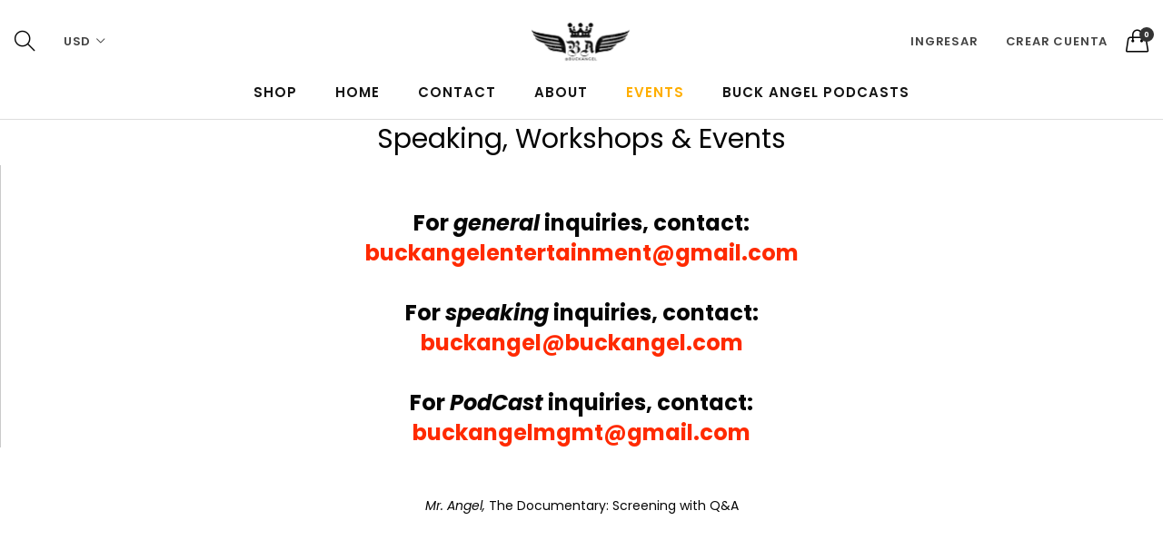

--- FILE ---
content_type: text/html; charset=utf-8
request_url: https://buckangel.com/es/pages/bookings
body_size: 26355
content:
<!doctype html>
  <!--[if IE 9]> <html class="ie9 no-js" lang="es" dir=""> <![endif]-->
  <!--[if (gt IE 9)|!(IE)]><!--> <html class="no-js" lang="es" dir="ltr"> <!--<![endif]-->
  <head>
    <!-- Google Tag Manager -->
<script>(function(w,d,s,l,i){w[l]=w[l]||[];w[l].push({'gtm.start':
new Date().getTime(),event:'gtm.js'});var f=d.getElementsByTagName(s)[0],
j=d.createElement(s),dl=l!='dataLayer'?'&l='+l:'';j.async=true;j.src=
'https://www.googletagmanager.com/gtm.js?id='+i+dl;f.parentNode.insertBefore(j,f);
})(window,document,'script','dataLayer','GTM-KLPBF3N');</script>
<!-- End Google Tag Manager -->
    <script type="text/javascript">
    (function(c,l,a,r,i,t,y){
        c[a]=c[a]||function(){(c[a].q=c[a].q||[]).push(arguments)};
        t=l.createElement(r);t.async=1;t.src="https://www.clarity.ms/tag/"+i;
        y=l.getElementsByTagName(r)[0];y.parentNode.insertBefore(t,y);
    })(window, document, "clarity", "script", "6lwoz54y2m");
</script>
    <!-- Clarity tracking code for https://buckangel.com/ -->
<script>
    (function(c,l,a,r,i,t,y){
        c[a]=c[a]||function(){(c[a].q=c[a].q||[]).push(arguments)};
        t=l.createElement(r);t.async=1;t.src="https://www.clarity.ms/tag/"+i+"?ref=bwt";
        y=l.getElementsByTagName(r)[0];y.parentNode.insertBefore(t,y);
    })(window, document, "clarity", "script", "6lwoaakuim");
</script>
<!-- Added by AVADA SEO Suite -->












<meta property="og:site_name" content="https://buckangel.com">
<meta property="og:url" content="https://buckangel.com/es/pages/bookings">
<meta property="og:title" content="Booking Transgender speaker Buck Angel for your your event">
<meta property="og:type" content="website">
<meta property="og:description" content="Buck Angel is a LGBTQ motivational speaker, award winning filmmaker and a human rights activist."><meta property="og:image" content="http://buckangel.com/cdn/shop/files/BA-Logo2_4_002.jpg?v=1620932240">
<meta property="og:image:secure_url" content="https://buckangel.com/cdn/shop/files/BA-Logo2_4_002.jpg?v=1620932240">
<meta property="og:image:width" content="1000">
<meta property="og:image:height" content="403">
<meta property="og:image:alt" content="Buck Angel Sex Toys Cosmopolitan Forbes Esquire">
<meta name="twitter:site" content="@https://buckangel.com"><meta name="twitter:card" content="summary_large_image">
<meta name="twitter:title" content="Booking Transgender speaker Buck Angel for your your event">
<meta name="twitter:description" content="Buck Angel is a LGBTQ motivational speaker, award winning filmmaker and a human rights activist.">
<meta name="twitter:image" content="http://buckangel.com/cdn/shop/files/BA-Logo2_4_002.jpg?v=1620932240">

<meta name="google-site-verification" content="EqKy9fk9TnhsVU1Bmkh5mZhibQySQKq-plBu-GVPep4" />



<meta name="twitter:image" content="http://buckangel.com/cdn/shop/files/BA-Logo2_4_002.jpg?v=1620932240">



<!-- Added by AVADA SEO Suite: Breadcrumb Structured Data  -->
<script type="application/ld+json">{
  "@context": "https://schema.org",
  "@type": "BreadcrumbList",
  "itemListElement": [{
    "@type": "ListItem",
    "position": 1,
    "name": "Home",
    "item": "https://buckangel.com"
  }]
}
</script>
<!-- Added by AVADA SEO Suite -->


<!-- /Added by AVADA SEO Suite --> 
<link rel="apple-touch-icon" href="https://cdn.shopify.com/s/files/1/1099/3864/files/apple-touch-icon-iphone-60x60.png?v=1620313161">
<link rel="apple-touch-icon" sizes="60x60" href="https://cdn.shopify.com/s/files/1/1099/3864/files/apple-touch-icon-ipad-76x76.png?v=1620313161">
<link rel="apple-touch-icon" sizes="114x114" href="https://cdn.shopify.com/s/files/1/1099/3864/files/apple-touch-icon-iphone-retina-120x120.png?v=1620313161">
<link rel="apple-touch-icon" sizes="144x144" href="https://cdn.shopify.com/s/files/1/1099/3864/files/apple-touch-icon-ipad-retina-152x152.png?v=1620313161">
<meta name="msvalidate.01" content="20D688DB7934CA2884A61776B1A38655" />
     <!-- Global site tag (gtag.js) - Google Analytics -->
<script async src="https://www.googletagmanager.com/gtag/js?id=G-J2387V3462"></script>
<script>
  window.dataLayer = window.dataLayer || [];
  function gtag(){dataLayer.push(arguments);}
  gtag('js', new Date());

  gtag('config', 'G-J2387V3462');
</script>
    <base href="https://buckangel.com" />
    <meta charset="utf-8">
    <meta http-equiv="X-UA-Compatible" content="IE=edge,chrome=1">
    <meta name="viewport" content="user-scalable=no,width=device-width,minimum-scale=1,initial-scale=1,maximum-scale=1">
    <meta name="theme-color" content="#7796A8">
    <link rel="canonical" href="https://buckangel.com/es/pages/bookings"><link rel="shortcut icon" href="//buckangel.com/cdn/shop/files/favicon_32x32.jpg?v=1620932553" type="image/png"><title>Booking Transgender speaker Buck Angel for your your event
&ndash; Buck Angel™ Entertainment
</title><meta name="description" content="Buck Angel is a LGBTQ motivational speaker, award winning filmmaker and a human rights activist."><!-- /snippets/social-meta-tags.liquid --><meta property="og:site_name" content="Buck Angel™ Entertainment">
<meta property="og:url" content="https://buckangel.com/es/pages/bookings">
<meta property="og:title" content="Booking Transgender speaker Buck Angel for your your event">
<meta property="og:type" content="website">
<meta property="og:description" content="Buck Angel is a LGBTQ motivational speaker, award winning filmmaker and a human rights activist."><meta property="og:image" content="http://buckangel.com/cdn/shop/files/BA-Logo2_4_002_1200x1200.jpg?v=1620932240">
<meta property="og:image:secure_url" content="https://buckangel.com/cdn/shop/files/BA-Logo2_4_002_1200x1200.jpg?v=1620932240">
<meta name="twitter:card" content="summary_large_image">
<meta name="twitter:title" content="Booking Transgender speaker Buck Angel for your your event">
<meta name="twitter:description" content="Buck Angel is a LGBTQ motivational speaker, award winning filmmaker and a human rights activist.">
<link href="https://fonts.googleapis.com/css?family=Poppins:300,300i,400,400i,500,500i,600,600i,700,700i" rel="stylesheet">
<link href="https://fonts.googleapis.com/css?family=Open+Sans:400,400i,600,600i,700,700i" rel="stylesheet">
<link href="https://fonts.googleapis.com/css?family=Poppins:300,300i,400,400i,500,500i,600,600i,700,700i" rel="stylesheet" media="all and (min-width: 801px)">
<link href="https://fonts.googleapis.com/css?family=Open+Sans:400,400i,600,600i,700,700i" rel="stylesheet" media="all and (min-width: 801px)">
<link href="//buckangel.com/cdn/shop/t/17/assets/style.scss.css?v=164308672026078934231724029496" rel="stylesheet" type="text/css" media="all" data-style-link/>
  <link href="//buckangel.com/cdn/shop/t/17/assets/style-tablet.scss.css?v=24832241347137807281724029524" rel="stylesheet" type="text/css" media="all and (min-width: 551px)" data-style-link/>
  <link href="//buckangel.com/cdn/shop/t/17/assets/style-desktop.scss.css?v=114940221193424820541621529771" rel="stylesheet" type="text/css" media="all and (min-width: 1261px)" data-style-link/>
  <link href="//buckangel.com/cdn/shop/t/17/assets/section-build.scss.css?v=44937889934908983151724029496" rel="stylesheet" type="text/css" media="all" data-style-link/>
  <link href="//buckangel.com/cdn/shop/t/17/assets/page-build.scss.css?v=125524539498407355141621529771" rel="stylesheet" type="text/css" media="all" data-style-link/>
    
    <link href="//buckangel.com/cdn/shop/t/17/assets/custom.scss.css?v=105997007003712207781621529771" rel="stylesheet" type="text/css" media="all" data-style-link-rtl/>
    
    <link href="//buckangel.com/cdn/shop/t/17/assets/settings-bar.scss.css?v=67981373386576676481621529771" rel="stylesheet" type="text/css" media="all" />
    <link href="https://fonts.googleapis.com/css2?family=Amatic+SC:wght@400;700&display=swap" rel="stylesheet">
    <script src="//cdn.shopify.com/s/javascripts/currencies.js" defer="defer"></script>
    <script>
    var theme = {};
    theme.current_page = "page";
    theme.settings = {"color_primary":"#ffae00","color_primary_hover":"#5b7e05","color_primary_custom":"#67bc00","color_secondary":"#767676","color_secondary_hover":"#767676","color_success":"#3adb76","color_success_hover":"#3adb76","color_warning":"#ffae00","color_warning_hover":"#ffae00","color_alert":"#cc4b37","color_alert_hover":"#cc4b37","color_light_gray":"#e6e6e6","color_medium_gray":"#a9a9aa","color_dark_gray":"#7f7f7f","color_page_bg":"#ffffff","color_page_link":"#060606","color_page_link_hover":"#ff000b","color_page_heading":"#060606","color_page_paragraph":"#060606","color_page_icon":"#060606","color_page_border":"#dcdcdc","color_desktop_page_bg":"#ffffff","color_desktop_page_link":"#060606","color_desktop_page_link_hover":"#ff000b","color_desktop_page_heading":"#060606","color_desktop_page_paragraph":"#060606","color_desktop_page_icon":"#060606","color_header_bg":"#ffffff","color_header_color":"#060606","color_breadcrumb_desktop_bg":"#eaeaea","color_breadcrumb_desktop_color":"#060606","color_breadcrumb_desktop_hover_color":"#75a500","color_footer_bg":"#f1f2f4","color_footer_color":"#060606","font_embed":"\u003clink href=\"https:\/\/fonts.googleapis.com\/css?family=Poppins:300,300i,400,400i,500,500i,600,600i,700,700i\" rel=\"stylesheet\"\u003e\n\u003clink href=\"https:\/\/fonts.googleapis.com\/css?family=Open+Sans:400,400i,600,600i,700,700i\" rel=\"stylesheet\"\u003e","font_paragraph":"'Poppins', sans-serif;","font_title":"'Poppins', sans-serif;","font_desktop_embed":"\u003clink href=\"https:\/\/fonts.googleapis.com\/css?family=Poppins:300,300i,400,400i,500,500i,600,600i,700,700i\" rel=\"stylesheet\"\u003e\n\u003clink href=\"https:\/\/fonts.googleapis.com\/css?family=Open+Sans:400,400i,600,600i,700,700i\" rel=\"stylesheet\"\u003e","font_desktop_paragraph":"'Poppins', sans-serif;","font_desktop_title":"'Poppins', sans-serif;","general_page_direction":"ltr","share_image":"\/\/buckangel.com\/cdn\/shop\/files\/BA-Logo2_4_002.jpg?v=1620932240","general_sticky_header_menu":true,"general_button_to_top":true,"general_search_article":false,"general_ajax_cart_notification":"cart","general_compare_notification":true,"general_wishlist_notification":true,"dimension_mobile_height":35,"favicon":"\/\/buckangel.com\/cdn\/shop\/files\/favicon.jpg?v=1620932553","mailing_list_active":false,"news_title":"NEWSLETTER","news_sub":"Subscribe and get notified at first on the latest\nupdate and offers!","news_input_title":"Email Address","news_input":"test@email.com","news_actiontext":"SEND","mailchimp_form_action":"#","news_prevent":"Don’t show again","news_time":"5","mailing_bg":"\/\/buckangel.com\/cdn\/shop\/files\/BuckAngel-WebBanner_2020.jpg?v=1613553457","popup_left_enable":true,"popup_left_title":"Other customer are viewing","popup_left_collection":"pleasure-products","popup_left_limit":"50","popup_left_timeout":"8000","header_style":"1","currency_format":"money_format","supported_currencies":"USD INR GBP EUR JPY","default_currency":"USD","index_style":"1","index_bottom":true,"index_bottom1":true,"index_bottom2":true,"index_bottom3":true,"bkghome":null,"index_home10slideshow":false,"index_home12slideshow":false,"footer_style":"1","quickview_layout":"full","quickview_image_width":800,"quickview_image_height":1026,"show_earnpoints":false,"show_details":true,"detail_title":"Details","show_sku":true,"show_vendor":true,"show_type":true,"show_inventory":true,"show_description":true,"desc_title":"Description","show_customimage":true,"customimage":null,"show_share_buttons":true,"layout":"box","product_option":"Image:image | Color:color | Size:size | Dropdown:dropdown | Material:radio","product_color_mapping":"Black:#000000 | Blue:#0000ff | White:#ffffff | Green:#008000 | Red:#ff0000 | Yellow:#ffff00 | Orange:#ffa500 | Gray:#808080 | Grey:#808080 | Teal:#008080 | Brown:#A52A2A | Pink:#ffc0cb | Purple:#800080 | Deep Purple:#330033 | Indigo:#4B0082 | Light Blue:#4c4cff | Cyan:#00ffff | Light Green:#008000 | Lime:#00ff00 | Amber:#FFBF00 | Deep Orange:#ffa500 | Blue Gray:#6699cc | Camo:#78866b | Dark Grey:#A9A9A9 | Dark Navy:#02075d | Navy:#000080 | Royal Blue:#4169e1 | Leaf:#3A5F0B | Kelly:#4cbb17 | True Royal:#255FA3 | Olive:#808000 | Forest:#014421 | Lapis:#26619c | Cranberry:#950714 | Gold:#FFD700 | Green Camo:#78866b | Charcoal-Black Triblend:#404040\/0E0E0E | Solid Black Triblend:#0B0B0D | Grey Triblend:#A1A2A4\/67686D | Navy Triblend:#4F527F\/1F244E | Athletic Grey Triblend:#9E9898 | True Royal Triblend:#0A67B5\/6BC7FF | Green Triblend:#AEE5C5\/52B682 | Maroon Triblend:#A36570\/712A38 | Blue Triblend:#8AA1CA\/4169A4 | White Fleck Triblend:#CBCAD2\/ECEBF1 | Aqua Triblend:#6DC9E2 | Orange Triblend:#FFBC83\/FEAD7E | Berry Triblend:#B2184C | Red Triblend:#600919\/661019 | Slate:#708090 | Heather Mint:#3EB489 | Ocean Blue:#006994 | Ash:#b2beb5 | Heather Grey:#9aa297 | Clear:#dcf0ef","product_upsell_active":false,"product_upsell_title":"Hot Items","product_upsell_collection":"all-products","product_upsell_limit":"20","product_upsell_autoplay":true,"product_upsell_autoplay_speed":"10000","product_upsell_column":"5","product_upsell_row":1,"product_upsell_navigation":true,"product_upsell_pagination":true,"product_item_retina":true,"product_item_quick_view":true,"product_item_compare":true,"product_item_wishlist":true,"product_item_rating":true,"product_item_option":true,"coloravailable":true,"product_item_vendor":true,"product_freetext":false,"product_item_label":true,"product_item_label_sale":"-[percent]%","product_item_label_sale_color":"#ffffff","product_item_label_sale_bg":"#f0083a","product_item_label_new":"new","product_item_label_new_color":"#ffffff","product_item_label_new_bg":"#3d6deb","product_item_label_hot":"hot","product_item_label_hot_color":"#ffffff","product_item_label_hot_bg":"#73c400","cookies_active":true,"cookies_title":"This website uses cookies to ensure you get the best experience on our website.","action_text_1":"Learn more","action_text_1_link":"https:\/\/cookiesandyou.com","action_text_2":"GOT IT!","color_background":"#1c80fb","color_title":"#ffffff","social_behance_link":"","social_blogger_link":"","social_dribble_link":"","social_facebook_link":"","social_gplus_link":"","social_instagram_link":"","social_linkedin_link":"","social_pinterest_link":"","social_snapchat_link":"","social_tumblr_link":"","social_twitter_link":"","social_vimeo_link":"","social_youtube_link":"","social_custom_1_title":"","social_custom_1_link":"","social_custom_2_logo":null,"social_custom_2_title":"","social_custom_2_link":"","social_custom_3_logo":null,"social_custom_3_title":"","social_custom_3_link":"","social_custom_4_logo":null,"social_custom_4_title":"","social_custom_4_link":"","social_custom_5_logo":null,"social_custom_5_title":"","social_custom_5_link":"","share_facebook":true,"share_twitter":true,"share_pinterest":true,"checkout_header_image":null,"checkout_logo_image":"\/\/buckangel.com\/cdn\/shop\/files\/banner-Discreet-Shipping.jpg?v=1620761272","checkout_logo_position":"center","checkout_logo_size":"large","checkout_body_background_image":null,"checkout_body_background_color":"#ffffff","checkout_input_background_color_mode":"white","checkout_sidebar_background_image":null,"checkout_sidebar_background_color":"#fafafa","checkout_heading_font":"-apple-system, BlinkMacSystemFont, 'Segoe UI', Roboto, Helvetica, Arial, sans-serif, 'Apple Color Emoji', 'Segoe UI Emoji', 'Segoe UI Symbol'","checkout_body_font":"-apple-system, BlinkMacSystemFont, 'Segoe UI', Roboto, Helvetica, Arial, sans-serif, 'Apple Color Emoji', 'Segoe UI Emoji', 'Segoe UI Symbol'","checkout_accent_color":"#ed145b","checkout_button_color":"#ed145b","checkout_error_color":"#e32c2b","color_header_desktop_bg":"#ffffff","color_header_desktop_color":"#060606","color_header_desktop_border":"#e5e5e5","color_top_nav_desktop_color":"#060606","color_top_nav_desktop_bg":"#ffffff","color_top_nav_desktop_border":"#e7e7e8","color_footer_desktop_bg":"#ffffff","color_footer_desktop_color":"#060606","color_footer_desktop_title_color":"#060606","section":"left-sidebar information-custom","darkmode":false,"product_item_description":false,"product_item_description_strcut":256,"area1":"1","area2":"2","area3":"3","font_paragraph_url":"","font_title_url":"","font_desktop_paragraph_url":"","font_desktop_title_url":"","general_loading_screen":true,"general_loading_screen_logo":"","general_loading_screen_bg":"#ffffff","general_animation_loader":true,"color_desktop_page_border":"#dcdcdc","general_ajax_cart_popup":true,"show_multiple_currencies":true,"currency_heading":"","product_option_color":"Red:red | Pink:pink | Purple:purple | Deep purple:deep-purple | Indigo:indigo | Blue:blue | Light blue:light-blue | Cyan:cyan | Teal:teal | Green:green | Light green:light-green | Lime:lime | Yellow:yellow | Amber:amber | Orange:orange | Deep orange:deep-orange | Brown:brown | Gray:gray | Blue gray:blue-gray | Black:black | White:white","color_page_box_heading":"#ffffff","color_page_box_paragraph":"#ffffff","color_desktop_page_box_heading":"#ffffff","color_desktop_page_box_paragraph":"#ffffff","color_icon":"#1a1a1a","color_border":"#cccccc","color_header_mobile_bg":"#ffffff","color_header_mobile_color":"#1a1a1a","color_footer_mobile_bg":"#f1f2f4","color_footer_mobile_color":"#313233","nav_linklist":"","nav_linklist_left":"","nav_linklist_right":"","nav_sticky":true,"menu_label_1":"","menu_label_2":"","mega1_title":"","mega1_col1_linklist":"","mega1_col2_linklist":"","mega1_col3_banner":"","mega2_title":"","mega2_col1_linklist":"","mega2_col2_linklist":"","mega2_col3_linklist":"","mega2_col4_banner":"","mega3_title":"","mega3_col1_linklist":"","mega3_col2_linklist":"","mega3_col3_linklist":"","mega3_col4_linklist":"","mega3_col5_banner":"","color_text":"#3d4246","color_body_text":"#788188","color_sale_text":"#7796A8","color_borders":"#e8e9eb","color_button":"#7796A8","color_button_text":"#fff","color_small_button":"#fff","color_small_button_text":"#3d4246","color_text_field":"#fff","color_text_field_text":"#000","color_image_overlay_text":"#fff","color_image_overlay":"#3d4246","image_overlay_opacity":25,"color_body_bg":"#fff","type_header_family":"Google_Work+Sans_600_sans","type_header_base_size":"26px","type_base_family":"Google_Work+Sans_400_sans","type_base_size":"16px","type_bold_product_titles":false,"customer_layout":"customer_area"};
    theme.moneyFormat = "$ {{amount}}";
    theme.strings = {
      addToCart: "Agregar al carrito",
      soldOut: "Agotado",
      unavailable: "No disponible",
      showMore: "Ver más",
      showLess: "Mostrar menos",
      addressError: "No se puede encontrar esa dirección",
      addressNoResults: "No results for that address",
      addressQueryLimit: "Se ha excedido el límite de uso de la API de Google . Considere la posibilidad de actualizar a un \u003ca href=\"https:\/\/developers.google.com\/maps\/premium\/usage-limits\"\u003ePlan Premium\u003c\/a\u003e.",
      authError: "Hubo un problema de autenticación con su cuenta de Google Maps."
    };
    theme.currency = {
      currencyFormat: 'money_format',
      shopCurrency: 'USD',
      defaultCurrency: 'USD',
      moneyWithCurrencyFormat: "$ {{amount}} USD",
      moneyFormat: "$ {{amount}}"
    };
    document.documentElement.className = document.documentElement.className.replace('no-js', 'js');
    </script>
    <script>window.__webpack_public_path__ = "//buckangel.com/cdn/shop/t/17/assets/";</script>
    <script src="//buckangel.com/cdn/shop/t/17/assets/bundle-vendors.js?v=180899172008016515591621529710" defer="defer"></script>
    <script src="//buckangel.com/cdn/shop/t/17/assets/bundle.js?v=54647889462567470171621529712" defer="defer"></script>
    <!--[if (lte IE 9) ]><script src="//buckangel.com/cdn/shop/t/17/assets/match-media.min.js?v=22265819453975888031621529719" type="text/javascript"></script><![endif]--><!--[if (gt IE 9)|!(IE)]><!--><script src="//buckangel.com/cdn/shop/t/17/assets/lazysizes.js?v=174831369459615807681621529719" async="async"></script><!--<![endif]-->
    <!--[if lte IE 9]><script src="//buckangel.com/cdn/shop/t/17/assets/lazysizes.min.js?v=1120"></script><![endif]-->
    <!-- OutlinkStickyBtn CODE Start --><!-- OutlinkStickyBtn END --> <script>window.performance && window.performance.mark && window.performance.mark('shopify.content_for_header.start');</script><meta name="google-site-verification" content="oU65wCJ8s3-zmdHb-DCKfbFZO9mBx4duYPy10T1og2Q">
<meta id="shopify-digital-wallet" name="shopify-digital-wallet" content="/10993864/digital_wallets/dialog">
<meta name="shopify-checkout-api-token" content="f70a654281dbbd4f52f295bd777f097f">
<meta id="in-context-paypal-metadata" data-shop-id="10993864" data-venmo-supported="true" data-environment="production" data-locale="es_ES" data-paypal-v4="true" data-currency="USD">
<link rel="alternate" hreflang="x-default" href="https://buckangel.com/pages/bookings">
<link rel="alternate" hreflang="en" href="https://buckangel.com/pages/bookings">
<link rel="alternate" hreflang="es" href="https://buckangel.com/es/pages/bookings">
<link rel="alternate" hreflang="de" href="https://buckangel.com/de/pages/bookings">
<link rel="alternate" hreflang="hi" href="https://buckangel.com/hi/pages/bookings">
<link rel="alternate" hreflang="zh-Hans" href="https://buckangel.com/zh/pages/bookings">
<link rel="alternate" hreflang="ru" href="https://buckangel.com/ru/pages/bookings">
<link rel="alternate" hreflang="zh-Hans-CN" href="https://buckangel.com/zh-cn/pages/bookings">
<link rel="alternate" hreflang="zh-Hans-AC" href="https://buckangel.com/zh/pages/bookings">
<link rel="alternate" hreflang="zh-Hans-AD" href="https://buckangel.com/zh/pages/bookings">
<link rel="alternate" hreflang="zh-Hans-AE" href="https://buckangel.com/zh/pages/bookings">
<link rel="alternate" hreflang="zh-Hans-AF" href="https://buckangel.com/zh/pages/bookings">
<link rel="alternate" hreflang="zh-Hans-AG" href="https://buckangel.com/zh/pages/bookings">
<link rel="alternate" hreflang="zh-Hans-AI" href="https://buckangel.com/zh/pages/bookings">
<link rel="alternate" hreflang="zh-Hans-AL" href="https://buckangel.com/zh/pages/bookings">
<link rel="alternate" hreflang="zh-Hans-AM" href="https://buckangel.com/zh/pages/bookings">
<link rel="alternate" hreflang="zh-Hans-AO" href="https://buckangel.com/zh/pages/bookings">
<link rel="alternate" hreflang="zh-Hans-AR" href="https://buckangel.com/zh/pages/bookings">
<link rel="alternate" hreflang="zh-Hans-AT" href="https://buckangel.com/zh/pages/bookings">
<link rel="alternate" hreflang="zh-Hans-AU" href="https://buckangel.com/zh/pages/bookings">
<link rel="alternate" hreflang="zh-Hans-AW" href="https://buckangel.com/zh/pages/bookings">
<link rel="alternate" hreflang="zh-Hans-AX" href="https://buckangel.com/zh/pages/bookings">
<link rel="alternate" hreflang="zh-Hans-AZ" href="https://buckangel.com/zh/pages/bookings">
<link rel="alternate" hreflang="zh-Hans-BA" href="https://buckangel.com/zh/pages/bookings">
<link rel="alternate" hreflang="zh-Hans-BB" href="https://buckangel.com/zh/pages/bookings">
<link rel="alternate" hreflang="zh-Hans-BD" href="https://buckangel.com/zh/pages/bookings">
<link rel="alternate" hreflang="zh-Hans-BE" href="https://buckangel.com/zh/pages/bookings">
<link rel="alternate" hreflang="zh-Hans-BF" href="https://buckangel.com/zh/pages/bookings">
<link rel="alternate" hreflang="zh-Hans-BG" href="https://buckangel.com/zh/pages/bookings">
<link rel="alternate" hreflang="zh-Hans-BH" href="https://buckangel.com/zh/pages/bookings">
<link rel="alternate" hreflang="zh-Hans-BI" href="https://buckangel.com/zh/pages/bookings">
<link rel="alternate" hreflang="zh-Hans-BJ" href="https://buckangel.com/zh/pages/bookings">
<link rel="alternate" hreflang="zh-Hans-BL" href="https://buckangel.com/zh/pages/bookings">
<link rel="alternate" hreflang="zh-Hans-BM" href="https://buckangel.com/zh/pages/bookings">
<link rel="alternate" hreflang="zh-Hans-BN" href="https://buckangel.com/zh/pages/bookings">
<link rel="alternate" hreflang="zh-Hans-BO" href="https://buckangel.com/zh/pages/bookings">
<link rel="alternate" hreflang="zh-Hans-BQ" href="https://buckangel.com/zh/pages/bookings">
<link rel="alternate" hreflang="zh-Hans-BR" href="https://buckangel.com/zh/pages/bookings">
<link rel="alternate" hreflang="zh-Hans-BS" href="https://buckangel.com/zh/pages/bookings">
<link rel="alternate" hreflang="zh-Hans-BT" href="https://buckangel.com/zh/pages/bookings">
<link rel="alternate" hreflang="zh-Hans-BW" href="https://buckangel.com/zh/pages/bookings">
<link rel="alternate" hreflang="zh-Hans-BY" href="https://buckangel.com/zh/pages/bookings">
<link rel="alternate" hreflang="zh-Hans-BZ" href="https://buckangel.com/zh/pages/bookings">
<link rel="alternate" hreflang="zh-Hans-CA" href="https://buckangel.com/zh/pages/bookings">
<link rel="alternate" hreflang="zh-Hans-CC" href="https://buckangel.com/zh/pages/bookings">
<link rel="alternate" hreflang="zh-Hans-CD" href="https://buckangel.com/zh/pages/bookings">
<link rel="alternate" hreflang="zh-Hans-CF" href="https://buckangel.com/zh/pages/bookings">
<link rel="alternate" hreflang="zh-Hans-CG" href="https://buckangel.com/zh/pages/bookings">
<link rel="alternate" hreflang="zh-Hans-CH" href="https://buckangel.com/zh/pages/bookings">
<link rel="alternate" hreflang="zh-Hans-CI" href="https://buckangel.com/zh/pages/bookings">
<link rel="alternate" hreflang="zh-Hans-CK" href="https://buckangel.com/zh/pages/bookings">
<link rel="alternate" hreflang="zh-Hans-CL" href="https://buckangel.com/zh/pages/bookings">
<link rel="alternate" hreflang="zh-Hans-CM" href="https://buckangel.com/zh/pages/bookings">
<link rel="alternate" hreflang="zh-Hans-CO" href="https://buckangel.com/zh/pages/bookings">
<link rel="alternate" hreflang="zh-Hans-CR" href="https://buckangel.com/zh/pages/bookings">
<link rel="alternate" hreflang="zh-Hans-CV" href="https://buckangel.com/zh/pages/bookings">
<link rel="alternate" hreflang="zh-Hans-CW" href="https://buckangel.com/zh/pages/bookings">
<link rel="alternate" hreflang="zh-Hans-CX" href="https://buckangel.com/zh/pages/bookings">
<link rel="alternate" hreflang="zh-Hans-CY" href="https://buckangel.com/zh/pages/bookings">
<link rel="alternate" hreflang="zh-Hans-CZ" href="https://buckangel.com/zh/pages/bookings">
<link rel="alternate" hreflang="zh-Hans-DE" href="https://buckangel.com/zh/pages/bookings">
<link rel="alternate" hreflang="zh-Hans-DJ" href="https://buckangel.com/zh/pages/bookings">
<link rel="alternate" hreflang="zh-Hans-DK" href="https://buckangel.com/zh/pages/bookings">
<link rel="alternate" hreflang="zh-Hans-DM" href="https://buckangel.com/zh/pages/bookings">
<link rel="alternate" hreflang="zh-Hans-DO" href="https://buckangel.com/zh/pages/bookings">
<link rel="alternate" hreflang="zh-Hans-DZ" href="https://buckangel.com/zh/pages/bookings">
<link rel="alternate" hreflang="zh-Hans-EC" href="https://buckangel.com/zh/pages/bookings">
<link rel="alternate" hreflang="zh-Hans-EE" href="https://buckangel.com/zh/pages/bookings">
<link rel="alternate" hreflang="zh-Hans-EG" href="https://buckangel.com/zh/pages/bookings">
<link rel="alternate" hreflang="zh-Hans-EH" href="https://buckangel.com/zh/pages/bookings">
<link rel="alternate" hreflang="zh-Hans-ER" href="https://buckangel.com/zh/pages/bookings">
<link rel="alternate" hreflang="zh-Hans-ES" href="https://buckangel.com/zh/pages/bookings">
<link rel="alternate" hreflang="zh-Hans-ET" href="https://buckangel.com/zh/pages/bookings">
<link rel="alternate" hreflang="zh-Hans-FI" href="https://buckangel.com/zh/pages/bookings">
<link rel="alternate" hreflang="zh-Hans-FJ" href="https://buckangel.com/zh/pages/bookings">
<link rel="alternate" hreflang="zh-Hans-FK" href="https://buckangel.com/zh/pages/bookings">
<link rel="alternate" hreflang="zh-Hans-FO" href="https://buckangel.com/zh/pages/bookings">
<link rel="alternate" hreflang="zh-Hans-FR" href="https://buckangel.com/zh/pages/bookings">
<link rel="alternate" hreflang="zh-Hans-GA" href="https://buckangel.com/zh/pages/bookings">
<link rel="alternate" hreflang="zh-Hans-GB" href="https://buckangel.com/zh/pages/bookings">
<link rel="alternate" hreflang="zh-Hans-GD" href="https://buckangel.com/zh/pages/bookings">
<link rel="alternate" hreflang="zh-Hans-GE" href="https://buckangel.com/zh/pages/bookings">
<link rel="alternate" hreflang="zh-Hans-GF" href="https://buckangel.com/zh/pages/bookings">
<link rel="alternate" hreflang="zh-Hans-GG" href="https://buckangel.com/zh/pages/bookings">
<link rel="alternate" hreflang="zh-Hans-GH" href="https://buckangel.com/zh/pages/bookings">
<link rel="alternate" hreflang="zh-Hans-GI" href="https://buckangel.com/zh/pages/bookings">
<link rel="alternate" hreflang="zh-Hans-GL" href="https://buckangel.com/zh/pages/bookings">
<link rel="alternate" hreflang="zh-Hans-GM" href="https://buckangel.com/zh/pages/bookings">
<link rel="alternate" hreflang="zh-Hans-GN" href="https://buckangel.com/zh/pages/bookings">
<link rel="alternate" hreflang="zh-Hans-GP" href="https://buckangel.com/zh/pages/bookings">
<link rel="alternate" hreflang="zh-Hans-GQ" href="https://buckangel.com/zh/pages/bookings">
<link rel="alternate" hreflang="zh-Hans-GR" href="https://buckangel.com/zh/pages/bookings">
<link rel="alternate" hreflang="zh-Hans-GS" href="https://buckangel.com/zh/pages/bookings">
<link rel="alternate" hreflang="zh-Hans-GT" href="https://buckangel.com/zh/pages/bookings">
<link rel="alternate" hreflang="zh-Hans-GW" href="https://buckangel.com/zh/pages/bookings">
<link rel="alternate" hreflang="zh-Hans-GY" href="https://buckangel.com/zh/pages/bookings">
<link rel="alternate" hreflang="zh-Hans-HK" href="https://buckangel.com/zh/pages/bookings">
<link rel="alternate" hreflang="zh-Hans-HN" href="https://buckangel.com/zh/pages/bookings">
<link rel="alternate" hreflang="zh-Hans-HR" href="https://buckangel.com/zh/pages/bookings">
<link rel="alternate" hreflang="zh-Hans-HT" href="https://buckangel.com/zh/pages/bookings">
<link rel="alternate" hreflang="zh-Hans-HU" href="https://buckangel.com/zh/pages/bookings">
<link rel="alternate" hreflang="zh-Hans-ID" href="https://buckangel.com/zh/pages/bookings">
<link rel="alternate" hreflang="zh-Hans-IE" href="https://buckangel.com/zh/pages/bookings">
<link rel="alternate" hreflang="zh-Hans-IL" href="https://buckangel.com/zh/pages/bookings">
<link rel="alternate" hreflang="zh-Hans-IM" href="https://buckangel.com/zh/pages/bookings">
<link rel="alternate" hreflang="zh-Hans-IN" href="https://buckangel.com/zh/pages/bookings">
<link rel="alternate" hreflang="zh-Hans-IO" href="https://buckangel.com/zh/pages/bookings">
<link rel="alternate" hreflang="zh-Hans-IQ" href="https://buckangel.com/zh/pages/bookings">
<link rel="alternate" hreflang="zh-Hans-IS" href="https://buckangel.com/zh/pages/bookings">
<link rel="alternate" hreflang="zh-Hans-IT" href="https://buckangel.com/zh/pages/bookings">
<link rel="alternate" hreflang="zh-Hans-JE" href="https://buckangel.com/zh/pages/bookings">
<link rel="alternate" hreflang="zh-Hans-JM" href="https://buckangel.com/zh/pages/bookings">
<link rel="alternate" hreflang="zh-Hans-JO" href="https://buckangel.com/zh/pages/bookings">
<link rel="alternate" hreflang="zh-Hans-JP" href="https://buckangel.com/zh/pages/bookings">
<link rel="alternate" hreflang="zh-Hans-KE" href="https://buckangel.com/zh/pages/bookings">
<link rel="alternate" hreflang="zh-Hans-KG" href="https://buckangel.com/zh/pages/bookings">
<link rel="alternate" hreflang="zh-Hans-KH" href="https://buckangel.com/zh/pages/bookings">
<link rel="alternate" hreflang="zh-Hans-KI" href="https://buckangel.com/zh/pages/bookings">
<link rel="alternate" hreflang="zh-Hans-KM" href="https://buckangel.com/zh/pages/bookings">
<link rel="alternate" hreflang="zh-Hans-KN" href="https://buckangel.com/zh/pages/bookings">
<link rel="alternate" hreflang="zh-Hans-KR" href="https://buckangel.com/zh/pages/bookings">
<link rel="alternate" hreflang="zh-Hans-KW" href="https://buckangel.com/zh/pages/bookings">
<link rel="alternate" hreflang="zh-Hans-KY" href="https://buckangel.com/zh/pages/bookings">
<link rel="alternate" hreflang="zh-Hans-KZ" href="https://buckangel.com/zh/pages/bookings">
<link rel="alternate" hreflang="zh-Hans-LA" href="https://buckangel.com/zh/pages/bookings">
<link rel="alternate" hreflang="zh-Hans-LB" href="https://buckangel.com/zh/pages/bookings">
<link rel="alternate" hreflang="zh-Hans-LC" href="https://buckangel.com/zh/pages/bookings">
<link rel="alternate" hreflang="zh-Hans-LI" href="https://buckangel.com/zh/pages/bookings">
<link rel="alternate" hreflang="zh-Hans-LK" href="https://buckangel.com/zh/pages/bookings">
<link rel="alternate" hreflang="zh-Hans-LR" href="https://buckangel.com/zh/pages/bookings">
<link rel="alternate" hreflang="zh-Hans-LS" href="https://buckangel.com/zh/pages/bookings">
<link rel="alternate" hreflang="zh-Hans-LT" href="https://buckangel.com/zh/pages/bookings">
<link rel="alternate" hreflang="zh-Hans-LU" href="https://buckangel.com/zh/pages/bookings">
<link rel="alternate" hreflang="zh-Hans-LV" href="https://buckangel.com/zh/pages/bookings">
<link rel="alternate" hreflang="zh-Hans-LY" href="https://buckangel.com/zh/pages/bookings">
<link rel="alternate" hreflang="zh-Hans-MA" href="https://buckangel.com/zh/pages/bookings">
<link rel="alternate" hreflang="zh-Hans-MC" href="https://buckangel.com/zh/pages/bookings">
<link rel="alternate" hreflang="zh-Hans-MD" href="https://buckangel.com/zh/pages/bookings">
<link rel="alternate" hreflang="zh-Hans-ME" href="https://buckangel.com/zh/pages/bookings">
<link rel="alternate" hreflang="zh-Hans-MF" href="https://buckangel.com/zh/pages/bookings">
<link rel="alternate" hreflang="zh-Hans-MG" href="https://buckangel.com/zh/pages/bookings">
<link rel="alternate" hreflang="zh-Hans-MK" href="https://buckangel.com/zh/pages/bookings">
<link rel="alternate" hreflang="zh-Hans-ML" href="https://buckangel.com/zh/pages/bookings">
<link rel="alternate" hreflang="zh-Hans-MM" href="https://buckangel.com/zh/pages/bookings">
<link rel="alternate" hreflang="zh-Hans-MN" href="https://buckangel.com/zh/pages/bookings">
<link rel="alternate" hreflang="zh-Hans-MO" href="https://buckangel.com/zh/pages/bookings">
<link rel="alternate" hreflang="zh-Hans-MQ" href="https://buckangel.com/zh/pages/bookings">
<link rel="alternate" hreflang="zh-Hans-MR" href="https://buckangel.com/zh/pages/bookings">
<link rel="alternate" hreflang="zh-Hans-MS" href="https://buckangel.com/zh/pages/bookings">
<link rel="alternate" hreflang="zh-Hans-MT" href="https://buckangel.com/zh/pages/bookings">
<link rel="alternate" hreflang="zh-Hans-MU" href="https://buckangel.com/zh/pages/bookings">
<link rel="alternate" hreflang="zh-Hans-MV" href="https://buckangel.com/zh/pages/bookings">
<link rel="alternate" hreflang="zh-Hans-MW" href="https://buckangel.com/zh/pages/bookings">
<link rel="alternate" hreflang="zh-Hans-MX" href="https://buckangel.com/zh/pages/bookings">
<link rel="alternate" hreflang="zh-Hans-MY" href="https://buckangel.com/zh/pages/bookings">
<link rel="alternate" hreflang="zh-Hans-MZ" href="https://buckangel.com/zh/pages/bookings">
<link rel="alternate" hreflang="zh-Hans-NA" href="https://buckangel.com/zh/pages/bookings">
<link rel="alternate" hreflang="zh-Hans-NC" href="https://buckangel.com/zh/pages/bookings">
<link rel="alternate" hreflang="zh-Hans-NE" href="https://buckangel.com/zh/pages/bookings">
<link rel="alternate" hreflang="zh-Hans-NF" href="https://buckangel.com/zh/pages/bookings">
<link rel="alternate" hreflang="zh-Hans-NG" href="https://buckangel.com/zh/pages/bookings">
<link rel="alternate" hreflang="zh-Hans-NI" href="https://buckangel.com/zh/pages/bookings">
<link rel="alternate" hreflang="zh-Hans-NL" href="https://buckangel.com/zh/pages/bookings">
<link rel="alternate" hreflang="zh-Hans-NO" href="https://buckangel.com/zh/pages/bookings">
<link rel="alternate" hreflang="zh-Hans-NP" href="https://buckangel.com/zh/pages/bookings">
<link rel="alternate" hreflang="zh-Hans-NR" href="https://buckangel.com/zh/pages/bookings">
<link rel="alternate" hreflang="zh-Hans-NU" href="https://buckangel.com/zh/pages/bookings">
<link rel="alternate" hreflang="zh-Hans-NZ" href="https://buckangel.com/zh/pages/bookings">
<link rel="alternate" hreflang="zh-Hans-OM" href="https://buckangel.com/zh/pages/bookings">
<link rel="alternate" hreflang="zh-Hans-PA" href="https://buckangel.com/zh/pages/bookings">
<link rel="alternate" hreflang="zh-Hans-PE" href="https://buckangel.com/zh/pages/bookings">
<link rel="alternate" hreflang="zh-Hans-PF" href="https://buckangel.com/zh/pages/bookings">
<link rel="alternate" hreflang="zh-Hans-PG" href="https://buckangel.com/zh/pages/bookings">
<link rel="alternate" hreflang="zh-Hans-PH" href="https://buckangel.com/zh/pages/bookings">
<link rel="alternate" hreflang="zh-Hans-PK" href="https://buckangel.com/zh/pages/bookings">
<link rel="alternate" hreflang="zh-Hans-PL" href="https://buckangel.com/zh/pages/bookings">
<link rel="alternate" hreflang="zh-Hans-PM" href="https://buckangel.com/zh/pages/bookings">
<link rel="alternate" hreflang="zh-Hans-PN" href="https://buckangel.com/zh/pages/bookings">
<link rel="alternate" hreflang="zh-Hans-PS" href="https://buckangel.com/zh/pages/bookings">
<link rel="alternate" hreflang="zh-Hans-PT" href="https://buckangel.com/zh/pages/bookings">
<link rel="alternate" hreflang="zh-Hans-PY" href="https://buckangel.com/zh/pages/bookings">
<link rel="alternate" hreflang="zh-Hans-QA" href="https://buckangel.com/zh/pages/bookings">
<link rel="alternate" hreflang="zh-Hans-RE" href="https://buckangel.com/zh/pages/bookings">
<link rel="alternate" hreflang="zh-Hans-RO" href="https://buckangel.com/zh/pages/bookings">
<link rel="alternate" hreflang="zh-Hans-RS" href="https://buckangel.com/zh/pages/bookings">
<link rel="alternate" hreflang="zh-Hans-RU" href="https://buckangel.com/zh/pages/bookings">
<link rel="alternate" hreflang="zh-Hans-RW" href="https://buckangel.com/zh/pages/bookings">
<link rel="alternate" hreflang="zh-Hans-SA" href="https://buckangel.com/zh/pages/bookings">
<link rel="alternate" hreflang="zh-Hans-SB" href="https://buckangel.com/zh/pages/bookings">
<link rel="alternate" hreflang="zh-Hans-SC" href="https://buckangel.com/zh/pages/bookings">
<link rel="alternate" hreflang="zh-Hans-SD" href="https://buckangel.com/zh/pages/bookings">
<link rel="alternate" hreflang="zh-Hans-SE" href="https://buckangel.com/zh/pages/bookings">
<link rel="alternate" hreflang="zh-Hans-SG" href="https://buckangel.com/zh/pages/bookings">
<link rel="alternate" hreflang="zh-Hans-SH" href="https://buckangel.com/zh/pages/bookings">
<link rel="alternate" hreflang="zh-Hans-SI" href="https://buckangel.com/zh/pages/bookings">
<link rel="alternate" hreflang="zh-Hans-SJ" href="https://buckangel.com/zh/pages/bookings">
<link rel="alternate" hreflang="zh-Hans-SK" href="https://buckangel.com/zh/pages/bookings">
<link rel="alternate" hreflang="zh-Hans-SL" href="https://buckangel.com/zh/pages/bookings">
<link rel="alternate" hreflang="zh-Hans-SM" href="https://buckangel.com/zh/pages/bookings">
<link rel="alternate" hreflang="zh-Hans-SN" href="https://buckangel.com/zh/pages/bookings">
<link rel="alternate" hreflang="zh-Hans-SO" href="https://buckangel.com/zh/pages/bookings">
<link rel="alternate" hreflang="zh-Hans-SR" href="https://buckangel.com/zh/pages/bookings">
<link rel="alternate" hreflang="zh-Hans-SS" href="https://buckangel.com/zh/pages/bookings">
<link rel="alternate" hreflang="zh-Hans-ST" href="https://buckangel.com/zh/pages/bookings">
<link rel="alternate" hreflang="zh-Hans-SV" href="https://buckangel.com/zh/pages/bookings">
<link rel="alternate" hreflang="zh-Hans-SX" href="https://buckangel.com/zh/pages/bookings">
<link rel="alternate" hreflang="zh-Hans-SZ" href="https://buckangel.com/zh/pages/bookings">
<link rel="alternate" hreflang="zh-Hans-TA" href="https://buckangel.com/zh/pages/bookings">
<link rel="alternate" hreflang="zh-Hans-TC" href="https://buckangel.com/zh/pages/bookings">
<link rel="alternate" hreflang="zh-Hans-TD" href="https://buckangel.com/zh/pages/bookings">
<link rel="alternate" hreflang="zh-Hans-TF" href="https://buckangel.com/zh/pages/bookings">
<link rel="alternate" hreflang="zh-Hans-TG" href="https://buckangel.com/zh/pages/bookings">
<link rel="alternate" hreflang="zh-Hans-TH" href="https://buckangel.com/zh/pages/bookings">
<link rel="alternate" hreflang="zh-Hans-TJ" href="https://buckangel.com/zh/pages/bookings">
<link rel="alternate" hreflang="zh-Hans-TK" href="https://buckangel.com/zh/pages/bookings">
<link rel="alternate" hreflang="zh-Hans-TL" href="https://buckangel.com/zh/pages/bookings">
<link rel="alternate" hreflang="zh-Hans-TM" href="https://buckangel.com/zh/pages/bookings">
<link rel="alternate" hreflang="zh-Hans-TN" href="https://buckangel.com/zh/pages/bookings">
<link rel="alternate" hreflang="zh-Hans-TO" href="https://buckangel.com/zh/pages/bookings">
<link rel="alternate" hreflang="zh-Hans-TR" href="https://buckangel.com/zh/pages/bookings">
<link rel="alternate" hreflang="zh-Hans-TT" href="https://buckangel.com/zh/pages/bookings">
<link rel="alternate" hreflang="zh-Hans-TV" href="https://buckangel.com/zh/pages/bookings">
<link rel="alternate" hreflang="zh-Hans-TW" href="https://buckangel.com/zh/pages/bookings">
<link rel="alternate" hreflang="zh-Hans-TZ" href="https://buckangel.com/zh/pages/bookings">
<link rel="alternate" hreflang="zh-Hans-UA" href="https://buckangel.com/zh/pages/bookings">
<link rel="alternate" hreflang="zh-Hans-UG" href="https://buckangel.com/zh/pages/bookings">
<link rel="alternate" hreflang="zh-Hans-UM" href="https://buckangel.com/zh/pages/bookings">
<link rel="alternate" hreflang="zh-Hans-US" href="https://buckangel.com/zh/pages/bookings">
<link rel="alternate" hreflang="zh-Hans-UY" href="https://buckangel.com/zh/pages/bookings">
<link rel="alternate" hreflang="zh-Hans-UZ" href="https://buckangel.com/zh/pages/bookings">
<link rel="alternate" hreflang="zh-Hans-VA" href="https://buckangel.com/zh/pages/bookings">
<link rel="alternate" hreflang="zh-Hans-VC" href="https://buckangel.com/zh/pages/bookings">
<link rel="alternate" hreflang="zh-Hans-VE" href="https://buckangel.com/zh/pages/bookings">
<link rel="alternate" hreflang="zh-Hans-VG" href="https://buckangel.com/zh/pages/bookings">
<link rel="alternate" hreflang="zh-Hans-VN" href="https://buckangel.com/zh/pages/bookings">
<link rel="alternate" hreflang="zh-Hans-VU" href="https://buckangel.com/zh/pages/bookings">
<link rel="alternate" hreflang="zh-Hans-WF" href="https://buckangel.com/zh/pages/bookings">
<link rel="alternate" hreflang="zh-Hans-WS" href="https://buckangel.com/zh/pages/bookings">
<link rel="alternate" hreflang="zh-Hans-XK" href="https://buckangel.com/zh/pages/bookings">
<link rel="alternate" hreflang="zh-Hans-YE" href="https://buckangel.com/zh/pages/bookings">
<link rel="alternate" hreflang="zh-Hans-YT" href="https://buckangel.com/zh/pages/bookings">
<link rel="alternate" hreflang="zh-Hans-ZA" href="https://buckangel.com/zh/pages/bookings">
<link rel="alternate" hreflang="zh-Hans-ZM" href="https://buckangel.com/zh/pages/bookings">
<link rel="alternate" hreflang="zh-Hans-ZW" href="https://buckangel.com/zh/pages/bookings">
<script async="async" src="/checkouts/internal/preloads.js?locale=es-US"></script>
<script id="shopify-features" type="application/json">{"accessToken":"f70a654281dbbd4f52f295bd777f097f","betas":["rich-media-storefront-analytics"],"domain":"buckangel.com","predictiveSearch":true,"shopId":10993864,"locale":"es"}</script>
<script>var Shopify = Shopify || {};
Shopify.shop = "buckangel.myshopify.com";
Shopify.locale = "es";
Shopify.currency = {"active":"USD","rate":"1.0"};
Shopify.country = "US";
Shopify.theme = {"name":"Copy of New Site Allinone 5-20-21","id":123220885672,"schema_name":"Kala AllinOne","schema_version":"6.1","theme_store_id":null,"role":"main"};
Shopify.theme.handle = "null";
Shopify.theme.style = {"id":null,"handle":null};
Shopify.cdnHost = "buckangel.com/cdn";
Shopify.routes = Shopify.routes || {};
Shopify.routes.root = "/es/";</script>
<script type="module">!function(o){(o.Shopify=o.Shopify||{}).modules=!0}(window);</script>
<script>!function(o){function n(){var o=[];function n(){o.push(Array.prototype.slice.apply(arguments))}return n.q=o,n}var t=o.Shopify=o.Shopify||{};t.loadFeatures=n(),t.autoloadFeatures=n()}(window);</script>
<script id="shop-js-analytics" type="application/json">{"pageType":"page"}</script>
<script defer="defer" async type="module" src="//buckangel.com/cdn/shopifycloud/shop-js/modules/v2/client.init-shop-cart-sync_-aut3ZVe.es.esm.js"></script>
<script defer="defer" async type="module" src="//buckangel.com/cdn/shopifycloud/shop-js/modules/v2/chunk.common_jR-HGkUL.esm.js"></script>
<script type="module">
  await import("//buckangel.com/cdn/shopifycloud/shop-js/modules/v2/client.init-shop-cart-sync_-aut3ZVe.es.esm.js");
await import("//buckangel.com/cdn/shopifycloud/shop-js/modules/v2/chunk.common_jR-HGkUL.esm.js");

  window.Shopify.SignInWithShop?.initShopCartSync?.({"fedCMEnabled":true,"windoidEnabled":true});

</script>
<script>(function() {
  var isLoaded = false;
  function asyncLoad() {
    if (isLoaded) return;
    isLoaded = true;
    var urls = ["https:\/\/cdn.shopify.com\/s\/files\/1\/0184\/4255\/1360\/files\/pinit.min.js?v=1614655373\u0026shop=buckangel.myshopify.com","https:\/\/sdks.automizely.com\/conversions\/v1\/conversions.js?app_connection_id=8df6eb5404014f189cfb2489e0d596c4\u0026mapped_org_id=1ce5ad7e0e04a8440d1d79956e47f07c_v1\u0026shop=buckangel.myshopify.com","https:\/\/shy.elfsight.com\/p\/platform.js?shop=buckangel.myshopify.com","https:\/\/seo.apps.avada.io\/avada-seo-installed.js?shop=buckangel.myshopify.com","\/\/cdn.shopify.com\/proxy\/8d9064aeecd448157eecb1133482dda0f8fc83187f6e40b69ead760c70545a07\/static.cdn.printful.com\/static\/js\/external\/shopify-product-customizer.js?v=0.28\u0026shop=buckangel.myshopify.com\u0026sp-cache-control=cHVibGljLCBtYXgtYWdlPTkwMA"];
    for (var i = 0; i < urls.length; i++) {
      var s = document.createElement('script');
      s.type = 'text/javascript';
      s.async = true;
      s.src = urls[i];
      var x = document.getElementsByTagName('script')[0];
      x.parentNode.insertBefore(s, x);
    }
  };
  if(window.attachEvent) {
    window.attachEvent('onload', asyncLoad);
  } else {
    window.addEventListener('load', asyncLoad, false);
  }
})();</script>
<script id="__st">var __st={"a":10993864,"offset":-28800,"reqid":"a6e7b3bd-b4fd-44c0-8210-6a6c3e9ab7fb-1769006963","pageurl":"buckangel.com\/es\/pages\/bookings","s":"pages-129608775","u":"9920cf8a9809","p":"page","rtyp":"page","rid":129608775};</script>
<script>window.ShopifyPaypalV4VisibilityTracking = true;</script>
<script id="captcha-bootstrap">!function(){'use strict';const t='contact',e='account',n='new_comment',o=[[t,t],['blogs',n],['comments',n],[t,'customer']],c=[[e,'customer_login'],[e,'guest_login'],[e,'recover_customer_password'],[e,'create_customer']],r=t=>t.map((([t,e])=>`form[action*='/${t}']:not([data-nocaptcha='true']) input[name='form_type'][value='${e}']`)).join(','),a=t=>()=>t?[...document.querySelectorAll(t)].map((t=>t.form)):[];function s(){const t=[...o],e=r(t);return a(e)}const i='password',u='form_key',d=['recaptcha-v3-token','g-recaptcha-response','h-captcha-response',i],f=()=>{try{return window.sessionStorage}catch{return}},m='__shopify_v',_=t=>t.elements[u];function p(t,e,n=!1){try{const o=window.sessionStorage,c=JSON.parse(o.getItem(e)),{data:r}=function(t){const{data:e,action:n}=t;return t[m]||n?{data:e,action:n}:{data:t,action:n}}(c);for(const[e,n]of Object.entries(r))t.elements[e]&&(t.elements[e].value=n);n&&o.removeItem(e)}catch(o){console.error('form repopulation failed',{error:o})}}const l='form_type',E='cptcha';function T(t){t.dataset[E]=!0}const w=window,h=w.document,L='Shopify',v='ce_forms',y='captcha';let A=!1;((t,e)=>{const n=(g='f06e6c50-85a8-45c8-87d0-21a2b65856fe',I='https://cdn.shopify.com/shopifycloud/storefront-forms-hcaptcha/ce_storefront_forms_captcha_hcaptcha.v1.5.2.iife.js',D={infoText:'Protegido por hCaptcha',privacyText:'Privacidad',termsText:'Términos'},(t,e,n)=>{const o=w[L][v],c=o.bindForm;if(c)return c(t,g,e,D).then(n);var r;o.q.push([[t,g,e,D],n]),r=I,A||(h.body.append(Object.assign(h.createElement('script'),{id:'captcha-provider',async:!0,src:r})),A=!0)});var g,I,D;w[L]=w[L]||{},w[L][v]=w[L][v]||{},w[L][v].q=[],w[L][y]=w[L][y]||{},w[L][y].protect=function(t,e){n(t,void 0,e),T(t)},Object.freeze(w[L][y]),function(t,e,n,w,h,L){const[v,y,A,g]=function(t,e,n){const i=e?o:[],u=t?c:[],d=[...i,...u],f=r(d),m=r(i),_=r(d.filter((([t,e])=>n.includes(e))));return[a(f),a(m),a(_),s()]}(w,h,L),I=t=>{const e=t.target;return e instanceof HTMLFormElement?e:e&&e.form},D=t=>v().includes(t);t.addEventListener('submit',(t=>{const e=I(t);if(!e)return;const n=D(e)&&!e.dataset.hcaptchaBound&&!e.dataset.recaptchaBound,o=_(e),c=g().includes(e)&&(!o||!o.value);(n||c)&&t.preventDefault(),c&&!n&&(function(t){try{if(!f())return;!function(t){const e=f();if(!e)return;const n=_(t);if(!n)return;const o=n.value;o&&e.removeItem(o)}(t);const e=Array.from(Array(32),(()=>Math.random().toString(36)[2])).join('');!function(t,e){_(t)||t.append(Object.assign(document.createElement('input'),{type:'hidden',name:u})),t.elements[u].value=e}(t,e),function(t,e){const n=f();if(!n)return;const o=[...t.querySelectorAll(`input[type='${i}']`)].map((({name:t})=>t)),c=[...d,...o],r={};for(const[a,s]of new FormData(t).entries())c.includes(a)||(r[a]=s);n.setItem(e,JSON.stringify({[m]:1,action:t.action,data:r}))}(t,e)}catch(e){console.error('failed to persist form',e)}}(e),e.submit())}));const S=(t,e)=>{t&&!t.dataset[E]&&(n(t,e.some((e=>e===t))),T(t))};for(const o of['focusin','change'])t.addEventListener(o,(t=>{const e=I(t);D(e)&&S(e,y())}));const B=e.get('form_key'),M=e.get(l),P=B&&M;t.addEventListener('DOMContentLoaded',(()=>{const t=y();if(P)for(const e of t)e.elements[l].value===M&&p(e,B);[...new Set([...A(),...v().filter((t=>'true'===t.dataset.shopifyCaptcha))])].forEach((e=>S(e,t)))}))}(h,new URLSearchParams(w.location.search),n,t,e,['guest_login'])})(!0,!0)}();</script>
<script integrity="sha256-4kQ18oKyAcykRKYeNunJcIwy7WH5gtpwJnB7kiuLZ1E=" data-source-attribution="shopify.loadfeatures" defer="defer" src="//buckangel.com/cdn/shopifycloud/storefront/assets/storefront/load_feature-a0a9edcb.js" crossorigin="anonymous"></script>
<script data-source-attribution="shopify.dynamic_checkout.dynamic.init">var Shopify=Shopify||{};Shopify.PaymentButton=Shopify.PaymentButton||{isStorefrontPortableWallets:!0,init:function(){window.Shopify.PaymentButton.init=function(){};var t=document.createElement("script");t.src="https://buckangel.com/cdn/shopifycloud/portable-wallets/latest/portable-wallets.es.js",t.type="module",document.head.appendChild(t)}};
</script>
<script data-source-attribution="shopify.dynamic_checkout.buyer_consent">
  function portableWalletsHideBuyerConsent(e){var t=document.getElementById("shopify-buyer-consent"),n=document.getElementById("shopify-subscription-policy-button");t&&n&&(t.classList.add("hidden"),t.setAttribute("aria-hidden","true"),n.removeEventListener("click",e))}function portableWalletsShowBuyerConsent(e){var t=document.getElementById("shopify-buyer-consent"),n=document.getElementById("shopify-subscription-policy-button");t&&n&&(t.classList.remove("hidden"),t.removeAttribute("aria-hidden"),n.addEventListener("click",e))}window.Shopify?.PaymentButton&&(window.Shopify.PaymentButton.hideBuyerConsent=portableWalletsHideBuyerConsent,window.Shopify.PaymentButton.showBuyerConsent=portableWalletsShowBuyerConsent);
</script>
<script data-source-attribution="shopify.dynamic_checkout.cart.bootstrap">document.addEventListener("DOMContentLoaded",(function(){function t(){return document.querySelector("shopify-accelerated-checkout-cart, shopify-accelerated-checkout")}if(t())Shopify.PaymentButton.init();else{new MutationObserver((function(e,n){t()&&(Shopify.PaymentButton.init(),n.disconnect())})).observe(document.body,{childList:!0,subtree:!0})}}));
</script>
<link id="shopify-accelerated-checkout-styles" rel="stylesheet" media="screen" href="https://buckangel.com/cdn/shopifycloud/portable-wallets/latest/accelerated-checkout-backwards-compat.css" crossorigin="anonymous">
<style id="shopify-accelerated-checkout-cart">
        #shopify-buyer-consent {
  margin-top: 1em;
  display: inline-block;
  width: 100%;
}

#shopify-buyer-consent.hidden {
  display: none;
}

#shopify-subscription-policy-button {
  background: none;
  border: none;
  padding: 0;
  text-decoration: underline;
  font-size: inherit;
  cursor: pointer;
}

#shopify-subscription-policy-button::before {
  box-shadow: none;
}

      </style>

<script>window.performance && window.performance.mark && window.performance.mark('shopify.content_for_header.end');</script>
  <script>var scaaffCheck = false;</script>
<script src="//buckangel.com/cdn/shop/t/17/assets/sca_affiliate.js?v=179284903673803079891621529723" type="text/javascript"></script>
















































<link href="https://monorail-edge.shopifysvc.com" rel="dns-prefetch">
<script>(function(){if ("sendBeacon" in navigator && "performance" in window) {try {var session_token_from_headers = performance.getEntriesByType('navigation')[0].serverTiming.find(x => x.name == '_s').description;} catch {var session_token_from_headers = undefined;}var session_cookie_matches = document.cookie.match(/_shopify_s=([^;]*)/);var session_token_from_cookie = session_cookie_matches && session_cookie_matches.length === 2 ? session_cookie_matches[1] : "";var session_token = session_token_from_headers || session_token_from_cookie || "";function handle_abandonment_event(e) {var entries = performance.getEntries().filter(function(entry) {return /monorail-edge.shopifysvc.com/.test(entry.name);});if (!window.abandonment_tracked && entries.length === 0) {window.abandonment_tracked = true;var currentMs = Date.now();var navigation_start = performance.timing.navigationStart;var payload = {shop_id: 10993864,url: window.location.href,navigation_start,duration: currentMs - navigation_start,session_token,page_type: "page"};window.navigator.sendBeacon("https://monorail-edge.shopifysvc.com/v1/produce", JSON.stringify({schema_id: "online_store_buyer_site_abandonment/1.1",payload: payload,metadata: {event_created_at_ms: currentMs,event_sent_at_ms: currentMs}}));}}window.addEventListener('pagehide', handle_abandonment_event);}}());</script>
<script id="web-pixels-manager-setup">(function e(e,d,r,n,o){if(void 0===o&&(o={}),!Boolean(null===(a=null===(i=window.Shopify)||void 0===i?void 0:i.analytics)||void 0===a?void 0:a.replayQueue)){var i,a;window.Shopify=window.Shopify||{};var t=window.Shopify;t.analytics=t.analytics||{};var s=t.analytics;s.replayQueue=[],s.publish=function(e,d,r){return s.replayQueue.push([e,d,r]),!0};try{self.performance.mark("wpm:start")}catch(e){}var l=function(){var e={modern:/Edge?\/(1{2}[4-9]|1[2-9]\d|[2-9]\d{2}|\d{4,})\.\d+(\.\d+|)|Firefox\/(1{2}[4-9]|1[2-9]\d|[2-9]\d{2}|\d{4,})\.\d+(\.\d+|)|Chrom(ium|e)\/(9{2}|\d{3,})\.\d+(\.\d+|)|(Maci|X1{2}).+ Version\/(15\.\d+|(1[6-9]|[2-9]\d|\d{3,})\.\d+)([,.]\d+|)( \(\w+\)|)( Mobile\/\w+|) Safari\/|Chrome.+OPR\/(9{2}|\d{3,})\.\d+\.\d+|(CPU[ +]OS|iPhone[ +]OS|CPU[ +]iPhone|CPU IPhone OS|CPU iPad OS)[ +]+(15[._]\d+|(1[6-9]|[2-9]\d|\d{3,})[._]\d+)([._]\d+|)|Android:?[ /-](13[3-9]|1[4-9]\d|[2-9]\d{2}|\d{4,})(\.\d+|)(\.\d+|)|Android.+Firefox\/(13[5-9]|1[4-9]\d|[2-9]\d{2}|\d{4,})\.\d+(\.\d+|)|Android.+Chrom(ium|e)\/(13[3-9]|1[4-9]\d|[2-9]\d{2}|\d{4,})\.\d+(\.\d+|)|SamsungBrowser\/([2-9]\d|\d{3,})\.\d+/,legacy:/Edge?\/(1[6-9]|[2-9]\d|\d{3,})\.\d+(\.\d+|)|Firefox\/(5[4-9]|[6-9]\d|\d{3,})\.\d+(\.\d+|)|Chrom(ium|e)\/(5[1-9]|[6-9]\d|\d{3,})\.\d+(\.\d+|)([\d.]+$|.*Safari\/(?![\d.]+ Edge\/[\d.]+$))|(Maci|X1{2}).+ Version\/(10\.\d+|(1[1-9]|[2-9]\d|\d{3,})\.\d+)([,.]\d+|)( \(\w+\)|)( Mobile\/\w+|) Safari\/|Chrome.+OPR\/(3[89]|[4-9]\d|\d{3,})\.\d+\.\d+|(CPU[ +]OS|iPhone[ +]OS|CPU[ +]iPhone|CPU IPhone OS|CPU iPad OS)[ +]+(10[._]\d+|(1[1-9]|[2-9]\d|\d{3,})[._]\d+)([._]\d+|)|Android:?[ /-](13[3-9]|1[4-9]\d|[2-9]\d{2}|\d{4,})(\.\d+|)(\.\d+|)|Mobile Safari.+OPR\/([89]\d|\d{3,})\.\d+\.\d+|Android.+Firefox\/(13[5-9]|1[4-9]\d|[2-9]\d{2}|\d{4,})\.\d+(\.\d+|)|Android.+Chrom(ium|e)\/(13[3-9]|1[4-9]\d|[2-9]\d{2}|\d{4,})\.\d+(\.\d+|)|Android.+(UC? ?Browser|UCWEB|U3)[ /]?(15\.([5-9]|\d{2,})|(1[6-9]|[2-9]\d|\d{3,})\.\d+)\.\d+|SamsungBrowser\/(5\.\d+|([6-9]|\d{2,})\.\d+)|Android.+MQ{2}Browser\/(14(\.(9|\d{2,})|)|(1[5-9]|[2-9]\d|\d{3,})(\.\d+|))(\.\d+|)|K[Aa][Ii]OS\/(3\.\d+|([4-9]|\d{2,})\.\d+)(\.\d+|)/},d=e.modern,r=e.legacy,n=navigator.userAgent;return n.match(d)?"modern":n.match(r)?"legacy":"unknown"}(),u="modern"===l?"modern":"legacy",c=(null!=n?n:{modern:"",legacy:""})[u],f=function(e){return[e.baseUrl,"/wpm","/b",e.hashVersion,"modern"===e.buildTarget?"m":"l",".js"].join("")}({baseUrl:d,hashVersion:r,buildTarget:u}),m=function(e){var d=e.version,r=e.bundleTarget,n=e.surface,o=e.pageUrl,i=e.monorailEndpoint;return{emit:function(e){var a=e.status,t=e.errorMsg,s=(new Date).getTime(),l=JSON.stringify({metadata:{event_sent_at_ms:s},events:[{schema_id:"web_pixels_manager_load/3.1",payload:{version:d,bundle_target:r,page_url:o,status:a,surface:n,error_msg:t},metadata:{event_created_at_ms:s}}]});if(!i)return console&&console.warn&&console.warn("[Web Pixels Manager] No Monorail endpoint provided, skipping logging."),!1;try{return self.navigator.sendBeacon.bind(self.navigator)(i,l)}catch(e){}var u=new XMLHttpRequest;try{return u.open("POST",i,!0),u.setRequestHeader("Content-Type","text/plain"),u.send(l),!0}catch(e){return console&&console.warn&&console.warn("[Web Pixels Manager] Got an unhandled error while logging to Monorail."),!1}}}}({version:r,bundleTarget:l,surface:e.surface,pageUrl:self.location.href,monorailEndpoint:e.monorailEndpoint});try{o.browserTarget=l,function(e){var d=e.src,r=e.async,n=void 0===r||r,o=e.onload,i=e.onerror,a=e.sri,t=e.scriptDataAttributes,s=void 0===t?{}:t,l=document.createElement("script"),u=document.querySelector("head"),c=document.querySelector("body");if(l.async=n,l.src=d,a&&(l.integrity=a,l.crossOrigin="anonymous"),s)for(var f in s)if(Object.prototype.hasOwnProperty.call(s,f))try{l.dataset[f]=s[f]}catch(e){}if(o&&l.addEventListener("load",o),i&&l.addEventListener("error",i),u)u.appendChild(l);else{if(!c)throw new Error("Did not find a head or body element to append the script");c.appendChild(l)}}({src:f,async:!0,onload:function(){if(!function(){var e,d;return Boolean(null===(d=null===(e=window.Shopify)||void 0===e?void 0:e.analytics)||void 0===d?void 0:d.initialized)}()){var d=window.webPixelsManager.init(e)||void 0;if(d){var r=window.Shopify.analytics;r.replayQueue.forEach((function(e){var r=e[0],n=e[1],o=e[2];d.publishCustomEvent(r,n,o)})),r.replayQueue=[],r.publish=d.publishCustomEvent,r.visitor=d.visitor,r.initialized=!0}}},onerror:function(){return m.emit({status:"failed",errorMsg:"".concat(f," has failed to load")})},sri:function(e){var d=/^sha384-[A-Za-z0-9+/=]+$/;return"string"==typeof e&&d.test(e)}(c)?c:"",scriptDataAttributes:o}),m.emit({status:"loading"})}catch(e){m.emit({status:"failed",errorMsg:(null==e?void 0:e.message)||"Unknown error"})}}})({shopId: 10993864,storefrontBaseUrl: "https://buckangel.com",extensionsBaseUrl: "https://extensions.shopifycdn.com/cdn/shopifycloud/web-pixels-manager",monorailEndpoint: "https://monorail-edge.shopifysvc.com/unstable/produce_batch",surface: "storefront-renderer",enabledBetaFlags: ["2dca8a86"],webPixelsConfigList: [{"id":"916324606","configuration":"{\"storeIdentity\":\"buckangel.myshopify.com\",\"baseURL\":\"https:\\\/\\\/api.printful.com\\\/shopify-pixels\"}","eventPayloadVersion":"v1","runtimeContext":"STRICT","scriptVersion":"74f275712857ab41bea9d998dcb2f9da","type":"APP","apiClientId":156624,"privacyPurposes":["ANALYTICS","MARKETING","SALE_OF_DATA"],"dataSharingAdjustments":{"protectedCustomerApprovalScopes":["read_customer_address","read_customer_email","read_customer_name","read_customer_personal_data","read_customer_phone"]}},{"id":"887488766","configuration":"{\"hashed_organization_id\":\"1ce5ad7e0e04a8440d1d79956e47f07c_v1\",\"app_key\":\"buckangel\",\"allow_collect_personal_data\":\"true\"}","eventPayloadVersion":"v1","runtimeContext":"STRICT","scriptVersion":"6f6660f15c595d517f203f6e1abcb171","type":"APP","apiClientId":2814809,"privacyPurposes":["ANALYTICS","MARKETING","SALE_OF_DATA"],"dataSharingAdjustments":{"protectedCustomerApprovalScopes":["read_customer_address","read_customer_email","read_customer_name","read_customer_personal_data","read_customer_phone"]}},{"id":"462913790","configuration":"{\"config\":\"{\\\"pixel_id\\\":\\\"AW-369972542\\\",\\\"target_country\\\":\\\"US\\\",\\\"gtag_events\\\":[{\\\"type\\\":\\\"search\\\",\\\"action_label\\\":\\\"AW-369972542\\\/ZkeeCOTqjJICEL6qtbAB\\\"},{\\\"type\\\":\\\"begin_checkout\\\",\\\"action_label\\\":\\\"AW-369972542\\\/zop3COHqjJICEL6qtbAB\\\"},{\\\"type\\\":\\\"view_item\\\",\\\"action_label\\\":[\\\"AW-369972542\\\/ecyTCNvqjJICEL6qtbAB\\\",\\\"MC-H2FKSJZE4B\\\"]},{\\\"type\\\":\\\"purchase\\\",\\\"action_label\\\":[\\\"AW-369972542\\\/zBxcCNjqjJICEL6qtbAB\\\",\\\"MC-H2FKSJZE4B\\\"]},{\\\"type\\\":\\\"page_view\\\",\\\"action_label\\\":[\\\"AW-369972542\\\/01-DCNXqjJICEL6qtbAB\\\",\\\"MC-H2FKSJZE4B\\\"]},{\\\"type\\\":\\\"add_payment_info\\\",\\\"action_label\\\":\\\"AW-369972542\\\/UfFICOfqjJICEL6qtbAB\\\"},{\\\"type\\\":\\\"add_to_cart\\\",\\\"action_label\\\":\\\"AW-369972542\\\/MJOdCN7qjJICEL6qtbAB\\\"}],\\\"enable_monitoring_mode\\\":false}\"}","eventPayloadVersion":"v1","runtimeContext":"OPEN","scriptVersion":"b2a88bafab3e21179ed38636efcd8a93","type":"APP","apiClientId":1780363,"privacyPurposes":[],"dataSharingAdjustments":{"protectedCustomerApprovalScopes":["read_customer_address","read_customer_email","read_customer_name","read_customer_personal_data","read_customer_phone"]}},{"id":"shopify-app-pixel","configuration":"{}","eventPayloadVersion":"v1","runtimeContext":"STRICT","scriptVersion":"0450","apiClientId":"shopify-pixel","type":"APP","privacyPurposes":["ANALYTICS","MARKETING"]},{"id":"shopify-custom-pixel","eventPayloadVersion":"v1","runtimeContext":"LAX","scriptVersion":"0450","apiClientId":"shopify-pixel","type":"CUSTOM","privacyPurposes":["ANALYTICS","MARKETING"]}],isMerchantRequest: false,initData: {"shop":{"name":"Buck Angel™ Entertainment","paymentSettings":{"currencyCode":"USD"},"myshopifyDomain":"buckangel.myshopify.com","countryCode":"US","storefrontUrl":"https:\/\/buckangel.com\/es"},"customer":null,"cart":null,"checkout":null,"productVariants":[],"purchasingCompany":null},},"https://buckangel.com/cdn","fcfee988w5aeb613cpc8e4bc33m6693e112",{"modern":"","legacy":""},{"shopId":"10993864","storefrontBaseUrl":"https:\/\/buckangel.com","extensionBaseUrl":"https:\/\/extensions.shopifycdn.com\/cdn\/shopifycloud\/web-pixels-manager","surface":"storefront-renderer","enabledBetaFlags":"[\"2dca8a86\"]","isMerchantRequest":"false","hashVersion":"fcfee988w5aeb613cpc8e4bc33m6693e112","publish":"custom","events":"[[\"page_viewed\",{}]]"});</script><script>
  window.ShopifyAnalytics = window.ShopifyAnalytics || {};
  window.ShopifyAnalytics.meta = window.ShopifyAnalytics.meta || {};
  window.ShopifyAnalytics.meta.currency = 'USD';
  var meta = {"page":{"pageType":"page","resourceType":"page","resourceId":129608775,"requestId":"a6e7b3bd-b4fd-44c0-8210-6a6c3e9ab7fb-1769006963"}};
  for (var attr in meta) {
    window.ShopifyAnalytics.meta[attr] = meta[attr];
  }
</script>
<script class="analytics">
  (function () {
    var customDocumentWrite = function(content) {
      var jquery = null;

      if (window.jQuery) {
        jquery = window.jQuery;
      } else if (window.Checkout && window.Checkout.$) {
        jquery = window.Checkout.$;
      }

      if (jquery) {
        jquery('body').append(content);
      }
    };

    var hasLoggedConversion = function(token) {
      if (token) {
        return document.cookie.indexOf('loggedConversion=' + token) !== -1;
      }
      return false;
    }

    var setCookieIfConversion = function(token) {
      if (token) {
        var twoMonthsFromNow = new Date(Date.now());
        twoMonthsFromNow.setMonth(twoMonthsFromNow.getMonth() + 2);

        document.cookie = 'loggedConversion=' + token + '; expires=' + twoMonthsFromNow;
      }
    }

    var trekkie = window.ShopifyAnalytics.lib = window.trekkie = window.trekkie || [];
    if (trekkie.integrations) {
      return;
    }
    trekkie.methods = [
      'identify',
      'page',
      'ready',
      'track',
      'trackForm',
      'trackLink'
    ];
    trekkie.factory = function(method) {
      return function() {
        var args = Array.prototype.slice.call(arguments);
        args.unshift(method);
        trekkie.push(args);
        return trekkie;
      };
    };
    for (var i = 0; i < trekkie.methods.length; i++) {
      var key = trekkie.methods[i];
      trekkie[key] = trekkie.factory(key);
    }
    trekkie.load = function(config) {
      trekkie.config = config || {};
      trekkie.config.initialDocumentCookie = document.cookie;
      var first = document.getElementsByTagName('script')[0];
      var script = document.createElement('script');
      script.type = 'text/javascript';
      script.onerror = function(e) {
        var scriptFallback = document.createElement('script');
        scriptFallback.type = 'text/javascript';
        scriptFallback.onerror = function(error) {
                var Monorail = {
      produce: function produce(monorailDomain, schemaId, payload) {
        var currentMs = new Date().getTime();
        var event = {
          schema_id: schemaId,
          payload: payload,
          metadata: {
            event_created_at_ms: currentMs,
            event_sent_at_ms: currentMs
          }
        };
        return Monorail.sendRequest("https://" + monorailDomain + "/v1/produce", JSON.stringify(event));
      },
      sendRequest: function sendRequest(endpointUrl, payload) {
        // Try the sendBeacon API
        if (window && window.navigator && typeof window.navigator.sendBeacon === 'function' && typeof window.Blob === 'function' && !Monorail.isIos12()) {
          var blobData = new window.Blob([payload], {
            type: 'text/plain'
          });

          if (window.navigator.sendBeacon(endpointUrl, blobData)) {
            return true;
          } // sendBeacon was not successful

        } // XHR beacon

        var xhr = new XMLHttpRequest();

        try {
          xhr.open('POST', endpointUrl);
          xhr.setRequestHeader('Content-Type', 'text/plain');
          xhr.send(payload);
        } catch (e) {
          console.log(e);
        }

        return false;
      },
      isIos12: function isIos12() {
        return window.navigator.userAgent.lastIndexOf('iPhone; CPU iPhone OS 12_') !== -1 || window.navigator.userAgent.lastIndexOf('iPad; CPU OS 12_') !== -1;
      }
    };
    Monorail.produce('monorail-edge.shopifysvc.com',
      'trekkie_storefront_load_errors/1.1',
      {shop_id: 10993864,
      theme_id: 123220885672,
      app_name: "storefront",
      context_url: window.location.href,
      source_url: "//buckangel.com/cdn/s/trekkie.storefront.cd680fe47e6c39ca5d5df5f0a32d569bc48c0f27.min.js"});

        };
        scriptFallback.async = true;
        scriptFallback.src = '//buckangel.com/cdn/s/trekkie.storefront.cd680fe47e6c39ca5d5df5f0a32d569bc48c0f27.min.js';
        first.parentNode.insertBefore(scriptFallback, first);
      };
      script.async = true;
      script.src = '//buckangel.com/cdn/s/trekkie.storefront.cd680fe47e6c39ca5d5df5f0a32d569bc48c0f27.min.js';
      first.parentNode.insertBefore(script, first);
    };
    trekkie.load(
      {"Trekkie":{"appName":"storefront","development":false,"defaultAttributes":{"shopId":10993864,"isMerchantRequest":null,"themeId":123220885672,"themeCityHash":"13968795195321678370","contentLanguage":"es","currency":"USD","eventMetadataId":"d2bd6849-9027-4457-9d1c-722c1a641914"},"isServerSideCookieWritingEnabled":true,"monorailRegion":"shop_domain","enabledBetaFlags":["65f19447"]},"Session Attribution":{},"S2S":{"facebookCapiEnabled":false,"source":"trekkie-storefront-renderer","apiClientId":580111}}
    );

    var loaded = false;
    trekkie.ready(function() {
      if (loaded) return;
      loaded = true;

      window.ShopifyAnalytics.lib = window.trekkie;

      var originalDocumentWrite = document.write;
      document.write = customDocumentWrite;
      try { window.ShopifyAnalytics.merchantGoogleAnalytics.call(this); } catch(error) {};
      document.write = originalDocumentWrite;

      window.ShopifyAnalytics.lib.page(null,{"pageType":"page","resourceType":"page","resourceId":129608775,"requestId":"a6e7b3bd-b4fd-44c0-8210-6a6c3e9ab7fb-1769006963","shopifyEmitted":true});

      var match = window.location.pathname.match(/checkouts\/(.+)\/(thank_you|post_purchase)/)
      var token = match? match[1]: undefined;
      if (!hasLoggedConversion(token)) {
        setCookieIfConversion(token);
        
      }
    });


        var eventsListenerScript = document.createElement('script');
        eventsListenerScript.async = true;
        eventsListenerScript.src = "//buckangel.com/cdn/shopifycloud/storefront/assets/shop_events_listener-3da45d37.js";
        document.getElementsByTagName('head')[0].appendChild(eventsListenerScript);

})();</script>
<script
  defer
  src="https://buckangel.com/cdn/shopifycloud/perf-kit/shopify-perf-kit-3.0.4.min.js"
  data-application="storefront-renderer"
  data-shop-id="10993864"
  data-render-region="gcp-us-central1"
  data-page-type="page"
  data-theme-instance-id="123220885672"
  data-theme-name="Kala AllinOne"
  data-theme-version="6.1"
  data-monorail-region="shop_domain"
  data-resource-timing-sampling-rate="10"
  data-shs="true"
  data-shs-beacon="true"
  data-shs-export-with-fetch="true"
  data-shs-logs-sample-rate="1"
  data-shs-beacon-endpoint="https://buckangel.com/api/collect"
></script>
</head>
  <body class="evallinone v6.2.0 headertop template-page suffix- ">
    
      <div class="bkghomepage" >
        
          <header class="layout-header header-style1">      
            
                <div id="shopify-section-theme-header" class="shopify-section"><!-- /snippets/theme-header.liquid -->
<div class="header-wrap width-100" data-header-wrap><div class="header hide-for-large" data-header data-header-base>
    <div class="header-container" data-header-content-mobile><!-- /snippets/theme-header-mobile.liquid -->
<div class="grid-x align-middle">
  <div class="cell auto">
    <div class="flex-container header-content-custom" data-header-left><a class="header-button-back display-inline-block" data-header-back>
          <svg class="svg-icon">
            <use xlink:href="#icon-arrow-left" />
          </svg>
        </a><a class="header-icon-search display-inline-block" data-toggle="search-box"><em class="sli sli-magnifier"></em></a><div class="mobile-header-user-nav mobile-header-compare" data-compare-link-block>
        <a href="/pages/compare" class="display-block">
          <em class="sli sli-refresh">
            <span class="header-counter-pill" data-compare-count></span>
          </em>
        </a>
      </div>
    </div>
  </div>
  <div class="cell shrink header-content flex-container flex-dir-column align-center-middle">
      <div data-header-default><h2 class="header-title">Speaking, Workshops & Events</h2></div>
  </div>
  <div class="cell auto">
    <div class="flex-container cell-custom-header align-right" data-header-right>
      <div class="mobile-header-user-nav mobile-header-wishlist" data-wishlist-link-block>
        <a href="/pages/wish-list" class="display-block">
          <em class="sli sli-heart">
            <span class="header-counter-pill" data-wishlist-count></span>
          </em>
        </a>
      </div>
      <div class="mini-cart mobile-header-user-nav display-inline-block">
        <a class="display-block" data-toggle="mini-cart-info">
          <em class="mini-cart-icon sli sli-handbag">
            <span class="header-counter-pill" data-cart-total>0</span>
          </em>
        </a>
      </div>
    </div>
  </div>
</div></div>
  </div>
</div>


<div class="desktop-header show-for-large have-border" data-desktop-header-top="60" data-sticky='{"stickTo": "body", "stickyClass": "sticky", "responsive": {"800": {"disable": true}}}'>

  <div class="grid-container">
    <div class="desktop-header-content">
      <div class="top-row grid-x grid-margin-x"> 
        <div class="cell small-12 medium-4 large-4 xlarge-4 xxlarge-4 xxxlarge-4 cell-desktop-header-left">
          <div class="desktop-header-user-nav desktop-header-search">
            <a class="icon-search display-block" data-searchicon><em class="sli sli-magnifier"></em></a>
            <div class="desktop-header-search-content" data-searchbox>
              <form action="/search" method="get" role="search" data-ajax-search data-template="ajax-product-desktop"><input type="hidden" name="type" value="product"/><div class="search-box-desktop-form">
                  <div class="input-group">
                    <input type="text" class="input-group-field control-input" name="q" value="" placeholder="Buscar" aria-label="Buscar" data-ajax-search-input />
                    <span class="input-group-button"><button type="submit" class="button clear"><em class="sli sli-magnifier"></em></button></span>
                  </div>
                </div>
                
              </form>
              <div class="searchbox-close" data-searchbox-close><svg class="svg-icon"><use xlink:href="#icon-close" /></svg></div>
            </div>
          </div>    
          <div class="desktop-header-user-nav desktop-header-compare" data-compare-link-block>
            <a href="/pages/compare" class="display-block">
              <em class="sli sli-refresh">
                <span class="header-counter-pill" data-compare-count></span>
              </em>
            </a>
          </div>   
          <div class="desktop-header-user-currency desktop-header-currency">
            <ul class="desktop-currency-dropdown collection-sort-desktop-dropdown no-bullet margin-0">
              <li>
                <span class="currency-dropdown-title pointer display-block" data-currency-dropdown-title>USD</span>
                <ul class="desktop-currency-dropdown-content collection-sort-desktop-dropdown-panel no-bullet margin-0"><li class="currency-dropdown-item active" data-currency-dropdown="USD">USD</li><li class="currency-dropdown-item" data-currency-dropdown="INR">INR</li><li class="currency-dropdown-item" data-currency-dropdown="GBP">GBP</li><li class="currency-dropdown-item" data-currency-dropdown="EUR">EUR</li><li class="currency-dropdown-item" data-currency-dropdown="JPY">JPY</li></ul>
              </li>
            </ul>
            <select class="top-nav-currency-dropdown margin-0 hide" data-currency><option value="USD" selected="selected">USD</option><option value="INR">INR</option><option value="GBP">GBP</option><option value="EUR">EUR</option><option value="JPY">JPY</option></select> 
          </div>
          <div class="desktop-header-user-language desktop-header-language">
          <!-- "snippets/gtranslate.liquid" was not rendered, the associated app was uninstalled --> 
          </div>
        </div>
        <div class="cell small-12 medium-4 large-4 xlarge-4 xxlarge-4 xxxlarge-4 cell-desktop-header-logo">
          <div class="desktop-header-logo align-middle"><div itemscope itemtype="http://schema.org/Organization">
                <a href="/" itemprop="url">
                  <img src="//buckangel.com/cdn/shop/files/BA-Logo2_4_002.jpg?v=1620932240" alt="Buck Angel Sex Toys Cosmopolitan Forbes Esquire" />
                </a>
              </div></div>
        </div>
                
        <div class="cell small-12 medium-4 large-4 xlarge-4 xxlarge-4 xxxlarge-4 cell-align-right">
          <div class="desktop-nav-list flex-container align-right">  
            
            <div class="desktop-header-user-nav desktop-header-account account-nonlogged account-login dropdown menu">
              <a class="icon-account display-block" data-toggle="account-box-desktop">Ingresar</a>  
              <ul class="dropdown-pane no-bullet" id="account-box-desktop" data-dropdown data-hover="true" data-hover-pane="true">
                <li class="not-login">
                  <div class="account-login"><form method="post" action="/es/account/login" id="customer_login_box" accept-charset="UTF-8" data-login-with-shop-sign-in="true"><input type="hidden" name="form_type" value="customer_login" /><input type="hidden" name="utf8" value="✓" /><input type="email" name="customer[email]" class="account-field " placeholder="Correo electrónico" autocapitalize="off" autocomplete="email"><input type="password" value="" name="customer[password]" class="account-field " placeholder="Contraseña" autocomplete="current-password"/><a href="/account/login#recover" class="account-login-recover">¿Olvidó su contraseña?</a><div class="sign-in_create-account">
                        <button type="submit" class="button account-login-submit">Registrarse</button>
                        <!-- <div>NOT MEMBER? BECOME A MEMBER TODAY</div> -->
                        <a class="account-login-register" href="/account/register">Crear cuenta</a>
                    </div></form></div>
                </li>
              </ul>
            </div>
            <div class="desktop-header-user-nav desktop-header-account account-nonlogged account-register">
              <a class="display-block" href="/account/register">Crear cuenta</a>
            </div>            
            
            
            <div class="desktop-header-user-nav desktop-header-wishlist" data-wishlist-link-block>
              <a href="/pages/wish-list" class="display-block">
                <em class="sli sli-heart">
                  <span class="header-counter-pill" data-wishlist-count></span>
                </em>
              </a>
            </div>
            <div class="desktop-header-user-nav desktop-header-mini-cart mini-cart">
              <a class="display-block" data-toggle="mini-cart-desktop-info">
                <em class="mini-cart-icon sli sli-handbag">
                  <!-- <svg class="svg-icon"><use xlink:href="#iconfinder_Basket_2205960" /></svg> -->
                  <span class="header-counter-pill mini-cart-total" data-cart-total>0</span>
                </em>
              </a>
            </div>
          </div>
        </div>
      </div>
      <div class="bottom-row">  
        <div class="flex-container width-100 align-center">
          <div><!-- /snippets/theme-header-menu.liquid -->
<div class="header-menu horizontal">
  <ul class="header-menu-content dropdown menu horizontal clearfix" data-hover-delay="0" data-closing-time="0" data-dropdown-menu><li class="header-menu-root ">
        <a href="http://buckangelentertainment.com/collections/all" class="header-menu-root-link" data-handle="shop">Shop</a>
        
<ul class="menu vertical submenu is-dropdown-submenu header-menu-submenu"><!-- /snippets/menu-child.liquid --><li>
   <a href="/es/collections/all-products">All Products</a>
   <svg class="svg-icon submenu-parent-icon">
    <use xlink:href="#icon-plus"></use>
  </svg>
  <svg class="svg-icon submenu-parent-icon submenu-parent-icon-minus">
    <use xlink:href="#icon-minus"></use>
  </svg>
</li><li>
   <a href="/es/collections/pleasure-products">Pleasure Products</a>
   <svg class="svg-icon submenu-parent-icon">
    <use xlink:href="#icon-plus"></use>
  </svg>
  <svg class="svg-icon submenu-parent-icon submenu-parent-icon-minus">
    <use xlink:href="#icon-minus"></use>
  </svg>
</li><li>
   <a href="/es/collections/t-shirts">T-Shirts</a>
   <svg class="svg-icon submenu-parent-icon">
    <use xlink:href="#icon-plus"></use>
  </svg>
  <svg class="svg-icon submenu-parent-icon submenu-parent-icon-minus">
    <use xlink:href="#icon-minus"></use>
  </svg>
</li><li>
   <a href="/es/collections/hats">HATS</a>
   <svg class="svg-icon submenu-parent-icon">
    <use xlink:href="#icon-plus"></use>
  </svg>
  <svg class="svg-icon submenu-parent-icon submenu-parent-icon-minus">
    <use xlink:href="#icon-minus"></use>
  </svg>
</li></ul></li><li class="header-menu-root ">
        <a href="/es" class="header-menu-root-link" data-handle="home">Home</a>
        
</li><li class="header-menu-root ">
        <a href="/es/pages/contact" class="header-menu-root-link" data-handle="contact">Contact</a>
        
</li><li class="header-menu-root ">
        <a href="/es/pages/about-us" class="header-menu-root-link" data-handle="about">About</a>
        
</li><li class="header-menu-root active">
        <a href="/es/pages/bookings" class="header-menu-root-link" data-handle="events"> Events</a>
        
</li><li class="header-menu-root ">
        <a href="/es/pages/buck-angel-podcasts" class="header-menu-root-link" data-handle="buck-angel-podcasts">Buck Angel Podcasts</a>
        
</li></ul>
</div></div>
        </div>
      </div>
    </div>
  </div>
  <div class="endofheader"></div>
</div></div>
              
          </header>
          <div class="searchresult-area" data-ajax-search-result></div>
          <main role="main" class="layout-main">
            
              <!-- /templates/page.liquid -->
<div class="page-width">
  <div class="grid">
    <div class="grid__item medium-up--five-sixths medium-up--push-one-twelfth">
      <div class="section-header text-center">
        <h1>Speaking, Workshops & Events</h1>
      </div>

      <div class="rte">
        <blockquote>
<p style="text-align: left;"><br><meta charset="utf-8"></p>
<h2 style="text-align: center;">
<strong data-mce-fragment="1">For<span data-mce-fragment="1" class="sqsrte-text-color--accent"><span> </span><em data-mce-fragment="1">general</em></span><span> </span>inquiries, contact:<br><a href="mailto:buckangelentertainment@gmail.com" target="_blank" rel="noopener noreferrer"><span style="color: #ff2a00;">buckangelentertainment@gmail.com</span></a></strong><br><br><meta charset="utf-8"> <strong data-mce-fragment="1">For<span> </span></strong><span data-mce-fragment="1" class="sqsrte-text-color--accent"><strong data-mce-fragment="1"><em data-mce-fragment="1">speaking</em></strong></span><strong data-mce-fragment="1"><span> </span>inquiries, contact:<br data-mce-fragment="1"><span data-mce-fragment="1"><a href="mailto:buckangel@buckangel.com" target="_blank" rel="noopener noreferrer"><span style="color: #ff2a00;">buckangel@buckangel.com</span></a><a data-mce-fragment="1" href="mailto:buckangel@buckangel.com" data-mce-href="mailto:buckangel@buckangel.com"><br></a></span></strong><br><strong data-mce-fragment="1">For<span> <span data-mce-fragment="1" class="sqsrte-text-color--accent" mce-data-marked="1"><em data-mce-fragment="1">PodCast</em></span> </span>inquiries, contact:<br><a href="mailto:buckangelmgmt@gmail.com" target="_blank" rel="noopener noreferrer"><span style="color: #ff2a00;">buckangelmgmt@gmail.com</span></a></strong>
</h2>
</blockquote>
<p> </p>
<div style="text-align: center;"></div>
<div style="text-align: center;"></div>
<div style="text-align: center;"><meta charset="utf-8"></div>
<div style="text-align: center;"></div>
<div style="text-align: center;">
<em>Mr. Angel,</em> The Documentary: Screening with Q&amp;A</div>
<div style="text-align: center;"></div>
<div style="text-align: center;"> <iframe src="https://www.youtube.com/embed/zONSweoZIVc?rel=0" height="315" width="420" allowfullscreen="" frameborder="0"></iframe>
</div>
<div style="text-align: center;"></div>
<div style="text-align: center;">Buck Angel’s award winning documentary screened at your event along with Buck Angel. Q &amp; A after the screening.</div>
<div style="text-align: center;">Shot over six years, Mr. Angel chronicles the extraordinary life of transgender advocate, educator and porn pioneer, Buck Angel. His in-your-face style of activism has audiences outraged by his insistence that he is "a man who happens to have a vagina."<br>Directed by Dan Hunt</div>
<div style="text-align: center;"> </div>
<div style="text-align: center;"><meta charset="utf-8"></div>
<div style="text-align: center;">BUCKING THE SYSTEM</div>
<main id="content" role="main">
<p>Buck Angel shares his moving personal life story and the process of his gender transition from female to male, while challenging the audience’s notion of what makes someone a man or a woman. He describes how he changed from a desperately unhappy and uncomfortable individual, to a person who is proud of his body and sexually comfortable with his genitals (which have not been surgically altered). Buck has lead the way for transmen to have self-acceptance without surgery. In fact, his message of self-acceptance goes beyond gender and genitals: it is a universal concept of  knowing, becoming, and loving yourself.</p>
<p style="text-align: center;"><iframe src="https://www.youtube.com/embed/UIaKb1Xx3Pc?rel=0" height="236" width="420" allowfullscreen="" frameborder="0"></iframe></p>
</main>
<div style="text-align: center;"> </div>
<div style="text-align: center;">
<meta charset="utf-8"> <meta charset="utf-8">
</div>
<div style="text-align: center;"><strong>SEXING THE TRANSMAN</strong></div>
<div style="text-align: center;"><span style="line-height: 1.4;">Pioneering filmmaker Buck Angel gives an audio-visual tour of transman sexuality, including interviews with a variety of transmen and the people who love them. Buck is your guide to re-defining gender and enjoying the fluidity of sexuality and individual expression of identity. See more of this series on the website<br></span></div>
<div style="text-align: center;" align="center">
<strong>Objectives</strong>:<br>1. Comprehend the fact that one’s genitals do not define your gender, nor who you are as a person.</div>
<div style="text-align: center;" align="center">2. Learn how to acknowledge, affirm, and deal with your own individual gender and sexuality, regardless of identity.</div>
<div style="text-align: center;" align="center">3. Have the ability to let go of social constructs in order to become more comfortable and self-accepting.</div>
<div style="text-align: center;" align="center"></div>
<div style="text-align: center;">
<iframe src="https://www.youtube.com/embed/Ec5MTgKSRzs?rel=0" height="236" width="420" allowfullscreen="" frameborder="0"></iframe> </div>
<div style="text-align: center;"> </div>
<div style="text-align: center;"> Here is a partial list of some of the places Buck has spoken and performed:</div>
<div style="text-align: center;">
<meta charset="utf-8">
<ul>
<li class="li1">
<span class="s1"></span><span class="s2">YPO Milan 2019</span>
</li>
<li class="li1"><span class="s2">YPO Paris 2019</span></li>
<li class="li1"><span class="s2">YPO Brussels 2019</span></li>
<li class="li1"><span class="s2">AltSex Conference NYC 2018</span></li>
<li class="li1"><span class="s2">YPO Telluride March 2018</span></li>
<li class="li1"><span class="s2">YPO Singapore February 2018</span></li>
<li class="li1"><span class="s2">GOT Boston April 2018</span></li>
<li class="li1"><span class="s2">YPO Jakarta February 2018</span></li>
<li class="li1"><span class="s2">YPO Bangkok April 2017</span></li>
<li>
</ul>
</div>
<div style="text-align: center;"> </div>
<div style="text-align: center;" class="p1"><span class="s1"><b>Schools</b></span></div>
<div style="text-align: center;">
<ul class="ul1">
<li class="li1"><span class="s1">University of Winnipeg, Canada, February 2012</span></li>
<li class="li1"><span class="s1">University of Calgary, Canada, February 2013</span></li>
<li class="li1"><span class="s1">Lakehead University, Canada, March 2013</span></li>
<li class="li1"><span class="s1">Colgate University, Hamilton (NY), April 2014</span></li>
<li class="li1"><span class="s1">Cornell University, Ithaca, April 2014</span></li>
<li class="li1"><span class="s1">University of California – Santa Barbara, April 2014</span></li>
<li class="li1"><span class="s1">University of California – Santa Barbara, April 2015</span></li>
<li class="li1"><span class="s1">Red Rocks Community College, Denver, April 2015</span></li>
<li class="li1"><span class="s1">Metropolitan State University, Denver, April 2015</span></li>
<li class="li1"><span class="s1">IVYQ Cornell, Ithaca, November 2015</span></li>
<li class="li1"><span class="s1">University of California – Santa Barbara, April 2016</span></li>
<li class="li1"><span class="s1">Humboldt University, Arcata, April 2016</span></li>
<li class="li1"><span class="s1">University of Oregon School of Law, Eugene, April 2016</span></li>
<li class="li1"><span class="s1">Ben-Gurion University Israel, May 2016</span></li>
<li class="li1"><span class="s1">California State University, Northridge, November 2016</span></li>
</ul>
</div>
<div style="text-align: center;" class="p1"><span class="s1"><b>Speaking engagements, panels and workshops</b></span></div>
<div style="text-align: center;">
<ul>
<li class="li1"><span class="s1">Pleasure Chest, Los Angeles, September 2012</span></li>
<li class="li1"><span class="s1">Beyond Vanilla, Dallas, September 2012</span></li>
<li class="li1"><span class="s1">Transtoys, Berlin, October 2012</span></li>
<li class="li1"><span class="s1">Smitten Kitten, Minneapolis, November 2012</span></li>
<li class="li1"><span class="s1">Pleasure Chest, Los Angeles, April 2013</span></li>
<li class="li1"><span class="s1">Sugar Shop, Baltimore, September 2013</span></li>
<li class="li1"><span class="s1">Secret Pleasures Boutique, Washington, September 2013</span></li>
<li class="li1"><span class="s1">Pleasure Chest, Los Angeles, September 2013</span></li>
<li class="li1"><span class="s1">Get Bucked, Sydney, February 2014</span></li>
<li class="li1"><span class="s1">Get Bucked, Brisbane, February 2014</span></li>
<li class="li1"><span class="s1">Pleasure Chest West Hollywood, Los Angeles, April 2014</span></li>
<li class="li1"><span class="s1">Evolution of Us, Los Angeles, April 2014</span></li>
<li class="li1"><span class="s1">Bucking the System, Australia, November 2014</span></li>
<li class="li1"><span class="s1">Buck Angel Transman Health Workshop, Australia, November 2014</span></li>
<li class="li1"><span class="s1">Stretch Community Camp, September 2015</span></li>
<li class="li1"><span class="s1">Trans Sex Panel, West Hollywood, January 2016</span></li>
<li class="li1"><span class="s1">Sexing the Transman, Chicago, January 2016</span></li>
<li class="li1"><span class="s1">Phoenix Forum, Tempe, March 2016</span></li>
<li class="li1"><span class="s1">Sexing the Transman, Milwaukee, June 2016</span></li>
<li class="li1"><span class="s1">Evolution, Chicago, June 2016</span></li>
<li class="li1"><span class="s1">Mr. Angel, Chicago, June 2016</span></li>
<li class="li1"><span class="s1">Pleasure Chest, Chicago, June 2016</span></li>
<li class="li1"><span class="s1">Frameline Film Festival, San Francisco, June 2016</span></li>
<li class="li1"><span class="s1">Outfest Film Festival, Los Angeles, July 2016</span></li>
<li class="li1"><span class="s1">Pleasure Chest, Los Angeles, October 2016</span></li>
<li class="li1"><span class="s1">HBO’s The Trans List, New York, November 2016</span></li>
<li class="li1"><span class="s1">The Pleasure Chest, New York, November 2016</span></li>
<li class="li1"><span class="s1">Annenberg Space for Photography, Los Angeles, December 2016</span></li>
<li><span class="s1">TDOV LGBT Center Chicago , March 2017</span></li>
<li>
</ul>
</div>
<div style="text-align: center;"> </div>
<div style="text-align: center;">
<ul>
<li><span class="s1"><b>Film screenings and festivals</b></span></li>
</ul>
<ul class="ul1">
<li class="li1"><span class="s1">Frameline Film Festival, San Francisco, June 2012</span></li>
<li class="li1"><span class="s1">GAZE International Film Festival, Dublin, August 2012</span></li>
<li class="li1"><span class="s1">Hannover Queer Film Festival, Hannover, October 2012</span></li>
<li class="li1"><span class="s1">Berlin Porn Film Festival, Berlin, October 2012</span></li>
<li class="li1"><span class="s1">Cinema Cavia, Amsterdam, October 2012</span></li>
<li class="li1"><span class="s1">Ball-Bizarre Festival, Amsterdam, October 2012</span></li>
<li class="li1"><span class="s1">The Townhouse, Saint Paul, November 2012</span></li>
<li class="li1"><span class="s1">SXSW, Austin, March 2013</span></li>
<li class="li1"><span class="s1">Miami Gay and Lesbian Film Festival, Miami, April 2013</span></li>
<li class="li1"><span class="s1">Portland Queer Documentary Film Festival, Portland, May 2013</span></li>
<li class="li1"><span class="s1">Inside Out LGBT Film Festival, Toronto, May 2013</span></li>
<li class="li1"><span class="s1">Brooklyn Film Festival, Brooklyn, June 2013</span></li>
<li class="li1"><span class="s1">Oslo Queer Film Festival, Oslo, September 2013</span></li>
<li class="li1"><span class="s1">Sexing the Transman, Los Angeles, September 2014</span></li>
<li class="li1"><span class="s1">Marriage Equality USA, Los Angeles, September 2014</span></li>
<li class="li1"><span class="s1">Mexico City International Film Festival, Mexico City, September 2014</span></li>
<li class="li1"><span class="s1">Stonewall National Library, Fort Lauderdale, November 2014</span></li>
<li class="li1"><span class="s1">An Evening with Mr. Angel, Australia, November 2014</span></li>
<li class="li1"><span class="s1">Feast Queer Festival, Australia, November 2014</span></li>
<li class="li1"><span class="s1">Trans Talk, Los Angeles, July 2015</span></li>
<li class="li1"><span class="s1">Sexing the Transman, Winnipeg, September 2015</span></li>
<li class="li1"><span class="s1">Oslo LGBTQ Film Festival, Oslo, September 2015</span></li>
<li class="li1"><span class="s1">Berlin Porn Film Festival, Berlin, October 2015</span></li>
<li class="li1"><span class="s1">Mr. Angel, Oak Park, November 2015</span></li>
<li class="li1"><span class="s1">Tel Aviv Internatonal Film Festival, Tel Aviv, May 2016</span></li>
<li class="li1"><span class="s1">Trans Nation Film Festival, Los Angeles, October 2016</span></li>
<li class="li1"><span class="s1">Festival Explicit, Montpellier, November 2016</span></li>
</ul>
</div>
<div style="text-align: center;" class="p1"><span class="s1"><b>Pride events</b></span></div>
<div style="text-align: center;">
<ul class="ul1">
<li class="li1"><span class="s1">Soderham Pride, Sweden, June 2014</span></li>
<li class="li1"><span class="s1">Trans Pride, Los Angeles, June 2014</span></li>
<li class="li1"><span class="s1">Soderham Pride, Sweden, May 2015</span></li>
<li class="li1"><span class="s1">Pride Toronto, Toronto, June 2015</span></li>
<li class="li1"><span class="s1">San Diego Pride, San Diego, July 2015</span></li>
</ul>
</div>
<div style="text-align: center;" class="p1"><span class="s1"><b>Committees and conferences</b></span></div>
<div style="text-align: center;">
<ul class="ul1">
<li class="li1"><span class="s1">Woodhull Sexual Freedom Summit, Maryland, September 2012</span></li>
<li class="li1"><span class="s1">Catalyst Conference, Long Beach, September 2012</span></li>
<li class="li1"><span class="s1">Southern Comfort Conference, Atlanta, September 2012</span></li>
<li class="li1"><span class="s1">University Film and Video Association Conference, Orange County, July 2013</span></li>
<li class="li1"><span class="s1">Woodhull Sexual Freedom Summit, Maryland, September 2013</span></li>
<li class="li1"><span class="s1">Woodhull Sexual Freedom Summit, Alexandria, August 2014</span></li>
<li class="li1"><span class="s1">FTM Fitness Conference, Atlanta, October 2014</span></li>
<li class="li1"><span class="s1">Turkey Sexual Health and Human Rights Conference, Anarka, March 2015</span></li>
<li class="li1"><span class="s1">ASSECT Conference, Minneapolis, June 2015</span></li>
<li class="li1"><span class="s1">Guelph Sexuality Conference, Guelph, June 2015</span></li>
<li class="li1"><span class="s1">Woodhull Sexual Freedom Summit, Alexandria, August 2015</span></li>
<li class="li1"><span class="s1">FTM Fitness Conference, Atlanta, October 2015</span></li>
<li class="li1"><span class="s1">International Sex Conference and Mix Festival, Sao Paulo, November 2015</span></li>
<li class="li1"><span class="s1">Woodhull Sexual Freedom Summit, Alexandria, August 2016</span></li>
<li class="li1"><span class="s1">Trans Fit Con, Atlanta, October 2016</span></li>
<li class="li1"><span class="s1">National Sex Ed Conference, Atlantic City, December 2016</span></li>
</ul>
</div>
<div style="text-align: center;" class="p1"><span class="s1"><b>Appearances</b></span></div>
<ul class="ul1">
<li style="text-align: center;" class="li1">
<div><span class="s1">The Lexington Club, San Francisco, June 2012</span></div>
</li>
<li style="text-align: center;" class="li1">
<div><span class="s1">The Attic Youth Centre, Philadelphia, July 2012</span></div>
</li>
<li style="text-align: center;" class="li1">
<div><span class="s1">Pleasure Chest, Los Angeles, September 2012</span></div>
</li>
<li style="text-align: center;" class="li1">
<div><span class="s1">Dish in Cedar Springs, Dallas, September 2012</span></div>
</li>
<li style="text-align: center;" class="li1">
<div><span class="s1">Larry Flick Radio Show, New York, November 2012</span></div>
</li>
<li style="text-align: center;" class="li1">
<div><span class="s1">The Box, New York, November 2012</span></div>
</li>
<li style="text-align: center;" class="li1">
<div><span class="s1">Galapagos Art Space, Brooklyn, November 2012</span></div>
</li>
<li style="text-align: center;" class="li1">
<div><span class="s1">Box London, London, December 2013</span></div>
</li>
<li style="text-align: center;" class="li1">
<div><span class="s1">The Box, New York, April 2014</span></div>
</li>
<li style="text-align: center;" class="li1">
<div><span class="s1">The Box, New York, August 2014</span></div>
</li>
<li style="text-align: center;" class="li1">
<div><span class="s1">Bawdy Storytelling, Los Angeles, October 2014</span></div>
</li>
<li style="text-align: center;" class="li1">
<div>
<span class="s1">16</span><span class="s3"><sup>th</sup></span><span class="s1"><span> </span>Annual Transgender Day of Remembrance, Australia, October 2014</span>
</div>
</li>
<li style="text-align: center;" class="li1">
<div><span class="s1">Buck Angel in Conversation with Nick Mitzevich, Australia, November 2014</span></div>
</li>
<li style="text-align: center;" class="li1">
<div><span class="s1">Middlesex Queer Week, Australia, November 2014</span></div>
</li>
<li style="text-align: center;" class="li1">
<div><span class="s1">The Box, New York, December 2014</span></div>
</li>
<li style="text-align: center;" class="li1">
<div><span class="s1">Box London, London, January 2015</span></div>
</li>
<li style="text-align: center;" class="li1">
<div><span class="s1">The Box, New York, February 2015</span></div>
</li>
<li style="text-align: center;" class="li1">
<div><span class="s1">Johnny Dare Morning Show, Kansas City, February 2015</span></div>
</li>
<li style="text-align: center;" class="li1">
<div><span class="s1">Transtastic Story Telling, San Francisco, April 2015</span></div>
</li>
<li style="text-align: center;" class="li1">
<div><span class="s1">RISK Storytelling NYC, March 2015</span></div>
</li>
<li style="text-align: center;" class="li1">
<div><span class="s1">GENDERQUEER!, Los Angeles, July 2015</span></div>
</li>
<li style="text-align: center;" class="li1">
<div><span class="s1">New Beginnings Fundraiser, Fort Lauderdale, October 2015</span></div>
</li>
<li style="text-align: center;" class="li1">
<div><span class="s1">Syren, Los Angeles, January 2016</span></div>
</li>
<li style="text-align: center;" class="li1">
<div><span class="s1">Steamworks, Chicago, January 2016</span></div>
</li>
<li style="text-align: center;" class="li1">
<div><span class="s1">The Box, New York, February 2016</span></div>
</li>
<li style="text-align: center;" class="li1">
<div><span class="s1">Box London, London, February 2016</span></div>
</li>
<li style="text-align: center;" class="li1">
<div><span class="s1">Todd Shapiro Show (Sirius), Los Angeles, February 2016</span></div>
</li>
<li style="text-align: center;" class="li1">
<div><span class="s1">Transgender Erotica Awards, Los Angeles, March 2016</span></div>
</li>
<li style="text-align: center;" class="li1">
<div><span class="s1">Pleasure Chest, Los Angeles, May 2016</span></div>
</li>
<li style="text-align: center;" class="li1">
<div><span class="s1">Jackhammer, Chicago, June 2016</span></div>
</li>
<li style="text-align: center;" class="li1">
<div><span class="s1">ANME, Burbank, July 2016</span></div>
</li>
<li style="text-align: center;" class="li1">
<div><span class="s1">Folsom Street Events, San Francisco, July 2016</span></div>
</li>
<li style="text-align: center;" class="li1">
<div><span class="s1">Box London, London, August 2016</span></div>
</li>
<li style="text-align: center;" class="li1">
<div><span class="s1">Box London, London, September 2016</span></div>
</li>
<li style="text-align: center;" class="li1">
<div><span class="s1">Bawdyslam Storytelling, Los Angeles, September 2016</span></div>
</li>
<li style="text-align: center;" class="li1">
<div><span class="s1">Folsom Street Fair, San Francisco, September 2016</span></div>
</li>
<li style="text-align: center;" class="li1">
<div>Dan Savage Podcast, Seattle, October 2016</div>
</li>
<li style="text-align: center;" class="li1">
<div><span class="s1">Dirty Birdie Story Hour, Los Angeles, November 2016</span></div>
</li>
<li style="text-align: center;" class="li1">
<div><span class="s1">Foreplay, New York, November 2016</span></div>
</li>
<li class="li1">
<div style="text-align: center;">Shane and Friends, Los Angeles,February 2017</div>
</li>
</ul>
      </div>
    </div>
  </div>
</div>

            
          </main>
          <footer class="layout-footer footer-style1">
            
                <div id="shopify-section-theme-footer" class="shopify-section"><!-- /sections/theme-footer.liquid --><!-- /snippets/theme-footer.liquid -->
<div class="footer footer-style1  no-newsletter">
  
  
  
  <div class="footer-maincontent">
    <div class="grid-container">    
      <div class="footer-maincontent-grid grid-x"><div class="cell show-for-large">
            <div class="footer-linklist-2"><h3 class="footer-title">
                Our Collections
              </h3><div class="footer-column-content">
                <ul class="no-bullet linklist-content"><li>
                    <a href="/es/collections/all-products">All Products</a>           
                  </li></ul>
                <ul class="no-bullet linklist-content"></ul>
              </div>
            </div>
          </div><div class="cell hide-for-large">
            <div class="accordion footer-linklist-2 footer-linklist-accordion" data-allow-all-closed="true" data-accordion>
              <div class="accordion-item" data-accordion-item>
                <a class="accordion-title footer-linklist-accordion-title">
                  <span>Our Collections</span>
                </a>
                <div class="accordion-content padding-vertical-0" data-tab-content>
                  <ul class="no-bullet footer-linklist-accordion-content margin-0"><li class="footer-linklist-accordion-item">
                      <a href="/es/collections/all-products">All Products</a>           
                    </li></ul>
                </div>
              </div>
            </div>
          </div><div class="cell show-for-large">
            <div class="footer-linklist-2"><h3 class="footer-title">
                Customer Services
              </h3><div class="footer-column-content">
                <ul class="no-bullet linklist-content"><li>
                    <a href="/es/pages/contact-us">Contact Us</a>           
                  </li><li>
                    <a href="/es/policies/refund-policy">Refund Policy</a>           
                  </li><li>
                    <a href="/es/pages/privacy-policy">Privacy Policy</a>           
                  </li><li>
                    <a href="/es/policies/terms-of-service">Terms of Service</a>           
                  </li></ul>
                <ul class="no-bullet linklist-content"></ul>
              </div>
            </div>
          </div><div class="cell hide-for-large">
            <div class="accordion footer-linklist-2 footer-linklist-accordion" data-allow-all-closed="true" data-accordion>
              <div class="accordion-item" data-accordion-item>
                <a class="accordion-title footer-linklist-accordion-title">
                  <span>Customer Services</span>
                </a>
                <div class="accordion-content padding-vertical-0" data-tab-content>
                  <ul class="no-bullet footer-linklist-accordion-content margin-0"><li class="footer-linklist-accordion-item">
                      <a href="/es/pages/contact-us">Contact Us</a>           
                    </li><li class="footer-linklist-accordion-item">
                      <a href="/es/policies/refund-policy">Refund Policy</a>           
                    </li><li class="footer-linklist-accordion-item">
                      <a href="/es/pages/privacy-policy">Privacy Policy</a>           
                    </li><li class="footer-linklist-accordion-item">
                      <a href="/es/policies/terms-of-service">Terms of Service</a>           
                    </li></ul>
                </div>
              </div>
            </div>
          </div><div class="cell show-for-large">
            <div class="footer-linklist-2"><h3 class="footer-title">
                Information
              </h3><div class="footer-column-content">
                <ul class="no-bullet linklist-content"><li>
                    <a href="http://buckangelentertainment.com/collections/all">Shop</a>           
                  </li><li>
                    <a href="/es">Home</a>           
                  </li><li>
                    <a href="/es/pages/contact">Contact</a>           
                  </li><li>
                    <a href="/es/pages/about-us">About</a>           
                  </li><li>
                    <a href="/es/pages/bookings"> Events</a>           
                  </li><li>
                    <a href="/es/pages/buck-angel-podcasts">Buck Angel Podcasts</a>           
                  </li></ul>
                <ul class="no-bullet linklist-content"></ul>
              </div>
            </div>
          </div><div class="cell hide-for-large">
            <div class="accordion footer-linklist-2 footer-linklist-accordion" data-allow-all-closed="true" data-accordion>
              <div class="accordion-item" data-accordion-item>
                <a class="accordion-title footer-linklist-accordion-title">
                  <span>Information</span>
                </a>
                <div class="accordion-content padding-vertical-0" data-tab-content>
                  <ul class="no-bullet footer-linklist-accordion-content margin-0"><li class="footer-linklist-accordion-item">
                      <a href="http://buckangelentertainment.com/collections/all">Shop</a>           
                    </li><li class="footer-linklist-accordion-item">
                      <a href="/es">Home</a>           
                    </li><li class="footer-linklist-accordion-item">
                      <a href="/es/pages/contact">Contact</a>           
                    </li><li class="footer-linklist-accordion-item">
                      <a href="/es/pages/about-us">About</a>           
                    </li><li class="footer-linklist-accordion-item">
                      <a href="/es/pages/bookings"> Events</a>           
                    </li><li class="footer-linklist-accordion-item">
                      <a href="/es/pages/buck-angel-podcasts">Buck Angel Podcasts</a>           
                    </li></ul>
                </div>
              </div>
            </div>
          </div><div class="cell show-for-large">
                <div class="footer-about"><h3 class="footer-title">
                    BUCK ANGEL™ Entertainment
                  </h3><div class="footer-column-content"><div class="email-area">
                      <!-- <svg class="icon svg-icon"><use xlink:href="#icon-envelope" /></svg> -->
                      <em class="sli sli-envelope"></em>
                      <div class="content"><a href="mailto:%20buckangelentertainment@gmail.com">Buck Mail</a></div>
                    </div></div>
                  
                  <div class="social-icons"><!-- /snippets/social-media.liquid -->
<div class="social-media-container grid-x"></div></div>
                  
                </div>
              </div><div class="cell hide-for-large">
                <div class="accordion footer-about-mobile" data-allow-all-closed="true" data-accordion>
                  <div class="accordion-item" data-accordion-item>
                    <a class="accordion-title footer-about-title">
                      <span>BUCK ANGEL™ Entertainment</span>
                    </a>
                    <div class="accordion-content padding-vertical-0" data-tab-content>
                      <div class="footer-column-content"><div class="email-area">
                          <!-- <svg class="icon svg-icon"><use xlink:href="#icon-envelope" /></svg> -->
                          <em class="sli sli-envelope"></em>
                          <div class="content"><a href="mailto:%20buckangelentertainment@gmail.com">Buck Mail</a></div>
                        </div></div>
                      <div class="social-icons"><!-- /snippets/social-media.liquid -->
<div class="social-media-container grid-x"></div></div>
                    </div>
                  </div>
                </div>
              </div></div>
    </div>
  </div>
  
    
  
  <div class="footer-bottom">
    <div class="grid-container"> 
        <div class="grid-x"><div class="cell large-4 xlarge-6 ">
              <div class="footer-copyright">
                <div class="copyright">&copy; 2026 <a href="/" title="">Buck Angel™ Entertainment</a></div> 
              </div>
              <div class="elfsight-sapp-011c8e18-fc03-48d9-853e-44eee83c30cf"></div>
            </div><div class="cell large-8 xlarge-6 ">
              <div class="footer-payment"><div class="footer-payment-content">
                  <div class="footer-payment-container flex-container">
                        <div class="footer-payment-cell">
                          <img src="//buckangel.com/cdn/shop/t/17/assets/icon-loader-clock.svg?v=116133719845723937031621529717" data-src="//buckangel.com/cdn/shopifycloud/storefront/assets/payment_icons/paypal-a7c68b85.svg"  class="footer-payment-logo lazyload" alt="paypal" />
                        </div>
                        <div class="footer-payment-cell">
                          <img src="//buckangel.com/cdn/shop/t/17/assets/icon-loader-clock.svg?v=116133719845723937031621529717" data-src="//buckangel.com/cdn/shopifycloud/storefront/assets/payment_icons/visa-65d650f7.svg"  class="footer-payment-logo lazyload" alt="visa" />
                        </div>
                        <div class="footer-payment-cell">
                          <img src="//buckangel.com/cdn/shop/t/17/assets/icon-loader-clock.svg?v=116133719845723937031621529717" data-src="//buckangel.com/cdn/shopifycloud/storefront/assets/payment_icons/master-54b5a7ce.svg"  class="footer-payment-logo lazyload" alt="master" />
                        </div>
                        <div class="footer-payment-cell">
                          <img src="//buckangel.com/cdn/shop/t/17/assets/icon-loader-clock.svg?v=116133719845723937031621529717" data-src="//buckangel.com/cdn/shopifycloud/storefront/assets/payment_icons/discover-59880595.svg"  class="footer-payment-logo lazyload" alt="discover" />
                        </div>
                        <div class="footer-payment-cell">
                          <img src="//buckangel.com/cdn/shop/t/17/assets/icon-loader-clock.svg?v=116133719845723937031621529717" data-src="//buckangel.com/cdn/shopifycloud/storefront/assets/payment_icons/american_express-1efdc6a3.svg"  class="footer-payment-logo lazyload" alt="american_express" />
                        </div>
                        <div class="footer-payment-cell">
                          <img src="//buckangel.com/cdn/shop/t/17/assets/icon-loader-clock.svg?v=116133719845723937031621529717" data-src="//buckangel.com/cdn/shopifycloud/storefront/assets/payment_icons/amazon-ec9fb491.svg"  class="footer-payment-logo lazyload" alt="amazon_payments" />
                        </div>
                        <div class="footer-payment-cell">
                          <img src="//buckangel.com/cdn/shop/t/17/assets/icon-loader-clock.svg?v=116133719845723937031621529717" data-src="//buckangel.com/cdn/shopifycloud/storefront/assets/payment_icons/apple_pay-1721ebad.svg"  class="footer-payment-logo lazyload" alt="apple_pay" />
                        </div></div>
                </div>
                
              </div>
            </div></div> 
    </div>  
  </div>
  
</div>

 </div>
              
          </footer>
        
      </div>
    
    
    
<div class="cookies-bar-layout" data-cookies-bar data-cookies-bar-timer="01/21/2026 06:49:24">
  <div class="cookies-bar-content">
	  <div class="cookies-bar-caption">
      <span class="cookies-bar-title">
        This website uses cookies to ensure you get the best experience on our website.
      </span>
      <a class="action" target="_blank" href="https://cookiesandyou.com">Learn more</a>
    </div>
    <a class="button cookies-bar-action" data-cookies-bar-close>GOT IT!</a>
  </div>
</div>
<div id="shopify-section-theme-menu-mobile" class="shopify-section"><!-- /sections/theme-menu-mobile.liquid --><!-- /snippets/theme-menu-mobile.liquid -->
<div class="mobile-nav hide-for-large position-fixed-bottom" data-mobile-navigation>
  <div class="grid-container fluid">
    <div class="grid-x grid-margin-x">
      <div class="cell auto text-center">
        <a href="/" class="mobile-nav-link display-block">
          <span class="mobile-nav-icon display-block"><em class="sli sli-home"></em></span>
          <span class="mobile-nav-text display-block">Home</span>
        </a>
      </div>
      <div class="cell auto text-center">
        <a class="mobile-nav-link display-block" data-toggle="mobile-menu-collections-dropup">
          <span class="mobile-nav-icon display-block"><em class="sli sli-map"></em></span>
          <span class="mobile-nav-text display-block">Store</span>
        </a>
      </div><div class="cell auto text-center"><a class="mobile-nav-link display-block" data-toggle="mobile-menu-login">
              <span class="mobile-nav-icon display-block"><em class="sli sli-user"></em></span>
              <span class="mobile-nav-text display-block">Account</span>
            </a></div><div class="cell auto text-center">
        <a class="mobile-nav-link display-block" data-toggle="mobile-menu-contact-dropup">
          <span class="mobile-nav-icon display-block"><em class="sli sli-location-pin"></em></span>
          <span class="mobile-nav-text display-block">Contact</span>
        </a>
      </div>
      <div class="cell auto text-center">
        <a class="mobile-nav-link display-block" data-toggle="mobile-menu-wrap">
          <span class="mobile-nav-icon display-block"><em class="sli sli-options"></em></span>
          <span class="mobile-nav-text display-block">More</span>
        </a>
      </div>
    </div>
  </div><div id="mobile-menu-contact-dropup" class="dropdown-pane width-100 border-none" data-dropdown data-position="top" data-alignment="center" data-v-offset="25" data-auto-focus="false">
      <div class="flex-container align-center-middle flex-dir-column text-center"><div>
            <a href="mailto:mailto:buckangelentertainment@gmail.com" class="button border-none rounded mobile-menu-contact-button flex-container align-middle">
              <em class="sli sli-envelope"></em>
              mailto:buckangelentertainment@gmail.com
            </a>
          </div></div>
    </div></div>
<div id="mobile-menu-collections-dropup" class="layout-mobile-overlap reveal full" data-reveal data-overlap-mobile data-v-offset="0" data-h-offset="0" data-overlay="false" data-animation-in="fade-in fast" data-animation-out="fade-out fast" data-enable-padding="true">
  <div class="left-categories__inner">
    <div class="mobile-collections collection-link-list flex-container align-center-middle height-100">
  <div class="mobile-collections-content margin-auto width-100">
    <div class="layout-sidebar-content-inner text-center text-uppercase"><ul class="collection-category-list vertical menu accordion-menu margin-0" data-accordion-menu data-submenu-toggle="true" data-auto-expand="true"><li class="">
              <a href="http://buckangelentertainment.com/collections/all">Shop</a>
              
                <ul class="menu vertical nested" aria-hidden="true"><!-- /snippets/menu-child.liquid --><li>
   <a href="/es/collections/all-products">All Products</a>
   <svg class="svg-icon submenu-parent-icon">
    <use xlink:href="#icon-plus"></use>
  </svg>
  <svg class="svg-icon submenu-parent-icon submenu-parent-icon-minus">
    <use xlink:href="#icon-minus"></use>
  </svg>
</li><li>
   <a href="/es/collections/pleasure-products">Pleasure Products</a>
   <svg class="svg-icon submenu-parent-icon">
    <use xlink:href="#icon-plus"></use>
  </svg>
  <svg class="svg-icon submenu-parent-icon submenu-parent-icon-minus">
    <use xlink:href="#icon-minus"></use>
  </svg>
</li><li>
   <a href="/es/collections/t-shirts">T-Shirts</a>
   <svg class="svg-icon submenu-parent-icon">
    <use xlink:href="#icon-plus"></use>
  </svg>
  <svg class="svg-icon submenu-parent-icon submenu-parent-icon-minus">
    <use xlink:href="#icon-minus"></use>
  </svg>
</li><li>
   <a href="/es/collections/hats">HATS</a>
   <svg class="svg-icon submenu-parent-icon">
    <use xlink:href="#icon-plus"></use>
  </svg>
  <svg class="svg-icon submenu-parent-icon submenu-parent-icon-minus">
    <use xlink:href="#icon-minus"></use>
  </svg>
</li></ul></li><li class="">
              <a href="/es">Home</a>
              </li><li class="">
              <a href="/es/pages/contact">Contact</a>
              </li><li class="">
              <a href="/es/pages/about-us">About</a>
              </li><li class="active">
              <a href="/es/pages/bookings"> Events</a>
              </li><li class="">
              <a href="/es/pages/buck-angel-podcasts">Buck Angel Podcasts</a>
              </li></ul></div>
  </div>
</div>
  </div>
</div>
<div id="mobile-menu-wrap" class="layout-mobile-overlap reveal full" data-reveal data-overlap-mobile data-v-offset="0" data-h-offset="0" data-overlay="false" data-animation-in="fade-in fast" data-animation-out="fade-out fast" data-enable-padding="true"><!-- /snippets/header-mobile-overlap.liquid -->
<div class="header header-overlap hide-for-large hide" data-header data-map-to="mobile-menu-wrap">
  <div class="grid-container fluid">
    <div class="grid-x grid-padding-x align-middle">
      <div class="cell auto">
        <div class="flex-container align-left"><div data-header-left>
              <a class="header-button-back display-inline-block" data-close="mobile-menu-wrap">
      <svg class="svg-icon">
        <use xlink:href="#icon-arrow-left" />
      </svg>
    </a>
    <a class="header-icon-search display-inline-block" data-toggle="search-box"><em class="sli sli-magnifier"></em></a>
            </div></div>
      </div>
      <div class="cell shrink header-content text-center"></div>
      <div class="cell auto">
        <div class="flex-container align-right"><div data-header-right>
              <div class="mini-cart display-inline-block">
      <a class="display-block" data-toggle="mini-cart-info">
        <em class="mini-cart-icon sli sli-handbag">
          <span class="mini-cart-total" data-cart-total>0</span>
        </em>
      </a>
    </div>
            </div></div>
      </div>
    </div>
  </div>
</div><div class="flex-container align-center-middle overflow-y-scroll overflow-x-hidden height-100" data-reveal-container>
    <div class="margin-auto width-100"><div class="text-center text-uppercase">
          <ul class="mobile-menu-link vertical menu accordion-menu margin-horizontal-0" data-accordion-menu data-submenu-toggle="false"><li>
                <a href="/es/collections/all">All Products</a>
                
<ul class="menu vertical nested margin-horizontal-0"><!-- /snippets/menu-child.liquid --><li>
   <a href="/es/collections/pleasure-products">Pleasure Products</a>
   <svg class="svg-icon submenu-parent-icon">
    <use xlink:href="#icon-plus"></use>
  </svg>
  <svg class="svg-icon submenu-parent-icon submenu-parent-icon-minus">
    <use xlink:href="#icon-minus"></use>
  </svg>
</li><li>
   <a href="/es/collections/t-shirts">T-Shirts</a>
   <svg class="svg-icon submenu-parent-icon">
    <use xlink:href="#icon-plus"></use>
  </svg>
  <svg class="svg-icon submenu-parent-icon submenu-parent-icon-minus">
    <use xlink:href="#icon-minus"></use>
  </svg>
</li><li>
   <a href="/es/collections/hats">HATS</a>
   <svg class="svg-icon submenu-parent-icon">
    <use xlink:href="#icon-plus"></use>
  </svg>
  <svg class="svg-icon submenu-parent-icon submenu-parent-icon-minus">
    <use xlink:href="#icon-minus"></use>
  </svg>
</li></ul><svg class="svg-icon submenu-parent-icon">
                  <use xlink:href="#icon-plus"></use>
                </svg>
                <svg class="svg-icon submenu-parent-icon submenu-parent-icon-minus">
                  <use xlink:href="#icon-minus"></use>
                </svg>
              </li><li>
                <a href="/es/pages/contact-us">Contact Us</a>
                <svg class="svg-icon submenu-parent-icon">
                  <use xlink:href="#icon-plus"></use>
                </svg>
                <svg class="svg-icon submenu-parent-icon submenu-parent-icon-minus">
                  <use xlink:href="#icon-minus"></use>
                </svg>
              </li><li>
                <a href="/es/pages/wish-list">Wish list</a>
                <svg class="svg-icon submenu-parent-icon">
                  <use xlink:href="#icon-plus"></use>
                </svg>
                <svg class="svg-icon submenu-parent-icon submenu-parent-icon-minus">
                  <use xlink:href="#icon-minus"></use>
                </svg>
              </li><li>
                <a href="/es/blogs/news">News</a>
                <svg class="svg-icon submenu-parent-icon">
                  <use xlink:href="#icon-plus"></use>
                </svg>
                <svg class="svg-icon submenu-parent-icon submenu-parent-icon-minus">
                  <use xlink:href="#icon-minus"></use>
                </svg>
              </li><li>
                <a href="/es/pages/buck-angel-podcasts">Buck Angel Podcasts</a>
                <svg class="svg-icon submenu-parent-icon">
                  <use xlink:href="#icon-plus"></use>
                </svg>
                <svg class="svg-icon submenu-parent-icon submenu-parent-icon-minus">
                  <use xlink:href="#icon-minus"></use>
                </svg>
              </li></ul>
          <hr style="margin: 10px 20px;"></hr>
          <div class="mobile-currency-language">
            <div class="mobile-currency">
              <ul class="desktop-currency-dropdown vertical menu accordion-menu margin-horizontal-0" data-accordion-menu data-submenu-toggle="false">
                <li>
                  <a><span class="pointer display-block" data-currency-dropdown-title>USD</span></a>
                  <ul class="desktop-currency-dropdown-content menu vertical nested margin-horizontal-0"><li class="currency-dropdown-item active" data-currency-dropdown="USD">USD</li><li class="currency-dropdown-item" data-currency-dropdown="INR">INR</li><li class="currency-dropdown-item" data-currency-dropdown="GBP">GBP</li><li class="currency-dropdown-item" data-currency-dropdown="EUR">EUR</li><li class="currency-dropdown-item" data-currency-dropdown="JPY">JPY</li></ul>
                  <svg class="svg-icon submenu-parent-icon">
                    <use xlink:href="#icon-plus"></use>
                  </svg>
                  <svg class="svg-icon submenu-parent-icon submenu-parent-icon-minus">
                    <use xlink:href="#icon-minus"></use>
                  </svg>
                </li>
              </ul>
              <select class="top-nav-currency-dropdown margin-0 hide" data-currency><option value="USD" selected="selected">USD</option><option value="INR">INR</option><option value="GBP">GBP</option><option value="EUR">EUR</option><option value="JPY">JPY</option></select>
            </div>
            <div class="mobile-language">
              <!-- "snippets/gtranslate.liquid" was not rendered, the associated app was uninstalled --> 
            </div>
          </div>
          <div class="mobile-menu-society grid-x grid-margin-x grid-margin-y align-center"></div>
        </div></div>
  </div>
</div><div id="mobile-menu-login" class="layout-mobile-overlap reveal full" data-reveal data-overlap-mobile data-v-offset="0" data-h-offset="0" data-overlay="false" data-animation-in="fade-in fast" data-animation-out="fade-out fast" data-enable-padding="true"><!-- /snippets/header-mobile-overlap.liquid -->
<div class="header header-overlap hide-for-large hide" data-header data-map-to="mobile-menu-login">
  <div class="grid-container fluid">
    <div class="grid-x grid-padding-x align-middle">
      <div class="cell auto">
        <div class="flex-container align-left"><div data-header-left>
              <a class="header-button-back display-inline-block" data-close="mobile-menu-login">
        <svg class="svg-icon">
          <use xlink:href="#icon-arrow-left" />
        </svg>
      </a>
      <a class="header-icon-search display-inline-block" data-toggle="search-box"><em class="sli sli-magnifier"></em></a>
            </div></div>
      </div>
      <div class="cell shrink header-content text-center"><div class="is-hide" data-header-content>
            <h3 class="header-title">Mi cuenta</h3>
          </div></div>
      <div class="cell auto">
        <div class="flex-container align-right"><div data-header-right>
              <div class="mini-cart display-inline-block">
        <a class="display-block" data-toggle="mini-cart-info">
          <em class="mini-cart-icon sli sli-handbag">
            <span class="mini-cart-total" data-cart-total>0</span>
          </em>
        </a>
      </div>
            </div></div>
      </div>
    </div>
  </div>
</div><div class="account-login"><form method="post" action="/es/account/login" id="customer_login" accept-charset="UTF-8" data-login-with-shop-sign-in="true"><input type="hidden" name="form_type" value="customer_login" /><input type="hidden" name="utf8" value="✓" /><div class="account-login-heading text-center">
          <h1 class="account-login-title">Ingresar</h1>
          <div class="account-login-subtitle">Sign in below using your Buck Angel™ Entertainment information.</div>
        </div><input type="email" name="customer[email]" class="account-field " placeholder="Correo electrónico" autocapitalize="off" autocomplete="email"><input type="password" value="" name="customer[password]" class="account-field " placeholder="Contraseña" autocomplete="current-password"/><div class="flex-container align-right">
            <a data-toggle="mobile-menu-recover" class="account-login-recover">¿Olvidó su contraseña?</a>
          </div><button type="submit" class="button account-login-submit">Registrarse</button>
        <div class="text-center margin-bottom-1">
          <div>NOT MEMBER? BECOME A MEMBER TODAY</div>
          <a class="account-login-register" data-toggle="mobile-menu-register">Crear cuenta</a>
        </div></form></div>
  </div>
  <div id="mobile-menu-register" class="layout-mobile-overlap reveal full" data-reveal data-overlap-mobile data-v-offset="0" data-h-offset="0" data-overlay="false" data-animation-in="fade-in fast" data-animation-out="fade-out fast" data-enable-padding="true"><!-- /snippets/header-mobile-overlap.liquid -->
<div class="header header-overlap hide-for-large hide" data-header data-map-to="mobile-menu-register">
  <div class="grid-container fluid">
    <div class="grid-x grid-padding-x align-middle">
      <div class="cell auto">
        <div class="flex-container align-left"><div data-header-left>
              <a class="header-button-back display-inline-block" data-close="mobile-menu-register">
        <svg class="svg-icon">
          <use xlink:href="#icon-arrow-left" />
        </svg>
      </a>
      <a class="header-icon-search display-inline-block" data-toggle="search-box"><em class="sli sli-magnifier"></em></a>
            </div></div>
      </div>
      <div class="cell shrink header-content text-center"><div class="is-hide" data-header-content>
            <h3 class="header-title">Mi cuenta</h3>
          </div></div>
      <div class="cell auto">
        <div class="flex-container align-right"><div data-header-right>
              <div class="mini-cart display-inline-block">
        <a class="display-block" data-toggle="mini-cart-info">
          <em class="mini-cart-icon sli sli-handbag">
            <span class="mini-cart-total" data-cart-total>0</span>
          </em>
        </a>
      </div>
            </div></div>
      </div>
    </div>
  </div>
</div><div class="account-register"><form method="post" action="/es/account" id="create_customer" accept-charset="UTF-8" data-login-with-shop-sign-up="true"><input type="hidden" name="form_type" value="create_customer" /><input type="hidden" name="utf8" value="✓" /><div class="account-register-heading text-center">
          <h1 class="account-register-title">Crear cuenta</h1>
          <div class="account-register-subtitle">Create a new account. Once you‘ve set it up, you can take advantage of many benefits of membership.</div>
        </div><input type="text" name="customer[first_name]"  class="account-field" placeholder="Nombre" autocomplete="given-name"/>
        <input type="text" name="customer[last_name]"  class="account-field" placeholder="Apellido" autocomplete="family-name"/>
        <input type="email" name="customer[email]" class="account-field "  placeholder="Correo electrónico" autocapitalize="off" autocomplete="email">
        <input type="password" name="customer[password]" class="account-field " placeholder="Contraseña" autocomplete="current-password"/>
        <button type="submit" class="account-register-submit button">Crear</button></form></div>
  </div>
  <div id="mobile-menu-recover" class="layout-mobile-overlap reveal full" data-reveal data-overlap-mobile data-v-offset="0" data-h-offset="0" data-overlay="false" data-animation-in="fade-in fast" data-animation-out="fade-out fast" data-enable-padding="true"><!-- /snippets/header-mobile-overlap.liquid -->
<div class="header header-overlap hide-for-large hide" data-header data-map-to="mobile-menu-recover">
  <div class="grid-container fluid">
    <div class="grid-x grid-padding-x align-middle">
      <div class="cell auto">
        <div class="flex-container align-left"><div data-header-left>
              <a class="header-button-back display-inline-block" data-close="mobile-menu-recover">
        <svg class="svg-icon">
          <use xlink:href="#icon-arrow-left" />
        </svg>
      </a>
      <a class="header-icon-search display-inline-block" data-toggle="search-box"><em class="sli sli-magnifier"></em></a>
            </div></div>
      </div>
      <div class="cell shrink header-content text-center"><div class="is-hide" data-header-content>
            <h3 class="header-title">Mi cuenta</h3>
          </div></div>
      <div class="cell auto">
        <div class="flex-container align-right"><div data-header-right>
              <div class="mini-cart display-inline-block">
        <a class="display-block" data-toggle="mini-cart-info">
          <em class="mini-cart-icon sli sli-handbag">
            <span class="mini-cart-total" data-cart-total>0</span>
          </em>
        </a>
      </div>
            </div></div>
      </div>
    </div>
  </div>
</div><div class="account-recover">
      <h1 class="account-recover-title text-center">Restablecer su contraseña</h1>
      <div class="account-recover-subtitle text-center">Le enviaremos un correo electrónico para restablecer su contraseña.</div><form method="post" action="/es/account/recover" accept-charset="UTF-8"><input type="hidden" name="form_type" value="recover_customer_password" /><input type="hidden" name="utf8" value="✓" /><input type="email" value="" name="email" class="account-field" placeholder="Correo electrónico" autocapitalize="off" autocomplete="email"/>
        <button type="submit" class="account-recover-submit button">Enviar</button></form></div>
  </div></div><!-- /snippets/search-box.liquid -->
<div id="search-box" class="width-100 padding-0 reveal full" data-reveal data-overlap-mobile data-v-offset="0" data-h-offset="0" data-overlay="false" data-animation-in="fade-in fast" data-animation-out="fade-out fast">
  <form class="search-box-form" action="/search" method="get" role="search" data-ajax-search data-template="ajax-product-mobile"><input type="hidden" name="type" value="product"/><div class="search-box-container">
      <div class="input-group">
        <span class="input-group-label"><em class="sli sli-magnifier"></em></span>
        <input type="text" class="input-group-field control-input padding-horizontal-0" name="q" value="" placeholder="Buscar" aria-label="Buscar" data-ajax-search-input />
      </div>
      <div class="flex-container align-right">
        <a class="button button-cancel clear text-uppercase" data-close> Cancel </a>
        <button class="button button-submit clear text-uppercase" type="submit"> OK </button>
      </div>
    </div>
    <div class="grid-container fluid">
      <div data-ajax-search-result></div>
    </div>
  </form>
</div>

    
<div class="product-popup-left hide-popup" data-popup-products-left>
  <div class="product-popup-left-content">
    <div class="popup-image" data-popup-products-image>
    </div>
    <div class="popup-info">
      <label class="title">Other customer are viewing</label>
      <div data-popup-products-info></div>
    </div>
    <a class="popup-close" data-popup-products-close>
        <svg class="svg-icon"><use xlink:href="#icon-close" /></svg>
    </a>
  </div>
</div>
<!-- /snippets/cart-mini.liquid -->
<div id="mini-cart-info" class="layout-mobile-overlap reveal full" data-reveal data-overlap-mobile data-mini-cart data-v-offset="0" data-h-offset="0" data-overlay="false" data-animation-in="fade-in fast" data-animation-out="fade-out fast" data-enable-padding="true"><!-- /snippets/header-mobile-overlap.liquid -->
<div class="header header-overlap hide-for-large hide" data-header data-map-to="mini-cart-info">
  <div class="grid-container fluid">
    <div class="grid-x grid-padding-x align-middle">
      <div class="cell auto">
        <div class="flex-container align-left"><div data-header-left>
              <a class="header-button-back display-inline-block" data-close="mini-cart-info">
      <svg class="svg-icon">
        <use xlink:href="#icon-arrow-left" />
      </svg>
    </a>
            </div></div>
      </div>
      <div class="cell shrink header-content text-center"><div class="is-hide" data-header-content>
            <h3 class="header-title">Shopping bag</h3>
          </div></div>
      <div class="cell auto">
        <div class="flex-container align-right"><div data-header-right>
              <a class="header-icon-search display-inline-block" data-toggle="search-box"><em class="sli sli-magnifier"></em></a>
    <div class="mini-cart display-inline-block">
      <a class="display-block" data-toggle="mini-cart-info">
        <em class="mini-cart-icon sli sli-handbag">
          <span class="mini-cart-total" data-cart-total>0</span>
        </em>
      </a>
    </div>
            </div></div>
      </div>
    </div>
  </div>
</div><div class="mini-cart-info">
    <div class="mini-cart-inner" data-mini-cart-info data-reveal-container></div>
    <form class="cart-button-bottom hide-for-large" action="/cart" method="post" enctype="multipart/form-data">
      <input type="hidden" name="checkout" value="Check out" />
      <div class="grid-x grid-margin-x">
        <div class="cell small-6">
          <a href="/cart" class="button mini-cart-button reverse  width-100">View Cart</a>
        </div>
        <div class="cell small-6">
         <button type="submit" class="button mini-cart-button button-cart-custom width-100">Checkout</button>
        </div>
      </div>
    </form>
      <div class="loading text-center">
        <img src="//buckangel.com/cdn/shop/t/17/assets/ajax-loader.gif?v=41356863302472015721621529710" alt="loading" />
      </div>
  </div>
</div>
<div id="mini-cart-desktop-info" class="off-canvas position-right" data-off-canvas data-desktop-mini-cart data-overlap-desktop>
  <div class="mini-cart-info">
    <a class="mini-cart-close display-block" data-close="mini-cart-desktop-info">
      <!-- <em class="sli sli-close"></em> -->
      <svg class="svg-icon"><use xlink:href="#icon-close" /></svg>
    </a>
    <div data-mini-cart-info></div>
    <div class="loading text-center">
      <img src="//buckangel.com/cdn/shop/t/17/assets/ajax-loader.gif?v=41356863302472015721621529710" alt="loading" />
    </div>
  </div>
</div><!-- /snippets/cart-mini-template.liquid -->
<script type="text/x-tmpl" id="mini-cart-template" class="hide" data-mini-cart-template>
  <!-- /snippets/cart-mini-template.liquid -->
    <div class="grid-container">
    <div class="mini-cart-inner-desktop">  
    <h2 class="mini-cart-title">My shopping bag ( {%=o.item_count%} )</h2>
    {% if (o.item_count) { %}
    <div class="list-cart-item">
    {% o.items.forEach(function(item, index) { %}
      <div class="mini-cart-item-wrapper">
        <div class="media-object" data-line="{%=(index+1)%}">
          <div class="media-object-section">
            <div class="mini-cart-product-image">
              <a href="{%=item.url%}">
                <img src="{%=item.image%}" alt="{%=item.title%}" />
              </a>
            </div>
          </div>
          <div class="media-object-section width-100">
            <div class="mini-cart-product-title">
              <a href="{%=item.url%}">
                <span class="title">{%=item.product_title%}</span>
                <span class="variant">{%=item.variant_title%}</span>
              </a>
            </div>
            <div class="mini-cart-price-quantity">
              <div class="mini-cart-quantity">
                <div class="input-group margin-bottom-0" data-number-group data-min="0">
                  <span class="input-group-label align-center-middle padding-0 pointer" data-minus>
                    <svg class="svg-icon">
                      <use xlink:href="#icon-minus"></use>
                    </svg>
                  </span>
                  <input type="text" name="updates[]" class="input-group-field text-center" value="{%=item.quantity%}" data-input-change-cart data-line="{%=(index+1)%}" data-number/>
                  <span class="input-group-label align-center-middle padding-0 pointer" data-plus>
                    <svg class="svg-icon">
                      <use xlink:href="#icon-plus"></use>
                    </svg>
                  </span>
                </div>
              </div>
              <div class="mini-cart-product-price">{%=item.line_price%}</div>
            </div>
            <span class="mini-cart-remove pointer" data-change-cart data-line="{%=(index+1)%}" data-qty="0">
              <em class="sli sli-trash"></em>
            </span>
          </div>
        </div>
      </div>
    {% }); %}
  </div>
    <div class="mini-cart-subtotal"><span class="mini-cart-subtotal-text">Subtotal</span><span class="mini-cart-subtotal-price">{%=o.total_price%}</span></div>
    <div class="mini-cart-empty-message"><?xml version="1.0" encoding="iso-8859-1"?>
<!-- Generator: Adobe Illustrator 19.0.0, SVG Export Plug-In . SVG Version: 6.00 Build 0)  -->
<svg version="1.1" id="Layer_1" xmlns="http://www.w3.org/2000/svg" xmlns:xlink="http://www.w3.org/1999/xlink" x="0px" y="0px"
	 viewBox="0 0 512 512" style="enable-background:new 0 0 512 512;" xml:space="preserve" fill="currentColor">
<g>
	<g>
		<path d="M509.473,256.394l-59.391-67.801c-1.937-2.21-4.733-3.479-7.672-3.479h-49.455v-41.872
			c0-5.633-4.567-10.199-10.199-10.199H172.109c-5.632,0-10.199,4.566-10.199,10.199v13.762H63.818
			c-5.632,0-10.199,4.566-10.199,10.199c0,5.633,4.567,10.199,10.199,10.199h98.092v132.21h-59.046
			c-5.632,0-10.199,4.566-10.199,10.199c0,5.633,4.567,10.199,10.199,10.199h59.046v10.365c0,5.633,4.567,10.199,10.199,10.199
			h21.288c4.485,16.339,19.459,28.382,37.203,28.382c17.744,0,32.718-12.043,37.204-28.382h136.089v-0.001
			c4.485,16.339,19.459,28.382,37.203,28.382c17.744,0,32.718-12.043,37.204-28.382h23.502c5.632,0,10.199-4.566,10.199-10.199
			v-77.261C512,260.642,511.101,258.253,509.473,256.394z M230.6,358.558c-10.026,0-18.182-8.157-18.182-18.183
			s8.156-18.183,18.182-18.183s18.183,8.157,18.183,18.183S240.626,358.558,230.6,358.558z M267.802,330.176
			c-4.485-16.339-19.46-28.382-37.204-28.382s-32.717,12.043-37.203,28.382h-11.089V153.44h190.247v176.736H267.802z
			 M441.094,358.558c-10.026,0-18.182-8.157-18.182-18.183s8.156-18.183,18.182-18.183c10.026,0,18.183,8.157,18.183,18.183
			S451.121,358.558,441.094,358.558z M491.602,330.176h-13.304c-4.485-16.339-19.46-28.382-37.204-28.382
			c-17.744,0-32.717,12.043-37.203,28.382h-10.939V205.512h44.831l53.818,61.437V330.176z"/>
	</g>
</g>
<g>
	<g>
		<path d="M69.261,309.611h-5.442c-5.632,0-10.199,4.566-10.199,10.199c0,5.633,4.567,10.199,10.199,10.199h5.442
			c5.632,0,10.199-4.566,10.199-10.199C79.46,314.177,74.894,309.611,69.261,309.611z"/>
	</g>
</g>
<g>
	<g>
		<path d="M119.5,232.276H10.199C4.567,232.276,0,236.842,0,242.475c0,5.633,4.567,10.199,10.199,10.199H119.5
			c5.632,0,10.199-4.566,10.199-10.199C129.699,236.842,125.132,232.276,119.5,232.276z"/>
	</g>
</g>
<g>
</g>
<g>
</g>
<g>
</g>
<g>
</g>
<g>
</g>
<g>
</g>
<g>
</g>
<g>
</g>
<g>
</g>
<g>
</g>
<g>
</g>
<g>
</g>
<g>
</g>
<g>
</g>
<g>
</g>
</svg>
 Thank You For Choosing Buck Angel!</div>
   </div>

      <form class="cart-button-bottom show-for-large" action="/cart" method="post" enctype="multipart/form-data">
        <input type="hidden" name="checkout" value="Check out" />
        <div class="grid-x grid-margin-x">
          <div class="cell small-6">
            <a href="/cart" class="button mini-cart-button reverse  width-100">View Cart</a>
          </div>
          <div class="cell small-6">
           <button type="submit" class="button mini-cart-button button-cart-custom width-100">Checkout</button>
          </div>
        </div>
      </form>
   
    {% } else { %}
    <div class="mini-cart-empty">Su carrito actualmente está vacío.</div>
    <div class="mini-cart-empty-message"><?xml version="1.0" encoding="iso-8859-1"?>
<!-- Generator: Adobe Illustrator 19.0.0, SVG Export Plug-In . SVG Version: 6.00 Build 0)  -->
<svg version="1.1" id="Layer_1" xmlns="http://www.w3.org/2000/svg" xmlns:xlink="http://www.w3.org/1999/xlink" x="0px" y="0px"
	 viewBox="0 0 512 512" style="enable-background:new 0 0 512 512;" xml:space="preserve" fill="currentColor">
<g>
	<g>
		<path d="M509.473,256.394l-59.391-67.801c-1.937-2.21-4.733-3.479-7.672-3.479h-49.455v-41.872
			c0-5.633-4.567-10.199-10.199-10.199H172.109c-5.632,0-10.199,4.566-10.199,10.199v13.762H63.818
			c-5.632,0-10.199,4.566-10.199,10.199c0,5.633,4.567,10.199,10.199,10.199h98.092v132.21h-59.046
			c-5.632,0-10.199,4.566-10.199,10.199c0,5.633,4.567,10.199,10.199,10.199h59.046v10.365c0,5.633,4.567,10.199,10.199,10.199
			h21.288c4.485,16.339,19.459,28.382,37.203,28.382c17.744,0,32.718-12.043,37.204-28.382h136.089v-0.001
			c4.485,16.339,19.459,28.382,37.203,28.382c17.744,0,32.718-12.043,37.204-28.382h23.502c5.632,0,10.199-4.566,10.199-10.199
			v-77.261C512,260.642,511.101,258.253,509.473,256.394z M230.6,358.558c-10.026,0-18.182-8.157-18.182-18.183
			s8.156-18.183,18.182-18.183s18.183,8.157,18.183,18.183S240.626,358.558,230.6,358.558z M267.802,330.176
			c-4.485-16.339-19.46-28.382-37.204-28.382s-32.717,12.043-37.203,28.382h-11.089V153.44h190.247v176.736H267.802z
			 M441.094,358.558c-10.026,0-18.182-8.157-18.182-18.183s8.156-18.183,18.182-18.183c10.026,0,18.183,8.157,18.183,18.183
			S451.121,358.558,441.094,358.558z M491.602,330.176h-13.304c-4.485-16.339-19.46-28.382-37.204-28.382
			c-17.744,0-32.717,12.043-37.203,28.382h-10.939V205.512h44.831l53.818,61.437V330.176z"/>
	</g>
</g>
<g>
	<g>
		<path d="M69.261,309.611h-5.442c-5.632,0-10.199,4.566-10.199,10.199c0,5.633,4.567,10.199,10.199,10.199h5.442
			c5.632,0,10.199-4.566,10.199-10.199C79.46,314.177,74.894,309.611,69.261,309.611z"/>
	</g>
</g>
<g>
	<g>
		<path d="M119.5,232.276H10.199C4.567,232.276,0,236.842,0,242.475c0,5.633,4.567,10.199,10.199,10.199H119.5
			c5.632,0,10.199-4.566,10.199-10.199C129.699,236.842,125.132,232.276,119.5,232.276z"/>
	</g>
</g>
<g>
</g>
<g>
</g>
<g>
</g>
<g>
</g>
<g>
</g>
<g>
</g>
<g>
</g>
<g>
</g>
<g>
</g>
<g>
</g>
<g>
</g>
<g>
</g>
<g>
</g>
<g>
</g>
<g>
</g>
</svg>
 Thank You For Choosing Buck Angel!</div>
    {% } %}
  </div>

  
</script>
<script type="text/x-tmpl" id="ajax-cart-notification" data-ajax-cart-notification class="hide">
  <!-- /snippets/cart-mini-template.liquid -->
  <div class="notification">
    <h3 class="notification-title"><a href="/cart">Added to cart</a></h3>
    <div class="media-object margin-0">
      <div class="media-object-section">
        <div class="thumbnail">
          <a href="{%=o.url%}" class="product-image">
            <img src="{%=o.image%}" alt="{%=o.title%}" class="notification-image" />
          </a>
        </div>
      </div>
      <div class="media-object-section">
        <h4 class="notification-product-title"><a href="{%=o.url%}">{%=o.title%}</a></h4>
        <div class="notification-product-price">{%=o.price%}</div>
        <div class="notification-link"><a href="/cart">My shopping bag</a></div>
      </div>
    </div>
  </div>
</script><!-- /snippets/product-quick-view.liquid -->
<div class="reveal product-quick-view product-quick-view-full" id="product-quick-view" data-product-quick-view data-reveal data-animation-in="fade-in" data-animation-out="fade-out"></div><!-- /snippets/compare-notification.liquid -->
<script type="text/x-tmpl" id="compare-notification" data-compare-notification class="hide">
  <!-- /snippets/compare-notification.liquid -->
  <div class="notification">
    <h3 class="notification-title"><a href="/pages/compare">Add to compare</a></h3>
    <div class="media-object margin-0">
      <div class="media-object-section">
        <div class="thumbnail">
          <a href="{%=o.url%}" class="product-image">
            <img src="{%=o.featured_image%}" alt="{%=o.title%}" class="notification-image" />
          </a>
        </div>
      </div>
      <div class="media-object-section">
        <h4 class="notification-product-title"><a href="{%=o.url%}">{%=o.title%}</a></h4>
        <div class="notification-product-price">{%=o.price%}</div>
        <div class="notification-link"><a href="/pages/compare">Go to compare</a></div>
      </div>
    </div>
  </div>
</script><!-- /snippets/wislist-notification.liquid -->
<script type="text/x-tmpl" id="wishlist-notification" data-wishlist-notification class="hide">
  <!-- /snippets/wislist-notification.liquid -->
  <div class="notification">
    <h3 class="notification-title"><a href="/pages/wish-list">Add to wishlist</a></h3>
    <div class="media-object margin-0">
      <div class="media-object-section">
        <div class="thumbnail">
          <a href="{%=o.url%}" class="product-image">
            <img src="{%=o.featured_image%}" alt="{%=o.title%}" class="notification-image" />
          </a>
        </div>
      </div>
      <div class="media-object-section">
        <h4 class="notification-product-title"><a href="{%=o.url%}">{%=o.title%}</a></h4>
        <div class="notification-product-price">{%=o.price%}</div>
        <div class="notification-link"><a href="/pages/wish-list">Go to wishlist</a></div>
      </div>
    </div>
  </div>
</script>
    <div class="hide"><img src="//buckangel.com/cdn/shop/t/17/assets/icon-loader-clock.svg?v=116133719845723937031621529717" data-src="//buckangel.com/cdn/shop/t/17/assets/icon.svg?v=111240510529090328401621529717" alt="svg-injector" class="svg-injector"/></div>
    <script type="text/javascript" src="https://apiv2.popupsmart.com/api/Bundle/365215" async></script>  
  



<!-- PF EDT START -->
<script type='text/javascript'></script>
<!-- PF EDT END -->
</body>
  </html>

--- FILE ---
content_type: text/javascript; charset=UTF-8
request_url: https://shy.elfsight.com/p/boot/?callback=__esappsPlatformBoot4143074112&shop=buckangel.myshopify.com&w=011c8e18-fc03-48d9-853e-44eee83c30cf
body_size: 773
content:
/**/__esappsPlatformBoot4143074112({"status":1,"data":{"widgets":{"011c8e18-fc03-48d9-853e-44eee83c30cf":{"status":0,"reason":"WIDGET_DISABLED"}},"assets":["https:\/\/static.elfsight.com\/apps\/social-icons\/shopify\/release\/c93530e9-c6a3-4813-a711-555f4eebde9e\/app\/socialIcons.js"]}});

--- FILE ---
content_type: text/javascript
request_url: https://buckangel.com/cdn/shop/t/17/assets/bundle.chunk.4.b48a43a5da769b0a742b.js
body_size: 238
content:
"use strict";var _typeof=typeof Symbol=="function"&&typeof Symbol.iterator=="symbol"?function(obj){return typeof obj}:function(obj){return obj&&typeof Symbol=="function"&&obj.constructor===Symbol&&obj!==Symbol.prototype?"symbol":typeof obj};(window.webpackJsonp=window.webpackJsonp||[]).push([[4],{138:function(t,e,n){"use strict";Object.defineProperty(e,"__esModule",{value:!0});var o=function(){function t2(t3,e2){for(var n2=0;n2<e2.length;n2++){var o2=e2[n2];o2.enumerable=o2.enumerable||!1,o2.configurable=!0,"value"in o2&&(o2.writable=!0),Object.defineProperty(t3,o2.key,o2)}}return function(e2,n2,o2){return n2&&t2(e2.prototype,n2),o2&&t2(e2,o2),e2}}(),r=l(n(0)),a=l(n(24)),u=l(n(17)),i=n(18);function l(t2){return t2&&t2.__esModule?t2:{default:t2}}n(44);var s=function(t2){function e2(){return function(t3,e3){if(!(t3 instanceof e3))throw new TypeError("Cannot call a class as a function")}(this,e2),function(t3,e3){if(!t3)throw new ReferenceError("this hasn't been initialised - super() hasn't been called");return!e3||(typeof e3=="undefined"?"undefined":_typeof(e3))!="object"&&typeof e3!="function"?t3:e3}(this,(e2.__proto__||Object.getPrototypeOf(e2)).apply(this,arguments))}return function(t3,e3){if(typeof e3!="function"&&e3!==null)throw new TypeError("Super expression must either be null or a function, not "+(typeof e3=="undefined"?"undefined":_typeof(e3)));t3.prototype=Object.create(e3&&e3.prototype,{constructor:{value:t3,enumerable:!1,writable:!0,configurable:!0}}),e3&&(Object.setPrototypeOf?Object.setPrototypeOf(t3,e3):t3.__proto__=e3)}(e2,a.default),o(e2,[{key:"loaded",value:function(){this.selectors={targetlink:"[data-targetlink]"},(0,u.default)(),this.targetlink(),this.countdownPassword()}},{key:"targetlink",value:function(){var t3=this.selectors;(0,r.default)("body").on("click",t3.targetlink,function(t4){t4.preventDefault();var e3=(0,i.attr)(t4.currentTarget,"href"),n2=(0,r.default)(e3);n2.length&&(0,r.default)("html,body").animate({scrollTop:n2.offset().top-90},800)})}},{key:"countdownPassword",value:function(){(0,r.default)("[data-timer]").each(function(t3,e3){var n2=(0,r.default)(e3),o2=n2.data("timervalue"),a2=n2.data("languages");n2.countdown(o2,function(t4){(0,r.default)(t4.currentTarget).html(t4.strftime("<span>%D"+a2.days+"</span> <span>%H"+a2.hours+"</span> <span>%M"+a2.minutes+"</span> <span>%S"+a2.seconds+"</span>"))})})}}]),e2}();e.default=s}}]);
//# sourceMappingURL=/cdn/shop/t/17/assets/bundle.chunk.4.b48a43a5da769b0a742b.js.map


--- FILE ---
content_type: text/javascript
request_url: https://buckangel.com/cdn/shop/t/17/assets/bundle-vendors.js?v=180899172008016515591621529710
body_size: 102576
content:
"use strict";var _get=function get(object,property,receiver){object===null&&(object=Function.prototype);var desc=Object.getOwnPropertyDescriptor(object,property);if(desc===void 0){var parent=Object.getPrototypeOf(object);return parent===null?void 0:get(parent,property,receiver)}else{if("value"in desc)return desc.value;var getter=desc.get;return getter===void 0?void 0:getter.call(receiver)}},_createClass=function(){function defineProperties(target,props){for(var i=0;i<props.length;i++){var descriptor=props[i];descriptor.enumerable=descriptor.enumerable||!1,descriptor.configurable=!0,"value"in descriptor&&(descriptor.writable=!0),Object.defineProperty(target,descriptor.key,descriptor)}}return function(Constructor,protoProps,staticProps){return protoProps&&defineProperties(Constructor.prototype,protoProps),staticProps&&defineProperties(Constructor,staticProps),Constructor}}(),_typeof=typeof Symbol=="function"&&typeof Symbol.iterator=="symbol"?function(obj){return typeof obj}:function(obj){return obj&&typeof Symbol=="function"&&obj.constructor===Symbol&&obj!==Symbol.prototype?"symbol":typeof obj};function _possibleConstructorReturn(self2,call){if(!self2)throw new ReferenceError("this hasn't been initialised - super() hasn't been called");return call&&(typeof call=="object"||typeof call=="function")?call:self2}function _inherits(subClass,superClass){if(typeof superClass!="function"&&superClass!==null)throw new TypeError("Super expression must either be null or a function, not "+typeof superClass);subClass.prototype=Object.create(superClass&&superClass.prototype,{constructor:{value:subClass,enumerable:!1,writable:!0,configurable:!0}}),superClass&&(Object.setPrototypeOf?Object.setPrototypeOf(subClass,superClass):subClass.__proto__=superClass)}function _classCallCheck(instance,Constructor){if(!(instance instanceof Constructor))throw new TypeError("Cannot call a class as a function")}(window.webpackJsonp=window.webpackJsonp||[]).push([[0],[function(t,e,n){var i;/*!
 * jQuery JavaScript Library v3.3.1
 * https://jquery.com/
 *
 * Includes Sizzle.js
 * https://sizzlejs.com/
 *
 * Copyright JS Foundation and other contributors
 * Released under the MIT license
 * https://jquery.org/license
 *
 * Date: 2018-01-20T17:24Z
 *//*!
 * jQuery JavaScript Library v3.3.1
 * https://jquery.com/
 *
 * Includes Sizzle.js
 * https://sizzlejs.com/
 *
 * Copyright JS Foundation and other contributors
 * Released under the MIT license
 * https://jquery.org/license
 *
 * Date: 2018-01-20T17:24Z
 */(function(e2,n2){"use strict";_typeof(t.exports)=="object"?t.exports=e2.document?n2(e2,!0):function(t2){if(!t2.document)throw new Error("jQuery requires a window with a document");return n2(t2)}:n2(e2)})(typeof window!="undefined"?window:this,function(n2,o){"use strict";var r=[],s=n2.document,a=Object.getPrototypeOf,l=r.slice,c=r.concat,u=r.push,d=r.indexOf,p={},f=p.toString,h=p.hasOwnProperty,m=h.toString,g=m.call(Object),v={},w=function(t2){return typeof t2=="function"&&typeof t2.nodeType!="number"},y=function(t2){return t2!=null&&t2===t2.window},b={type:!0,src:!0,noModule:!0};function x(t2,e2,n3){var i2,o2=(e2=e2||s).createElement("script");if(o2.text=t2,n3)for(i2 in b)n3[i2]&&(o2[i2]=n3[i2]);e2.head.appendChild(o2).parentNode.removeChild(o2)}function C(t2){return t2==null?t2+"":(typeof t2=="undefined"?"undefined":_typeof(t2))=="object"||typeof t2=="function"?p[f.call(t2)]||"object":typeof t2=="undefined"?"undefined":_typeof(t2)}var k=function k2(t2,e2){return new k2.fn.init(t2,e2)},T=/^[\s\uFEFF\xA0]+|[\s\uFEFF\xA0]+$/g;function E(t2){var e2=!!t2&&"length"in t2&&t2.length,n3=C(t2);return!w(t2)&&!y(t2)&&(n3==="array"||e2===0||typeof e2=="number"&&e2>0&&e2-1 in t2)}k.fn=k.prototype={jquery:"3.3.1",constructor:k,length:0,toArray:function(){return l.call(this)},get:function(t2){return t2==null?l.call(this):t2<0?this[t2+this.length]:this[t2]},pushStack:function(t2){var e2=k.merge(this.constructor(),t2);return e2.prevObject=this,e2},each:function(t2){return k.each(this,t2)},map:function(t2){return this.pushStack(k.map(this,function(e2,n3){return t2.call(e2,n3,e2)}))},slice:function(){return this.pushStack(l.apply(this,arguments))},first:function(){return this.eq(0)},last:function(){return this.eq(-1)},eq:function(t2){var e2=this.length,n3=+t2+(t2<0?e2:0);return this.pushStack(n3>=0&&n3<e2?[this[n3]]:[])},end:function(){return this.prevObject||this.constructor()},push:u,sort:r.sort,splice:r.splice},k.extend=k.fn.extend=function(){var t2,e2,n3,i2,o2,r2,s2=arguments[0]||{},a2=1,l2=arguments.length,c2=!1;for(typeof s2=="boolean"&&(c2=s2,s2=arguments[a2]||{},a2++),(typeof s2=="undefined"?"undefined":_typeof(s2))=="object"||w(s2)||(s2={}),a2===l2&&(s2=this,a2--);a2<l2;a2++)if((t2=arguments[a2])!=null)for(e2 in t2)n3=s2[e2],s2!==(i2=t2[e2])&&(c2&&i2&&(k.isPlainObject(i2)||(o2=Array.isArray(i2)))?(o2?(o2=!1,r2=n3&&Array.isArray(n3)?n3:[]):r2=n3&&k.isPlainObject(n3)?n3:{},s2[e2]=k.extend(c2,r2,i2)):i2!==void 0&&(s2[e2]=i2));return s2},k.extend({expando:"jQuery"+("3.3.1"+Math.random()).replace(/\D/g,""),isReady:!0,error:function(t2){throw new Error(t2)},noop:function(){},isPlainObject:function(t2){var e2,n3;return!(!t2||f.call(t2)!=="[object Object]")&&(!(e2=a(t2))||typeof(n3=h.call(e2,"constructor")&&e2.constructor)=="function"&&m.call(n3)===g)},isEmptyObject:function(t2){var e2;for(e2 in t2)return!1;return!0},globalEval:function(t2){x(t2)},each:function(t2,e2){var n3,i2=0;if(E(t2))for(n3=t2.length;i2<n3&&e2.call(t2[i2],i2,t2[i2])!==!1;i2++);else for(i2 in t2)if(e2.call(t2[i2],i2,t2[i2])===!1)break;return t2},trim:function(t2){return t2==null?"":(t2+"").replace(T,"")},makeArray:function(t2,e2){var n3=e2||[];return t2!=null&&(E(Object(t2))?k.merge(n3,typeof t2=="string"?[t2]:t2):u.call(n3,t2)),n3},inArray:function(t2,e2,n3){return e2==null?-1:d.call(e2,t2,n3)},merge:function(t2,e2){for(var n3=+e2.length,i2=0,o2=t2.length;i2<n3;i2++)t2[o2++]=e2[i2];return t2.length=o2,t2},grep:function(t2,e2,n3){for(var i2=[],o2=0,r2=t2.length,s2=!n3;o2<r2;o2++)!e2(t2[o2],o2)!==s2&&i2.push(t2[o2]);return i2},map:function(t2,e2,n3){var i2,o2,r2=0,s2=[];if(E(t2))for(i2=t2.length;r2<i2;r2++)(o2=e2(t2[r2],r2,n3))!=null&&s2.push(o2);else for(r2 in t2)(o2=e2(t2[r2],r2,n3))!=null&&s2.push(o2);return c.apply([],s2)},guid:1,support:v}),typeof Symbol=="function"&&(k.fn[Symbol.iterator]=r[Symbol.iterator]),k.each("Boolean Number String Function Array Date RegExp Object Error Symbol".split(" "),function(t2,e2){p["[object "+e2+"]"]=e2.toLowerCase()});var _=function(t2){var e2,n3,i2,o2,r2,s2,a2,l2,c2,u2,d2,p2,f2,h2,m2,g2,v2,w2,y2,b2="sizzle"+1*new Date,x2=t2.document,C2=0,k2=0,T2=st2(),E2=st2(),_2=st2(),S2=function(t3,e3){return t3===e3&&(d2=!0),0},$2={}.hasOwnProperty,O2=[],A2=O2.pop,L2=O2.push,z2=O2.push,D2=O2.slice,I2=function(t3,e3){for(var n4=0,i3=t3.length;n4<i3;n4++)if(t3[n4]===e3)return n4;return-1},P2="checked|selected|async|autofocus|autoplay|controls|defer|disabled|hidden|ismap|loop|multiple|open|readonly|required|scoped",M2="[\\x20\\t\\r\\n\\f]",j2="(?:\\\\.|[\\w-]|[^\0-\\xa0])+",N2="\\["+M2+"*("+j2+")(?:"+M2+"*([*^$|!~]?=)"+M2+"*(?:'((?:\\\\.|[^\\\\'])*)'|\"((?:\\\\.|[^\\\\\"])*)\"|("+j2+"))|)"+M2+"*\\]",R2=":("+j2+")(?:\\((('((?:\\\\.|[^\\\\'])*)'|\"((?:\\\\.|[^\\\\\"])*)\")|((?:\\\\.|[^\\\\()[\\]]|"+N2+")*)|.*)\\)|)",H2=new RegExp(M2+"+","g"),F2=new RegExp("^"+M2+"+|((?:^|[^\\\\])(?:\\\\.)*)"+M2+"+$","g"),B2=new RegExp("^"+M2+"*,"+M2+"*"),q2=new RegExp("^"+M2+"*([>+~]|"+M2+")"+M2+"*"),W2=new RegExp("="+M2+"*([^\\]'\"]*?)"+M2+"*\\]","g"),Y2=new RegExp(R2),G2=new RegExp("^"+j2+"$"),V2={ID:new RegExp("^#("+j2+")"),CLASS:new RegExp("^\\.("+j2+")"),TAG:new RegExp("^("+j2+"|[*])"),ATTR:new RegExp("^"+N2),PSEUDO:new RegExp("^"+R2),CHILD:new RegExp("^:(only|first|last|nth|nth-last)-(child|of-type)(?:\\("+M2+"*(even|odd|(([+-]|)(\\d*)n|)"+M2+"*(?:([+-]|)"+M2+"*(\\d+)|))"+M2+"*\\)|)","i"),bool:new RegExp("^(?:"+P2+")$","i"),needsContext:new RegExp("^"+M2+"*[>+~]|:(even|odd|eq|gt|lt|nth|first|last)(?:\\("+M2+"*((?:-\\d)?\\d*)"+M2+"*\\)|)(?=[^-]|$)","i")},U2=/^(?:input|select|textarea|button)$/i,K2=/^h\d$/i,Z2=/^[^{]+\{\s*\[native \w/,X2=/^(?:#([\w-]+)|(\w+)|\.([\w-]+))$/,Q2=/[+~]/,J2=new RegExp("\\\\([\\da-f]{1,6}"+M2+"?|("+M2+")|.)","ig"),tt2=function(t3,e3,n4){var i3="0x"+e3-65536;return i3!=i3||n4?e3:i3<0?String.fromCharCode(i3+65536):String.fromCharCode(i3>>10|55296,1023&i3|56320)},et2=/([\0-\x1f\x7f]|^-?\d)|^-$|[^\0-\x1f\x7f-\uFFFF\w-]/g,nt2=function(t3,e3){return e3?t3==="\0"?"\uFFFD":t3.slice(0,-1)+"\\"+t3.charCodeAt(t3.length-1).toString(16)+" ":"\\"+t3},it2=function(){p2()},ot2=wt2(function(t3){return t3.disabled===!0&&("form"in t3||"label"in t3)},{dir:"parentNode",next:"legend"});try{z2.apply(O2=D2.call(x2.childNodes),x2.childNodes),O2[x2.childNodes.length].nodeType}catch(t3){z2={apply:O2.length?function(t4,e3){L2.apply(t4,D2.call(e3))}:function(t4,e3){for(var n4=t4.length,i3=0;t4[n4++]=e3[i3++];);t4.length=n4-1}}}function rt2(t3,e3,i3,o3){var r3,a3,c3,u3,d3,h3,v3,w3=e3&&e3.ownerDocument,C3=e3?e3.nodeType:9;if(i3=i3||[],typeof t3!="string"||!t3||C3!==1&&C3!==9&&C3!==11)return i3;if(!o3&&((e3?e3.ownerDocument||e3:x2)!==f2&&p2(e3),e3=e3||f2,m2)){if(C3!==11&&(d3=X2.exec(t3)))if(r3=d3[1]){if(C3===9){if(!(c3=e3.getElementById(r3)))return i3;if(c3.id===r3)return i3.push(c3),i3}else if(w3&&(c3=w3.getElementById(r3))&&y2(e3,c3)&&c3.id===r3)return i3.push(c3),i3}else{if(d3[2])return z2.apply(i3,e3.getElementsByTagName(t3)),i3;if((r3=d3[3])&&n3.getElementsByClassName&&e3.getElementsByClassName)return z2.apply(i3,e3.getElementsByClassName(r3)),i3}if(n3.qsa&&!_2[t3+" "]&&(!g2||!g2.test(t3))){if(C3!==1)w3=e3,v3=t3;else if(e3.nodeName.toLowerCase()!=="object"){for((u3=e3.getAttribute("id"))?u3=u3.replace(et2,nt2):e3.setAttribute("id",u3=b2),a3=(h3=s2(t3)).length;a3--;)h3[a3]="#"+u3+" "+vt2(h3[a3]);v3=h3.join(","),w3=Q2.test(t3)&&mt2(e3.parentNode)||e3}if(v3)try{return z2.apply(i3,w3.querySelectorAll(v3)),i3}catch(t4){}finally{u3===b2&&e3.removeAttribute("id")}}}return l2(t3.replace(F2,"$1"),e3,i3,o3)}function st2(){var t3=[];return function e3(n4,o3){return t3.push(n4+" ")>i2.cacheLength&&delete e3[t3.shift()],e3[n4+" "]=o3}}function at2(t3){return t3[b2]=!0,t3}function lt2(t3){var e3=f2.createElement("fieldset");try{return!!t3(e3)}catch(t4){return!1}finally{e3.parentNode&&e3.parentNode.removeChild(e3),e3=null}}function ct2(t3,e3){for(var n4=t3.split("|"),o3=n4.length;o3--;)i2.attrHandle[n4[o3]]=e3}function ut2(t3,e3){var n4=e3&&t3,i3=n4&&t3.nodeType===1&&e3.nodeType===1&&t3.sourceIndex-e3.sourceIndex;if(i3)return i3;if(n4){for(;n4=n4.nextSibling;)if(n4===e3)return-1}return t3?1:-1}function dt2(t3){return function(e3){return e3.nodeName.toLowerCase()==="input"&&e3.type===t3}}function pt2(t3){return function(e3){var n4=e3.nodeName.toLowerCase();return(n4==="input"||n4==="button")&&e3.type===t3}}function ft2(t3){return function(e3){return"form"in e3?e3.parentNode&&e3.disabled===!1?"label"in e3?"label"in e3.parentNode?e3.parentNode.disabled===t3:e3.disabled===t3:e3.isDisabled===t3||e3.isDisabled!==!t3&&ot2(e3)===t3:e3.disabled===t3:"label"in e3&&e3.disabled===t3}}function ht2(t3){return at2(function(e3){return e3=+e3,at2(function(n4,i3){for(var o3,r3=t3([],n4.length,e3),s3=r3.length;s3--;)n4[o3=r3[s3]]&&(n4[o3]=!(i3[o3]=n4[o3]))})})}function mt2(t3){return t3&&t3.getElementsByTagName!==void 0&&t3}for(e2 in n3=rt2.support={},r2=rt2.isXML=function(t3){var e3=t3&&(t3.ownerDocument||t3).documentElement;return!!e3&&e3.nodeName!=="HTML"},p2=rt2.setDocument=function(t3){var e3,o3,s3=t3?t3.ownerDocument||t3:x2;return s3!==f2&&s3.nodeType===9&&s3.documentElement&&(h2=(f2=s3).documentElement,m2=!r2(f2),x2!==f2&&(o3=f2.defaultView)&&o3.top!==o3&&(o3.addEventListener?o3.addEventListener("unload",it2,!1):o3.attachEvent&&o3.attachEvent("onunload",it2)),n3.attributes=lt2(function(t4){return t4.className="i",!t4.getAttribute("className")}),n3.getElementsByTagName=lt2(function(t4){return t4.appendChild(f2.createComment("")),!t4.getElementsByTagName("*").length}),n3.getElementsByClassName=Z2.test(f2.getElementsByClassName),n3.getById=lt2(function(t4){return h2.appendChild(t4).id=b2,!f2.getElementsByName||!f2.getElementsByName(b2).length}),n3.getById?(i2.filter.ID=function(t4){var e4=t4.replace(J2,tt2);return function(t5){return t5.getAttribute("id")===e4}},i2.find.ID=function(t4,e4){if(e4.getElementById!==void 0&&m2){var n4=e4.getElementById(t4);return n4?[n4]:[]}}):(i2.filter.ID=function(t4){var e4=t4.replace(J2,tt2);return function(t5){var n4=t5.getAttributeNode!==void 0&&t5.getAttributeNode("id");return n4&&n4.value===e4}},i2.find.ID=function(t4,e4){if(e4.getElementById!==void 0&&m2){var n4,i3,o4,r3=e4.getElementById(t4);if(r3){if((n4=r3.getAttributeNode("id"))&&n4.value===t4)return[r3];for(o4=e4.getElementsByName(t4),i3=0;r3=o4[i3++];)if((n4=r3.getAttributeNode("id"))&&n4.value===t4)return[r3]}return[]}}),i2.find.TAG=n3.getElementsByTagName?function(t4,e4){return e4.getElementsByTagName!==void 0?e4.getElementsByTagName(t4):n3.qsa?e4.querySelectorAll(t4):void 0}:function(t4,e4){var n4,i3=[],o4=0,r3=e4.getElementsByTagName(t4);if(t4==="*"){for(;n4=r3[o4++];)n4.nodeType===1&&i3.push(n4);return i3}return r3},i2.find.CLASS=n3.getElementsByClassName&&function(t4,e4){if(e4.getElementsByClassName!==void 0&&m2)return e4.getElementsByClassName(t4)},v2=[],g2=[],(n3.qsa=Z2.test(f2.querySelectorAll))&&(lt2(function(t4){h2.appendChild(t4).innerHTML="<a id='"+b2+"'></a><select id='"+b2+"-\r\\' msallowcapture=''><option selected=''></option></select>",t4.querySelectorAll("[msallowcapture^='']").length&&g2.push("[*^$]="+M2+"*(?:''|\"\")"),t4.querySelectorAll("[selected]").length||g2.push("\\["+M2+"*(?:value|"+P2+")"),t4.querySelectorAll("[id~="+b2+"-]").length||g2.push("~="),t4.querySelectorAll(":checked").length||g2.push(":checked"),t4.querySelectorAll("a#"+b2+"+*").length||g2.push(".#.+[+~]")}),lt2(function(t4){t4.innerHTML="<a href='' disabled='disabled'></a><select disabled='disabled'><option/></select>";var e4=f2.createElement("input");e4.setAttribute("type","hidden"),t4.appendChild(e4).setAttribute("name","D"),t4.querySelectorAll("[name=d]").length&&g2.push("name"+M2+"*[*^$|!~]?="),t4.querySelectorAll(":enabled").length!==2&&g2.push(":enabled",":disabled"),h2.appendChild(t4).disabled=!0,t4.querySelectorAll(":disabled").length!==2&&g2.push(":enabled",":disabled"),t4.querySelectorAll("*,:x"),g2.push(",.*:")})),(n3.matchesSelector=Z2.test(w2=h2.matches||h2.webkitMatchesSelector||h2.mozMatchesSelector||h2.oMatchesSelector||h2.msMatchesSelector))&&lt2(function(t4){n3.disconnectedMatch=w2.call(t4,"*"),w2.call(t4,"[s!='']:x"),v2.push("!=",R2)}),g2=g2.length&&new RegExp(g2.join("|")),v2=v2.length&&new RegExp(v2.join("|")),e3=Z2.test(h2.compareDocumentPosition),y2=e3||Z2.test(h2.contains)?function(t4,e4){var n4=t4.nodeType===9?t4.documentElement:t4,i3=e4&&e4.parentNode;return t4===i3||!(!i3||i3.nodeType!==1||!(n4.contains?n4.contains(i3):t4.compareDocumentPosition&&16&t4.compareDocumentPosition(i3)))}:function(t4,e4){if(e4){for(;e4=e4.parentNode;)if(e4===t4)return!0}return!1},S2=e3?function(t4,e4){if(t4===e4)return d2=!0,0;var i3=!t4.compareDocumentPosition-!e4.compareDocumentPosition;return i3||(1&(i3=(t4.ownerDocument||t4)===(e4.ownerDocument||e4)?t4.compareDocumentPosition(e4):1)||!n3.sortDetached&&e4.compareDocumentPosition(t4)===i3?t4===f2||t4.ownerDocument===x2&&y2(x2,t4)?-1:e4===f2||e4.ownerDocument===x2&&y2(x2,e4)?1:u2?I2(u2,t4)-I2(u2,e4):0:4&i3?-1:1)}:function(t4,e4){if(t4===e4)return d2=!0,0;var n4,i3=0,o4=t4.parentNode,r3=e4.parentNode,s4=[t4],a3=[e4];if(!o4||!r3)return t4===f2?-1:e4===f2?1:o4?-1:r3?1:u2?I2(u2,t4)-I2(u2,e4):0;if(o4===r3)return ut2(t4,e4);for(n4=t4;n4=n4.parentNode;)s4.unshift(n4);for(n4=e4;n4=n4.parentNode;)a3.unshift(n4);for(;s4[i3]===a3[i3];)i3++;return i3?ut2(s4[i3],a3[i3]):s4[i3]===x2?-1:a3[i3]===x2?1:0}),f2},rt2.matches=function(t3,e3){return rt2(t3,null,null,e3)},rt2.matchesSelector=function(t3,e3){if((t3.ownerDocument||t3)!==f2&&p2(t3),e3=e3.replace(W2,"='$1']"),n3.matchesSelector&&m2&&!_2[e3+" "]&&(!v2||!v2.test(e3))&&(!g2||!g2.test(e3)))try{var i3=w2.call(t3,e3);if(i3||n3.disconnectedMatch||t3.document&&t3.document.nodeType!==11)return i3}catch(t4){}return rt2(e3,f2,null,[t3]).length>0},rt2.contains=function(t3,e3){return(t3.ownerDocument||t3)!==f2&&p2(t3),y2(t3,e3)},rt2.attr=function(t3,e3){(t3.ownerDocument||t3)!==f2&&p2(t3);var o3=i2.attrHandle[e3.toLowerCase()],r3=o3&&$2.call(i2.attrHandle,e3.toLowerCase())?o3(t3,e3,!m2):void 0;return r3!==void 0?r3:n3.attributes||!m2?t3.getAttribute(e3):(r3=t3.getAttributeNode(e3))&&r3.specified?r3.value:null},rt2.escape=function(t3){return(t3+"").replace(et2,nt2)},rt2.error=function(t3){throw new Error("Syntax error, unrecognized expression: "+t3)},rt2.uniqueSort=function(t3){var e3,i3=[],o3=0,r3=0;if(d2=!n3.detectDuplicates,u2=!n3.sortStable&&t3.slice(0),t3.sort(S2),d2){for(;e3=t3[r3++];)e3===t3[r3]&&(o3=i3.push(r3));for(;o3--;)t3.splice(i3[o3],1)}return u2=null,t3},o2=rt2.getText=function(t3){var e3,n4="",i3=0,r3=t3.nodeType;if(r3){if(r3===1||r3===9||r3===11){if(typeof t3.textContent=="string")return t3.textContent;for(t3=t3.firstChild;t3;t3=t3.nextSibling)n4+=o2(t3)}else if(r3===3||r3===4)return t3.nodeValue}else for(;e3=t3[i3++];)n4+=o2(e3);return n4},(i2=rt2.selectors={cacheLength:50,createPseudo:at2,match:V2,attrHandle:{},find:{},relative:{">":{dir:"parentNode",first:!0}," ":{dir:"parentNode"},"+":{dir:"previousSibling",first:!0},"~":{dir:"previousSibling"}},preFilter:{ATTR:function(t3){return t3[1]=t3[1].replace(J2,tt2),t3[3]=(t3[3]||t3[4]||t3[5]||"").replace(J2,tt2),t3[2]==="~="&&(t3[3]=" "+t3[3]+" "),t3.slice(0,4)},CHILD:function(t3){return t3[1]=t3[1].toLowerCase(),t3[1].slice(0,3)==="nth"?(t3[3]||rt2.error(t3[0]),t3[4]=+(t3[4]?t3[5]+(t3[6]||1):2*(t3[3]==="even"||t3[3]==="odd")),t3[5]=+(t3[7]+t3[8]||t3[3]==="odd")):t3[3]&&rt2.error(t3[0]),t3},PSEUDO:function(t3){var e3,n4=!t3[6]&&t3[2];return V2.CHILD.test(t3[0])?null:(t3[3]?t3[2]=t3[4]||t3[5]||"":n4&&Y2.test(n4)&&(e3=s2(n4,!0))&&(e3=n4.indexOf(")",n4.length-e3)-n4.length)&&(t3[0]=t3[0].slice(0,e3),t3[2]=n4.slice(0,e3)),t3.slice(0,3))}},filter:{TAG:function(t3){var e3=t3.replace(J2,tt2).toLowerCase();return t3==="*"?function(){return!0}:function(t4){return t4.nodeName&&t4.nodeName.toLowerCase()===e3}},CLASS:function(t3){var e3=T2[t3+" "];return e3||(e3=new RegExp("(^|"+M2+")"+t3+"("+M2+"|$)"))&&T2(t3,function(t4){return e3.test(typeof t4.className=="string"&&t4.className||t4.getAttribute!==void 0&&t4.getAttribute("class")||"")})},ATTR:function(t3,e3,n4){return function(i3){var o3=rt2.attr(i3,t3);return o3==null?e3==="!=":!e3||(o3+="",e3==="="?o3===n4:e3==="!="?o3!==n4:e3==="^="?n4&&o3.indexOf(n4)===0:e3==="*="?n4&&o3.indexOf(n4)>-1:e3==="$="?n4&&o3.slice(-n4.length)===n4:e3==="~="?(" "+o3.replace(H2," ")+" ").indexOf(n4)>-1:e3==="|="&&(o3===n4||o3.slice(0,n4.length+1)===n4+"-"))}},CHILD:function(t3,e3,n4,i3,o3){var r3=t3.slice(0,3)!=="nth",s3=t3.slice(-4)!=="last",a3=e3==="of-type";return i3===1&&o3===0?function(t4){return!!t4.parentNode}:function(e4,n5,l3){var c3,u3,d3,p3,f3,h3,m3=r3!==s3?"nextSibling":"previousSibling",g3=e4.parentNode,v3=a3&&e4.nodeName.toLowerCase(),w3=!l3&&!a3,y3=!1;if(g3){if(r3){for(;m3;){for(p3=e4;p3=p3[m3];)if(a3?p3.nodeName.toLowerCase()===v3:p3.nodeType===1)return!1;h3=m3=t3==="only"&&!h3&&"nextSibling"}return!0}if(h3=[s3?g3.firstChild:g3.lastChild],s3&&w3){for(y3=(f3=(c3=(u3=(d3=(p3=g3)[b2]||(p3[b2]={}))[p3.uniqueID]||(d3[p3.uniqueID]={}))[t3]||[])[0]===C2&&c3[1])&&c3[2],p3=f3&&g3.childNodes[f3];p3=++f3&&p3&&p3[m3]||(y3=f3=0)||h3.pop();)if(p3.nodeType===1&&++y3&&p3===e4){u3[t3]=[C2,f3,y3];break}}else if(w3&&(y3=f3=(c3=(u3=(d3=(p3=e4)[b2]||(p3[b2]={}))[p3.uniqueID]||(d3[p3.uniqueID]={}))[t3]||[])[0]===C2&&c3[1]),y3===!1)for(;(p3=++f3&&p3&&p3[m3]||(y3=f3=0)||h3.pop())&&((a3?p3.nodeName.toLowerCase()!==v3:p3.nodeType!==1)||!++y3||(w3&&((u3=(d3=p3[b2]||(p3[b2]={}))[p3.uniqueID]||(d3[p3.uniqueID]={}))[t3]=[C2,y3]),p3!==e4)););return(y3-=o3)===i3||y3%i3==0&&y3/i3>=0}}},PSEUDO:function(t3,e3){var n4,o3=i2.pseudos[t3]||i2.setFilters[t3.toLowerCase()]||rt2.error("unsupported pseudo: "+t3);return o3[b2]?o3(e3):o3.length>1?(n4=[t3,t3,"",e3],i2.setFilters.hasOwnProperty(t3.toLowerCase())?at2(function(t4,n5){for(var i3,r3=o3(t4,e3),s3=r3.length;s3--;)t4[i3=I2(t4,r3[s3])]=!(n5[i3]=r3[s3])}):function(t4){return o3(t4,0,n4)}):o3}},pseudos:{not:at2(function(t3){var e3=[],n4=[],i3=a2(t3.replace(F2,"$1"));return i3[b2]?at2(function(t4,e4,n5,o3){for(var r3,s3=i3(t4,null,o3,[]),a3=t4.length;a3--;)(r3=s3[a3])&&(t4[a3]=!(e4[a3]=r3))}):function(t4,o3,r3){return e3[0]=t4,i3(e3,null,r3,n4),e3[0]=null,!n4.pop()}}),has:at2(function(t3){return function(e3){return rt2(t3,e3).length>0}}),contains:at2(function(t3){return t3=t3.replace(J2,tt2),function(e3){return(e3.textContent||e3.innerText||o2(e3)).indexOf(t3)>-1}}),lang:at2(function(t3){return G2.test(t3||"")||rt2.error("unsupported lang: "+t3),t3=t3.replace(J2,tt2).toLowerCase(),function(e3){var n4;do if(n4=m2?e3.lang:e3.getAttribute("xml:lang")||e3.getAttribute("lang"))return(n4=n4.toLowerCase())===t3||n4.indexOf(t3+"-")===0;while((e3=e3.parentNode)&&e3.nodeType===1);return!1}}),target:function(e3){var n4=t2.location&&t2.location.hash;return n4&&n4.slice(1)===e3.id},root:function(t3){return t3===h2},focus:function(t3){return t3===f2.activeElement&&(!f2.hasFocus||f2.hasFocus())&&!!(t3.type||t3.href||~t3.tabIndex)},enabled:ft2(!1),disabled:ft2(!0),checked:function(t3){var e3=t3.nodeName.toLowerCase();return e3==="input"&&!!t3.checked||e3==="option"&&!!t3.selected},selected:function(t3){return t3.parentNode&&t3.parentNode.selectedIndex,t3.selected===!0},empty:function(t3){for(t3=t3.firstChild;t3;t3=t3.nextSibling)if(t3.nodeType<6)return!1;return!0},parent:function(t3){return!i2.pseudos.empty(t3)},header:function(t3){return K2.test(t3.nodeName)},input:function(t3){return U2.test(t3.nodeName)},button:function(t3){var e3=t3.nodeName.toLowerCase();return e3==="input"&&t3.type==="button"||e3==="button"},text:function(t3){var e3;return t3.nodeName.toLowerCase()==="input"&&t3.type==="text"&&((e3=t3.getAttribute("type"))==null||e3.toLowerCase()==="text")},first:ht2(function(){return[0]}),last:ht2(function(t3,e3){return[e3-1]}),eq:ht2(function(t3,e3,n4){return[n4<0?n4+e3:n4]}),even:ht2(function(t3,e3){for(var n4=0;n4<e3;n4+=2)t3.push(n4);return t3}),odd:ht2(function(t3,e3){for(var n4=1;n4<e3;n4+=2)t3.push(n4);return t3}),lt:ht2(function(t3,e3,n4){for(var i3=n4<0?n4+e3:n4;--i3>=0;)t3.push(i3);return t3}),gt:ht2(function(t3,e3,n4){for(var i3=n4<0?n4+e3:n4;++i3<e3;)t3.push(i3);return t3})}}).pseudos.nth=i2.pseudos.eq,{radio:!0,checkbox:!0,file:!0,password:!0,image:!0})i2.pseudos[e2]=dt2(e2);for(e2 in{submit:!0,reset:!0})i2.pseudos[e2]=pt2(e2);function gt2(){}function vt2(t3){for(var e3=0,n4=t3.length,i3="";e3<n4;e3++)i3+=t3[e3].value;return i3}function wt2(t3,e3,n4){var i3=e3.dir,o3=e3.next,r3=o3||i3,s3=n4&&r3==="parentNode",a3=k2++;return e3.first?function(e4,n5,o4){for(;e4=e4[i3];)if(e4.nodeType===1||s3)return t3(e4,n5,o4);return!1}:function(e4,n5,l3){var c3,u3,d3,p3=[C2,a3];if(l3){for(;e4=e4[i3];)if((e4.nodeType===1||s3)&&t3(e4,n5,l3))return!0}else for(;e4=e4[i3];)if(e4.nodeType===1||s3)if(u3=(d3=e4[b2]||(e4[b2]={}))[e4.uniqueID]||(d3[e4.uniqueID]={}),o3&&o3===e4.nodeName.toLowerCase())e4=e4[i3]||e4;else{if((c3=u3[r3])&&c3[0]===C2&&c3[1]===a3)return p3[2]=c3[2];if(u3[r3]=p3,p3[2]=t3(e4,n5,l3))return!0}return!1}}function yt2(t3){return t3.length>1?function(e3,n4,i3){for(var o3=t3.length;o3--;)if(!t3[o3](e3,n4,i3))return!1;return!0}:t3[0]}function bt2(t3,e3,n4,i3,o3){for(var r3,s3=[],a3=0,l3=t3.length,c3=e3!=null;a3<l3;a3++)(r3=t3[a3])&&(n4&&!n4(r3,i3,o3)||(s3.push(r3),c3&&e3.push(a3)));return s3}function xt2(t3,e3,n4,i3,o3,r3){return i3&&!i3[b2]&&(i3=xt2(i3)),o3&&!o3[b2]&&(o3=xt2(o3,r3)),at2(function(r4,s3,a3,l3){var c3,u3,d3,p3=[],f3=[],h3=s3.length,m3=r4||function(t4,e4,n5){for(var i4=0,o4=e4.length;i4<o4;i4++)rt2(t4,e4[i4],n5);return n5}(e3||"*",a3.nodeType?[a3]:a3,[]),g3=!t3||!r4&&e3?m3:bt2(m3,p3,t3,a3,l3),v3=n4?o3||(r4?t3:h3||i3)?[]:s3:g3;if(n4&&n4(g3,v3,a3,l3),i3)for(c3=bt2(v3,f3),i3(c3,[],a3,l3),u3=c3.length;u3--;)(d3=c3[u3])&&(v3[f3[u3]]=!(g3[f3[u3]]=d3));if(r4){if(o3||t3){if(o3){for(c3=[],u3=v3.length;u3--;)(d3=v3[u3])&&c3.push(g3[u3]=d3);o3(null,v3=[],c3,l3)}for(u3=v3.length;u3--;)(d3=v3[u3])&&(c3=o3?I2(r4,d3):p3[u3])>-1&&(r4[c3]=!(s3[c3]=d3))}}else v3=bt2(v3===s3?v3.splice(h3,v3.length):v3),o3?o3(null,s3,v3,l3):z2.apply(s3,v3)})}function Ct2(t3){for(var e3,n4,o3,r3=t3.length,s3=i2.relative[t3[0].type],a3=s3||i2.relative[" "],l3=s3?1:0,u3=wt2(function(t4){return t4===e3},a3,!0),d3=wt2(function(t4){return I2(e3,t4)>-1},a3,!0),p3=[function(t4,n5,i3){var o4=!s3&&(i3||n5!==c2)||((e3=n5).nodeType?u3(t4,n5,i3):d3(t4,n5,i3));return e3=null,o4}];l3<r3;l3++)if(n4=i2.relative[t3[l3].type])p3=[wt2(yt2(p3),n4)];else{if((n4=i2.filter[t3[l3].type].apply(null,t3[l3].matches))[b2]){for(o3=++l3;o3<r3&&!i2.relative[t3[o3].type];o3++);return xt2(l3>1&&yt2(p3),l3>1&&vt2(t3.slice(0,l3-1).concat({value:t3[l3-2].type===" "?"*":""})).replace(F2,"$1"),n4,l3<o3&&Ct2(t3.slice(l3,o3)),o3<r3&&Ct2(t3=t3.slice(o3)),o3<r3&&vt2(t3))}p3.push(n4)}return yt2(p3)}return gt2.prototype=i2.filters=i2.pseudos,i2.setFilters=new gt2,s2=rt2.tokenize=function(t3,e3){var n4,o3,r3,s3,a3,l3,c3,u3=E2[t3+" "];if(u3)return e3?0:u3.slice(0);for(a3=t3,l3=[],c3=i2.preFilter;a3;){for(s3 in n4&&!(o3=B2.exec(a3))||(o3&&(a3=a3.slice(o3[0].length)||a3),l3.push(r3=[])),n4=!1,(o3=q2.exec(a3))&&(n4=o3.shift(),r3.push({value:n4,type:o3[0].replace(F2," ")}),a3=a3.slice(n4.length)),i2.filter)!(o3=V2[s3].exec(a3))||c3[s3]&&!(o3=c3[s3](o3))||(n4=o3.shift(),r3.push({value:n4,type:s3,matches:o3}),a3=a3.slice(n4.length));if(!n4)break}return e3?a3.length:a3?rt2.error(t3):E2(t3,l3).slice(0)},a2=rt2.compile=function(t3,e3){var n4,o3=[],r3=[],a3=_2[t3+" "];if(!a3){for(e3||(e3=s2(t3)),n4=e3.length;n4--;)(a3=Ct2(e3[n4]))[b2]?o3.push(a3):r3.push(a3);(a3=_2(t3,function(t4,e4){var n5=e4.length>0,o4=t4.length>0,r4=function(_r,s3,a4,l3,u3){var d3,h3,g3,v3=0,w3="0",y3=_r&&[],b3=[],x3=c2,k3=_r||o4&&i2.find.TAG("*",u3),T3=C2+=x3==null?1:Math.random()||.1,E3=k3.length;for(u3&&(c2=s3===f2||s3||u3);w3!==E3&&(d3=k3[w3])!=null;w3++){if(o4&&d3){for(h3=0,s3||d3.ownerDocument===f2||(p2(d3),a4=!m2);g3=t4[h3++];)if(g3(d3,s3||f2,a4)){l3.push(d3);break}u3&&(C2=T3)}n5&&((d3=!g3&&d3)&&v3--,_r&&y3.push(d3))}if(v3+=w3,n5&&w3!==v3){for(h3=0;g3=e4[h3++];)g3(y3,b3,s3,a4);if(_r){if(v3>0)for(;w3--;)y3[w3]||b3[w3]||(b3[w3]=A2.call(l3));b3=bt2(b3)}z2.apply(l3,b3),u3&&!_r&&b3.length>0&&v3+e4.length>1&&rt2.uniqueSort(l3)}return u3&&(C2=T3,c2=x3),y3};return n5?at2(r4):r4}(r3,o3))).selector=t3}return a3},l2=rt2.select=function(t3,e3,n4,o3){var r3,l3,c3,u3,d3,p3=typeof t3=="function"&&t3,f3=!o3&&s2(t3=p3.selector||t3);if(n4=n4||[],f3.length===1){if((l3=f3[0]=f3[0].slice(0)).length>2&&(c3=l3[0]).type==="ID"&&e3.nodeType===9&&m2&&i2.relative[l3[1].type]){if(!(e3=(i2.find.ID(c3.matches[0].replace(J2,tt2),e3)||[])[0]))return n4;p3&&(e3=e3.parentNode),t3=t3.slice(l3.shift().value.length)}for(r3=V2.needsContext.test(t3)?0:l3.length;r3--&&(c3=l3[r3],!i2.relative[u3=c3.type]);)if((d3=i2.find[u3])&&(o3=d3(c3.matches[0].replace(J2,tt2),Q2.test(l3[0].type)&&mt2(e3.parentNode)||e3))){if(l3.splice(r3,1),!(t3=o3.length&&vt2(l3)))return z2.apply(n4,o3),n4;break}}return(p3||a2(t3,f3))(o3,e3,!m2,n4,!e3||Q2.test(t3)&&mt2(e3.parentNode)||e3),n4},n3.sortStable=b2.split("").sort(S2).join("")===b2,n3.detectDuplicates=!!d2,p2(),n3.sortDetached=lt2(function(t3){return 1&t3.compareDocumentPosition(f2.createElement("fieldset"))}),lt2(function(t3){return t3.innerHTML="<a href='#'></a>",t3.firstChild.getAttribute("href")==="#"})||ct2("type|href|height|width",function(t3,e3,n4){if(!n4)return t3.getAttribute(e3,e3.toLowerCase()==="type"?1:2)}),n3.attributes&&lt2(function(t3){return t3.innerHTML="<input/>",t3.firstChild.setAttribute("value",""),t3.firstChild.getAttribute("value")===""})||ct2("value",function(t3,e3,n4){if(!n4&&t3.nodeName.toLowerCase()==="input")return t3.defaultValue}),lt2(function(t3){return t3.getAttribute("disabled")==null})||ct2(P2,function(t3,e3,n4){var i3;if(!n4)return t3[e3]===!0?e3.toLowerCase():(i3=t3.getAttributeNode(e3))&&i3.specified?i3.value:null}),rt2}(n2);k.find=_,k.expr=_.selectors,k.expr[":"]=k.expr.pseudos,k.uniqueSort=k.unique=_.uniqueSort,k.text=_.getText,k.isXMLDoc=_.isXML,k.contains=_.contains,k.escapeSelector=_.escape;var S=function(t2,e2,n3){for(var i2=[],o2=n3!==void 0;(t2=t2[e2])&&t2.nodeType!==9;)if(t2.nodeType===1){if(o2&&k(t2).is(n3))break;i2.push(t2)}return i2},$=function(t2,e2){for(var n3=[];t2;t2=t2.nextSibling)t2.nodeType===1&&t2!==e2&&n3.push(t2);return n3},O=k.expr.match.needsContext;function A(t2,e2){return t2.nodeName&&t2.nodeName.toLowerCase()===e2.toLowerCase()}var L=/^<([a-z][^\/\0>:\x20\t\r\n\f]*)[\x20\t\r\n\f]*\/?>(?:<\/\1>|)$/i;function z(t2,e2,n3){return w(e2)?k.grep(t2,function(t3,i2){return!!e2.call(t3,i2,t3)!==n3}):e2.nodeType?k.grep(t2,function(t3){return t3===e2!==n3}):typeof e2!="string"?k.grep(t2,function(t3){return d.call(e2,t3)>-1!==n3}):k.filter(e2,t2,n3)}k.filter=function(t2,e2,n3){var i2=e2[0];return n3&&(t2=":not("+t2+")"),e2.length===1&&i2.nodeType===1?k.find.matchesSelector(i2,t2)?[i2]:[]:k.find.matches(t2,k.grep(e2,function(t3){return t3.nodeType===1}))},k.fn.extend({find:function(t2){var e2,n3,i2=this.length,o2=this;if(typeof t2!="string")return this.pushStack(k(t2).filter(function(){for(e2=0;e2<i2;e2++)if(k.contains(o2[e2],this))return!0}));for(n3=this.pushStack([]),e2=0;e2<i2;e2++)k.find(t2,o2[e2],n3);return i2>1?k.uniqueSort(n3):n3},filter:function(t2){return this.pushStack(z(this,t2||[],!1))},not:function(t2){return this.pushStack(z(this,t2||[],!0))},is:function(t2){return!!z(this,typeof t2=="string"&&O.test(t2)?k(t2):t2||[],!1).length}});var D,I=/^(?:\s*(<[\w\W]+>)[^>]*|#([\w-]+))$/;(k.fn.init=function(t2,e2,n3){var i2,o2;if(!t2)return this;if(n3=n3||D,typeof t2=="string"){if(!(i2=t2[0]==="<"&&t2[t2.length-1]===">"&&t2.length>=3?[null,t2,null]:I.exec(t2))||!i2[1]&&e2)return!e2||e2.jquery?(e2||n3).find(t2):this.constructor(e2).find(t2);if(i2[1]){if(e2=e2 instanceof k?e2[0]:e2,k.merge(this,k.parseHTML(i2[1],e2&&e2.nodeType?e2.ownerDocument||e2:s,!0)),L.test(i2[1])&&k.isPlainObject(e2))for(i2 in e2)w(this[i2])?this[i2](e2[i2]):this.attr(i2,e2[i2]);return this}return(o2=s.getElementById(i2[2]))&&(this[0]=o2,this.length=1),this}return t2.nodeType?(this[0]=t2,this.length=1,this):w(t2)?n3.ready!==void 0?n3.ready(t2):t2(k):k.makeArray(t2,this)}).prototype=k.fn,D=k(s);var P=/^(?:parents|prev(?:Until|All))/,M={children:!0,contents:!0,next:!0,prev:!0};function j(t2,e2){for(;(t2=t2[e2])&&t2.nodeType!==1;);return t2}k.fn.extend({has:function(t2){var e2=k(t2,this),n3=e2.length;return this.filter(function(){for(var t3=0;t3<n3;t3++)if(k.contains(this,e2[t3]))return!0})},closest:function(t2,e2){var n3,i2=0,o2=this.length,r2=[],s2=typeof t2!="string"&&k(t2);if(!O.test(t2)){for(;i2<o2;i2++)for(n3=this[i2];n3&&n3!==e2;n3=n3.parentNode)if(n3.nodeType<11&&(s2?s2.index(n3)>-1:n3.nodeType===1&&k.find.matchesSelector(n3,t2))){r2.push(n3);break}}return this.pushStack(r2.length>1?k.uniqueSort(r2):r2)},index:function(t2){return t2?typeof t2=="string"?d.call(k(t2),this[0]):d.call(this,t2.jquery?t2[0]:t2):this[0]&&this[0].parentNode?this.first().prevAll().length:-1},add:function(t2,e2){return this.pushStack(k.uniqueSort(k.merge(this.get(),k(t2,e2))))},addBack:function(t2){return this.add(t2==null?this.prevObject:this.prevObject.filter(t2))}}),k.each({parent:function(t2){var e2=t2.parentNode;return e2&&e2.nodeType!==11?e2:null},parents:function(t2){return S(t2,"parentNode")},parentsUntil:function(t2,e2,n3){return S(t2,"parentNode",n3)},next:function(t2){return j(t2,"nextSibling")},prev:function(t2){return j(t2,"previousSibling")},nextAll:function(t2){return S(t2,"nextSibling")},prevAll:function(t2){return S(t2,"previousSibling")},nextUntil:function(t2,e2,n3){return S(t2,"nextSibling",n3)},prevUntil:function(t2,e2,n3){return S(t2,"previousSibling",n3)},siblings:function(t2){return $((t2.parentNode||{}).firstChild,t2)},children:function(t2){return $(t2.firstChild)},contents:function(t2){return A(t2,"iframe")?t2.contentDocument:(A(t2,"template")&&(t2=t2.content||t2),k.merge([],t2.childNodes))}},function(t2,e2){k.fn[t2]=function(n3,i2){var o2=k.map(this,e2,n3);return t2.slice(-5)!=="Until"&&(i2=n3),i2&&typeof i2=="string"&&(o2=k.filter(i2,o2)),this.length>1&&(M[t2]||k.uniqueSort(o2),P.test(t2)&&o2.reverse()),this.pushStack(o2)}});var N=/[^\x20\t\r\n\f]+/g;function R(t2){return t2}function H(t2){throw t2}function F(t2,e2,n3,i2){var o2;try{t2&&w(o2=t2.promise)?o2.call(t2).done(e2).fail(n3):t2&&w(o2=t2.then)?o2.call(t2,e2,n3):e2.apply(void 0,[t2].slice(i2))}catch(t3){n3.apply(void 0,[t3])}}k.Callbacks=function(t2){t2=typeof t2=="string"?function(t3){var e3={};return k.each(t3.match(N)||[],function(t4,n4){e3[n4]=!0}),e3}(t2):k.extend({},t2);var e2,n3,i2,o2,r2=[],s2=[],a2=-1,l2=function(){for(o2=o2||t2.once,i2=e2=!0;s2.length;a2=-1)for(n3=s2.shift();++a2<r2.length;)r2[a2].apply(n3[0],n3[1])===!1&&t2.stopOnFalse&&(a2=r2.length,n3=!1);t2.memory||(n3=!1),e2=!1,o2&&(r2=n3?[]:"")},c2={add:function(){return r2&&(n3&&!e2&&(a2=r2.length-1,s2.push(n3)),function e3(n4){k.each(n4,function(n5,i3){w(i3)?t2.unique&&c2.has(i3)||r2.push(i3):i3&&i3.length&&C(i3)!=="string"&&e3(i3)})}(arguments),n3&&!e2&&l2()),this},remove:function(){return k.each(arguments,function(t3,e3){for(var n4;(n4=k.inArray(e3,r2,n4))>-1;)r2.splice(n4,1),n4<=a2&&a2--}),this},has:function(t3){return t3?k.inArray(t3,r2)>-1:r2.length>0},empty:function(){return r2&&(r2=[]),this},disable:function(){return o2=s2=[],r2=n3="",this},disabled:function(){return!r2},lock:function(){return o2=s2=[],n3||e2||(r2=n3=""),this},locked:function(){return!!o2},fireWith:function(t3,n4){return o2||(n4=[t3,(n4=n4||[]).slice?n4.slice():n4],s2.push(n4),e2||l2()),this},fire:function(){return c2.fireWith(this,arguments),this},fired:function(){return!!i2}};return c2},k.extend({Deferred:function(t2){var e2=[["notify","progress",k.Callbacks("memory"),k.Callbacks("memory"),2],["resolve","done",k.Callbacks("once memory"),k.Callbacks("once memory"),0,"resolved"],["reject","fail",k.Callbacks("once memory"),k.Callbacks("once memory"),1,"rejected"]],i2="pending",o2={state:function(){return i2},always:function(){return r2.done(arguments).fail(arguments),this},catch:function(t3){return o2.then(null,t3)},pipe:function(){var t3=arguments;return k.Deferred(function(n3){k.each(e2,function(e3,i3){var o3=w(t3[i3[4]])&&t3[i3[4]];r2[i3[1]](function(){var t4=o3&&o3.apply(this,arguments);t4&&w(t4.promise)?t4.promise().progress(n3.notify).done(n3.resolve).fail(n3.reject):n3[i3[0]+"With"](this,o3?[t4]:arguments)})}),t3=null}).promise()},then:function(t3,i3,o3){var r3=0;function s2(t4,e3,i4,o4){return function(){var a2=this,l2=arguments,c2=function(){var n3,c4;if(!(t4<r3)){if((n3=i4.apply(a2,l2))===e3.promise())throw new TypeError("Thenable self-resolution");c4=n3&&((typeof n3=="undefined"?"undefined":_typeof(n3))=="object"||typeof n3=="function")&&n3.then,w(c4)?o4?c4.call(n3,s2(r3,e3,R,o4),s2(r3,e3,H,o4)):(r3++,c4.call(n3,s2(r3,e3,R,o4),s2(r3,e3,H,o4),s2(r3,e3,R,e3.notifyWith))):(i4!==R&&(a2=void 0,l2=[n3]),(o4||e3.resolveWith)(a2,l2))}},u2=o4?c2:function(){try{c2()}catch(n3){k.Deferred.exceptionHook&&k.Deferred.exceptionHook(n3,u2.stackTrace),t4+1>=r3&&(i4!==H&&(a2=void 0,l2=[n3]),e3.rejectWith(a2,l2))}};t4?u2():(k.Deferred.getStackHook&&(u2.stackTrace=k.Deferred.getStackHook()),n2.setTimeout(u2))}}return k.Deferred(function(n3){e2[0][3].add(s2(0,n3,w(o3)?o3:R,n3.notifyWith)),e2[1][3].add(s2(0,n3,w(t3)?t3:R)),e2[2][3].add(s2(0,n3,w(i3)?i3:H))}).promise()},promise:function(t3){return t3!=null?k.extend(t3,o2):o2}},r2={};return k.each(e2,function(t3,n3){var s2=n3[2],a2=n3[5];o2[n3[1]]=s2.add,a2&&s2.add(function(){i2=a2},e2[3-t3][2].disable,e2[3-t3][3].disable,e2[0][2].lock,e2[0][3].lock),s2.add(n3[3].fire),r2[n3[0]]=function(){return r2[n3[0]+"With"](this===r2?void 0:this,arguments),this},r2[n3[0]+"With"]=s2.fireWith}),o2.promise(r2),t2&&t2.call(r2,r2),r2},when:function(t2){var e2=arguments.length,n3=e2,i2=Array(n3),o2=l.call(arguments),r2=k.Deferred(),s2=function(t3){return function(n4){i2[t3]=this,o2[t3]=arguments.length>1?l.call(arguments):n4,--e2||r2.resolveWith(i2,o2)}};if(e2<=1&&(F(t2,r2.done(s2(n3)).resolve,r2.reject,!e2),r2.state()==="pending"||w(o2[n3]&&o2[n3].then)))return r2.then();for(;n3--;)F(o2[n3],s2(n3),r2.reject);return r2.promise()}});var B=/^(Eval|Internal|Range|Reference|Syntax|Type|URI)Error$/;k.Deferred.exceptionHook=function(t2,e2){n2.console&&n2.console.warn&&t2&&B.test(t2.name)&&n2.console.warn("jQuery.Deferred exception: "+t2.message,t2.stack,e2)},k.readyException=function(t2){n2.setTimeout(function(){throw t2})};var q=k.Deferred();function W(){s.removeEventListener("DOMContentLoaded",W),n2.removeEventListener("load",W),k.ready()}k.fn.ready=function(t2){return q.then(t2).catch(function(t3){k.readyException(t3)}),this},k.extend({isReady:!1,readyWait:1,ready:function(t2){(t2===!0?--k.readyWait:k.isReady)||(k.isReady=!0,t2!==!0&&--k.readyWait>0||q.resolveWith(s,[k]))}}),k.ready.then=q.then,s.readyState==="complete"||s.readyState!=="loading"&&!s.documentElement.doScroll?n2.setTimeout(k.ready):(s.addEventListener("DOMContentLoaded",W),n2.addEventListener("load",W));var Y=function Y2(t2,e2,n3,i2,o2,r2,s2){var a2=0,l2=t2.length,c2=n3==null;if(C(n3)==="object")for(a2 in o2=!0,n3)Y2(t2,e2,a2,n3[a2],!0,r2,s2);else if(i2!==void 0&&(o2=!0,w(i2)||(s2=!0),c2&&(s2?(e2.call(t2,i2),e2=null):(c2=e2,e2=function(t3,_e2,n4){return c2.call(k(t3),n4)})),e2))for(;a2<l2;a2++)e2(t2[a2],n3,s2?i2:i2.call(t2[a2],a2,e2(t2[a2],n3)));return o2?t2:c2?e2.call(t2):l2?e2(t2[0],n3):r2},G=/^-ms-/,V=/-([a-z])/g;function U(t2,e2){return e2.toUpperCase()}function K(t2){return t2.replace(G,"ms-").replace(V,U)}var Z=function(t2){return t2.nodeType===1||t2.nodeType===9||!+t2.nodeType};function X(){this.expando=k.expando+X.uid++}X.uid=1,X.prototype={cache:function(t2){var e2=t2[this.expando];return e2||(e2={},Z(t2)&&(t2.nodeType?t2[this.expando]=e2:Object.defineProperty(t2,this.expando,{value:e2,configurable:!0}))),e2},set:function(t2,e2,n3){var i2,o2=this.cache(t2);if(typeof e2=="string")o2[K(e2)]=n3;else for(i2 in e2)o2[K(i2)]=e2[i2];return o2},get:function(t2,e2){return e2===void 0?this.cache(t2):t2[this.expando]&&t2[this.expando][K(e2)]},access:function(t2,e2,n3){return e2===void 0||e2&&typeof e2=="string"&&n3===void 0?this.get(t2,e2):(this.set(t2,e2,n3),n3!==void 0?n3:e2)},remove:function(t2,e2){var n3,i2=t2[this.expando];if(i2!==void 0){if(e2!==void 0)for(n3=(e2=Array.isArray(e2)?e2.map(K):(e2=K(e2))in i2?[e2]:e2.match(N)||[]).length;n3--;)delete i2[e2[n3]];(e2===void 0||k.isEmptyObject(i2))&&(t2.nodeType?t2[this.expando]=void 0:delete t2[this.expando])}},hasData:function(t2){var e2=t2[this.expando];return e2!==void 0&&!k.isEmptyObject(e2)}};var Q=new X,J=new X,tt=/^(?:\{[\w\W]*\}|\[[\w\W]*\])$/,et=/[A-Z]/g;function nt(t2,e2,n3){var i2;if(n3===void 0&&t2.nodeType===1)if(i2="data-"+e2.replace(et,"-$&").toLowerCase(),typeof(n3=t2.getAttribute(i2))=="string"){try{n3=function(t3){return t3==="true"||t3!=="false"&&(t3==="null"?null:t3===+t3+""?+t3:tt.test(t3)?JSON.parse(t3):t3)}(n3)}catch(t3){}J.set(t2,e2,n3)}else n3=void 0;return n3}k.extend({hasData:function(t2){return J.hasData(t2)||Q.hasData(t2)},data:function(t2,e2,n3){return J.access(t2,e2,n3)},removeData:function(t2,e2){J.remove(t2,e2)},_data:function(t2,e2,n3){return Q.access(t2,e2,n3)},_removeData:function(t2,e2){Q.remove(t2,e2)}}),k.fn.extend({data:function(t2,e2){var n3,i2,o2,r2=this[0],s2=r2&&r2.attributes;if(t2===void 0){if(this.length&&(o2=J.get(r2),r2.nodeType===1&&!Q.get(r2,"hasDataAttrs"))){for(n3=s2.length;n3--;)s2[n3]&&(i2=s2[n3].name).indexOf("data-")===0&&(i2=K(i2.slice(5)),nt(r2,i2,o2[i2]));Q.set(r2,"hasDataAttrs",!0)}return o2}return(typeof t2=="undefined"?"undefined":_typeof(t2))=="object"?this.each(function(){J.set(this,t2)}):Y(this,function(e3){var n4;if(r2&&e3===void 0)return(n4=J.get(r2,t2))!==void 0||(n4=nt(r2,t2))!==void 0?n4:void 0;this.each(function(){J.set(this,t2,e3)})},null,e2,arguments.length>1,null,!0)},removeData:function(t2){return this.each(function(){J.remove(this,t2)})}}),k.extend({queue:function(t2,e2,n3){var i2;if(t2)return e2=(e2||"fx")+"queue",i2=Q.get(t2,e2),n3&&(!i2||Array.isArray(n3)?i2=Q.access(t2,e2,k.makeArray(n3)):i2.push(n3)),i2||[]},dequeue:function(t2,e2){e2=e2||"fx";var n3=k.queue(t2,e2),i2=n3.length,o2=n3.shift(),r2=k._queueHooks(t2,e2);o2==="inprogress"&&(o2=n3.shift(),i2--),o2&&(e2==="fx"&&n3.unshift("inprogress"),delete r2.stop,o2.call(t2,function(){k.dequeue(t2,e2)},r2)),!i2&&r2&&r2.empty.fire()},_queueHooks:function(t2,e2){var n3=e2+"queueHooks";return Q.get(t2,n3)||Q.access(t2,n3,{empty:k.Callbacks("once memory").add(function(){Q.remove(t2,[e2+"queue",n3])})})}}),k.fn.extend({queue:function(t2,e2){var n3=2;return typeof t2!="string"&&(e2=t2,t2="fx",n3--),arguments.length<n3?k.queue(this[0],t2):e2===void 0?this:this.each(function(){var n4=k.queue(this,t2,e2);k._queueHooks(this,t2),t2==="fx"&&n4[0]!=="inprogress"&&k.dequeue(this,t2)})},dequeue:function(t2){return this.each(function(){k.dequeue(this,t2)})},clearQueue:function(t2){return this.queue(t2||"fx",[])},promise:function(t2,e2){var n3,i2=1,o2=k.Deferred(),r2=this,s2=this.length,a2=function(){--i2||o2.resolveWith(r2,[r2])};for(typeof t2!="string"&&(e2=t2,t2=void 0),t2=t2||"fx";s2--;)(n3=Q.get(r2[s2],t2+"queueHooks"))&&n3.empty&&(i2++,n3.empty.add(a2));return a2(),o2.promise(e2)}});var it=/[+-]?(?:\d*\.|)\d+(?:[eE][+-]?\d+|)/.source,ot=new RegExp("^(?:([+-])=|)("+it+")([a-z%]*)$","i"),rt=["Top","Right","Bottom","Left"],st=function(t2,e2){return(t2=e2||t2).style.display==="none"||t2.style.display===""&&k.contains(t2.ownerDocument,t2)&&k.css(t2,"display")==="none"},at=function(t2,e2,n3,i2){var o2,r2,s2={};for(r2 in e2)s2[r2]=t2.style[r2],t2.style[r2]=e2[r2];for(r2 in o2=n3.apply(t2,i2||[]),e2)t2.style[r2]=s2[r2];return o2};function lt(t2,e2,n3,i2){var o2,r2,s2=20,a2=i2?function(){return i2.cur()}:function(){return k.css(t2,e2,"")},l2=a2(),c2=n3&&n3[3]||(k.cssNumber[e2]?"":"px"),u2=(k.cssNumber[e2]||c2!=="px"&&+l2)&&ot.exec(k.css(t2,e2));if(u2&&u2[3]!==c2){for(l2/=2,c2=c2||u2[3],u2=+l2||1;s2--;)k.style(t2,e2,u2+c2),(1-r2)*(1-(r2=a2()/l2||.5))<=0&&(s2=0),u2/=r2;u2*=2,k.style(t2,e2,u2+c2),n3=n3||[]}return n3&&(u2=+u2||+l2||0,o2=n3[1]?u2+(n3[1]+1)*n3[2]:+n3[2],i2&&(i2.unit=c2,i2.start=u2,i2.end=o2)),o2}var ct={};function ut(t2){var e2,n3=t2.ownerDocument,i2=t2.nodeName,o2=ct[i2];return o2||(e2=n3.body.appendChild(n3.createElement(i2)),o2=k.css(e2,"display"),e2.parentNode.removeChild(e2),o2==="none"&&(o2="block"),ct[i2]=o2,o2)}function dt(t2,e2){for(var n3,i2,o2=[],r2=0,s2=t2.length;r2<s2;r2++)(i2=t2[r2]).style&&(n3=i2.style.display,e2?(n3==="none"&&(o2[r2]=Q.get(i2,"display")||null,o2[r2]||(i2.style.display="")),i2.style.display===""&&st(i2)&&(o2[r2]=ut(i2))):n3!=="none"&&(o2[r2]="none",Q.set(i2,"display",n3)));for(r2=0;r2<s2;r2++)o2[r2]!=null&&(t2[r2].style.display=o2[r2]);return t2}k.fn.extend({show:function(){return dt(this,!0)},hide:function(){return dt(this)},toggle:function(t2){return typeof t2=="boolean"?t2?this.show():this.hide():this.each(function(){st(this)?k(this).show():k(this).hide()})}});var pt=/^(?:checkbox|radio)$/i,ft=/<([a-z][^\/\0>\x20\t\r\n\f]+)/i,ht=/^$|^module$|\/(?:java|ecma)script/i,mt={option:[1,"<select multiple='multiple'>","</select>"],thead:[1,"<table>","</table>"],col:[2,"<table><colgroup>","</colgroup></table>"],tr:[2,"<table><tbody>","</tbody></table>"],td:[3,"<table><tbody><tr>","</tr></tbody></table>"],_default:[0,"",""]};function gt(t2,e2){var n3;return n3=t2.getElementsByTagName!==void 0?t2.getElementsByTagName(e2||"*"):t2.querySelectorAll!==void 0?t2.querySelectorAll(e2||"*"):[],e2===void 0||e2&&A(t2,e2)?k.merge([t2],n3):n3}function vt(t2,e2){for(var n3=0,i2=t2.length;n3<i2;n3++)Q.set(t2[n3],"globalEval",!e2||Q.get(e2[n3],"globalEval"))}mt.optgroup=mt.option,mt.tbody=mt.tfoot=mt.colgroup=mt.caption=mt.thead,mt.th=mt.td;var wt,yt,bt=/<|&#?\w+;/;function xt(t2,e2,n3,i2,o2){for(var r2,s2,a2,l2,c2,u2,d2=e2.createDocumentFragment(),p2=[],f2=0,h2=t2.length;f2<h2;f2++)if((r2=t2[f2])||r2===0)if(C(r2)==="object")k.merge(p2,r2.nodeType?[r2]:r2);else if(bt.test(r2)){for(s2=s2||d2.appendChild(e2.createElement("div")),a2=(ft.exec(r2)||["",""])[1].toLowerCase(),l2=mt[a2]||mt._default,s2.innerHTML=l2[1]+k.htmlPrefilter(r2)+l2[2],u2=l2[0];u2--;)s2=s2.lastChild;k.merge(p2,s2.childNodes),(s2=d2.firstChild).textContent=""}else p2.push(e2.createTextNode(r2));for(d2.textContent="",f2=0;r2=p2[f2++];)if(i2&&k.inArray(r2,i2)>-1)o2&&o2.push(r2);else if(c2=k.contains(r2.ownerDocument,r2),s2=gt(d2.appendChild(r2),"script"),c2&&vt(s2),n3)for(u2=0;r2=s2[u2++];)ht.test(r2.type||"")&&n3.push(r2);return d2}wt=s.createDocumentFragment().appendChild(s.createElement("div")),(yt=s.createElement("input")).setAttribute("type","radio"),yt.setAttribute("checked","checked"),yt.setAttribute("name","t"),wt.appendChild(yt),v.checkClone=wt.cloneNode(!0).cloneNode(!0).lastChild.checked,wt.innerHTML="<textarea>x</textarea>",v.noCloneChecked=!!wt.cloneNode(!0).lastChild.defaultValue;var Ct=s.documentElement,kt=/^key/,Tt=/^(?:mouse|pointer|contextmenu|drag|drop)|click/,Et=/^([^.]*)(?:\.(.+)|)/;function _t(){return!0}function St(){return!1}function $t(){try{return s.activeElement}catch(t2){}}function Ot(t2,e2,n3,i2,o2,r2){var s2,a2;if((typeof e2=="undefined"?"undefined":_typeof(e2))=="object"){for(a2 in typeof n3!="string"&&(i2=i2||n3,n3=void 0),e2)Ot(t2,a2,n3,i2,e2[a2],r2);return t2}if(i2==null&&o2==null?(o2=n3,i2=n3=void 0):o2==null&&(typeof n3=="string"?(o2=i2,i2=void 0):(o2=i2,i2=n3,n3=void 0)),o2===!1)o2=St;else if(!o2)return t2;return r2===1&&(s2=o2,(o2=function(t3){return k().off(t3),s2.apply(this,arguments)}).guid=s2.guid||(s2.guid=k.guid++)),t2.each(function(){k.event.add(this,e2,o2,i2,n3)})}k.event={global:{},add:function(t2,e2,n3,i2,o2){var r2,s2,a2,l2,c2,u2,d2,p2,f2,h2,m2,g2=Q.get(t2);if(g2)for(n3.handler&&(n3=(r2=n3).handler,o2=r2.selector),o2&&k.find.matchesSelector(Ct,o2),n3.guid||(n3.guid=k.guid++),(l2=g2.events)||(l2=g2.events={}),(s2=g2.handle)||(s2=g2.handle=function(e3){return k!==void 0&&k.event.triggered!==e3.type?k.event.dispatch.apply(t2,arguments):void 0}),c2=(e2=(e2||"").match(N)||[""]).length;c2--;)f2=m2=(a2=Et.exec(e2[c2])||[])[1],h2=(a2[2]||"").split(".").sort(),f2&&(d2=k.event.special[f2]||{},f2=(o2?d2.delegateType:d2.bindType)||f2,d2=k.event.special[f2]||{},u2=k.extend({type:f2,origType:m2,data:i2,handler:n3,guid:n3.guid,selector:o2,needsContext:o2&&k.expr.match.needsContext.test(o2),namespace:h2.join(".")},r2),(p2=l2[f2])||((p2=l2[f2]=[]).delegateCount=0,d2.setup&&d2.setup.call(t2,i2,h2,s2)!==!1||t2.addEventListener&&t2.addEventListener(f2,s2)),d2.add&&(d2.add.call(t2,u2),u2.handler.guid||(u2.handler.guid=n3.guid)),o2?p2.splice(p2.delegateCount++,0,u2):p2.push(u2),k.event.global[f2]=!0)},remove:function(t2,e2,n3,i2,o2){var r2,s2,a2,l2,c2,u2,d2,p2,f2,h2,m2,g2=Q.hasData(t2)&&Q.get(t2);if(g2&&(l2=g2.events)){for(c2=(e2=(e2||"").match(N)||[""]).length;c2--;)if(f2=m2=(a2=Et.exec(e2[c2])||[])[1],h2=(a2[2]||"").split(".").sort(),f2){for(d2=k.event.special[f2]||{},p2=l2[f2=(i2?d2.delegateType:d2.bindType)||f2]||[],a2=a2[2]&&new RegExp("(^|\\.)"+h2.join("\\.(?:.*\\.|)")+"(\\.|$)"),s2=r2=p2.length;r2--;)u2=p2[r2],!o2&&m2!==u2.origType||n3&&n3.guid!==u2.guid||a2&&!a2.test(u2.namespace)||i2&&i2!==u2.selector&&(i2!=="**"||!u2.selector)||(p2.splice(r2,1),u2.selector&&p2.delegateCount--,d2.remove&&d2.remove.call(t2,u2));s2&&!p2.length&&(d2.teardown&&d2.teardown.call(t2,h2,g2.handle)!==!1||k.removeEvent(t2,f2,g2.handle),delete l2[f2])}else for(f2 in l2)k.event.remove(t2,f2+e2[c2],n3,i2,!0);k.isEmptyObject(l2)&&Q.remove(t2,"handle events")}},dispatch:function(t2){var e2,n3,i2,o2,r2,s2,a2=k.event.fix(t2),l2=new Array(arguments.length),c2=(Q.get(this,"events")||{})[a2.type]||[],u2=k.event.special[a2.type]||{};for(l2[0]=a2,e2=1;e2<arguments.length;e2++)l2[e2]=arguments[e2];if(a2.delegateTarget=this,!u2.preDispatch||u2.preDispatch.call(this,a2)!==!1){for(s2=k.event.handlers.call(this,a2,c2),e2=0;(o2=s2[e2++])&&!a2.isPropagationStopped();)for(a2.currentTarget=o2.elem,n3=0;(r2=o2.handlers[n3++])&&!a2.isImmediatePropagationStopped();)a2.rnamespace&&!a2.rnamespace.test(r2.namespace)||(a2.handleObj=r2,a2.data=r2.data,(i2=((k.event.special[r2.origType]||{}).handle||r2.handler).apply(o2.elem,l2))!==void 0&&(a2.result=i2)===!1&&(a2.preventDefault(),a2.stopPropagation()));return u2.postDispatch&&u2.postDispatch.call(this,a2),a2.result}},handlers:function(t2,e2){var n3,i2,o2,r2,s2,a2=[],l2=e2.delegateCount,c2=t2.target;if(l2&&c2.nodeType&&!(t2.type==="click"&&t2.button>=1)){for(;c2!==this;c2=c2.parentNode||this)if(c2.nodeType===1&&(t2.type!=="click"||c2.disabled!==!0)){for(r2=[],s2={},n3=0;n3<l2;n3++)s2[o2=(i2=e2[n3]).selector+" "]===void 0&&(s2[o2]=i2.needsContext?k(o2,this).index(c2)>-1:k.find(o2,this,null,[c2]).length),s2[o2]&&r2.push(i2);r2.length&&a2.push({elem:c2,handlers:r2})}}return c2=this,l2<e2.length&&a2.push({elem:c2,handlers:e2.slice(l2)}),a2},addProp:function(t2,e2){Object.defineProperty(k.Event.prototype,t2,{enumerable:!0,configurable:!0,get:w(e2)?function(){if(this.originalEvent)return e2(this.originalEvent)}:function(){if(this.originalEvent)return this.originalEvent[t2]},set:function(e3){Object.defineProperty(this,t2,{enumerable:!0,configurable:!0,writable:!0,value:e3})}})},fix:function(t2){return t2[k.expando]?t2:new k.Event(t2)},special:{load:{noBubble:!0},focus:{trigger:function(){if(this!==$t()&&this.focus)return this.focus(),!1},delegateType:"focusin"},blur:{trigger:function(){if(this===$t()&&this.blur)return this.blur(),!1},delegateType:"focusout"},click:{trigger:function(){if(this.type==="checkbox"&&this.click&&A(this,"input"))return this.click(),!1},_default:function(t2){return A(t2.target,"a")}},beforeunload:{postDispatch:function(t2){t2.result!==void 0&&t2.originalEvent&&(t2.originalEvent.returnValue=t2.result)}}}},k.removeEvent=function(t2,e2,n3){t2.removeEventListener&&t2.removeEventListener(e2,n3)},k.Event=function(t2,e2){if(!(this instanceof k.Event))return new k.Event(t2,e2);t2&&t2.type?(this.originalEvent=t2,this.type=t2.type,this.isDefaultPrevented=t2.defaultPrevented||t2.defaultPrevented===void 0&&t2.returnValue===!1?_t:St,this.target=t2.target&&t2.target.nodeType===3?t2.target.parentNode:t2.target,this.currentTarget=t2.currentTarget,this.relatedTarget=t2.relatedTarget):this.type=t2,e2&&k.extend(this,e2),this.timeStamp=t2&&t2.timeStamp||Date.now(),this[k.expando]=!0},k.Event.prototype={constructor:k.Event,isDefaultPrevented:St,isPropagationStopped:St,isImmediatePropagationStopped:St,isSimulated:!1,preventDefault:function(){var t2=this.originalEvent;this.isDefaultPrevented=_t,t2&&!this.isSimulated&&t2.preventDefault()},stopPropagation:function(){var t2=this.originalEvent;this.isPropagationStopped=_t,t2&&!this.isSimulated&&t2.stopPropagation()},stopImmediatePropagation:function(){var t2=this.originalEvent;this.isImmediatePropagationStopped=_t,t2&&!this.isSimulated&&t2.stopImmediatePropagation(),this.stopPropagation()}},k.each({altKey:!0,bubbles:!0,cancelable:!0,changedTouches:!0,ctrlKey:!0,detail:!0,eventPhase:!0,metaKey:!0,pageX:!0,pageY:!0,shiftKey:!0,view:!0,char:!0,charCode:!0,key:!0,keyCode:!0,button:!0,buttons:!0,clientX:!0,clientY:!0,offsetX:!0,offsetY:!0,pointerId:!0,pointerType:!0,screenX:!0,screenY:!0,targetTouches:!0,toElement:!0,touches:!0,which:function(t2){var e2=t2.button;return t2.which==null&&kt.test(t2.type)?t2.charCode!=null?t2.charCode:t2.keyCode:!t2.which&&e2!==void 0&&Tt.test(t2.type)?1&e2?1:2&e2?3:4&e2?2:0:t2.which}},k.event.addProp),k.each({mouseenter:"mouseover",mouseleave:"mouseout",pointerenter:"pointerover",pointerleave:"pointerout"},function(t2,e2){k.event.special[t2]={delegateType:e2,bindType:e2,handle:function(t3){var n3,i2=t3.relatedTarget,o2=t3.handleObj;return i2&&(i2===this||k.contains(this,i2))||(t3.type=o2.origType,n3=o2.handler.apply(this,arguments),t3.type=e2),n3}}}),k.fn.extend({on:function(t2,e2,n3,i2){return Ot(this,t2,e2,n3,i2)},one:function(t2,e2,n3,i2){return Ot(this,t2,e2,n3,i2,1)},off:function(t2,e2,n3){var i2,o2;if(t2&&t2.preventDefault&&t2.handleObj)return i2=t2.handleObj,k(t2.delegateTarget).off(i2.namespace?i2.origType+"."+i2.namespace:i2.origType,i2.selector,i2.handler),this;if((typeof t2=="undefined"?"undefined":_typeof(t2))=="object"){for(o2 in t2)this.off(o2,e2,t2[o2]);return this}return e2!==!1&&typeof e2!="function"||(n3=e2,e2=void 0),n3===!1&&(n3=St),this.each(function(){k.event.remove(this,t2,n3,e2)})}});var At=/<(?!area|br|col|embed|hr|img|input|link|meta|param)(([a-z][^\/\0>\x20\t\r\n\f]*)[^>]*)\/>/gi,Lt=/<script|<style|<link/i,zt=/checked\s*(?:[^=]|=\s*.checked.)/i,Dt=/^\s*<!(?:\[CDATA\[|--)|(?:\]\]|--)>\s*$/g;function It(t2,e2){return A(t2,"table")&&A(e2.nodeType!==11?e2:e2.firstChild,"tr")&&k(t2).children("tbody")[0]||t2}function Pt(t2){return t2.type=(t2.getAttribute("type")!==null)+"/"+t2.type,t2}function Mt(t2){return(t2.type||"").slice(0,5)==="true/"?t2.type=t2.type.slice(5):t2.removeAttribute("type"),t2}function jt(t2,e2){var n3,i2,o2,r2,s2,a2,l2,c2;if(e2.nodeType===1){if(Q.hasData(t2)&&(r2=Q.access(t2),s2=Q.set(e2,r2),c2=r2.events))for(o2 in delete s2.handle,s2.events={},c2)for(n3=0,i2=c2[o2].length;n3<i2;n3++)k.event.add(e2,o2,c2[o2][n3]);J.hasData(t2)&&(a2=J.access(t2),l2=k.extend({},a2),J.set(e2,l2))}}function Nt(t2,e2,n3,i2){e2=c.apply([],e2);var o2,r2,s2,a2,l2,u2,d2=0,p2=t2.length,f2=p2-1,h2=e2[0],m2=w(h2);if(m2||p2>1&&typeof h2=="string"&&!v.checkClone&&zt.test(h2))return t2.each(function(o3){var r3=t2.eq(o3);m2&&(e2[0]=h2.call(this,o3,r3.html())),Nt(r3,e2,n3,i2)});if(p2&&(r2=(o2=xt(e2,t2[0].ownerDocument,!1,t2,i2)).firstChild,o2.childNodes.length===1&&(o2=r2),r2||i2)){for(a2=(s2=k.map(gt(o2,"script"),Pt)).length;d2<p2;d2++)l2=o2,d2!==f2&&(l2=k.clone(l2,!0,!0),a2&&k.merge(s2,gt(l2,"script"))),n3.call(t2[d2],l2,d2);if(a2)for(u2=s2[s2.length-1].ownerDocument,k.map(s2,Mt),d2=0;d2<a2;d2++)l2=s2[d2],ht.test(l2.type||"")&&!Q.access(l2,"globalEval")&&k.contains(u2,l2)&&(l2.src&&(l2.type||"").toLowerCase()!=="module"?k._evalUrl&&k._evalUrl(l2.src):x(l2.textContent.replace(Dt,""),u2,l2))}return t2}function Rt(t2,e2,n3){for(var i2,o2=e2?k.filter(e2,t2):t2,r2=0;(i2=o2[r2])!=null;r2++)n3||i2.nodeType!==1||k.cleanData(gt(i2)),i2.parentNode&&(n3&&k.contains(i2.ownerDocument,i2)&&vt(gt(i2,"script")),i2.parentNode.removeChild(i2));return t2}k.extend({htmlPrefilter:function(t2){return t2.replace(At,"<$1></$2>")},clone:function(t2,e2,n3){var i2,o2,r2,s2,a2,l2,c2,u2=t2.cloneNode(!0),d2=k.contains(t2.ownerDocument,t2);if(!(v.noCloneChecked||t2.nodeType!==1&&t2.nodeType!==11||k.isXMLDoc(t2)))for(s2=gt(u2),i2=0,o2=(r2=gt(t2)).length;i2<o2;i2++)a2=r2[i2],l2=s2[i2],c2=void 0,(c2=l2.nodeName.toLowerCase())==="input"&&pt.test(a2.type)?l2.checked=a2.checked:c2!=="input"&&c2!=="textarea"||(l2.defaultValue=a2.defaultValue);if(e2)if(n3)for(r2=r2||gt(t2),s2=s2||gt(u2),i2=0,o2=r2.length;i2<o2;i2++)jt(r2[i2],s2[i2]);else jt(t2,u2);return(s2=gt(u2,"script")).length>0&&vt(s2,!d2&&gt(t2,"script")),u2},cleanData:function(t2){for(var e2,n3,i2,o2=k.event.special,r2=0;(n3=t2[r2])!==void 0;r2++)if(Z(n3)){if(e2=n3[Q.expando]){if(e2.events)for(i2 in e2.events)o2[i2]?k.event.remove(n3,i2):k.removeEvent(n3,i2,e2.handle);n3[Q.expando]=void 0}n3[J.expando]&&(n3[J.expando]=void 0)}}}),k.fn.extend({detach:function(t2){return Rt(this,t2,!0)},remove:function(t2){return Rt(this,t2)},text:function(t2){return Y(this,function(t3){return t3===void 0?k.text(this):this.empty().each(function(){this.nodeType!==1&&this.nodeType!==11&&this.nodeType!==9||(this.textContent=t3)})},null,t2,arguments.length)},append:function(){return Nt(this,arguments,function(t2){this.nodeType!==1&&this.nodeType!==11&&this.nodeType!==9||It(this,t2).appendChild(t2)})},prepend:function(){return Nt(this,arguments,function(t2){if(this.nodeType===1||this.nodeType===11||this.nodeType===9){var e2=It(this,t2);e2.insertBefore(t2,e2.firstChild)}})},before:function(){return Nt(this,arguments,function(t2){this.parentNode&&this.parentNode.insertBefore(t2,this)})},after:function(){return Nt(this,arguments,function(t2){this.parentNode&&this.parentNode.insertBefore(t2,this.nextSibling)})},empty:function(){for(var t2,e2=0;(t2=this[e2])!=null;e2++)t2.nodeType===1&&(k.cleanData(gt(t2,!1)),t2.textContent="");return this},clone:function(t2,e2){return t2=t2!=null&&t2,e2=e2==null?t2:e2,this.map(function(){return k.clone(this,t2,e2)})},html:function(t2){return Y(this,function(t3){var e2=this[0]||{},n3=0,i2=this.length;if(t3===void 0&&e2.nodeType===1)return e2.innerHTML;if(typeof t3=="string"&&!Lt.test(t3)&&!mt[(ft.exec(t3)||["",""])[1].toLowerCase()]){t3=k.htmlPrefilter(t3);try{for(;n3<i2;n3++)(e2=this[n3]||{}).nodeType===1&&(k.cleanData(gt(e2,!1)),e2.innerHTML=t3);e2=0}catch(t4){}}e2&&this.empty().append(t3)},null,t2,arguments.length)},replaceWith:function(){var t2=[];return Nt(this,arguments,function(e2){var n3=this.parentNode;k.inArray(this,t2)<0&&(k.cleanData(gt(this)),n3&&n3.replaceChild(e2,this))},t2)}}),k.each({appendTo:"append",prependTo:"prepend",insertBefore:"before",insertAfter:"after",replaceAll:"replaceWith"},function(t2,e2){k.fn[t2]=function(t3){for(var n3,i2=[],o2=k(t3),r2=o2.length-1,s2=0;s2<=r2;s2++)n3=s2===r2?this:this.clone(!0),k(o2[s2])[e2](n3),u.apply(i2,n3.get());return this.pushStack(i2)}});var Ht=new RegExp("^("+it+")(?!px)[a-z%]+$","i"),Ft=function(t2){var e2=t2.ownerDocument.defaultView;return e2&&e2.opener||(e2=n2),e2.getComputedStyle(t2)},Bt=new RegExp(rt.join("|"),"i");function qt(t2,e2,n3){var i2,o2,r2,s2,a2=t2.style;return(n3=n3||Ft(t2))&&((s2=n3.getPropertyValue(e2)||n3[e2])!==""||k.contains(t2.ownerDocument,t2)||(s2=k.style(t2,e2)),!v.pixelBoxStyles()&&Ht.test(s2)&&Bt.test(e2)&&(i2=a2.width,o2=a2.minWidth,r2=a2.maxWidth,a2.minWidth=a2.maxWidth=a2.width=s2,s2=n3.width,a2.width=i2,a2.minWidth=o2,a2.maxWidth=r2)),s2!==void 0?s2+"":s2}function Wt(t2,e2){return{get:function(){if(!t2())return(this.get=e2).apply(this,arguments);delete this.get}}}(function(){function t2(){if(u2){c2.style.cssText="position:absolute;left:-11111px;width:60px;margin-top:1px;padding:0;border:0",u2.style.cssText="position:relative;display:block;box-sizing:border-box;overflow:scroll;margin:auto;border:1px;padding:1px;width:60%;top:1%",Ct.appendChild(c2).appendChild(u2);var t3=n2.getComputedStyle(u2);i2=t3.top!=="1%",l2=e2(t3.marginLeft)===12,u2.style.right="60%",a2=e2(t3.right)===36,o2=e2(t3.width)===36,u2.style.position="absolute",r2=u2.offsetWidth===36||"absolute",Ct.removeChild(c2),u2=null}}function e2(t3){return Math.round(parseFloat(t3))}var i2,o2,r2,a2,l2,c2=s.createElement("div"),u2=s.createElement("div");u2.style&&(u2.style.backgroundClip="content-box",u2.cloneNode(!0).style.backgroundClip="",v.clearCloneStyle=u2.style.backgroundClip==="content-box",k.extend(v,{boxSizingReliable:function(){return t2(),o2},pixelBoxStyles:function(){return t2(),a2},pixelPosition:function(){return t2(),i2},reliableMarginLeft:function(){return t2(),l2},scrollboxSize:function(){return t2(),r2}}))})();var Yt=/^(none|table(?!-c[ea]).+)/,Gt=/^--/,Vt={position:"absolute",visibility:"hidden",display:"block"},Ut={letterSpacing:"0",fontWeight:"400"},Kt=["Webkit","Moz","ms"],Zt=s.createElement("div").style;function Xt(t2){var e2=k.cssProps[t2];return e2||(e2=k.cssProps[t2]=function(t3){if(t3 in Zt)return t3;for(var e3=t3[0].toUpperCase()+t3.slice(1),n3=Kt.length;n3--;)if((t3=Kt[n3]+e3)in Zt)return t3}(t2)||t2),e2}function Qt(t2,e2,n3){var i2=ot.exec(e2);return i2?Math.max(0,i2[2]-(n3||0))+(i2[3]||"px"):e2}function Jt(t2,e2,n3,i2,o2,r2){var s2=e2==="width"?1:0,a2=0,l2=0;if(n3===(i2?"border":"content"))return 0;for(;s2<4;s2+=2)n3==="margin"&&(l2+=k.css(t2,n3+rt[s2],!0,o2)),i2?(n3==="content"&&(l2-=k.css(t2,"padding"+rt[s2],!0,o2)),n3!=="margin"&&(l2-=k.css(t2,"border"+rt[s2]+"Width",!0,o2))):(l2+=k.css(t2,"padding"+rt[s2],!0,o2),n3!=="padding"?l2+=k.css(t2,"border"+rt[s2]+"Width",!0,o2):a2+=k.css(t2,"border"+rt[s2]+"Width",!0,o2));return!i2&&r2>=0&&(l2+=Math.max(0,Math.ceil(t2["offset"+e2[0].toUpperCase()+e2.slice(1)]-r2-l2-a2-.5))),l2}function te(t2,e2,n3){var i2=Ft(t2),o2=qt(t2,e2,i2),r2=k.css(t2,"boxSizing",!1,i2)==="border-box",s2=r2;if(Ht.test(o2)){if(!n3)return o2;o2="auto"}return s2=s2&&(v.boxSizingReliable()||o2===t2.style[e2]),(o2==="auto"||!parseFloat(o2)&&k.css(t2,"display",!1,i2)==="inline")&&(o2=t2["offset"+e2[0].toUpperCase()+e2.slice(1)],s2=!0),(o2=parseFloat(o2)||0)+Jt(t2,e2,n3||(r2?"border":"content"),s2,i2,o2)+"px"}function ee(t2,e2,n3,i2,o2){return new ee.prototype.init(t2,e2,n3,i2,o2)}k.extend({cssHooks:{opacity:{get:function(t2,e2){if(e2){var n3=qt(t2,"opacity");return n3===""?"1":n3}}}},cssNumber:{animationIterationCount:!0,columnCount:!0,fillOpacity:!0,flexGrow:!0,flexShrink:!0,fontWeight:!0,lineHeight:!0,opacity:!0,order:!0,orphans:!0,widows:!0,zIndex:!0,zoom:!0},cssProps:{},style:function(t2,e2,n3,i2){if(t2&&t2.nodeType!==3&&t2.nodeType!==8&&t2.style){var o2,r2,s2,a2=K(e2),l2=Gt.test(e2),c2=t2.style;if(l2||(e2=Xt(a2)),s2=k.cssHooks[e2]||k.cssHooks[a2],n3===void 0)return s2&&"get"in s2&&(o2=s2.get(t2,!1,i2))!==void 0?o2:c2[e2];(r2=typeof n3=="undefined"?"undefined":_typeof(n3))==="string"&&(o2=ot.exec(n3))&&o2[1]&&(n3=lt(t2,e2,o2),r2="number"),n3!=null&&n3==n3&&(r2==="number"&&(n3+=o2&&o2[3]||(k.cssNumber[a2]?"":"px")),v.clearCloneStyle||n3!==""||e2.indexOf("background")!==0||(c2[e2]="inherit"),s2&&"set"in s2&&(n3=s2.set(t2,n3,i2))===void 0||(l2?c2.setProperty(e2,n3):c2[e2]=n3))}},css:function(t2,e2,n3,i2){var o2,r2,s2,a2=K(e2);return Gt.test(e2)||(e2=Xt(a2)),(s2=k.cssHooks[e2]||k.cssHooks[a2])&&"get"in s2&&(o2=s2.get(t2,!0,n3)),o2===void 0&&(o2=qt(t2,e2,i2)),o2==="normal"&&e2 in Ut&&(o2=Ut[e2]),n3===""||n3?(r2=parseFloat(o2),n3===!0||isFinite(r2)?r2||0:o2):o2}}),k.each(["height","width"],function(t2,e2){k.cssHooks[e2]={get:function(t3,n3,i2){if(n3)return!Yt.test(k.css(t3,"display"))||t3.getClientRects().length&&t3.getBoundingClientRect().width?te(t3,e2,i2):at(t3,Vt,function(){return te(t3,e2,i2)})},set:function(t3,n3,i2){var o2,r2=Ft(t3),s2=k.css(t3,"boxSizing",!1,r2)==="border-box",a2=i2&&Jt(t3,e2,i2,s2,r2);return s2&&v.scrollboxSize()===r2.position&&(a2-=Math.ceil(t3["offset"+e2[0].toUpperCase()+e2.slice(1)]-parseFloat(r2[e2])-Jt(t3,e2,"border",!1,r2)-.5)),a2&&(o2=ot.exec(n3))&&(o2[3]||"px")!=="px"&&(t3.style[e2]=n3,n3=k.css(t3,e2)),Qt(0,n3,a2)}}}),k.cssHooks.marginLeft=Wt(v.reliableMarginLeft,function(t2,e2){if(e2)return(parseFloat(qt(t2,"marginLeft"))||t2.getBoundingClientRect().left-at(t2,{marginLeft:0},function(){return t2.getBoundingClientRect().left}))+"px"}),k.each({margin:"",padding:"",border:"Width"},function(t2,e2){k.cssHooks[t2+e2]={expand:function(n3){for(var i2=0,o2={},r2=typeof n3=="string"?n3.split(" "):[n3];i2<4;i2++)o2[t2+rt[i2]+e2]=r2[i2]||r2[i2-2]||r2[0];return o2}},t2!=="margin"&&(k.cssHooks[t2+e2].set=Qt)}),k.fn.extend({css:function(t2,e2){return Y(this,function(t3,e3,n3){var i2,o2,r2={},s2=0;if(Array.isArray(e3)){for(i2=Ft(t3),o2=e3.length;s2<o2;s2++)r2[e3[s2]]=k.css(t3,e3[s2],!1,i2);return r2}return n3!==void 0?k.style(t3,e3,n3):k.css(t3,e3)},t2,e2,arguments.length>1)}}),k.Tween=ee,ee.prototype={constructor:ee,init:function(t2,e2,n3,i2,o2,r2){this.elem=t2,this.prop=n3,this.easing=o2||k.easing._default,this.options=e2,this.start=this.now=this.cur(),this.end=i2,this.unit=r2||(k.cssNumber[n3]?"":"px")},cur:function(){var t2=ee.propHooks[this.prop];return t2&&t2.get?t2.get(this):ee.propHooks._default.get(this)},run:function(t2){var e2,n3=ee.propHooks[this.prop];return this.options.duration?this.pos=e2=k.easing[this.easing](t2,this.options.duration*t2,0,1,this.options.duration):this.pos=e2=t2,this.now=(this.end-this.start)*e2+this.start,this.options.step&&this.options.step.call(this.elem,this.now,this),n3&&n3.set?n3.set(this):ee.propHooks._default.set(this),this}},ee.prototype.init.prototype=ee.prototype,ee.propHooks={_default:{get:function(t2){var e2;return t2.elem.nodeType!==1||t2.elem[t2.prop]!=null&&t2.elem.style[t2.prop]==null?t2.elem[t2.prop]:(e2=k.css(t2.elem,t2.prop,""))&&e2!=="auto"?e2:0},set:function(t2){k.fx.step[t2.prop]?k.fx.step[t2.prop](t2):t2.elem.nodeType!==1||t2.elem.style[k.cssProps[t2.prop]]==null&&!k.cssHooks[t2.prop]?t2.elem[t2.prop]=t2.now:k.style(t2.elem,t2.prop,t2.now+t2.unit)}}},ee.propHooks.scrollTop=ee.propHooks.scrollLeft={set:function(t2){t2.elem.nodeType&&t2.elem.parentNode&&(t2.elem[t2.prop]=t2.now)}},k.easing={linear:function(t2){return t2},swing:function(t2){return .5-Math.cos(t2*Math.PI)/2},_default:"swing"},k.fx=ee.prototype.init,k.fx.step={};var ne,ie,oe=/^(?:toggle|show|hide)$/,re=/queueHooks$/;function se(){ie&&(s.hidden===!1&&n2.requestAnimationFrame?n2.requestAnimationFrame(se):n2.setTimeout(se,k.fx.interval),k.fx.tick())}function ae(){return n2.setTimeout(function(){ne=void 0}),ne=Date.now()}function le(t2,e2){var n3,i2=0,o2={height:t2};for(e2=e2?1:0;i2<4;i2+=2-e2)o2["margin"+(n3=rt[i2])]=o2["padding"+n3]=t2;return e2&&(o2.opacity=o2.width=t2),o2}function ce(t2,e2,n3){for(var i2,o2=(ue.tweeners[e2]||[]).concat(ue.tweeners["*"]),r2=0,s2=o2.length;r2<s2;r2++)if(i2=o2[r2].call(n3,e2,t2))return i2}function ue(t2,e2,n3){var i2,o2,r2=0,s2=ue.prefilters.length,a2=k.Deferred().always(function(){delete l2.elem}),l2=function(){if(o2)return!1;for(var e3=ne||ae(),n4=Math.max(0,c2.startTime+c2.duration-e3),i3=1-(n4/c2.duration||0),r3=0,s3=c2.tweens.length;r3<s3;r3++)c2.tweens[r3].run(i3);return a2.notifyWith(t2,[c2,i3,n4]),i3<1&&s3?n4:(s3||a2.notifyWith(t2,[c2,1,0]),a2.resolveWith(t2,[c2]),!1)},c2=a2.promise({elem:t2,props:k.extend({},e2),opts:k.extend(!0,{specialEasing:{},easing:k.easing._default},n3),originalProperties:e2,originalOptions:n3,startTime:ne||ae(),duration:n3.duration,tweens:[],createTween:function(e3,n4){var i3=k.Tween(t2,c2.opts,e3,n4,c2.opts.specialEasing[e3]||c2.opts.easing);return c2.tweens.push(i3),i3},stop:function(e3){var n4=0,i3=e3?c2.tweens.length:0;if(o2)return this;for(o2=!0;n4<i3;n4++)c2.tweens[n4].run(1);return e3?(a2.notifyWith(t2,[c2,1,0]),a2.resolveWith(t2,[c2,e3])):a2.rejectWith(t2,[c2,e3]),this}}),u2=c2.props;for(!function(t3,e3){var n4,i3,o3,r3,s3;for(n4 in t3)if(o3=e3[i3=K(n4)],r3=t3[n4],Array.isArray(r3)&&(o3=r3[1],r3=t3[n4]=r3[0]),n4!==i3&&(t3[i3]=r3,delete t3[n4]),(s3=k.cssHooks[i3])&&"expand"in s3)for(n4 in r3=s3.expand(r3),delete t3[i3],r3)n4 in t3||(t3[n4]=r3[n4],e3[n4]=o3);else e3[i3]=o3}(u2,c2.opts.specialEasing);r2<s2;r2++)if(i2=ue.prefilters[r2].call(c2,t2,u2,c2.opts))return w(i2.stop)&&(k._queueHooks(c2.elem,c2.opts.queue).stop=i2.stop.bind(i2)),i2;return k.map(u2,ce,c2),w(c2.opts.start)&&c2.opts.start.call(t2,c2),c2.progress(c2.opts.progress).done(c2.opts.done,c2.opts.complete).fail(c2.opts.fail).always(c2.opts.always),k.fx.timer(k.extend(l2,{elem:t2,anim:c2,queue:c2.opts.queue})),c2}k.Animation=k.extend(ue,{tweeners:{"*":[function(t2,e2){var n3=this.createTween(t2,e2);return lt(n3.elem,t2,ot.exec(e2),n3),n3}]},tweener:function(t2,e2){w(t2)?(e2=t2,t2=["*"]):t2=t2.match(N);for(var n3,i2=0,o2=t2.length;i2<o2;i2++)n3=t2[i2],ue.tweeners[n3]=ue.tweeners[n3]||[],ue.tweeners[n3].unshift(e2)},prefilters:[function(t2,e2,n3){var i2,o2,r2,s2,a2,l2,c2,u2,d2="width"in e2||"height"in e2,p2=this,f2={},h2=t2.style,m2=t2.nodeType&&st(t2),g2=Q.get(t2,"fxshow");for(i2 in n3.queue||((s2=k._queueHooks(t2,"fx")).unqueued==null&&(s2.unqueued=0,a2=s2.empty.fire,s2.empty.fire=function(){s2.unqueued||a2()}),s2.unqueued++,p2.always(function(){p2.always(function(){s2.unqueued--,k.queue(t2,"fx").length||s2.empty.fire()})})),e2)if(o2=e2[i2],oe.test(o2)){if(delete e2[i2],r2=r2||o2==="toggle",o2===(m2?"hide":"show")){if(o2!=="show"||!g2||g2[i2]===void 0)continue;m2=!0}f2[i2]=g2&&g2[i2]||k.style(t2,i2)}if((l2=!k.isEmptyObject(e2))||!k.isEmptyObject(f2))for(i2 in d2&&t2.nodeType===1&&(n3.overflow=[h2.overflow,h2.overflowX,h2.overflowY],(c2=g2&&g2.display)==null&&(c2=Q.get(t2,"display")),(u2=k.css(t2,"display"))==="none"&&(c2?u2=c2:(dt([t2],!0),c2=t2.style.display||c2,u2=k.css(t2,"display"),dt([t2]))),(u2==="inline"||u2==="inline-block"&&c2!=null)&&k.css(t2,"float")==="none"&&(l2||(p2.done(function(){h2.display=c2}),c2==null&&(u2=h2.display,c2=u2==="none"?"":u2)),h2.display="inline-block")),n3.overflow&&(h2.overflow="hidden",p2.always(function(){h2.overflow=n3.overflow[0],h2.overflowX=n3.overflow[1],h2.overflowY=n3.overflow[2]})),l2=!1,f2)l2||(g2?"hidden"in g2&&(m2=g2.hidden):g2=Q.access(t2,"fxshow",{display:c2}),r2&&(g2.hidden=!m2),m2&&dt([t2],!0),p2.done(function(){for(i2 in m2||dt([t2]),Q.remove(t2,"fxshow"),f2)k.style(t2,i2,f2[i2])})),l2=ce(m2?g2[i2]:0,i2,p2),i2 in g2||(g2[i2]=l2.start,m2&&(l2.end=l2.start,l2.start=0))}],prefilter:function(t2,e2){e2?ue.prefilters.unshift(t2):ue.prefilters.push(t2)}}),k.speed=function(t2,e2,n3){var i2=t2&&(typeof t2=="undefined"?"undefined":_typeof(t2))=="object"?k.extend({},t2):{complete:n3||!n3&&e2||w(t2)&&t2,duration:t2,easing:n3&&e2||e2&&!w(e2)&&e2};return k.fx.off?i2.duration=0:typeof i2.duration!="number"&&(i2.duration in k.fx.speeds?i2.duration=k.fx.speeds[i2.duration]:i2.duration=k.fx.speeds._default),i2.queue!=null&&i2.queue!==!0||(i2.queue="fx"),i2.old=i2.complete,i2.complete=function(){w(i2.old)&&i2.old.call(this),i2.queue&&k.dequeue(this,i2.queue)},i2},k.fn.extend({fadeTo:function(t2,e2,n3,i2){return this.filter(st).css("opacity",0).show().end().animate({opacity:e2},t2,n3,i2)},animate:function(t2,e2,n3,i2){var o2=k.isEmptyObject(t2),r2=k.speed(e2,n3,i2),s2=function(){var e3=ue(this,k.extend({},t2),r2);(o2||Q.get(this,"finish"))&&e3.stop(!0)};return s2.finish=s2,o2||r2.queue===!1?this.each(s2):this.queue(r2.queue,s2)},stop:function(t2,e2,n3){var i2=function(t3){var e3=t3.stop;delete t3.stop,e3(n3)};return typeof t2!="string"&&(n3=e2,e2=t2,t2=void 0),e2&&t2!==!1&&this.queue(t2||"fx",[]),this.each(function(){var e3=!0,o2=t2!=null&&t2+"queueHooks",r2=k.timers,s2=Q.get(this);if(o2)s2[o2]&&s2[o2].stop&&i2(s2[o2]);else for(o2 in s2)s2[o2]&&s2[o2].stop&&re.test(o2)&&i2(s2[o2]);for(o2=r2.length;o2--;)r2[o2].elem!==this||t2!=null&&r2[o2].queue!==t2||(r2[o2].anim.stop(n3),e3=!1,r2.splice(o2,1));!e3&&n3||k.dequeue(this,t2)})},finish:function(t2){return t2!==!1&&(t2=t2||"fx"),this.each(function(){var e2,n3=Q.get(this),i2=n3[t2+"queue"],o2=n3[t2+"queueHooks"],r2=k.timers,s2=i2?i2.length:0;for(n3.finish=!0,k.queue(this,t2,[]),o2&&o2.stop&&o2.stop.call(this,!0),e2=r2.length;e2--;)r2[e2].elem===this&&r2[e2].queue===t2&&(r2[e2].anim.stop(!0),r2.splice(e2,1));for(e2=0;e2<s2;e2++)i2[e2]&&i2[e2].finish&&i2[e2].finish.call(this);delete n3.finish})}}),k.each(["toggle","show","hide"],function(t2,e2){var n3=k.fn[e2];k.fn[e2]=function(t3,i2,o2){return t3==null||typeof t3=="boolean"?n3.apply(this,arguments):this.animate(le(e2,!0),t3,i2,o2)}}),k.each({slideDown:le("show"),slideUp:le("hide"),slideToggle:le("toggle"),fadeIn:{opacity:"show"},fadeOut:{opacity:"hide"},fadeToggle:{opacity:"toggle"}},function(t2,e2){k.fn[t2]=function(t3,n3,i2){return this.animate(e2,t3,n3,i2)}}),k.timers=[],k.fx.tick=function(){var t2,e2=0,n3=k.timers;for(ne=Date.now();e2<n3.length;e2++)(t2=n3[e2])()||n3[e2]!==t2||n3.splice(e2--,1);n3.length||k.fx.stop(),ne=void 0},k.fx.timer=function(t2){k.timers.push(t2),k.fx.start()},k.fx.interval=13,k.fx.start=function(){ie||(ie=!0,se())},k.fx.stop=function(){ie=null},k.fx.speeds={slow:600,fast:200,_default:400},k.fn.delay=function(t2,e2){return t2=k.fx&&k.fx.speeds[t2]||t2,e2=e2||"fx",this.queue(e2,function(e3,i2){var o2=n2.setTimeout(e3,t2);i2.stop=function(){n2.clearTimeout(o2)}})},function(){var t2=s.createElement("input"),e2=s.createElement("select").appendChild(s.createElement("option"));t2.type="checkbox",v.checkOn=t2.value!=="",v.optSelected=e2.selected,(t2=s.createElement("input")).value="t",t2.type="radio",v.radioValue=t2.value==="t"}();var de,pe=k.expr.attrHandle;k.fn.extend({attr:function(t2,e2){return Y(this,k.attr,t2,e2,arguments.length>1)},removeAttr:function(t2){return this.each(function(){k.removeAttr(this,t2)})}}),k.extend({attr:function(t2,e2,n3){var i2,o2,r2=t2.nodeType;if(r2!==3&&r2!==8&&r2!==2)return t2.getAttribute===void 0?k.prop(t2,e2,n3):(r2===1&&k.isXMLDoc(t2)||(o2=k.attrHooks[e2.toLowerCase()]||(k.expr.match.bool.test(e2)?de:void 0)),n3!==void 0?n3===null?void k.removeAttr(t2,e2):o2&&"set"in o2&&(i2=o2.set(t2,n3,e2))!==void 0?i2:(t2.setAttribute(e2,n3+""),n3):o2&&"get"in o2&&(i2=o2.get(t2,e2))!==null?i2:(i2=k.find.attr(t2,e2))==null?void 0:i2)},attrHooks:{type:{set:function(t2,e2){if(!v.radioValue&&e2==="radio"&&A(t2,"input")){var n3=t2.value;return t2.setAttribute("type",e2),n3&&(t2.value=n3),e2}}}},removeAttr:function(t2,e2){var n3,i2=0,o2=e2&&e2.match(N);if(o2&&t2.nodeType===1)for(;n3=o2[i2++];)t2.removeAttribute(n3)}}),de={set:function(t2,e2,n3){return e2===!1?k.removeAttr(t2,n3):t2.setAttribute(n3,n3),n3}},k.each(k.expr.match.bool.source.match(/\w+/g),function(t2,e2){var n3=pe[e2]||k.find.attr;pe[e2]=function(t3,e3,i2){var o2,r2,s2=e3.toLowerCase();return i2||(r2=pe[s2],pe[s2]=o2,o2=n3(t3,e3,i2)!=null?s2:null,pe[s2]=r2),o2}});var fe=/^(?:input|select|textarea|button)$/i,he=/^(?:a|area)$/i;function me(t2){return(t2.match(N)||[]).join(" ")}function ge(t2){return t2.getAttribute&&t2.getAttribute("class")||""}function ve(t2){return Array.isArray(t2)?t2:typeof t2=="string"&&t2.match(N)||[]}k.fn.extend({prop:function(t2,e2){return Y(this,k.prop,t2,e2,arguments.length>1)},removeProp:function(t2){return this.each(function(){delete this[k.propFix[t2]||t2]})}}),k.extend({prop:function(t2,e2,n3){var i2,o2,r2=t2.nodeType;if(r2!==3&&r2!==8&&r2!==2)return r2===1&&k.isXMLDoc(t2)||(e2=k.propFix[e2]||e2,o2=k.propHooks[e2]),n3!==void 0?o2&&"set"in o2&&(i2=o2.set(t2,n3,e2))!==void 0?i2:t2[e2]=n3:o2&&"get"in o2&&(i2=o2.get(t2,e2))!==null?i2:t2[e2]},propHooks:{tabIndex:{get:function(t2){var e2=k.find.attr(t2,"tabindex");return e2?parseInt(e2,10):fe.test(t2.nodeName)||he.test(t2.nodeName)&&t2.href?0:-1}}},propFix:{for:"htmlFor",class:"className"}}),v.optSelected||(k.propHooks.selected={get:function(t2){var e2=t2.parentNode;return e2&&e2.parentNode&&e2.parentNode.selectedIndex,null},set:function(t2){var e2=t2.parentNode;e2&&(e2.selectedIndex,e2.parentNode&&e2.parentNode.selectedIndex)}}),k.each(["tabIndex","readOnly","maxLength","cellSpacing","cellPadding","rowSpan","colSpan","useMap","frameBorder","contentEditable"],function(){k.propFix[this.toLowerCase()]=this}),k.fn.extend({addClass:function(t2){var e2,n3,i2,o2,r2,s2,a2,l2=0;if(w(t2))return this.each(function(e3){k(this).addClass(t2.call(this,e3,ge(this)))});if((e2=ve(t2)).length){for(;n3=this[l2++];)if(o2=ge(n3),i2=n3.nodeType===1&&" "+me(o2)+" "){for(s2=0;r2=e2[s2++];)i2.indexOf(" "+r2+" ")<0&&(i2+=r2+" ");o2!==(a2=me(i2))&&n3.setAttribute("class",a2)}}return this},removeClass:function(t2){var e2,n3,i2,o2,r2,s2,a2,l2=0;if(w(t2))return this.each(function(e3){k(this).removeClass(t2.call(this,e3,ge(this)))});if(!arguments.length)return this.attr("class","");if((e2=ve(t2)).length){for(;n3=this[l2++];)if(o2=ge(n3),i2=n3.nodeType===1&&" "+me(o2)+" "){for(s2=0;r2=e2[s2++];)for(;i2.indexOf(" "+r2+" ")>-1;)i2=i2.replace(" "+r2+" "," ");o2!==(a2=me(i2))&&n3.setAttribute("class",a2)}}return this},toggleClass:function(t2,e2){var n3=typeof t2=="undefined"?"undefined":_typeof(t2),i2=n3==="string"||Array.isArray(t2);return typeof e2=="boolean"&&i2?e2?this.addClass(t2):this.removeClass(t2):w(t2)?this.each(function(n4){k(this).toggleClass(t2.call(this,n4,ge(this),e2),e2)}):this.each(function(){var e3,o2,r2,s2;if(i2)for(o2=0,r2=k(this),s2=ve(t2);e3=s2[o2++];)r2.hasClass(e3)?r2.removeClass(e3):r2.addClass(e3);else t2!==void 0&&n3!=="boolean"||((e3=ge(this))&&Q.set(this,"__className__",e3),this.setAttribute&&this.setAttribute("class",e3||t2===!1?"":Q.get(this,"__className__")||""))})},hasClass:function(t2){var e2,n3,i2=0;for(e2=" "+t2+" ";n3=this[i2++];)if(n3.nodeType===1&&(" "+me(ge(n3))+" ").indexOf(e2)>-1)return!0;return!1}});var we=/\r/g;k.fn.extend({val:function(t2){var e2,n3,i2,o2=this[0];return arguments.length?(i2=w(t2),this.each(function(n4){var o3;this.nodeType===1&&((o3=i2?t2.call(this,n4,k(this).val()):t2)==null?o3="":typeof o3=="number"?o3+="":Array.isArray(o3)&&(o3=k.map(o3,function(t3){return t3==null?"":t3+""})),(e2=k.valHooks[this.type]||k.valHooks[this.nodeName.toLowerCase()])&&"set"in e2&&e2.set(this,o3,"value")!==void 0||(this.value=o3))})):o2?(e2=k.valHooks[o2.type]||k.valHooks[o2.nodeName.toLowerCase()])&&"get"in e2&&(n3=e2.get(o2,"value"))!==void 0?n3:typeof(n3=o2.value)=="string"?n3.replace(we,""):n3==null?"":n3:void 0}}),k.extend({valHooks:{option:{get:function(t2){var e2=k.find.attr(t2,"value");return e2!=null?e2:me(k.text(t2))}},select:{get:function(t2){var e2,n3,i2,o2=t2.options,r2=t2.selectedIndex,s2=t2.type==="select-one",a2=s2?null:[],l2=s2?r2+1:o2.length;for(i2=r2<0?l2:s2?r2:0;i2<l2;i2++)if(((n3=o2[i2]).selected||i2===r2)&&!n3.disabled&&(!n3.parentNode.disabled||!A(n3.parentNode,"optgroup"))){if(e2=k(n3).val(),s2)return e2;a2.push(e2)}return a2},set:function(t2,e2){for(var n3,i2,o2=t2.options,r2=k.makeArray(e2),s2=o2.length;s2--;)((i2=o2[s2]).selected=k.inArray(k.valHooks.option.get(i2),r2)>-1)&&(n3=!0);return n3||(t2.selectedIndex=-1),r2}}}}),k.each(["radio","checkbox"],function(){k.valHooks[this]={set:function(t2,e2){if(Array.isArray(e2))return t2.checked=k.inArray(k(t2).val(),e2)>-1}},v.checkOn||(k.valHooks[this].get=function(t2){return t2.getAttribute("value")===null?"on":t2.value})}),v.focusin="onfocusin"in n2;var ye=/^(?:focusinfocus|focusoutblur)$/,be=function(t2){t2.stopPropagation()};k.extend(k.event,{trigger:function(t2,e2,i2,o2){var r2,a2,l2,c2,u2,d2,p2,f2,m2=[i2||s],g2=h.call(t2,"type")?t2.type:t2,v2=h.call(t2,"namespace")?t2.namespace.split("."):[];if(a2=f2=l2=i2=i2||s,i2.nodeType!==3&&i2.nodeType!==8&&!ye.test(g2+k.event.triggered)&&(g2.indexOf(".")>-1&&(v2=g2.split("."),g2=v2.shift(),v2.sort()),u2=g2.indexOf(":")<0&&"on"+g2,(t2=t2[k.expando]?t2:new k.Event(g2,(typeof t2=="undefined"?"undefined":_typeof(t2))=="object"&&t2)).isTrigger=o2?2:3,t2.namespace=v2.join("."),t2.rnamespace=t2.namespace?new RegExp("(^|\\.)"+v2.join("\\.(?:.*\\.|)")+"(\\.|$)"):null,t2.result=void 0,t2.target||(t2.target=i2),e2=e2==null?[t2]:k.makeArray(e2,[t2]),p2=k.event.special[g2]||{},o2||!p2.trigger||p2.trigger.apply(i2,e2)!==!1)){if(!o2&&!p2.noBubble&&!y(i2)){for(c2=p2.delegateType||g2,ye.test(c2+g2)||(a2=a2.parentNode);a2;a2=a2.parentNode)m2.push(a2),l2=a2;l2===(i2.ownerDocument||s)&&m2.push(l2.defaultView||l2.parentWindow||n2)}for(r2=0;(a2=m2[r2++])&&!t2.isPropagationStopped();)f2=a2,t2.type=r2>1?c2:p2.bindType||g2,(d2=(Q.get(a2,"events")||{})[t2.type]&&Q.get(a2,"handle"))&&d2.apply(a2,e2),(d2=u2&&a2[u2])&&d2.apply&&Z(a2)&&(t2.result=d2.apply(a2,e2),t2.result===!1&&t2.preventDefault());return t2.type=g2,o2||t2.isDefaultPrevented()||p2._default&&p2._default.apply(m2.pop(),e2)!==!1||!Z(i2)||u2&&w(i2[g2])&&!y(i2)&&((l2=i2[u2])&&(i2[u2]=null),k.event.triggered=g2,t2.isPropagationStopped()&&f2.addEventListener(g2,be),i2[g2](),t2.isPropagationStopped()&&f2.removeEventListener(g2,be),k.event.triggered=void 0,l2&&(i2[u2]=l2)),t2.result}},simulate:function(t2,e2,n3){var i2=k.extend(new k.Event,n3,{type:t2,isSimulated:!0});k.event.trigger(i2,null,e2)}}),k.fn.extend({trigger:function(t2,e2){return this.each(function(){k.event.trigger(t2,e2,this)})},triggerHandler:function(t2,e2){var n3=this[0];if(n3)return k.event.trigger(t2,e2,n3,!0)}}),v.focusin||k.each({focus:"focusin",blur:"focusout"},function(t2,e2){var n3=function(t3){k.event.simulate(e2,t3.target,k.event.fix(t3))};k.event.special[e2]={setup:function(){var i2=this.ownerDocument||this,o2=Q.access(i2,e2);o2||i2.addEventListener(t2,n3,!0),Q.access(i2,e2,(o2||0)+1)},teardown:function(){var i2=this.ownerDocument||this,o2=Q.access(i2,e2)-1;o2?Q.access(i2,e2,o2):(i2.removeEventListener(t2,n3,!0),Q.remove(i2,e2))}}});var xe=n2.location,Ce=Date.now(),ke=/\?/;k.parseXML=function(t2){var e2;if(!t2||typeof t2!="string")return null;try{e2=new n2.DOMParser().parseFromString(t2,"text/xml")}catch(t3){e2=void 0}return e2&&!e2.getElementsByTagName("parsererror").length||k.error("Invalid XML: "+t2),e2};var Te=/\[\]$/,Ee=/\r?\n/g,_e=/^(?:submit|button|image|reset|file)$/i,Se=/^(?:input|select|textarea|keygen)/i;function $e(t2,e2,n3,i2){var o2;if(Array.isArray(e2))k.each(e2,function(e3,o3){n3||Te.test(t2)?i2(t2,o3):$e(t2+"["+((typeof o3=="undefined"?"undefined":_typeof(o3))=="object"&&o3!=null?e3:"")+"]",o3,n3,i2)});else if(n3||C(e2)!=="object")i2(t2,e2);else for(o2 in e2)$e(t2+"["+o2+"]",e2[o2],n3,i2)}k.param=function(t2,e2){var n3,i2=[],o2=function(t3,e3){var n4=w(e3)?e3():e3;i2[i2.length]=encodeURIComponent(t3)+"="+encodeURIComponent(n4==null?"":n4)};if(Array.isArray(t2)||t2.jquery&&!k.isPlainObject(t2))k.each(t2,function(){o2(this.name,this.value)});else for(n3 in t2)$e(n3,t2[n3],e2,o2);return i2.join("&")},k.fn.extend({serialize:function(){return k.param(this.serializeArray())},serializeArray:function(){return this.map(function(){var t2=k.prop(this,"elements");return t2?k.makeArray(t2):this}).filter(function(){var t2=this.type;return this.name&&!k(this).is(":disabled")&&Se.test(this.nodeName)&&!_e.test(t2)&&(this.checked||!pt.test(t2))}).map(function(t2,e2){var n3=k(this).val();return n3==null?null:Array.isArray(n3)?k.map(n3,function(t3){return{name:e2.name,value:t3.replace(Ee,"\r\n")}}):{name:e2.name,value:n3.replace(Ee,"\r\n")}}).get()}});var Oe=/%20/g,Ae=/#.*$/,Le=/([?&])_=[^&]*/,ze=/^(.*?):[ \t]*([^\r\n]*)$/gm,De=/^(?:GET|HEAD)$/,Ie=/^\/\//,Pe={},Me={},je="*/".concat("*"),Ne=s.createElement("a");function Re(t2){return function(e2,n3){typeof e2!="string"&&(n3=e2,e2="*");var i2,o2=0,r2=e2.toLowerCase().match(N)||[];if(w(n3))for(;i2=r2[o2++];)i2[0]==="+"?(i2=i2.slice(1)||"*",(t2[i2]=t2[i2]||[]).unshift(n3)):(t2[i2]=t2[i2]||[]).push(n3)}}function He(t2,e2,n3,i2){var o2={},r2=t2===Me;function s2(a2){var l2;return o2[a2]=!0,k.each(t2[a2]||[],function(t3,a3){var c2=a3(e2,n3,i2);return typeof c2!="string"||r2||o2[c2]?r2?!(l2=c2):void 0:(e2.dataTypes.unshift(c2),s2(c2),!1)}),l2}return s2(e2.dataTypes[0])||!o2["*"]&&s2("*")}function Fe(t2,e2){var n3,i2,o2=k.ajaxSettings.flatOptions||{};for(n3 in e2)e2[n3]!==void 0&&((o2[n3]?t2:i2||(i2={}))[n3]=e2[n3]);return i2&&k.extend(!0,t2,i2),t2}Ne.href=xe.href,k.extend({active:0,lastModified:{},etag:{},ajaxSettings:{url:xe.href,type:"GET",isLocal:/^(?:about|app|app-storage|.+-extension|file|res|widget):$/.test(xe.protocol),global:!0,processData:!0,async:!0,contentType:"application/x-www-form-urlencoded; charset=UTF-8",accepts:{"*":je,text:"text/plain",html:"text/html",xml:"application/xml, text/xml",json:"application/json, text/javascript"},contents:{xml:/\bxml\b/,html:/\bhtml/,json:/\bjson\b/},responseFields:{xml:"responseXML",text:"responseText",json:"responseJSON"},converters:{"* text":String,"text html":!0,"text json":JSON.parse,"text xml":k.parseXML},flatOptions:{url:!0,context:!0}},ajaxSetup:function(t2,e2){return e2?Fe(Fe(t2,k.ajaxSettings),e2):Fe(k.ajaxSettings,t2)},ajaxPrefilter:Re(Pe),ajaxTransport:Re(Me),ajax:function(t2,e2){(typeof t2=="undefined"?"undefined":_typeof(t2))=="object"&&(e2=t2,t2=void 0),e2=e2||{};var i2,o2,r2,a2,l2,c2,u2,d2,p2,f2,h2=k.ajaxSetup({},e2),m2=h2.context||h2,g2=h2.context&&(m2.nodeType||m2.jquery)?k(m2):k.event,v2=k.Deferred(),w2=k.Callbacks("once memory"),y2=h2.statusCode||{},b2={},x2={},C2="canceled",T2={readyState:0,getResponseHeader:function(t3){var e3;if(u2){if(!a2)for(a2={};e3=ze.exec(r2);)a2[e3[1].toLowerCase()]=e3[2];e3=a2[t3.toLowerCase()]}return e3==null?null:e3},getAllResponseHeaders:function(){return u2?r2:null},setRequestHeader:function(t3,e3){return u2==null&&(t3=x2[t3.toLowerCase()]=x2[t3.toLowerCase()]||t3,b2[t3]=e3),this},overrideMimeType:function(t3){return u2==null&&(h2.mimeType=t3),this},statusCode:function(t3){var e3;if(t3)if(u2)T2.always(t3[T2.status]);else for(e3 in t3)y2[e3]=[y2[e3],t3[e3]];return this},abort:function(t3){var e3=t3||C2;return i2&&i2.abort(e3),E2(0,e3),this}};if(v2.promise(T2),h2.url=((t2||h2.url||xe.href)+"").replace(Ie,xe.protocol+"//"),h2.type=e2.method||e2.type||h2.method||h2.type,h2.dataTypes=(h2.dataType||"*").toLowerCase().match(N)||[""],h2.crossDomain==null){c2=s.createElement("a");try{c2.href=h2.url,c2.href=c2.href,h2.crossDomain=Ne.protocol+"//"+Ne.host!=c2.protocol+"//"+c2.host}catch(t3){h2.crossDomain=!0}}if(h2.data&&h2.processData&&typeof h2.data!="string"&&(h2.data=k.param(h2.data,h2.traditional)),He(Pe,h2,e2,T2),u2)return T2;for(p2 in(d2=k.event&&h2.global)&&k.active++==0&&k.event.trigger("ajaxStart"),h2.type=h2.type.toUpperCase(),h2.hasContent=!De.test(h2.type),o2=h2.url.replace(Ae,""),h2.hasContent?h2.data&&h2.processData&&(h2.contentType||"").indexOf("application/x-www-form-urlencoded")===0&&(h2.data=h2.data.replace(Oe,"+")):(f2=h2.url.slice(o2.length),h2.data&&(h2.processData||typeof h2.data=="string")&&(o2+=(ke.test(o2)?"&":"?")+h2.data,delete h2.data),h2.cache===!1&&(o2=o2.replace(Le,"$1"),f2=(ke.test(o2)?"&":"?")+"_="+Ce+++f2),h2.url=o2+f2),h2.ifModified&&(k.lastModified[o2]&&T2.setRequestHeader("If-Modified-Since",k.lastModified[o2]),k.etag[o2]&&T2.setRequestHeader("If-None-Match",k.etag[o2])),(h2.data&&h2.hasContent&&h2.contentType!==!1||e2.contentType)&&T2.setRequestHeader("Content-Type",h2.contentType),T2.setRequestHeader("Accept",h2.dataTypes[0]&&h2.accepts[h2.dataTypes[0]]?h2.accepts[h2.dataTypes[0]]+(h2.dataTypes[0]!=="*"?", "+je+"; q=0.01":""):h2.accepts["*"]),h2.headers)T2.setRequestHeader(p2,h2.headers[p2]);if(h2.beforeSend&&(h2.beforeSend.call(m2,T2,h2)===!1||u2))return T2.abort();if(C2="abort",w2.add(h2.complete),T2.done(h2.success),T2.fail(h2.error),i2=He(Me,h2,e2,T2)){if(T2.readyState=1,d2&&g2.trigger("ajaxSend",[T2,h2]),u2)return T2;h2.async&&h2.timeout>0&&(l2=n2.setTimeout(function(){T2.abort("timeout")},h2.timeout));try{u2=!1,i2.send(b2,E2)}catch(t3){if(u2)throw t3;E2(-1,t3)}}else E2(-1,"No Transport");function E2(t3,e3,s2,a3){var c3,p3,f3,b3,x3,C3=e3;u2||(u2=!0,l2&&n2.clearTimeout(l2),i2=void 0,r2=a3||"",T2.readyState=t3>0?4:0,c3=t3>=200&&t3<300||t3===304,s2&&(b3=function(t4,e4,n3){for(var i3,o3,r3,s3,a4=t4.contents,l3=t4.dataTypes;l3[0]==="*";)l3.shift(),i3===void 0&&(i3=t4.mimeType||e4.getResponseHeader("Content-Type"));if(i3){for(o3 in a4)if(a4[o3]&&a4[o3].test(i3)){l3.unshift(o3);break}}if(l3[0]in n3)r3=l3[0];else{for(o3 in n3){if(!l3[0]||t4.converters[o3+" "+l3[0]]){r3=o3;break}s3||(s3=o3)}r3=r3||s3}if(r3)return r3!==l3[0]&&l3.unshift(r3),n3[r3]}(h2,T2,s2)),b3=function(t4,e4,n3,i3){var o3,r3,s3,a4,l3,c4={},u3=t4.dataTypes.slice();if(u3[1])for(s3 in t4.converters)c4[s3.toLowerCase()]=t4.converters[s3];for(r3=u3.shift();r3;)if(t4.responseFields[r3]&&(n3[t4.responseFields[r3]]=e4),!l3&&i3&&t4.dataFilter&&(e4=t4.dataFilter(e4,t4.dataType)),l3=r3,r3=u3.shift()){if(r3==="*")r3=l3;else if(l3!=="*"&&l3!==r3){if(!(s3=c4[l3+" "+r3]||c4["* "+r3])){for(o3 in c4)if((a4=o3.split(" "))[1]===r3&&(s3=c4[l3+" "+a4[0]]||c4["* "+a4[0]])){s3===!0?s3=c4[o3]:c4[o3]!==!0&&(r3=a4[0],u3.unshift(a4[1]));break}}if(s3!==!0)if(s3&&t4.throws)e4=s3(e4);else try{e4=s3(e4)}catch(t5){return{state:"parsererror",error:s3?t5:"No conversion from "+l3+" to "+r3}}}}return{state:"success",data:e4}}(h2,b3,T2,c3),c3?(h2.ifModified&&((x3=T2.getResponseHeader("Last-Modified"))&&(k.lastModified[o2]=x3),(x3=T2.getResponseHeader("etag"))&&(k.etag[o2]=x3)),t3===204||h2.type==="HEAD"?C3="nocontent":t3===304?C3="notmodified":(C3=b3.state,p3=b3.data,c3=!(f3=b3.error))):(f3=C3,!t3&&C3||(C3="error",t3<0&&(t3=0))),T2.status=t3,T2.statusText=(e3||C3)+"",c3?v2.resolveWith(m2,[p3,C3,T2]):v2.rejectWith(m2,[T2,C3,f3]),T2.statusCode(y2),y2=void 0,d2&&g2.trigger(c3?"ajaxSuccess":"ajaxError",[T2,h2,c3?p3:f3]),w2.fireWith(m2,[T2,C3]),d2&&(g2.trigger("ajaxComplete",[T2,h2]),--k.active||k.event.trigger("ajaxStop")))}return T2},getJSON:function(t2,e2,n3){return k.get(t2,e2,n3,"json")},getScript:function(t2,e2){return k.get(t2,void 0,e2,"script")}}),k.each(["get","post"],function(t2,e2){k[e2]=function(t3,n3,i2,o2){return w(n3)&&(o2=o2||i2,i2=n3,n3=void 0),k.ajax(k.extend({url:t3,type:e2,dataType:o2,data:n3,success:i2},k.isPlainObject(t3)&&t3))}}),k._evalUrl=function(t2){return k.ajax({url:t2,type:"GET",dataType:"script",cache:!0,async:!1,global:!1,throws:!0})},k.fn.extend({wrapAll:function(t2){var e2;return this[0]&&(w(t2)&&(t2=t2.call(this[0])),e2=k(t2,this[0].ownerDocument).eq(0).clone(!0),this[0].parentNode&&e2.insertBefore(this[0]),e2.map(function(){for(var t3=this;t3.firstElementChild;)t3=t3.firstElementChild;return t3}).append(this)),this},wrapInner:function(t2){return w(t2)?this.each(function(e2){k(this).wrapInner(t2.call(this,e2))}):this.each(function(){var e2=k(this),n3=e2.contents();n3.length?n3.wrapAll(t2):e2.append(t2)})},wrap:function(t2){var e2=w(t2);return this.each(function(n3){k(this).wrapAll(e2?t2.call(this,n3):t2)})},unwrap:function(t2){return this.parent(t2).not("body").each(function(){k(this).replaceWith(this.childNodes)}),this}}),k.expr.pseudos.hidden=function(t2){return!k.expr.pseudos.visible(t2)},k.expr.pseudos.visible=function(t2){return!!(t2.offsetWidth||t2.offsetHeight||t2.getClientRects().length)},k.ajaxSettings.xhr=function(){try{return new n2.XMLHttpRequest}catch(t2){}};var Be={0:200,1223:204},qe=k.ajaxSettings.xhr();v.cors=!!qe&&"withCredentials"in qe,v.ajax=qe=!!qe,k.ajaxTransport(function(t2){var _e3,i2;if(v.cors||qe&&!t2.crossDomain)return{send:function(o2,r2){var s2,a2=t2.xhr();if(a2.open(t2.type,t2.url,t2.async,t2.username,t2.password),t2.xhrFields)for(s2 in t2.xhrFields)a2[s2]=t2.xhrFields[s2];for(s2 in t2.mimeType&&a2.overrideMimeType&&a2.overrideMimeType(t2.mimeType),t2.crossDomain||o2["X-Requested-With"]||(o2["X-Requested-With"]="XMLHttpRequest"),o2)a2.setRequestHeader(s2,o2[s2]);_e3=function(t3){return function(){_e3&&(_e3=i2=a2.onload=a2.onerror=a2.onabort=a2.ontimeout=a2.onreadystatechange=null,t3==="abort"?a2.abort():t3==="error"?typeof a2.status!="number"?r2(0,"error"):r2(a2.status,a2.statusText):r2(Be[a2.status]||a2.status,a2.statusText,(a2.responseType||"text")!=="text"||typeof a2.responseText!="string"?{binary:a2.response}:{text:a2.responseText},a2.getAllResponseHeaders()))}},a2.onload=_e3(),i2=a2.onerror=a2.ontimeout=_e3("error"),a2.onabort!==void 0?a2.onabort=i2:a2.onreadystatechange=function(){a2.readyState===4&&n2.setTimeout(function(){_e3&&i2()})},_e3=_e3("abort");try{a2.send(t2.hasContent&&t2.data||null)}catch(t3){if(_e3)throw t3}},abort:function(){_e3&&_e3()}}}),k.ajaxPrefilter(function(t2){t2.crossDomain&&(t2.contents.script=!1)}),k.ajaxSetup({accepts:{script:"text/javascript, application/javascript, application/ecmascript, application/x-ecmascript"},contents:{script:/\b(?:java|ecma)script\b/},converters:{"text script":function(t2){return k.globalEval(t2),t2}}}),k.ajaxPrefilter("script",function(t2){t2.cache===void 0&&(t2.cache=!1),t2.crossDomain&&(t2.type="GET")}),k.ajaxTransport("script",function(t2){var e2,_n;if(t2.crossDomain)return{send:function(i2,o2){e2=k("<script>").prop({charset:t2.scriptCharset,src:t2.url}).on("load error",_n=function(t3){e2.remove(),_n=null,t3&&o2(t3.type==="error"?404:200,t3.type)}),s.head.appendChild(e2[0])},abort:function(){_n&&_n()}}});var We,Ye=[],Ge=/(=)\?(?=&|$)|\?\?/;k.ajaxSetup({jsonp:"callback",jsonpCallback:function(){var t2=Ye.pop()||k.expando+"_"+Ce++;return this[t2]=!0,t2}}),k.ajaxPrefilter("json jsonp",function(t2,e2,i2){var o2,r2,s2,a2=t2.jsonp!==!1&&(Ge.test(t2.url)?"url":typeof t2.data=="string"&&(t2.contentType||"").indexOf("application/x-www-form-urlencoded")===0&&Ge.test(t2.data)&&"data");if(a2||t2.dataTypes[0]==="jsonp")return o2=t2.jsonpCallback=w(t2.jsonpCallback)?t2.jsonpCallback():t2.jsonpCallback,a2?t2[a2]=t2[a2].replace(Ge,"$1"+o2):t2.jsonp!==!1&&(t2.url+=(ke.test(t2.url)?"&":"?")+t2.jsonp+"="+o2),t2.converters["script json"]=function(){return s2||k.error(o2+" was not called"),s2[0]},t2.dataTypes[0]="json",r2=n2[o2],n2[o2]=function(){s2=arguments},i2.always(function(){r2===void 0?k(n2).removeProp(o2):n2[o2]=r2,t2[o2]&&(t2.jsonpCallback=e2.jsonpCallback,Ye.push(o2)),s2&&w(r2)&&r2(s2[0]),s2=r2=void 0}),"script"}),v.createHTMLDocument=((We=s.implementation.createHTMLDocument("").body).innerHTML="<form></form><form></form>",We.childNodes.length===2),k.parseHTML=function(t2,e2,n3){return typeof t2!="string"?[]:(typeof e2=="boolean"&&(n3=e2,e2=!1),e2||(v.createHTMLDocument?((i2=(e2=s.implementation.createHTMLDocument("")).createElement("base")).href=s.location.href,e2.head.appendChild(i2)):e2=s),r2=!n3&&[],(o2=L.exec(t2))?[e2.createElement(o2[1])]:(o2=xt([t2],e2,r2),r2&&r2.length&&k(r2).remove(),k.merge([],o2.childNodes)));var i2,o2,r2},k.fn.load=function(t2,e2,n3){var i2,o2,r2,s2=this,a2=t2.indexOf(" ");return a2>-1&&(i2=me(t2.slice(a2)),t2=t2.slice(0,a2)),w(e2)?(n3=e2,e2=void 0):e2&&(typeof e2=="undefined"?"undefined":_typeof(e2))=="object"&&(o2="POST"),s2.length>0&&k.ajax({url:t2,type:o2||"GET",dataType:"html",data:e2}).done(function(t3){r2=arguments,s2.html(i2?k("<div>").append(k.parseHTML(t3)).find(i2):t3)}).always(n3&&function(t3,e3){s2.each(function(){n3.apply(this,r2||[t3.responseText,e3,t3])})}),this},k.each(["ajaxStart","ajaxStop","ajaxComplete","ajaxError","ajaxSuccess","ajaxSend"],function(t2,e2){k.fn[e2]=function(t3){return this.on(e2,t3)}}),k.expr.pseudos.animated=function(t2){return k.grep(k.timers,function(e2){return t2===e2.elem}).length},k.offset={setOffset:function(t2,e2,n3){var i2,o2,r2,s2,a2,l2,c2=k.css(t2,"position"),u2=k(t2),d2={};c2==="static"&&(t2.style.position="relative"),a2=u2.offset(),r2=k.css(t2,"top"),l2=k.css(t2,"left"),(c2==="absolute"||c2==="fixed")&&(r2+l2).indexOf("auto")>-1?(s2=(i2=u2.position()).top,o2=i2.left):(s2=parseFloat(r2)||0,o2=parseFloat(l2)||0),w(e2)&&(e2=e2.call(t2,n3,k.extend({},a2))),e2.top!=null&&(d2.top=e2.top-a2.top+s2),e2.left!=null&&(d2.left=e2.left-a2.left+o2),"using"in e2?e2.using.call(t2,d2):u2.css(d2)}},k.fn.extend({offset:function(t2){if(arguments.length)return t2===void 0?this:this.each(function(e3){k.offset.setOffset(this,t2,e3)});var e2,n3,i2=this[0];return i2?i2.getClientRects().length?(e2=i2.getBoundingClientRect(),n3=i2.ownerDocument.defaultView,{top:e2.top+n3.pageYOffset,left:e2.left+n3.pageXOffset}):{top:0,left:0}:void 0},position:function(){if(this[0]){var t2,e2,n3,i2=this[0],o2={top:0,left:0};if(k.css(i2,"position")==="fixed")e2=i2.getBoundingClientRect();else{for(e2=this.offset(),n3=i2.ownerDocument,t2=i2.offsetParent||n3.documentElement;t2&&(t2===n3.body||t2===n3.documentElement)&&k.css(t2,"position")==="static";)t2=t2.parentNode;t2&&t2!==i2&&t2.nodeType===1&&((o2=k(t2).offset()).top+=k.css(t2,"borderTopWidth",!0),o2.left+=k.css(t2,"borderLeftWidth",!0))}return{top:e2.top-o2.top-k.css(i2,"marginTop",!0),left:e2.left-o2.left-k.css(i2,"marginLeft",!0)}}},offsetParent:function(){return this.map(function(){for(var t2=this.offsetParent;t2&&k.css(t2,"position")==="static";)t2=t2.offsetParent;return t2||Ct})}}),k.each({scrollLeft:"pageXOffset",scrollTop:"pageYOffset"},function(t2,e2){var n3=e2==="pageYOffset";k.fn[t2]=function(i2){return Y(this,function(t3,i3,o2){var r2;if(y(t3)?r2=t3:t3.nodeType===9&&(r2=t3.defaultView),o2===void 0)return r2?r2[e2]:t3[i3];r2?r2.scrollTo(n3?r2.pageXOffset:o2,n3?o2:r2.pageYOffset):t3[i3]=o2},t2,i2,arguments.length)}}),k.each(["top","left"],function(t2,e2){k.cssHooks[e2]=Wt(v.pixelPosition,function(t3,n3){if(n3)return n3=qt(t3,e2),Ht.test(n3)?k(t3).position()[e2]+"px":n3})}),k.each({Height:"height",Width:"width"},function(t2,e2){k.each({padding:"inner"+t2,content:e2,"":"outer"+t2},function(n3,i2){k.fn[i2]=function(o2,r2){var s2=arguments.length&&(n3||typeof o2!="boolean"),a2=n3||(o2===!0||r2===!0?"margin":"border");return Y(this,function(e3,n4,o3){var r3;return y(e3)?i2.indexOf("outer")===0?e3["inner"+t2]:e3.document.documentElement["client"+t2]:e3.nodeType===9?(r3=e3.documentElement,Math.max(e3.body["scroll"+t2],r3["scroll"+t2],e3.body["offset"+t2],r3["offset"+t2],r3["client"+t2])):o3===void 0?k.css(e3,n4,a2):k.style(e3,n4,o3,a2)},e2,s2?o2:void 0,s2)}})}),k.each("blur focus focusin focusout resize scroll click dblclick mousedown mouseup mousemove mouseover mouseout mouseenter mouseleave change select submit keydown keypress keyup contextmenu".split(" "),function(t2,e2){k.fn[e2]=function(t3,n3){return arguments.length>0?this.on(e2,null,t3,n3):this.trigger(e2)}}),k.fn.extend({hover:function(t2,e2){return this.mouseenter(t2).mouseleave(e2||t2)}}),k.fn.extend({bind:function(t2,e2,n3){return this.on(t2,null,e2,n3)},unbind:function(t2,e2){return this.off(t2,null,e2)},delegate:function(t2,e2,n3,i2){return this.on(e2,t2,n3,i2)},undelegate:function(t2,e2,n3){return arguments.length===1?this.off(t2,"**"):this.off(e2,t2||"**",n3)}}),k.proxy=function(t2,e2){var n3,i2,o2;if(typeof e2=="string"&&(n3=t2[e2],e2=t2,t2=n3),w(t2))return i2=l.call(arguments,2),(o2=function(){return t2.apply(e2||this,i2.concat(l.call(arguments)))}).guid=t2.guid=t2.guid||k.guid++,o2},k.holdReady=function(t2){t2?k.readyWait++:k.ready(!0)},k.isArray=Array.isArray,k.parseJSON=JSON.parse,k.nodeName=A,k.isFunction=w,k.isWindow=y,k.camelCase=K,k.type=C,k.now=Date.now,k.isNumeric=function(t2){var e2=k.type(t2);return(e2==="number"||e2==="string")&&!isNaN(t2-parseFloat(t2))},(i=function(){return k}.apply(e,[]))===void 0||(t.exports=i);var Ve=n2.jQuery,Ue=n2.$;return k.noConflict=function(t2){return n2.$===k&&(n2.$=Ue),t2&&n2.jQuery===k&&(n2.jQuery=Ve),k},o||(n2.jQuery=n2.$=k),k})},function(t,e,n){"use strict";n.r(e),n.d(e,"rtl",function(){return r}),n.d(e,"GetYoDigits",function(){return s}),n.d(e,"RegExpEscape",function(){return a}),n.d(e,"transitionend",function(){return l}),n.d(e,"onLoad",function(){return c}),n.d(e,"ignoreMousedisappear",function(){return u});var i=n(0),o=n.n(i);function r(){return o()("html").attr("dir")==="rtl"}function s(t2,e2){return t2=t2||6,Math.round(Math.pow(36,t2+1)-Math.random()*Math.pow(36,t2)).toString(36).slice(1)+(e2?"-"+e2:"")}function a(t2){return t2.replace(/[-[\]{}()*+?.,\\^$|#\s]/g,"\\$&")}function l(t2){var e2,n2={transition:"transitionend",WebkitTransition:"webkitTransitionEnd",MozTransition:"transitionend",OTransition:"otransitionend"},i2=document.createElement("div");for(var o2 in n2)i2.style[o2]!==void 0&&(e2=n2[o2]);return e2||(e2=setTimeout(function(){t2.triggerHandler("transitionend",[t2])},1),"transitionend")}function c(t2,e2){var n2=document.readyState==="complete",i2=(n2?"_didLoad":"load")+".zf.util.onLoad",r2=function(){return t2.triggerHandler(i2)};return t2&&(e2&&t2.one(i2,e2),n2?setTimeout(r2):o()(window).one("load",r2)),i2}function u(t2){var _ref=arguments.length>1&&arguments[1]!==void 0?arguments[1]:{},_ref$ignoreLeaveWindo=_ref.ignoreLeaveWindow,e2=_ref$ignoreLeaveWindo===void 0?!1:_ref$ignoreLeaveWindo,_ref$ignoreReappear=_ref.ignoreReappear,n2=_ref$ignoreReappear===void 0?!1:_ref$ignoreReappear;return function(i2){for(var _len=arguments.length,r2=Array(_len>1?_len-1:0),_key=1;_key<_len;_key++)r2[_key-1]=arguments[_key];var s2=t2.bind.apply(t2,[this,i2].concat(r2));if(i2.relatedTarget!==null)return s2();setTimeout(function(){if(!e2&&document.hasFocus&&!document.hasFocus())return s2();n2||o()(document).one("mouseenter",function(t3){o()(i2.currentTarget).has(t3.target).length||(i2.relatedTarget=t3.target,s2())})},0)}}},function(t,e,n){"use strict";n.r(e),n.d(e,"Keyboard",function(){return u});var i=n(0),o=n.n(i),r=n(1),s={9:"TAB",13:"ENTER",27:"ESCAPE",32:"SPACE",35:"END",36:"HOME",37:"ARROW_LEFT",38:"ARROW_UP",39:"ARROW_RIGHT",40:"ARROW_DOWN"},a={};function l(t2){return!!t2&&t2.find("a[href], area[href], input:not([disabled]), select:not([disabled]), textarea:not([disabled]), button:not([disabled]), iframe, object, embed, *[tabindex], *[contenteditable]").filter(function(){return!(!o()(this).is(":visible")||o()(this).attr("tabindex")<0)})}function c(t2){var e2=s[t2.which||t2.keyCode]||String.fromCharCode(t2.which).toUpperCase();return e2=e2.replace(/\W+/,""),t2.shiftKey&&(e2="SHIFT_"+e2),t2.ctrlKey&&(e2="CTRL_"+e2),t2.altKey&&(e2="ALT_"+e2),e2=e2.replace(/_$/,"")}var u={keys:function(t2){var e2={};for(var n2 in t2)e2[t2[n2]]=t2[n2];return e2}(s),parseKey:c,handleKey:function(t2,e2,n2){var i2,s2=a[e2],l2=this.parseKey(t2);if(!s2)return console.warn("Component not defined!");if((i2=n2[(s2.ltr===void 0?s2:Object(r.rtl)()?o.a.extend({},s2.ltr,s2.rtl):o.a.extend({},s2.rtl,s2.ltr))[l2]])&&typeof i2=="function"){var c2=i2.apply();(n2.handled||typeof n2.handled=="function")&&n2.handled(c2)}else(n2.unhandled||typeof n2.unhandled=="function")&&n2.unhandled()},findFocusable:l,register:function(t2,e2){a[t2]=e2},trapFocus:function(t2){var e2=l(t2),n2=e2.eq(0),i2=e2.eq(-1);t2.on("keydown.zf.trapfocus",function(t3){t3.target===i2[0]&&c(t3)==="TAB"?(t3.preventDefault(),n2.focus()):t3.target===n2[0]&&c(t3)==="SHIFT_TAB"&&(t3.preventDefault(),i2.focus())})},releaseFocus:function(t2){t2.off("keydown.zf.trapfocus")}}},function(t,e,n){"use strict";n.d(e,"a",function(){return o}),n(0);var i=n(1),o=function(){function o2(t2,e2){_classCallCheck(this,o2),this._setup(t2,e2);var n2=s(this);this.uuid=Object(i.GetYoDigits)(6,n2),this.$element.attr("data-"+n2)||this.$element.attr("data-"+n2,this.uuid),this.$element.data("zfPlugin")||this.$element.data("zfPlugin",this),this.$element.trigger("init.zf."+n2)}return _createClass(o2,[{key:"destroy",value:function(){this._destroy();var t2=s(this);for(var e2 in this.$element.removeAttr("data-"+t2).removeData("zfPlugin").trigger("destroyed.zf."+t2),this)this[e2]=null}}]),o2}();function r(t2){return t2.replace(/([a-z])([A-Z])/g,"$1-$2").toLowerCase()}function s(t2){return t2.constructor.name!==void 0?r(t2.constructor.name):r(t2.className)}},function(t,e,n){"use strict";n.r(e),n.d(e,"MediaQuery",function(){return r});var i=n(0),o=n.n(i);window.matchMedia||(window.matchMedia=function(){var t2=window.styleMedia||window.media;if(!t2){var e2,n2=document.createElement("style"),i2=document.getElementsByTagName("script")[0];n2.type="text/css",n2.id="matchmediajs-test",i2?i2.parentNode.insertBefore(n2,i2):document.head.appendChild(n2),e2="getComputedStyle"in window&&window.getComputedStyle(n2,null)||n2.currentStyle,t2={matchMedium:function(t3){var i3="@media "+t3+"{ #matchmediajs-test { width: 1px; } }";return n2.styleSheet?n2.styleSheet.cssText=i3:n2.textContent=i3,e2.width==="1px"}}}return function(e3){return{matches:t2.matchMedium(e3||"all"),media:e3||"all"}}}());var r={queries:[],current:"",_init:function(){o()("meta.foundation-mq").length||o()('<meta class="foundation-mq">').appendTo(document.head);var t2,e2=o()(".foundation-mq").css("font-family");for(var n2 in t2=function(t3){var e3={};return typeof t3!="string"||!(t3=t3.trim().slice(1,-1))?e3:e3=t3.split("&").reduce(function(t4,e4){var n3=e4.replace(/\+/g," ").split("="),i2=n3[0],o2=n3[1];return i2=decodeURIComponent(i2),o2=o2===void 0?null:decodeURIComponent(o2),t4.hasOwnProperty(i2)?Array.isArray(t4[i2])?t4[i2].push(o2):t4[i2]=[t4[i2],o2]:t4[i2]=o2,t4},{})}(e2))t2.hasOwnProperty(n2)&&this.queries.push({name:n2,value:"only screen and (min-width: "+t2[n2]+")"});this.current=this._getCurrentSize(),this._watcher()},atLeast:function(t2){var e2=this.get(t2);return!!e2&&window.matchMedia(e2).matches},is:function(t2){return(t2=t2.trim().split(" ")).length>1&&t2[1]==="only"?t2[0]===this._getCurrentSize():this.atLeast(t2[0])},get:function(t2){for(var e2 in this.queries)if(this.queries.hasOwnProperty(e2)){var n2=this.queries[e2];if(t2===n2.name)return n2.value}return null},_getCurrentSize:function(){for(var t2,e2=0;e2<this.queries.length;e2++){var n2=this.queries[e2];window.matchMedia(n2.value).matches&&(t2=n2)}return(typeof t2=="undefined"?"undefined":_typeof(t2))=="object"?t2.name:t2},_watcher:function(){var _this=this;o()(window).off("resize.zf.mediaquery").on("resize.zf.mediaquery",function(){var t2=_this._getCurrentSize(),e2=_this.current;t2!==e2&&(_this.current=t2,o()(window).trigger("changed.zf.mediaquery",[t2,e2]))})}}},function(t,e,n){"use strict";n.r(e),n.d(e,"Box",function(){return o});var i=n(1),o={ImNotTouchingYou:function(t2,e2,n2,i2,o2){return r(t2,e2,n2,i2,o2)===0},OverlapArea:r,GetDimensions:s,GetOffsets:function(t2,e2,n2,o2,r2,s2){switch(console.log("NOTE: GetOffsets is deprecated in favor of GetExplicitOffsets and will be removed in 6.5"),n2){case"top":return Object(i.rtl)()?a(t2,e2,"top","left",o2,r2,s2):a(t2,e2,"top","right",o2,r2,s2);case"bottom":return Object(i.rtl)()?a(t2,e2,"bottom","left",o2,r2,s2):a(t2,e2,"bottom","right",o2,r2,s2);case"center top":return a(t2,e2,"top","center",o2,r2,s2);case"center bottom":return a(t2,e2,"bottom","center",o2,r2,s2);case"center left":return a(t2,e2,"left","center",o2,r2,s2);case"center right":return a(t2,e2,"right","center",o2,r2,s2);case"left bottom":return a(t2,e2,"bottom","left",o2,r2,s2);case"right bottom":return a(t2,e2,"bottom","right",o2,r2,s2);case"center":return{left:$eleDims.windowDims.offset.left+$eleDims.windowDims.width/2-$eleDims.width/2+r2,top:$eleDims.windowDims.offset.top+$eleDims.windowDims.height/2-($eleDims.height/2+o2)};case"reveal":return{left:($eleDims.windowDims.width-$eleDims.width)/2+r2,top:$eleDims.windowDims.offset.top+o2};case"reveal full":return{left:$eleDims.windowDims.offset.left,top:$eleDims.windowDims.offset.top};default:return{left:Object(i.rtl)()?$anchorDims.offset.left-$eleDims.width+$anchorDims.width-r2:$anchorDims.offset.left+r2,top:$anchorDims.offset.top+$anchorDims.height+o2}}},GetExplicitOffsets:a};function r(t2,e2,n2,i2,o2){var r2,a2,l,c,u=s(t2);if(e2){var d=s(e2);a2=d.height+d.offset.top-(u.offset.top+u.height),r2=u.offset.top-d.offset.top,l=u.offset.left-d.offset.left,c=d.width+d.offset.left-(u.offset.left+u.width)}else a2=u.windowDims.height+u.windowDims.offset.top-(u.offset.top+u.height),r2=u.offset.top-u.windowDims.offset.top,l=u.offset.left-u.windowDims.offset.left,c=u.windowDims.width-(u.offset.left+u.width);return a2=o2?0:Math.min(a2,0),r2=Math.min(r2,0),l=Math.min(l,0),c=Math.min(c,0),n2?l+c:i2?r2+a2:Math.sqrt(r2*r2+a2*a2+l*l+c*c)}function s(t2){if((t2=t2.length?t2[0]:t2)===window||t2===document)throw new Error("I'm sorry, Dave. I'm afraid I can't do that.");var e2=t2.getBoundingClientRect(),n2=t2.parentNode.getBoundingClientRect(),i2=document.body.getBoundingClientRect(),o2=window.pageYOffset,r2=window.pageXOffset;return{width:e2.width,height:e2.height,offset:{top:e2.top+o2,left:e2.left+r2},parentDims:{width:n2.width,height:n2.height,offset:{top:n2.top+o2,left:n2.left+r2}},windowDims:{width:i2.width,height:i2.height,offset:{top:o2,left:r2}}}}function a(t2,e2,n2,i2,o2,r2,a2){var l,c,u=s(t2),d=e2?s(e2):null;switch(n2){case"top":l=d.offset.top-(u.height+o2);break;case"bottom":l=d.offset.top+d.height+o2;break;case"left":c=d.offset.left-(u.width+r2);break;case"right":c=d.offset.left+d.width+r2}switch(n2){case"top":case"bottom":switch(i2){case"left":c=d.offset.left+r2;break;case"right":c=d.offset.left-u.width+d.width-r2;break;case"center":c=a2?r2:d.offset.left+d.width/2-u.width/2+r2}break;case"right":case"left":switch(i2){case"bottom":l=d.offset.top-o2+d.height-u.height;break;case"top":l=d.offset.top+o2;break;case"center":l=d.offset.top+o2+d.height/2-u.height/2}}return{top:l,left:c}}},function(t,e,n){var i=n(8),o=n(22),r=n(54),s=n(55),a=n(45),l=function l2(t2,e2,n2){var c,u,d,p,f=t2&l2.F,h=t2&l2.G,m=t2&l2.S,g=t2&l2.P,v=t2&l2.B,w=h?i:m?i[e2]||(i[e2]={}):(i[e2]||{}).prototype,y=h?o:o[e2]||(o[e2]={}),b=y.prototype||(y.prototype={});for(c in h&&(n2=e2),n2)d=((u=!f&&w&&w[c]!==void 0)?w:n2)[c],p=v&&u?a(d,i):g&&typeof d=="function"?a(Function.call,d):d,w&&s(w,c,d,t2&l2.U),y[c]!=d&&r(y,c,p),g&&b[c]!=d&&(b[c]=d)};i.core=o,l.F=1,l.G=2,l.S=4,l.P=8,l.B=16,l.W=32,l.U=64,l.R=128,t.exports=l},function(t,e,n){"use strict";n.r(e),n.d(e,"Nest",function(){return r});var i=n(0),o=n.n(i),r={Feather:function(t2){var e2=arguments.length>1&&arguments[1]!==void 0?arguments[1]:"zf";t2.attr("role","menubar");var n2=t2.find("li").attr({role:"menuitem"}),i2="is-"+e2+"-submenu",r2=i2+"-item",s="is-"+e2+"-submenu-parent",a=e2!=="accordion";n2.each(function(){var t3=o()(this),n3=t3.children("ul");n3.length&&(t3.addClass(s),a&&(t3.attr({"aria-haspopup":!0,"aria-label":t3.children("a:first").text()}),e2==="drilldown"&&t3.attr({"aria-expanded":!1})),n3.addClass("submenu "+i2).attr({"data-submenu":"",role:"menubar"}),e2==="drilldown"&&n3.attr({"aria-hidden":!0})),t3.parent("[data-submenu]").length&&t3.addClass("is-submenu-item "+r2)})},Burn:function(t2,e2){var n2="is-"+e2+"-submenu",i2=n2+"-item",o2="is-"+e2+"-submenu-parent";t2.find(">li, > li > ul, .menu, .menu > li, [data-submenu] > li").removeClass(n2+" "+i2+" "+o2+" is-submenu-item submenu is-active").removeAttr("data-submenu").css("display","")}}},function(t,e){var n=t.exports=typeof window!="undefined"&&window.Math==Math?window:typeof self!="undefined"&&self.Math==Math?self:Function("return this")();typeof __g=="number"&&(__g=n)},,function(t,e,n){"use strict";n.r(e),n.d(e,"Triggers",function(){return c});var i=n(0),o=n.n(i),r=n(1),s=n(12),a=function(){for(var t2=["WebKit","Moz","O","Ms",""],e2=0;e2<t2.length;e2++)if(t2[e2]+"MutationObserver"in window)return window[t2[e2]+"MutationObserver"];return!1}(),l=function(t2,e2){t2.data(e2).split(" ").forEach(function(n2){o()("#"+n2)[e2==="close"?"trigger":"triggerHandler"](e2+".zf.trigger",[t2])})},c={Listeners:{Basic:{},Global:{}},Initializers:{}};function u(t2,e2,n2){var i2=void 0,r2=Array.prototype.slice.call(arguments,3);o()(window).off(e2).on(e2,function(e3){i2&&clearTimeout(i2),i2=setTimeout(function(){n2.apply(null,r2)},t2||10)})}c.Listeners.Basic={openListener:function(){l(o()(this),"open")},closeListener:function(){o()(this).data("close")?l(o()(this),"close"):o()(this).trigger("close.zf.trigger")},toggleListener:function(){o()(this).data("toggle")?l(o()(this),"toggle"):o()(this).trigger("toggle.zf.trigger")},closeableListener:function(t2){t2.stopPropagation();var e2=o()(this).data("closable");e2!==""?s.Motion.animateOut(o()(this),e2,function(){o()(this).trigger("closed.zf")}):o()(this).fadeOut().trigger("closed.zf")},toggleFocusListener:function(){var t2=o()(this).data("toggle-focus");o()("#"+t2).triggerHandler("toggle.zf.trigger",[o()(this)])}},c.Initializers.addOpenListener=function(t2){t2.off("click.zf.trigger",c.Listeners.Basic.openListener),t2.on("click.zf.trigger","[data-open]",c.Listeners.Basic.openListener)},c.Initializers.addCloseListener=function(t2){t2.off("click.zf.trigger",c.Listeners.Basic.closeListener),t2.on("click.zf.trigger","[data-close]",c.Listeners.Basic.closeListener)},c.Initializers.addToggleListener=function(t2){t2.off("click.zf.trigger",c.Listeners.Basic.toggleListener),t2.on("click.zf.trigger","[data-toggle]",c.Listeners.Basic.toggleListener)},c.Initializers.addCloseableListener=function(t2){t2.off("close.zf.trigger",c.Listeners.Basic.closeableListener),t2.on("close.zf.trigger","[data-closeable], [data-closable]",c.Listeners.Basic.closeableListener)},c.Initializers.addToggleFocusListener=function(t2){t2.off("focus.zf.trigger blur.zf.trigger",c.Listeners.Basic.toggleFocusListener),t2.on("focus.zf.trigger blur.zf.trigger","[data-toggle-focus]",c.Listeners.Basic.toggleFocusListener)},c.Listeners.Global={resizeListener:function(t2){a||t2.each(function(){o()(this).triggerHandler("resizeme.zf.trigger")}),t2.attr("data-events","resize")},scrollListener:function(t2){a||t2.each(function(){o()(this).triggerHandler("scrollme.zf.trigger")}),t2.attr("data-events","scroll")},closeMeListener:function(t2,e2){var n2=t2.namespace.split(".")[0];o()("[data-"+n2+"]").not('[data-yeti-box="'+e2+'"]').each(function(){var t3=o()(this);t3.triggerHandler("close.zf.trigger",[t3])})}},c.Initializers.addClosemeListener=function(t2){var e2=o()("[data-yeti-box]"),n2=["dropdown","tooltip","reveal"];if(t2&&(typeof t2=="string"?n2.push(t2):(typeof t2=="undefined"?"undefined":_typeof(t2))=="object"&&typeof t2[0]=="string"?n2=n2.concat(t2):console.error("Plugin names must be strings")),e2.length){var _t2=n2.map(function(t3){return"closeme.zf."+t3}).join(" ");o()(window).off(_t2).on(_t2,c.Listeners.Global.closeMeListener)}},c.Initializers.addResizeListener=function(t2){var e2=o()("[data-resize]");e2.length&&u(t2,"resize.zf.trigger",c.Listeners.Global.resizeListener,e2)},c.Initializers.addScrollListener=function(t2){var e2=o()("[data-scroll]");e2.length&&u(t2,"scroll.zf.trigger",c.Listeners.Global.scrollListener,e2)},c.Initializers.addMutationEventsListener=function(t2){if(!a)return!1;var e2=t2.find("[data-resize], [data-scroll], [data-mutate]"),n2=function(t3){var e3=o()(t3[0].target);switch(t3[0].type){case"attributes":e3.attr("data-events")==="scroll"&&t3[0].attributeName==="data-events"&&e3.triggerHandler("scrollme.zf.trigger",[e3,window.pageYOffset]),e3.attr("data-events")==="resize"&&t3[0].attributeName==="data-events"&&e3.triggerHandler("resizeme.zf.trigger",[e3]),t3[0].attributeName==="style"&&(e3.closest("[data-mutate]").attr("data-events","mutate"),e3.closest("[data-mutate]").triggerHandler("mutateme.zf.trigger",[e3.closest("[data-mutate]")]));break;case"childList":e3.closest("[data-mutate]").attr("data-events","mutate"),e3.closest("[data-mutate]").triggerHandler("mutateme.zf.trigger",[e3.closest("[data-mutate]")]);break;default:return!1}};if(e2.length)for(var i2=0;i2<=e2.length-1;i2++)new a(n2).observe(e2[i2],{attributes:!0,childList:!0,characterData:!1,subtree:!0,attributeFilter:["data-events","style"]})},c.Initializers.addSimpleListeners=function(){var t2=o()(document);c.Initializers.addOpenListener(t2),c.Initializers.addCloseListener(t2),c.Initializers.addToggleListener(t2),c.Initializers.addCloseableListener(t2),c.Initializers.addToggleFocusListener(t2)},c.Initializers.addGlobalListeners=function(){var t2=o()(document);c.Initializers.addMutationEventsListener(t2),c.Initializers.addResizeListener(),c.Initializers.addScrollListener(),c.Initializers.addClosemeListener()},c.init=function(t2,e2){Object(r.onLoad)(t2(window),function(){t2.triggersInitialized!==!0&&(c.Initializers.addSimpleListeners(),c.Initializers.addGlobalListeners(),t2.triggersInitialized=!0)}),e2&&(e2.Triggers=c,e2.IHearYou=c.Initializers.addGlobalListeners)}},,function(t,e,n){"use strict";n.r(e),n.d(e,"Move",function(){return c}),n.d(e,"Motion",function(){return l});var i=n(0),o=n.n(i),r=n(1),s=["mui-enter","mui-leave"],a=["mui-enter-active","mui-leave-active"],l={animateIn:function(t2,e2,n2){u(!0,t2,e2,n2)},animateOut:function(t2,e2,n2){u(!1,t2,e2,n2)}};function c(t2,e2,n2){var i2,o2,r2=null;if(t2===0)return n2.apply(e2),void e2.trigger("finished.zf.animate",[e2]).triggerHandler("finished.zf.animate",[e2]);i2=window.requestAnimationFrame(function s2(a2){r2||(r2=a2),o2=a2-r2,n2.apply(e2),o2<t2?i2=window.requestAnimationFrame(s2,e2):(window.cancelAnimationFrame(i2),e2.trigger("finished.zf.animate",[e2]).triggerHandler("finished.zf.animate",[e2]))})}function u(t2,e2,n2,i2){if((e2=o()(e2).eq(0)).length){var l2=t2?s[0]:s[1],c2=t2?a[0]:a[1];u2(),e2.addClass(n2).css("transition","none"),requestAnimationFrame(function(){e2.addClass(l2),t2&&e2.show()}),requestAnimationFrame(function(){e2[0].offsetWidth,e2.css("transition","").addClass(c2)}),e2.one(Object(r.transitionend)(e2),function(){t2||e2.hide(),u2(),i2&&i2.apply(e2)})}function u2(){e2[0].style.transitionDuration=0,e2.removeClass(l2+" "+c2+" "+n2)}}},function(t,e){t.exports=function(t2){return(typeof t2=="undefined"?"undefined":_typeof(t2))=="object"?t2!==null:typeof t2=="function"}},function(t,e,n){t.exports=!n(15)(function(){return Object.defineProperty({},"a",{get:function(){return 7}}).a!=7})},function(t,e){t.exports=function(t2){try{return!!t2()}catch(t3){return!0}}},,,,function(t,e){var n={}.hasOwnProperty;t.exports=function(t2,e2){return n.call(t2,e2)}},function(t,e,n){var i=n(13);t.exports=function(t2){if(!i(t2))throw TypeError(t2+" is not an object!");return t2}},function(t,e){var n=Math.ceil,i=Math.floor;t.exports=function(t2){return isNaN(t2=+t2)?0:(t2>0?i:n)(t2)}},function(t,e){var n=t.exports={version:"2.6.5"};typeof __e=="number"&&(__e=n)},function(t,e,n){"use strict";n.d(e,"a",function(){return d});var i=n(5),o=n(3),r=n(1),s=["left","right","top","bottom"],a=["top","bottom","center"],l=["left","right","center"],c={left:a,right:a,top:l,bottom:l};function u(t2,e2){var n2=e2.indexOf(t2);return n2===e2.length-1?e2[0]:e2[n2+1]}var d=function(_o$a){_inherits(d2,_o$a);function d2(){return _classCallCheck(this,d2),_possibleConstructorReturn(this,(d2.__proto__||Object.getPrototypeOf(d2)).apply(this,arguments))}return _createClass(d2,[{key:"_init",value:function(){this.triedPositions={},this.position=this.options.position==="auto"?this._getDefaultPosition():this.options.position,this.alignment=this.options.alignment==="auto"?this._getDefaultAlignment():this.options.alignment,this.originalPosition=this.position,this.originalAlignment=this.alignment}},{key:"_getDefaultPosition",value:function(){return"bottom"}},{key:"_getDefaultAlignment",value:function(){switch(this.position){case"bottom":case"top":return Object(r.rtl)()?"right":"left";case"left":case"right":return"bottom"}}},{key:"_reposition",value:function(){this._alignmentsExhausted(this.position)?(this.position=u(this.position,s),this.alignment=c[this.position][0]):this._realign()}},{key:"_realign",value:function(){this._addTriedPosition(this.position,this.alignment),this.alignment=u(this.alignment,c[this.position])}},{key:"_addTriedPosition",value:function(t2,e2){this.triedPositions[t2]=this.triedPositions[t2]||[],this.triedPositions[t2].push(e2)}},{key:"_positionsExhausted",value:function(){for(var t2=!0,e2=0;e2<s.length;e2++)t2=t2&&this._alignmentsExhausted(s[e2]);return t2}},{key:"_alignmentsExhausted",value:function(t2){return this.triedPositions[t2]&&this.triedPositions[t2].length==c[t2].length}},{key:"_getVOffset",value:function(){return this.options.vOffset}},{key:"_getHOffset",value:function(){return this.options.hOffset}},{key:"_setPosition",value:function(t2,e2,n2){if(t2.attr("aria-expanded")==="false")return!1;if(i.Box.GetDimensions(e2),i.Box.GetDimensions(t2),this.options.allowOverlap||(this.position=this.originalPosition,this.alignment=this.originalAlignment),e2.offset(i.Box.GetExplicitOffsets(e2,t2,this.position,this.alignment,this._getVOffset(),this._getHOffset())),!this.options.allowOverlap){for(var o2=1e8,r2={position:this.position,alignment:this.alignment};!this._positionsExhausted();){var _s=i.Box.OverlapArea(e2,n2,!1,!1,this.options.allowBottomOverlap);if(_s===0)return;_s<o2&&(o2=_s,r2={position:this.position,alignment:this.alignment}),this._reposition(),e2.offset(i.Box.GetExplicitOffsets(e2,t2,this.position,this.alignment,this._getVOffset(),this._getHOffset()))}this.position=r2.position,this.alignment=r2.alignment,e2.offset(i.Box.GetExplicitOffsets(e2,t2,this.position,this.alignment,this._getVOffset(),this._getHOffset()))}}}]),d2}(o.a);d.defaults={position:"auto",alignment:"auto",allowOverlap:!1,allowBottomOverlap:!0,vOffset:0,hOffset:0}},,function(t,e){var n={}.toString;t.exports=function(t2){return n.call(t2).slice(8,-1)}},function(t,e,n){var i=n(73),o=n(27);t.exports=function(t2){return i(o(t2))}},function(t,e){t.exports=function(t2){if(t2==null)throw TypeError("Can't call method on  "+t2);return t2}},function(t,e,n){var i=n(13);t.exports=function(t2,e2){if(!i(t2))return t2;var n2,o;if(e2&&typeof(n2=t2.toString)=="function"&&!i(o=n2.call(t2))||typeof(n2=t2.valueOf)=="function"&&!i(o=n2.call(t2))||!e2&&typeof(n2=t2.toString)=="function"&&!i(o=n2.call(t2)))return o;throw TypeError("Can't convert object to primitive value")}},function(t,e){t.exports="constructor,hasOwnProperty,isPrototypeOf,propertyIsEnumerable,toLocaleString,toString,valueOf".split(",")},function(t,e,n){var i=n(20),o=n(48),r=n(28),s=Object.defineProperty;e.f=n(14)?Object.defineProperty:function(t2,e2,n2){if(i(t2),e2=r(e2,!0),i(n2),o)try{return s(t2,e2,n2)}catch(t3){}if("get"in n2||"set"in n2)throw TypeError("Accessors not supported!");return"value"in n2&&(t2[e2]=n2.value),t2}},function(t,e,n){var i=n(6),o=n(27),r=n(15),s=n(32),a="["+s+"]",l=RegExp("^"+a+a+"*"),c=RegExp(a+a+"*$"),u=function(t2,e2,n2){var o2={},a2=r(function(){return!!s[t2]()||"\u200B\x85"[t2]()!="\u200B\x85"}),l2=o2[t2]=a2?e2(d):s[t2];n2&&(o2[n2]=l2),i(i.P+i.F*a2,"String",o2)},d=u.trim=function(t2,e2){return t2=String(o(t2)),1&e2&&(t2=t2.replace(l,"")),2&e2&&(t2=t2.replace(c,"")),t2};t.exports=u},function(t,e){t.exports="	\n\v\f\r \xA0\u1680\u180E\u2000\u2001\u2002\u2003\u2004\u2005\u2006\u2007\u2008\u2009\u200A\u202F\u205F\u3000\u2028\u2029\uFEFF"},,function(t,e,n){"use strict";n.r(e),n.d(e,"Touch",function(){return c});var i,o,r,s,a=n(0),l=n.n(a),c={},u=!1,d=!1;function p(t2){if(this.removeEventListener("touchmove",f),this.removeEventListener("touchend",p),!d){var e2=l.a.Event("tap",s||t2);l()(this).trigger(e2)}s=null,u=!1,d=!1}function f(t2){if(l.a.spotSwipe.preventDefault&&t2.preventDefault(),u){var e2,n2=t2.touches[0].pageX,s2=(t2.touches[0].pageY,i-n2);d=!0,r=new Date().getTime()-o,Math.abs(s2)>=l.a.spotSwipe.moveThreshold&&r<=l.a.spotSwipe.timeThreshold&&(e2=s2>0?"left":"right"),e2&&(t2.preventDefault(),p.apply(this,arguments),l()(this).trigger(l.a.Event("swipe",t2),e2).trigger(l.a.Event("swipe"+e2,t2)))}}function h(t2){t2.touches.length==1&&(i=t2.touches[0].pageX,t2.touches[0].pageY,s=t2,u=!0,d=!1,o=new Date().getTime(),this.addEventListener("touchmove",f,!1),this.addEventListener("touchend",p,!1))}function m(){this.addEventListener&&this.addEventListener("touchstart",h,!1)}var g=function(){function g2(t2){_classCallCheck(this,g2),this.version="1.0.0",this.enabled="ontouchstart"in document.documentElement,this.preventDefault=!1,this.moveThreshold=75,this.timeThreshold=200,this.$=t2,this._init()}return _createClass(g2,[{key:"_init",value:function(){var t2=this.$;t2.event.special.swipe={setup:m},t2.event.special.tap={setup:m},t2.each(["left","up","down","right"],function(){t2.event.special["swipe"+this]={setup:function(){t2(this).on("swipe",t2.noop)}}})}}]),g2}();c.setupSpotSwipe=function(t2){t2.spotSwipe=new g(t2)},c.setupTouchHandler=function(t2){t2.fn.addTouch=function(){this.each(function(n2,i2){t2(i2).bind("touchstart touchmove touchend touchcancel",function(t3){e2(t3)})});var e2=function(t3){var e4,n2=t3.changedTouches[0],i2={touchstart:"mousedown",touchmove:"mousemove",touchend:"mouseup"}[t3.type];"MouseEvent"in window&&typeof window.MouseEvent=="function"?e4=new window.MouseEvent(i2,{bubbles:!0,cancelable:!0,screenX:n2.screenX,screenY:n2.screenY,clientX:n2.clientX,clientY:n2.clientY}):(e4=document.createEvent("MouseEvent")).initMouseEvent(i2,!0,!0,window,1,n2.screenX,n2.screenY,n2.clientX,n2.clientY,!1,!1,!1,!1,0,null),n2.target.dispatchEvent(e4)}}},c.init=function(t2){t2.spotSwipe===void 0&&(c.setupSpotSwipe(t2),c.setupTouchHandler(t2))}},function(t,e,n){var i,o;n(107),i=[n(0)],(o=function(t2){return function(){var e2,n2,i2,o2=0,r={error:"error",info:"info",success:"success",warning:"warning"},s={clear:function(n3,i3){var o3=d();e2||a(o3),l(n3,o3,i3)||function(n4){for(var i4=e2.children(),o4=i4.length-1;o4>=0;o4--)l(t2(i4[o4]),n4)}(o3)},remove:function(n3){var i3=d();e2||a(i3),n3&&t2(":focus",n3).length===0?p(n3):e2.children().length&&e2.remove()},error:function(t3,e3,n3){return u({type:r.error,iconClass:d().iconClasses.error,message:t3,optionsOverride:n3,title:e3})},getContainer:a,info:function(t3,e3,n3){return u({type:r.info,iconClass:d().iconClasses.info,message:t3,optionsOverride:n3,title:e3})},options:{},subscribe:function(t3){n2=t3},success:function(t3,e3,n3){return u({type:r.success,iconClass:d().iconClasses.success,message:t3,optionsOverride:n3,title:e3})},version:"2.1.4",warning:function(t3,e3,n3){return u({type:r.warning,iconClass:d().iconClasses.warning,message:t3,optionsOverride:n3,title:e3})}};return s;function a(n3,i3){return n3||(n3=d()),(e2=t2("#"+n3.containerId)).length||i3&&(e2=function(n4){return(e2=t2("<div/>").attr("id",n4.containerId).addClass(n4.positionClass)).appendTo(t2(n4.target)),e2}(n3)),e2}function l(e3,n3,i3){var o3=!(!i3||!i3.force)&&i3.force;return!(!e3||!o3&&t2(":focus",e3).length!==0||(e3[n3.hideMethod]({duration:n3.hideDuration,easing:n3.hideEasing,complete:function(){p(e3)}}),0))}function c(t3){n2&&n2(t3)}function u(n3){var r2=d(),s2=n3.iconClass||r2.iconClass;if(n3.optionsOverride!==void 0&&(r2=t2.extend(r2,n3.optionsOverride),s2=n3.optionsOverride.iconClass||s2),!function(t3,e3){if(t3.preventDuplicates){if(e3.message===i2)return!0;i2=e3.message}return!1}(r2,n3)){o2++,e2=a(r2,!0);var l2=null,u2=t2("<div/>"),f=t2("<div/>"),h=t2("<div/>"),m=t2("<div/>"),g=t2(r2.closeHtml),v={intervalId:null,hideEta:null,maxHideTime:null},w={toastId:o2,state:"visible",startTime:new Date,options:r2,map:n3};return n3.iconClass&&u2.addClass(r2.toastClass).addClass(s2),function(){if(n3.title){var t3=n3.title;r2.escapeHtml&&(t3=y(n3.title)),f.append(t3).addClass(r2.titleClass),u2.append(f)}}(),function(){if(n3.message){var t3=n3.message;r2.escapeHtml&&(t3=y(n3.message)),h.append(t3).addClass(r2.messageClass),u2.append(h)}}(),r2.closeButton&&(g.addClass(r2.closeClass).attr("role","button"),u2.prepend(g)),r2.progressBar&&(m.addClass(r2.progressClass),u2.prepend(m)),r2.rtl&&u2.addClass("rtl"),r2.newestOnTop?e2.prepend(u2):e2.append(u2),function(){var t3="";switch(n3.iconClass){case"toast-success":case"toast-info":t3="polite";break;default:t3="assertive"}u2.attr("aria-live",t3)}(),u2.hide(),u2[r2.showMethod]({duration:r2.showDuration,easing:r2.showEasing,complete:r2.onShown}),r2.timeOut>0&&(l2=setTimeout(b,r2.timeOut),v.maxHideTime=parseFloat(r2.timeOut),v.hideEta=new Date().getTime()+v.maxHideTime,r2.progressBar&&(v.intervalId=setInterval(k,10))),r2.closeOnHover&&u2.hover(C,x),!r2.onclick&&r2.tapToDismiss&&u2.click(b),r2.closeButton&&g&&g.click(function(t3){t3.stopPropagation?t3.stopPropagation():t3.cancelBubble!==void 0&&t3.cancelBubble!==!0&&(t3.cancelBubble=!0),r2.onCloseClick&&r2.onCloseClick(t3),b(!0)}),r2.onclick&&u2.click(function(t3){r2.onclick(t3),b()}),c(w),r2.debug&&console&&console.log(w),u2}function y(t3){return t3==null&&(t3=""),t3.replace(/&/g,"&amp;").replace(/"/g,"&quot;").replace(/'/g,"&#39;").replace(/</g,"&lt;").replace(/>/g,"&gt;")}function b(e3){var n4=e3&&r2.closeMethod!==!1?r2.closeMethod:r2.hideMethod,i3=e3&&r2.closeDuration!==!1?r2.closeDuration:r2.hideDuration,o3=e3&&r2.closeEasing!==!1?r2.closeEasing:r2.hideEasing;if(!t2(":focus",u2).length||e3)return clearTimeout(v.intervalId),u2[n4]({duration:i3,easing:o3,complete:function(){p(u2),clearTimeout(l2),r2.onHidden&&w.state!=="hidden"&&r2.onHidden(),w.state="hidden",w.endTime=new Date,c(w)}})}function x(){(r2.timeOut>0||r2.extendedTimeOut>0)&&(l2=setTimeout(b,r2.extendedTimeOut),v.maxHideTime=parseFloat(r2.extendedTimeOut),v.hideEta=new Date().getTime()+v.maxHideTime)}function C(){clearTimeout(l2),v.hideEta=0,u2.stop(!0,!0)[r2.showMethod]({duration:r2.showDuration,easing:r2.showEasing})}function k(){var t3=(v.hideEta-new Date().getTime())/v.maxHideTime*100;m.width(t3+"%")}}function d(){return t2.extend({},{tapToDismiss:!0,toastClass:"toast",containerId:"toast-container",debug:!1,showMethod:"fadeIn",showDuration:300,showEasing:"swing",onShown:void 0,hideMethod:"fadeOut",hideDuration:1e3,hideEasing:"swing",onHidden:void 0,closeMethod:!1,closeDuration:!1,closeEasing:!1,closeOnHover:!0,extendedTimeOut:1e3,iconClasses:{error:"toast-error",info:"toast-info",success:"toast-success",warning:"toast-warning"},iconClass:"toast-info",positionClass:"toast-top-right",timeOut:5e3,titleClass:"toast-title",messageClass:"toast-message",escapeHtml:!1,target:"body",closeHtml:'<button type="button">&times;</button>',closeClass:"toast-close-button",newestOnTop:!0,preventDuplicates:!1,progressBar:!1,progressClass:"toast-progress",rtl:!1},s.options)}function p(t3){e2||(e2=a()),t3.is(":visible")||(t3.remove(),t3=null,e2.children().length===0&&(e2.remove(),i2=void 0))}}()}.apply(e,i))===void 0||(t.exports=o)},,function(t,e,n){var i,o;/*!
 * getSize v2.0.3
 * measure size of elements
 * MIT license
 */(o=typeof(i=function(){"use strict";function t2(t3){var e3=parseFloat(t3),n3=t3.indexOf("%")==-1&&!isNaN(e3);return n3&&e3}var e2=typeof console=="undefined"?function(){}:function(t3){console.error(t3)},n2=["paddingLeft","paddingRight","paddingTop","paddingBottom","marginLeft","marginRight","marginTop","marginBottom","borderLeftWidth","borderRightWidth","borderTopWidth","borderBottomWidth"],i3=n2.length;function o2(t3){var n3=getComputedStyle(t3);return n3||e2("Style returned "+n3+". Are you running this code in a hidden iframe on Firefox? See https://bit.ly/getsizebug1"),n3}var r,s=!1;function a(e3){if(function(){if(!s){s=!0;var e4=document.createElement("div");e4.style.width="200px",e4.style.padding="1px 2px 3px 4px",e4.style.borderStyle="solid",e4.style.borderWidth="1px 2px 3px 4px",e4.style.boxSizing="border-box";var n3=document.body||document.documentElement;n3.appendChild(e4);var i4=o2(e4);r=Math.round(t2(i4.width))==200,a.isBoxSizeOuter=r,n3.removeChild(e4)}}(),typeof e3=="string"&&(e3=document.querySelector(e3)),e3&&(typeof e3=="undefined"?"undefined":_typeof(e3))=="object"&&e3.nodeType){var l=o2(e3);if(l.display=="none")return function(){for(var t3={width:0,height:0,innerWidth:0,innerHeight:0,outerWidth:0,outerHeight:0},e4=0;e4<i3;e4++){var o3=n2[e4];t3[o3]=0}return t3}();var c={};c.width=e3.offsetWidth,c.height=e3.offsetHeight;for(var u=c.isBorderBox=l.boxSizing=="border-box",d=0;d<i3;d++){var p=n2[d],f=l[p],h=parseFloat(f);c[p]=isNaN(h)?0:h}var m=c.paddingLeft+c.paddingRight,g=c.paddingTop+c.paddingBottom,v=c.marginLeft+c.marginRight,w=c.marginTop+c.marginBottom,y=c.borderLeftWidth+c.borderRightWidth,b=c.borderTopWidth+c.borderBottomWidth,x=u&&r,C=t2(l.width);C!==!1&&(c.width=C+(x?0:m+y));var k=t2(l.height);return k!==!1&&(c.height=k+(x?0:g+b)),c.innerWidth=c.width-(m+y),c.innerHeight=c.height-(g+b),c.outerWidth=c.width+v,c.outerHeight=c.height+w,c}}return a})=="function"?i.call(e,n,e,t):i)===void 0||(t.exports=o)},function(t,e,n){"use strict";n.r(e),n.d(e,"onImagesLoaded",function(){return r});var i=n(0),o=n.n(i);function r(t2,e2){var n2=t2.length;function i2(){--n2===0&&e2()}n2===0&&e2(),t2.each(function(){if(this.complete&&this.naturalWidth!==void 0)i2();else{var t3=new Image,e3="load.zf.images error.zf.images";o()(t3).one(e3,function t4(n3){o()(this).off(e3,t4),i2()}),t3.src=o()(this).attr("src")}})}},function(t,e,n){"use strict";n.r(e),n.d(e,"Accordion",function(){return l});var i=n(0),o=n.n(i),r=n(1),s=n(2),a=n(3),l=function(_a$a){_inherits(l2,_a$a);function l2(){return _classCallCheck(this,l2),_possibleConstructorReturn(this,(l2.__proto__||Object.getPrototypeOf(l2)).apply(this,arguments))}return _createClass(l2,[{key:"_setup",value:function(t2,e2){this.$element=t2,this.options=o.a.extend({},l2.defaults,this.$element.data(),e2),this.className="Accordion",this._init(),s.Keyboard.register("Accordion",{ENTER:"toggle",SPACE:"toggle",ARROW_DOWN:"next",ARROW_UP:"previous"})}},{key:"_init",value:function(){var _this4=this;this._isInitializing=!0,this.$element.attr("role","tablist"),this.$tabs=this.$element.children("[data-accordion-item]"),this.$tabs.each(function(t3,e2){var n2=o()(e2),i2=n2.children("[data-tab-content]"),s2=i2[0].id||Object(r.GetYoDigits)(6,"accordion"),a2=e2.id?e2.id+"-label":s2+"-label";n2.find("a:first").attr({"aria-controls":s2,role:"tab",id:a2,"aria-expanded":!1,"aria-selected":!1}),i2.attr({role:"tabpanel","aria-labelledby":a2,"aria-hidden":!0,id:s2})});var t2=this.$element.find(".is-active").children("[data-tab-content]");t2.length&&(this._initialAnchor=t2.prev("a").attr("href"),this._openSingleTab(t2)),this._checkDeepLink=function(){var t3=window.location.hash;if(!t3.length){if(_this4._isInitializing)return;_this4._initialAnchor&&(t3=_this4._initialAnchor)}var e2=t3&&o()(t3),n2=t3&&_this4.$element.find('[href$="'+t3+'"]'),i2=!(!e2.length||!n2.length);e2&&n2&&n2.length?n2.parent("[data-accordion-item]").hasClass("is-active")||_this4._openSingleTab(e2):_this4._closeAllTabs(),i2&&(_this4.options.deepLinkSmudge&&Object(r.onLoad)(o()(window),function(){var t4=_this4.$element.offset();o()("html, body").animate({scrollTop:t4.top},_this4.options.deepLinkSmudgeDelay)}),_this4.$element.trigger("deeplink.zf.accordion",[n2,e2]))},this.options.deepLink&&this._checkDeepLink(),this._events(),this._isInitializing=!1}},{key:"_events",value:function(){var t2=this;this.$tabs.each(function(){var e2=o()(this),n2=e2.children("[data-tab-content]");n2.length&&e2.children("a").off("click.zf.accordion keydown.zf.accordion").on("click.zf.accordion",function(e3){e3.preventDefault(),t2.toggle(n2)}).on("keydown.zf.accordion",function(i2){s.Keyboard.handleKey(i2,"Accordion",{toggle:function(){t2.toggle(n2)},next:function(){var n3=e2.next().find("a").focus();t2.options.multiExpand||n3.trigger("click.zf.accordion")},previous:function(){var n3=e2.prev().find("a").focus();t2.options.multiExpand||n3.trigger("click.zf.accordion")},handled:function(){i2.preventDefault(),i2.stopPropagation()}})})}),this.options.deepLink&&o()(window).on("hashchange",this._checkDeepLink)}},{key:"toggle",value:function(t2){if(t2.closest("[data-accordion]").is("[disabled]"))console.info("Cannot toggle an accordion that is disabled.");else if(t2.parent().hasClass("is-active")?this.up(t2):this.down(t2),this.options.deepLink){var e2=t2.prev("a").attr("href");this.options.updateHistory?history.pushState({},"",e2):history.replaceState({},"",e2)}}},{key:"down",value:function(t2){t2.closest("[data-accordion]").is("[disabled]")?console.info("Cannot call down on an accordion that is disabled."):this.options.multiExpand?this._openTab(t2):this._openSingleTab(t2)}},{key:"up",value:function(t2){if(this.$element.is("[disabled]"))return void console.info("Cannot call up on an accordion that is disabled.");var e2=t2.parent();if(e2.hasClass("is-active")){var n2=e2.siblings();(this.options.allowAllClosed||n2.hasClass("is-active"))&&this._closeTab(t2)}}},{key:"_openSingleTab",value:function(t2){var e2=this.$element.children(".is-active").children("[data-tab-content]");e2.length&&this._closeTab(e2.not(t2)),this._openTab(t2)}},{key:"_openTab",value:function(t2){var _this5=this,e2=t2.parent(),n2=t2.attr("aria-labelledby");t2.attr("aria-hidden",!1),e2.addClass("is-active"),o()("#"+n2).attr({"aria-expanded":!0,"aria-selected":!0}),t2.slideDown(this.options.slideSpeed,function(){_this5.$element.trigger("down.zf.accordion",[t2])})}},{key:"_closeTab",value:function(t2){var _this6=this,e2=t2.parent(),n2=t2.attr("aria-labelledby");t2.attr("aria-hidden",!0),e2.removeClass("is-active"),o()("#"+n2).attr({"aria-expanded":!1,"aria-selected":!1}),t2.slideUp(this.options.slideSpeed,function(){_this6.$element.trigger("up.zf.accordion",[t2])})}},{key:"_closeAllTabs",value:function(){var t2=this.$element.children(".is-active").children("[data-tab-content]");t2.length&&this._closeTab(t2)}},{key:"_destroy",value:function(){this.$element.find("[data-tab-content]").stop(!0).slideUp(0).css("display",""),this.$element.find("a").off(".zf.accordion"),this.options.deepLink&&o()(window).off("hashchange",this._checkDeepLink)}}]),l2}(a.a);l.defaults={slideSpeed:250,multiExpand:!1,allowAllClosed:!1,deepLink:!1,deepLinkSmudge:!1,deepLinkSmudgeDelay:300,updateHistory:!1}},function(t,e,n){"use strict";n.r(e),n.d(e,"AccordionMenu",function(){return c});var i=n(0),o=n.n(i),r=n(2),s=n(7),a=n(1),l=n(3),c=function(_l$a){_inherits(c2,_l$a);function c2(){return _classCallCheck(this,c2),_possibleConstructorReturn(this,(c2.__proto__||Object.getPrototypeOf(c2)).apply(this,arguments))}return _createClass(c2,[{key:"_setup",value:function(t2,e2){this.$element=t2,this.options=o.a.extend({},c2.defaults,this.$element.data(),e2),this.className="AccordionMenu",this._init(),r.Keyboard.register("AccordionMenu",{ENTER:"toggle",SPACE:"toggle",ARROW_RIGHT:"open",ARROW_UP:"up",ARROW_DOWN:"down",ARROW_LEFT:"close",ESCAPE:"closeAll"})}},{key:"_init",value:function(){s.Nest.Feather(this.$element,"accordion");var t2=this;this.$element.find("[data-submenu]").not(".is-active").slideUp(0),this.$element.attr({role:"tree","aria-multiselectable":this.options.multiOpen}),this.$menuLinks=this.$element.find(".is-accordion-submenu-parent"),this.$menuLinks.each(function(){var e3=this.id||Object(a.GetYoDigits)(6,"acc-menu-link"),n2=o()(this),i2=n2.children("[data-submenu]"),r2=i2[0].id||Object(a.GetYoDigits)(6,"acc-menu"),s2=i2.hasClass("is-active");t2.options.parentLink&&n2.children("a").clone().prependTo(i2).wrap('<li data-is-parent-link class="is-submenu-parent-item is-submenu-item is-accordion-submenu-item"></li>'),t2.options.submenuToggle?(n2.addClass("has-submenu-toggle"),n2.children("a").after('<button id="'+e3+'" class="submenu-toggle" aria-controls="'+r2+'" aria-expanded="'+s2+'" title="'+t2.options.submenuToggleText+'"><span class="submenu-toggle-text">'+t2.options.submenuToggleText+"</span></button>")):n2.attr({"aria-controls":r2,"aria-expanded":s2,id:e3}),i2.attr({"aria-labelledby":e3,"aria-hidden":!s2,role:"group",id:r2})}),this.$element.find("li").attr({role:"treeitem"});var e2=this.$element.find(".is-active");e2.length&&(t2=this,e2.each(function(){t2.down(o()(this))})),this._events()}},{key:"_events",value:function(){var t2=this;this.$element.find("li").each(function(){var e2=o()(this).children("[data-submenu]");e2.length&&(t2.options.submenuToggle?o()(this).children(".submenu-toggle").off("click.zf.accordionMenu").on("click.zf.accordionMenu",function(n2){t2.toggle(e2)}):o()(this).children("a").off("click.zf.accordionMenu").on("click.zf.accordionMenu",function(n2){n2.preventDefault(),t2.toggle(e2)}))}).on("keydown.zf.accordionmenu",function(e2){var n2,i2,s2=o()(this),a2=s2.parent("ul").children("li"),l2=s2.children("[data-submenu]");a2.each(function(t3){if(o()(this).is(s2))return n2=a2.eq(Math.max(0,t3-1)).find("a").first(),i2=a2.eq(Math.min(t3+1,a2.length-1)).find("a").first(),o()(this).children("[data-submenu]:visible").length&&(i2=s2.find("li:first-child").find("a").first()),o()(this).is(":first-child")?n2=s2.parents("li").first().find("a").first():n2.parents("li").first().children("[data-submenu]:visible").length&&(n2=n2.parents("li").find("li:last-child").find("a").first()),void(o()(this).is(":last-child")&&(i2=s2.parents("li").first().next("li").find("a").first()))}),r.Keyboard.handleKey(e2,"AccordionMenu",{open:function(){l2.is(":hidden")&&(t2.down(l2),l2.find("li").first().find("a").first().focus())},close:function(){l2.length&&!l2.is(":hidden")?t2.up(l2):s2.parent("[data-submenu]").length&&(t2.up(s2.parent("[data-submenu]")),s2.parents("li").first().find("a").first().focus())},up:function(){return n2.focus(),!0},down:function(){return i2.focus(),!0},toggle:function(){return!t2.options.submenuToggle&&(s2.children("[data-submenu]").length?(t2.toggle(s2.children("[data-submenu]")),!0):void 0)},closeAll:function(){t2.hideAll()},handled:function(t3){t3&&e2.preventDefault(),e2.stopImmediatePropagation()}})})}},{key:"hideAll",value:function(){this.up(this.$element.find("[data-submenu]"))}},{key:"showAll",value:function(){this.down(this.$element.find("[data-submenu]"))}},{key:"toggle",value:function(t2){t2.is(":animated")||(t2.is(":hidden")?this.down(t2):this.up(t2))}},{key:"down",value:function(t2){var _this8=this;if(!this.options.multiOpen){var _e4=t2.parentsUntil(this.$element).add(t2).add(t2.find(".is-active")),_n2=this.$element.find(".is-active").not(_e4);this.up(_n2)}t2.addClass("is-active").attr({"aria-hidden":!1}),this.options.submenuToggle?t2.prev(".submenu-toggle").attr({"aria-expanded":!0}):t2.parent(".is-accordion-submenu-parent").attr({"aria-expanded":!0}),t2.slideDown(this.options.slideSpeed,function(){_this8.$element.trigger("down.zf.accordionMenu",[t2])})}},{key:"up",value:function(t2){var _this9=this,e2=t2.find("[data-submenu]"),n2=t2.add(e2);e2.slideUp(0),n2.removeClass("is-active").attr("aria-hidden",!0),this.options.submenuToggle?n2.prev(".submenu-toggle").attr("aria-expanded",!1):n2.parent(".is-accordion-submenu-parent").attr("aria-expanded",!1),t2.slideUp(this.options.slideSpeed,function(){_this9.$element.trigger("up.zf.accordionMenu",[t2])})}},{key:"_destroy",value:function(){this.$element.find("[data-submenu]").slideDown(0).css("display",""),this.$element.find("a").off("click.zf.accordionMenu"),this.$element.find("[data-is-parent-link]").detach(),this.options.submenuToggle&&(this.$element.find(".has-submenu-toggle").removeClass("has-submenu-toggle"),this.$element.find(".submenu-toggle").remove()),s.Nest.Burn(this.$element,"accordion")}}]),c2}(l.a);c.defaults={parentLink:!1,slideSpeed:250,submenuToggle:!1,submenuToggleText:"Toggle menu",multiOpen:!0}},function(t,e,n){"use strict";n.r(e),n.d(e,"DropdownMenu",function(){return u});var i=n(0),o=n.n(i),r=n(3),s=n(1),a=n(2),l=n(7),c=n(5),u=function(_r$a){_inherits(u2,_r$a);function u2(){return _classCallCheck(this,u2),_possibleConstructorReturn(this,(u2.__proto__||Object.getPrototypeOf(u2)).apply(this,arguments))}return _createClass(u2,[{key:"_setup",value:function(t2,e2){this.$element=t2,this.options=o.a.extend({},u2.defaults,this.$element.data(),e2),this.className="DropdownMenu",this._init(),a.Keyboard.register("DropdownMenu",{ENTER:"open",SPACE:"open",ARROW_RIGHT:"next",ARROW_UP:"up",ARROW_DOWN:"down",ARROW_LEFT:"previous",ESCAPE:"close"})}},{key:"_init",value:function(){l.Nest.Feather(this.$element,"dropdown");var t2=this.$element.find("li.is-dropdown-submenu-parent");this.$element.children(".is-dropdown-submenu-parent").children(".is-dropdown-submenu").addClass("first-sub"),this.$menuItems=this.$element.find('[role="menuitem"]'),this.$tabs=this.$element.children('[role="menuitem"]'),this.$tabs.find("ul.is-dropdown-submenu").addClass(this.options.verticalClass),this.options.alignment==="auto"?this.$element.hasClass(this.options.rightClass)||Object(s.rtl)()||this.$element.parents(".top-bar-right").is("*")?(this.options.alignment="right",t2.addClass("opens-left")):(this.options.alignment="left",t2.addClass("opens-right")):this.options.alignment==="right"?t2.addClass("opens-left"):t2.addClass("opens-right"),this.changed=!1,this._events()}},{key:"_isVertical",value:function(){return this.$tabs.css("display")==="block"||this.$element.css("flex-direction")==="column"}},{key:"_isRtl",value:function(){return this.$element.hasClass("align-right")||Object(s.rtl)()&&!this.$element.hasClass("align-left")}},{key:"_events",value:function(){var t2=this,e2="ontouchstart"in window||window.ontouchstart!==void 0,n2="is-dropdown-submenu-parent";(this.options.clickOpen||e2)&&this.$menuItems.on("click.zf.dropdownmenu touchstart.zf.dropdownmenu",function(i2){var r2=o()(i2.target).parentsUntil("ul","."+n2),s2=r2.hasClass(n2),a2=r2.attr("data-is-click")==="true",l2=r2.children(".is-dropdown-submenu");if(s2)if(a2){if(!t2.options.closeOnClick||!t2.options.clickOpen&&!e2||t2.options.forceFollow&&e2)return;i2.stopImmediatePropagation(),i2.preventDefault(),t2._hide(r2)}else i2.preventDefault(),i2.stopImmediatePropagation(),t2._show(l2),r2.add(r2.parentsUntil(t2.$element,"."+n2)).attr("data-is-click",!0)}),t2.options.closeOnClickInside&&this.$menuItems.on("click.zf.dropdownmenu",function(e3){o()(this).hasClass(n2)||t2._hide()}),this.options.disableHover||this.$menuItems.on("mouseenter.zf.dropdownmenu",function(e3){var i2=o()(this);i2.hasClass(n2)&&(clearTimeout(i2.data("_delay")),i2.data("_delay",setTimeout(function(){t2._show(i2.children(".is-dropdown-submenu"))},t2.options.hoverDelay)))}).on("mouseleave.zf.dropdownMenu",Object(s.ignoreMousedisappear)(function(e3){var i2=o()(this);if(i2.hasClass(n2)&&t2.options.autoclose){if(i2.attr("data-is-click")==="true"&&t2.options.clickOpen)return!1;clearTimeout(i2.data("_delay")),i2.data("_delay",setTimeout(function(){t2._hide(i2)},t2.options.closingTime))}})),this.$menuItems.on("keydown.zf.dropdownmenu",function(e3){var n3,i2,r2=o()(e3.target).parentsUntil("ul",'[role="menuitem"]'),s2=t2.$tabs.index(r2)>-1,l2=s2?t2.$tabs:r2.siblings("li").add(r2);l2.each(function(t3){if(o()(this).is(r2))return n3=l2.eq(t3-1),void(i2=l2.eq(t3+1))});var c2=function(){i2.children("a:first").focus(),e3.preventDefault()},u3=function(){n3.children("a:first").focus(),e3.preventDefault()},d=function(){var n4=r2.children("ul.is-dropdown-submenu");n4.length&&(t2._show(n4),r2.find("li > a:first").focus(),e3.preventDefault())},p=function(){var n4=r2.parent("ul").parent("li");n4.children("a:first").focus(),t2._hide(n4),e3.preventDefault()},f={open:d,close:function(){t2._hide(t2.$element),t2.$menuItems.eq(0).children("a").focus(),e3.preventDefault()},handled:function(){e3.stopImmediatePropagation()}};s2?t2._isVertical()?t2._isRtl()?o.a.extend(f,{down:c2,up:u3,next:p,previous:d}):o.a.extend(f,{down:c2,up:u3,next:d,previous:p}):t2._isRtl()?o.a.extend(f,{next:u3,previous:c2,down:d,up:p}):o.a.extend(f,{next:c2,previous:u3,down:d,up:p}):t2._isRtl()?o.a.extend(f,{next:p,previous:d,down:c2,up:u3}):o.a.extend(f,{next:d,previous:p,down:c2,up:u3}),a.Keyboard.handleKey(e3,"DropdownMenu",f)})}},{key:"_addBodyHandler",value:function(){var t2=o()(document.body),e2=this;t2.off("mouseup.zf.dropdownmenu touchend.zf.dropdownmenu").on("mouseup.zf.dropdownmenu touchend.zf.dropdownmenu",function(n2){e2.$element.find(n2.target).length||(e2._hide(),t2.off("mouseup.zf.dropdownmenu touchend.zf.dropdownmenu"))})}},{key:"_show",value:function(t2){var e2=this.$tabs.index(this.$tabs.filter(function(e3,n3){return o()(n3).find(t2).length>0})),n2=t2.parent("li.is-dropdown-submenu-parent").siblings("li.is-dropdown-submenu-parent");this._hide(n2,e2),t2.css("visibility","hidden").addClass("js-dropdown-active").parent("li.is-dropdown-submenu-parent").addClass("is-active");var i2=c.Box.ImNotTouchingYou(t2,null,!0);if(!i2){var r2=this.options.alignment==="left"?"-right":"-left",s2=t2.parent(".is-dropdown-submenu-parent");s2.removeClass("opens"+r2).addClass("opens-"+this.options.alignment),(i2=c.Box.ImNotTouchingYou(t2,null,!0))||s2.removeClass("opens-"+this.options.alignment).addClass("opens-inner"),this.changed=!0}t2.css("visibility",""),this.options.closeOnClick&&this._addBodyHandler(),this.$element.trigger("show.zf.dropdownmenu",[t2])}},{key:"_hide",value:function(t2,e2){var n2;if((n2=t2&&t2.length?t2:e2!==void 0?this.$tabs.not(function(t3,n3){return t3===e2}):this.$element).hasClass("is-active")||n2.find(".is-active").length>0){if(n2.find("li.is-active").add(n2).attr({"data-is-click":!1}).removeClass("is-active"),n2.find("ul.js-dropdown-active").removeClass("js-dropdown-active"),this.changed||n2.find("opens-inner").length){var i2=this.options.alignment==="left"?"right":"left";n2.find("li.is-dropdown-submenu-parent").add(n2).removeClass("opens-inner opens-"+this.options.alignment).addClass("opens-"+i2),this.changed=!1}this.$element.trigger("hide.zf.dropdownmenu",[n2])}}},{key:"_destroy",value:function(){this.$menuItems.off(".zf.dropdownmenu").removeAttr("data-is-click").removeClass("is-right-arrow is-left-arrow is-down-arrow opens-right opens-left opens-inner"),o()(document.body).off(".zf.dropdownmenu"),l.Nest.Burn(this.$element,"dropdown")}}]),u2}(r.a);u.defaults={disableHover:!1,autoclose:!0,hoverDelay:50,clickOpen:!1,closingTime:500,alignment:"auto",closeOnClick:!0,closeOnClickInside:!0,verticalClass:"vertical",rightClass:"align-right",forceFollow:!0}},function(t,e,n){"use strict";n.r(e),n.d(e,"Tabs",function(){return c});var i=n(0),o=n.n(i),r=n(1),s=n(2),a=n(38),l=n(3),c=function(_l$a2){_inherits(c2,_l$a2);function c2(){return _classCallCheck(this,c2),_possibleConstructorReturn(this,(c2.__proto__||Object.getPrototypeOf(c2)).apply(this,arguments))}return _createClass(c2,[{key:"_setup",value:function(t2,e2){this.$element=t2,this.options=o.a.extend({},c2.defaults,this.$element.data(),e2),this.className="Tabs",this._init(),s.Keyboard.register("Tabs",{ENTER:"open",SPACE:"open",ARROW_RIGHT:"next",ARROW_UP:"previous",ARROW_DOWN:"next",ARROW_LEFT:"previous"})}},{key:"_init",value:function(){var _this12=this,t2=this;if(this._isInitializing=!0,this.$element.attr({role:"tablist"}),this.$tabTitles=this.$element.find("."+this.options.linkClass),this.$tabContent=o()('[data-tabs-content="'+this.$element[0].id+'"]'),this.$tabTitles.each(function(){var e3=o()(this),n2=e3.find("a"),i2=e3.hasClass(""+t2.options.linkActiveClass),s2=n2.attr("data-tabs-target")||n2[0].hash.slice(1),a2=n2[0].id?n2[0].id:s2+"-label",l2=o()("#"+s2);e3.attr({role:"presentation"}),n2.attr({role:"tab","aria-controls":s2,"aria-selected":i2,id:a2,tabindex:i2?"0":"-1"}),l2.attr({role:"tabpanel","aria-labelledby":a2}),i2&&(t2._initialAnchor="#"+s2),i2||l2.attr("aria-hidden","true"),i2&&t2.options.autoFocus&&(t2.onLoadListener=Object(r.onLoad)(o()(window),function(){o()("html, body").animate({scrollTop:e3.offset().top},t2.options.deepLinkSmudgeDelay,function(){n2.focus()})}))}),this.options.matchHeight){var e2=this.$tabContent.find("img");e2.length?Object(a.onImagesLoaded)(e2,this._setHeight.bind(this)):this._setHeight()}this._checkDeepLink=function(){var t3=window.location.hash;if(!t3.length){if(_this12._isInitializing)return;_this12._initialAnchor&&(t3=_this12._initialAnchor)}var e3=t3&&o()(t3),n2=t3&&_this12.$element.find('[href$="'+t3+'"]'),i2=!(!e3.length||!n2.length);if(e3&&e3.length&&n2&&n2.length?_this12.selectTab(e3,!0):_this12._collapse(),i2){if(_this12.options.deepLinkSmudge){var r2=_this12.$element.offset();o()("html, body").animate({scrollTop:r2.top},_this12.options.deepLinkSmudgeDelay)}_this12.$element.trigger("deeplink.zf.tabs",[n2,e3])}},this.options.deepLink&&this._checkDeepLink(),this._events(),this._isInitializing=!1}},{key:"_events",value:function(){this._addKeyHandler(),this._addClickHandler(),this._setHeightMqHandler=null,this.options.matchHeight&&(this._setHeightMqHandler=this._setHeight.bind(this),o()(window).on("changed.zf.mediaquery",this._setHeightMqHandler)),this.options.deepLink&&o()(window).on("hashchange",this._checkDeepLink)}},{key:"_addClickHandler",value:function(){var t2=this;this.$element.off("click.zf.tabs").on("click.zf.tabs","."+this.options.linkClass,function(e2){e2.preventDefault(),e2.stopPropagation(),t2._handleTabChange(o()(this))})}},{key:"_addKeyHandler",value:function(){var t2=this;this.$tabTitles.off("keydown.zf.tabs").on("keydown.zf.tabs",function(e2){if(e2.which!==9){var n2,i2,r2=o()(this),a2=r2.parent("ul").children("li");a2.each(function(e3){o()(this).is(r2)&&(t2.options.wrapOnKeys?(n2=e3===0?a2.last():a2.eq(e3-1),i2=e3===a2.length-1?a2.first():a2.eq(e3+1)):(n2=a2.eq(Math.max(0,e3-1)),i2=a2.eq(Math.min(e3+1,a2.length-1))))}),s.Keyboard.handleKey(e2,"Tabs",{open:function(){r2.find('[role="tab"]').focus(),t2._handleTabChange(r2)},previous:function(){n2.find('[role="tab"]').focus(),t2._handleTabChange(n2)},next:function(){i2.find('[role="tab"]').focus(),t2._handleTabChange(i2)},handled:function(){e2.stopPropagation(),e2.preventDefault()}})}})}},{key:"_handleTabChange",value:function(t2,e2){if(t2.hasClass(""+this.options.linkActiveClass))this.options.activeCollapse&&this._collapse();else{var n2=this.$element.find("."+this.options.linkClass+"."+this.options.linkActiveClass),i2=t2.find('[role="tab"]'),o2=i2.attr("data-tabs-target"),r2=o2&&o2.length?"#"+o2:i2[0].hash,s2=this.$tabContent.find(r2);this._collapseTab(n2),this._openTab(t2),this.options.deepLink&&!e2&&(this.options.updateHistory?history.pushState({},"",r2):history.replaceState({},"",r2)),this.$element.trigger("change.zf.tabs",[t2,s2]),s2.find("[data-mutate]").trigger("mutateme.zf.trigger")}}},{key:"_openTab",value:function(t2){var e2=t2.find('[role="tab"]'),n2=e2.attr("data-tabs-target")||e2[0].hash.slice(1),i2=this.$tabContent.find("#"+n2);t2.addClass(""+this.options.linkActiveClass),e2.attr({"aria-selected":"true",tabindex:"0"}),i2.addClass(""+this.options.panelActiveClass).removeAttr("aria-hidden")}},{key:"_collapseTab",value:function(t2){var e2=t2.removeClass(""+this.options.linkActiveClass).find('[role="tab"]').attr({"aria-selected":"false",tabindex:-1});o()("#"+e2.attr("aria-controls")).removeClass(""+this.options.panelActiveClass).attr({"aria-hidden":"true"})}},{key:"_collapse",value:function(){var t2=this.$element.find("."+this.options.linkClass+"."+this.options.linkActiveClass);t2.length&&(this._collapseTab(t2),this.$element.trigger("collapse.zf.tabs",[t2]))}},{key:"selectTab",value:function(t2,e2){var n2;(n2=(typeof t2=="undefined"?"undefined":_typeof(t2))=="object"?t2[0].id:t2).indexOf("#")<0&&(n2="#"+n2);var i2=this.$tabTitles.has('[href$="'+n2+'"]');this._handleTabChange(i2,e2)}},{key:"_setHeight",value:function(){var t2=0,e2=this;this.$tabContent.find("."+this.options.panelClass).css("height","").each(function(){var n2=o()(this),i2=n2.hasClass(""+e2.options.panelActiveClass);i2||n2.css({visibility:"hidden",display:"block"});var r2=this.getBoundingClientRect().height;i2||n2.css({visibility:"",display:""}),t2=r2>t2?r2:t2}).css("height",t2+"px")}},{key:"_destroy",value:function(){this.$element.find("."+this.options.linkClass).off(".zf.tabs").hide().end().find("."+this.options.panelClass).hide(),this.options.matchHeight&&this._setHeightMqHandler!=null&&o()(window).off("changed.zf.mediaquery",this._setHeightMqHandler),this.options.deepLink&&o()(window).off("hashchange",this._checkDeepLink),this.onLoadListener&&o()(window).off(this.onLoadListener)}}]),c2}(l.a);c.defaults={deepLink:!1,deepLinkSmudge:!1,deepLinkSmudgeDelay:300,updateHistory:!1,autoFocus:!1,wrapOnKeys:!0,matchHeight:!1,activeCollapse:!1,linkClass:"tabs-title",linkActiveClass:"is-active",panelClass:"tabs-panel",panelActiveClass:"is-active"}},,,function(t,e,n){var i=n(71);t.exports=function(t2,e2,n2){if(i(t2),e2===void 0)return t2;switch(n2){case 1:return function(n3){return t2.call(e2,n3)};case 2:return function(n3,i2){return t2.call(e2,n3,i2)};case 3:return function(n3,i2,o){return t2.call(e2,n3,i2,o)}}return function(){return t2.apply(e2,arguments)}}},function(t,e,n){var i=n(72),o=n(47),r=n(26),s=n(28),a=n(19),l=n(48),c=Object.getOwnPropertyDescriptor;e.f=n(14)?c:function(t2,e2){if(t2=r(t2),e2=s(e2,!0),l)try{return c(t2,e2)}catch(t3){}if(a(t2,e2))return o(!i.f.call(t2,e2),t2[e2])}},function(t,e){t.exports=function(t2,e2){return{enumerable:!(1&t2),configurable:!(2&t2),writable:!(4&t2),value:e2}}},function(t,e,n){t.exports=!n(14)&&!n(15)(function(){return Object.defineProperty(n(49)("div"),"a",{get:function(){return 7}}).a!=7})},function(t,e,n){var i=n(13),o=n(8).document,r=i(o)&&i(o.createElement);t.exports=function(t2){return r?o.createElement(t2):{}}},function(t,e,n){var i=n(19),o=n(26),r=n(75)(!1),s=n(51)("IE_PROTO");t.exports=function(t2,e2){var n2,a=o(t2),l=0,c=[];for(n2 in a)n2!=s&&i(a,n2)&&c.push(n2);for(;e2.length>l;)i(a,n2=e2[l++])&&(~r(c,n2)||c.push(n2));return c}},function(t,e,n){var i=n(52)("keys"),o=n(53);t.exports=function(t2){return i[t2]||(i[t2]=o(t2))}},function(t,e,n){var i=n(22),o=n(8),r=o["__core-js_shared__"]||(o["__core-js_shared__"]={});(t.exports=function(t2,e2){return r[t2]||(r[t2]=e2!==void 0?e2:{})})("versions",[]).push({version:i.version,mode:n(78)?"pure":"global",copyright:"\xA9 2019 Denis Pushkarev (zloirock.ru)"})},function(t,e){var n=0,i=Math.random();t.exports=function(t2){return"Symbol(".concat(t2===void 0?"":t2,")_",(++n+i).toString(36))}},function(t,e,n){var i=n(30),o=n(47);t.exports=n(14)?function(t2,e2,n2){return i.f(t2,e2,o(1,n2))}:function(t2,e2,n2){return t2[e2]=n2,t2}},function(t,e,n){var i=n(8),o=n(54),r=n(19),s=n(53)("src"),a=n(79),l=(""+a).split("toString");n(22).inspectSource=function(t2){return a.call(t2)},(t.exports=function(t2,e2,n2,a2){var c=typeof n2=="function";c&&(r(n2,"name")||o(n2,"name",e2)),t2[e2]!==n2&&(c&&(r(n2,s)||o(n2,s,t2[e2]?""+t2[e2]:l.join(String(e2)))),t2===i?t2[e2]=n2:a2?t2[e2]?t2[e2]=n2:o(t2,e2,n2):(delete t2[e2],o(t2,e2,n2)))})(Function.prototype,"toString",function(){return typeof this=="function"&&this[s]||a.call(this)})},function(t,e,n){var i=n(25);t.exports=function(t2,e2){if(typeof t2!="number"&&i(t2)!="Number")throw TypeError(e2);return+t2}},function(t,e,n){var i=n(13),o=Math.floor;t.exports=function(t2){return!i(t2)&&isFinite(t2)&&o(t2)===t2}},,function(t,e,n){var i,o,r;/*!
 * HC-Sticky
 * =========
 * Version: 2.2.3
 * Author: Some Web Media
 * Author URL: http://somewebmedia.com
 * Plugin URL: https://github.com/somewebmedia/hc-sticky
 * Description: Cross-browser plugin that makes any element on your page visible while you scroll
 * License: MIT
 */(function(n2,s){"use strict";if(_typeof(t.exports)=="object"){if(!n2.document)throw new Error("HC-Sticky requires a browser to run.");t.exports=s(n2)}else o=[],i=s(n2),(r=typeof i=="function"?i.apply(e,o):i)===void 0||(t.exports=r)})(typeof window!="undefined"?window:this,function(t2){"use strict";var e2={top:0,bottom:0,bottomEnd:0,innerTop:0,innerSticker:null,stickyClass:"sticky",stickTo:null,followScroll:!0,responsive:null,mobileFirst:!1,onStart:null,onStop:null,onBeforeResize:null,onResize:null,resizeDebounce:100,disable:!1,queries:null,queryFlow:"down"},n2=function(t3,e3,_n3){console.log("%c! HC Sticky:%c "+t3+"%c "+_n3+" is now deprecated and will be removed. Use%c "+e3+"%c instead.","color: red","color: darkviolet","color: black","color: darkviolet","color: black")},i2=t2.document,o2=function o3(r3,s2){var a=this;if(typeof r3=="string"&&(r3=i2.querySelector(r3)),!r3)return!1;s2.queries&&n2("queries","responsive","option"),s2.queryFlow&&n2("queryFlow","mobileFirst","option");var l={},c=o3.Helpers,u=r3.parentNode;c.getStyle(u,"position")==="static"&&(u.style.position="relative");var d=function(){var t3=0<arguments.length&&arguments[0]!==void 0?arguments[0]:{};c.isEmptyObject(t3)&&!c.isEmptyObject(l)||(l=Object.assign({},e2,l,t3))},p=function(){return l.disable},f=function(){var n3,i3=l.responsive||l.queries;if(i3){var o4=t2.innerWidth;if(n3=s2,(l=Object.assign({},e2,n3||{})).mobileFirst)for(var r4 in i3)r4<=o4&&!c.isEmptyObject(i3[r4])&&d(i3[r4]);else{var a2=[];for(var u2 in i3){var p2={};p2[u2]=i3[u2],a2.push(p2)}for(var f3=a2.length-1;0<=f3;f3--){var h2=a2[f3],m2=Object.keys(h2)[0];o4<=m2&&!c.isEmptyObject(h2[m2])&&d(h2[m2])}}}},h={css:{},position:null,stick:function(){var t3=0<arguments.length&&arguments[0]!==void 0?arguments[0]:{};c.hasClass(r3,l.stickyClass)||(m.isAttached===!1&&m.attach(),h.position="fixed",r3.style.position="fixed",r3.style.left=m.offsetLeft+"px",r3.style.width=m.width,t3.bottom===void 0?r3.style.bottom="auto":r3.style.bottom=t3.bottom+"px",t3.top===void 0?r3.style.top="auto":r3.style.top=t3.top+"px",r3.classList?r3.classList.add(l.stickyClass):r3.className+=" "+l.stickyClass,l.onStart&&l.onStart.call(r3,Object.assign({},l)))},release:function(){var t3=0<arguments.length&&arguments[0]!==void 0?arguments[0]:{};if(t3.stop=t3.stop||!1,t3.stop===!0||h.position==="fixed"||h.position===null||!(t3.top===void 0&&t3.bottom===void 0||t3.top!==void 0&&(parseInt(c.getStyle(r3,"top"))||0)===t3.top||t3.bottom!==void 0&&(parseInt(c.getStyle(r3,"bottom"))||0)===t3.bottom)){t3.stop===!0?m.isAttached===!0&&m.detach():m.isAttached===!1&&m.attach();var e3=t3.position||h.css.position;h.position=e3,r3.style.position=e3,r3.style.left=t3.stop===!0?h.css.left:m.positionLeft+"px",r3.style.width=e3!=="absolute"?h.css.width:m.width,t3.bottom===void 0?r3.style.bottom=t3.stop===!0?"":"auto":r3.style.bottom=t3.bottom+"px",t3.top===void 0?r3.style.top=t3.stop===!0?"":"auto":r3.style.top=t3.top+"px",r3.classList?r3.classList.remove(l.stickyClass):r3.className=r3.className.replace(new RegExp("(^|\\b)"+l.stickyClass.split(" ").join("|")+"(\\b|$)","gi")," "),l.onStop&&l.onStop.call(r3,Object.assign({},l))}}},m={el:i2.createElement("div"),offsetLeft:null,positionLeft:null,width:null,isAttached:!1,init:function(){for(var t3 in m.el.className="sticky-spacer",h.css)m.el.style[t3]=h.css[t3];m.el.style["z-index"]="-1";var e3=c.getStyle(r3);m.offsetLeft=c.offset(r3).left-(parseInt(e3.marginLeft)||0),m.positionLeft=c.position(r3).left,m.width=c.getStyle(r3,"width")},attach:function(){u.insertBefore(m.el,r3),m.isAttached=!0},detach:function(){m.el=u.removeChild(m.el),m.isAttached=!1}},g=void 0,v=void 0,w=void 0,y=void 0,b=void 0,x=void 0,C=void 0,k=void 0,T=void 0,E=void 0,_=void 0,S=void 0,$=void 0,O=void 0,A=void 0,L=void 0,z=void 0,D=void 0,I=t2.pageYOffset||i2.documentElement.scrollTop,P=0,M=void 0,j=function(){A=D(),y=z(),$=b+y-k-_,O=C<A;var e3=t2.pageYOffset||i2.documentElement.scrollTop,n3=c.offset(r3).top,o4=n3-e3,s3=void 0;M=e3<I?"up":"down",P=e3-I,S<(I=e3)?$+k+(O?T:0)-(l.followScroll&&O?0:k)<=e3+A-E-(C-(S-E)<A-E&&l.followScroll&&0<(s3=A-C-E)?s3:0)?h.release({position:"absolute",bottom:x+u.offsetHeight-$-k}):O&&l.followScroll?M==="down"?o4+A+T<=C+.9?h.stick({bottom:T}):h.position==="fixed"&&h.release({position:"absolute",top:n3-k-S-P+E}):Math.ceil(o4+E)<0&&h.position==="fixed"?h.release({position:"absolute",top:n3-k-S+E-P}):e3+k-E<=n3&&h.stick({top:k-E}):h.stick({top:k-E}):h.release({stop:!0})},N=!1,R=!1,H=function(){N&&(c.event.unbind(t2,"scroll",j),N=!1)},F=function(){r3.offsetParent!==null&&c.getStyle(r3,"display")!=="none"?(function(){var e3,n3,o4,s3;h.css=(e3=r3,n3=c.getCascadedStyle(e3),o4=c.getStyle(e3),s3={height:e3.offsetHeight+"px",left:n3.left,right:n3.right,top:n3.top,bottom:n3.bottom,position:o4.position,display:o4.display,verticalAlign:o4.verticalAlign,boxSizing:o4.boxSizing,marginLeft:n3.marginLeft,marginRight:n3.marginRight,marginTop:n3.marginTop,marginBottom:n3.marginBottom,paddingLeft:n3.paddingLeft,paddingRight:n3.paddingRight},n3.float&&(s3.float=n3.float||"none"),n3.cssFloat&&(s3.cssFloat=n3.cssFloat||"none"),o4.MozBoxSizing&&(s3.MozBoxSizing=o4.MozBoxSizing),s3.width=n3.width!=="auto"?n3.width:s3.boxSizing==="border-box"||s3.MozBoxSizing==="border-box"?e3.offsetWidth+"px":o4.width,s3),m.init(),g=!(!l.stickTo||!(l.stickTo==="document"||l.stickTo.nodeType&&l.stickTo.nodeType===9||_typeof(l.stickTo)=="object"&&l.stickTo instanceof(typeof HTMLDocument!="undefined"?HTMLDocument:Document))),v=l.stickTo?g?i2:typeof l.stickTo=="string"?i2.querySelector(l.stickTo):l.stickTo:u,A=(D=function(){var t3=r3.offsetHeight+(parseInt(h.css.marginTop)||0)+(parseInt(h.css.marginBottom)||0),e4=(A||0)-t3;return-1<=e4&&e4<=1?A:t3})(),y=(z=function(){return g?Math.max(i2.documentElement.clientHeight,i2.body.scrollHeight,i2.documentElement.scrollHeight,i2.body.offsetHeight,i2.documentElement.offsetHeight):v.offsetHeight})(),b=g?0:c.offset(v).top,x=l.stickTo?g?0:c.offset(u).top:b,C=t2.innerHeight,L=r3.offsetTop-(parseInt(h.css.marginTop)||0),w=l.innerSticker?typeof l.innerSticker=="string"?i2.querySelector(l.innerSticker):l.innerSticker:null,k=isNaN(l.top)&&-1<l.top.indexOf("%")?parseFloat(l.top)/100*C:l.top,T=isNaN(l.bottom)&&-1<l.bottom.indexOf("%")?parseFloat(l.bottom)/100*C:l.bottom,E=w?w.offsetTop:l.innerTop?l.innerTop:0,_=isNaN(l.bottomEnd)&&-1<l.bottomEnd.indexOf("%")?parseFloat(l.bottomEnd)/100*C:l.bottomEnd,S=b-k+E+L}(),y<=A?H():(j(),N||(c.event.bind(t2,"scroll",j),N=!0))):H()},B=function(){r3.style.position="",r3.style.left="",r3.style.top="",r3.style.bottom="",r3.style.width="",r3.classList?r3.classList.remove(l.stickyClass):r3.className=r3.className.replace(new RegExp("(^|\\b)"+l.stickyClass.split(" ").join("|")+"(\\b|$)","gi")," "),h.css={},!(h.position=null)===m.isAttached&&m.detach()},q=function(){B(),f(),p()?H():F()},W=function(){l.onBeforeResize&&l.onBeforeResize.call(r3,Object.assign({},l)),q(),l.onResize&&l.onResize.call(r3,Object.assign({},l))},Y=l.resizeDebounce?c.debounce(W,l.resizeDebounce):W,G=function(){R&&(c.event.unbind(t2,"resize",Y),R=!1),H()},V=function(){R||(c.event.bind(t2,"resize",Y),R=!0),f(),p()?H():F()};this.options=function(t3){return t3?l[t3]:Object.assign({},l)},this.refresh=q,this.update=function(t3){d(t3),s2=Object.assign({},s2,t3||{}),q()},this.attach=V,this.detach=G,this.destroy=function(){G(),B()},this.triggerMethod=function(t3,e3){typeof a[t3]=="function"&&a[t3](e3)},this.reinit=function(){n2("reinit","refresh","method"),q()},d(s2),V(),c.event.bind(t2,"load",q)};if(t2.jQuery!==void 0){var r2=t2.jQuery,s="hcSticky";r2.fn.extend({hcSticky:function(t3,e3){return this.length?t3==="options"?r2.data(this.get(0),s).options():this.each(function(){var n3=r2.data(this,s);n3?n3.triggerMethod(t3,e3):(n3=new o2(this,t3),r2.data(this,s,n3))}):this}})}return t2.hcSticky=t2.hcSticky||o2,o2}),function(t2){"use strict";var e2=t2.hcSticky,n2=t2.document;typeof Object.assign!="function"&&Object.defineProperty(Object,"assign",{value:function(t3,e3){if(t3==null)throw new TypeError("Cannot convert undefined or null to object");for(var n3=Object(t3),i3=1;i3<arguments.length;i3++){var o3=arguments[i3];if(o3!=null)for(var r3 in o3)Object.prototype.hasOwnProperty.call(o3,r3)&&(n3[r3]=o3[r3])}return n3},writable:!0,configurable:!0}),Array.prototype.forEach||(Array.prototype.forEach=function(t3){var e3,n3;if(this==null)throw new TypeError("this is null or not defined");var i3=Object(this),o3=i3.length>>>0;if(typeof t3!="function")throw new TypeError(t3+" is not a function");for(1<arguments.length&&(e3=arguments[1]),n3=0;n3<o3;){var r3;n3 in i3&&(r3=i3[n3],t3.call(e3,r3,n3,i3)),n3++}});var i2=function(){var e3=n2.documentElement,i3=function(){};function o3(e4){var n3=t2.event;return n3.target=n3.target||n3.srcElement||e4,n3}e3.addEventListener?i3=function(t3,e4,n3){t3.addEventListener(e4,n3,!1)}:e3.attachEvent&&(i3=function(t3,e4,n3){t3[e4+n3]=n3.handleEvent?function(){var e5=o3(t3);n3.handleEvent.call(n3,e5)}:function(){var e5=o3(t3);n3.call(t3,e5)},t3.attachEvent("on"+e4,t3[e4+n3])});var r3=function(){};return e3.removeEventListener?r3=function(t3,e4,n3){t3.removeEventListener(e4,n3,!1)}:e3.detachEvent&&(r3=function(t3,e4,n3){t3.detachEvent("on"+e4,t3[e4+n3]);try{delete t3[e4+n3]}catch(i4){t3[e4+n3]=void 0}}),{bind:i3,unbind:r3}}(),o2=function(e3,i3){return t2.getComputedStyle?i3?n2.defaultView.getComputedStyle(e3,null).getPropertyValue(i3):n2.defaultView.getComputedStyle(e3,null):e3.currentStyle?i3?e3.currentStyle[i3.replace(/-\w/g,function(t3){return t3.toUpperCase().replace("-","")})]:e3.currentStyle:void 0},r2=function(e3){var i3=e3.getBoundingClientRect(),o3=t2.pageYOffset||n2.documentElement.scrollTop,r4=t2.pageXOffset||n2.documentElement.scrollLeft;return{top:i3.top+o3,left:i3.left+r4}};e2.Helpers={isEmptyObject:function(t3){for(var e3 in t3)return!1;return!0},debounce:function(t3,e3,n3){var i3=void 0;return function(){var o3=this,r3=arguments,s=n3&&!i3;clearTimeout(i3),i3=setTimeout(function(){i3=null,n3||t3.apply(o3,r3)},e3),s&&t3.apply(o3,r3)}},hasClass:function(t3,e3){return t3.classList?t3.classList.contains(e3):new RegExp("(^| )"+e3+"( |$)","gi").test(t3.className)},offset:r2,position:function(t3){var e3=t3.offsetParent,n3=r2(e3),i3=r2(t3),s=o2(e3),a=o2(t3);return n3.top+=parseInt(s.borderTopWidth)||0,n3.left+=parseInt(s.borderLeftWidth)||0,{top:i3.top-n3.top-(parseInt(a.marginTop)||0),left:i3.left-n3.left-(parseInt(a.marginLeft)||0)}},getStyle:o2,getCascadedStyle:function(e3){var i3=e3.cloneNode(!0);i3.style.display="none",Array.prototype.slice.call(i3.querySelectorAll('input[type="radio"]')).forEach(function(t3){t3.removeAttribute("name")}),e3.parentNode.insertBefore(i3,e3.nextSibling);var o3=void 0;i3.currentStyle?o3=i3.currentStyle:t2.getComputedStyle&&(o3=n2.defaultView.getComputedStyle(i3,null));var r3={};for(var s in o3)!isNaN(s)||typeof o3[s]!="string"&&typeof o3[s]!="number"||(r3[s]=o3[s]);if(Object.keys(r3).length<3)for(var a in r3={},o3)isNaN(a)||(r3[o3[a].replace(/-\w/g,function(t3){return t3.toUpperCase().replace("-","")})]=o3.getPropertyValue(o3[a]));if(r3.margin||r3.marginLeft!=="auto"?r3.margin||r3.marginLeft!==r3.marginRight||r3.marginLeft!==r3.marginTop||r3.marginLeft!==r3.marginBottom||(r3.margin=r3.marginLeft):r3.margin="auto",!r3.margin&&r3.marginLeft==="0px"&&r3.marginRight==="0px"){var l=e3.offsetLeft-e3.parentNode.offsetLeft,c=l-(parseInt(r3.left)||0)-(parseInt(r3.right)||0),u=e3.parentNode.offsetWidth-e3.offsetWidth-l-(parseInt(r3.right)||0)+(parseInt(r3.left)||0)-c;u!==0&&u!==1||(r3.margin="auto")}return i3.parentNode.removeChild(i3),i3=null,r3},event:i2}}(window)},,,,,function(t,e,n){var i,o;(o=typeof(i=function(){"use strict";function t2(){}var e2=t2.prototype;return e2.on=function(t3,e3){if(t3&&e3){var n2=this._events=this._events||{},i3=n2[t3]=n2[t3]||[];return i3.indexOf(e3)==-1&&i3.push(e3),this}},e2.once=function(t3,e3){if(t3&&e3){this.on(t3,e3);var n2=this._onceEvents=this._onceEvents||{};return(n2[t3]=n2[t3]||{})[e3]=!0,this}},e2.off=function(t3,e3){var n2=this._events&&this._events[t3];if(n2&&n2.length){var i3=n2.indexOf(e3);return i3!=-1&&n2.splice(i3,1),this}},e2.emitEvent=function(t3,e3){var n2=this._events&&this._events[t3];if(n2&&n2.length){n2=n2.slice(0),e3=e3||[];for(var i3=this._onceEvents&&this._onceEvents[t3],o2=0;o2<n2.length;o2++){var r=n2[o2];i3&&i3[r]&&(this.off(t3,r),delete i3[r]),r.apply(this,e3)}return this}},e2.allOff=function(){delete this._events,delete this._onceEvents},t2})=="function"?i.call(e,n,e,t):i)===void 0||(t.exports=o)},,function(t,e){(function(e2){"use strict";var n,i=Object.prototype,o=i.hasOwnProperty,r=typeof Symbol=="function"?Symbol:{},s=r.iterator||"@@iterator",a=r.asyncIterator||"@@asyncIterator",l=r.toStringTag||"@@toStringTag",c=(typeof t=="undefined"?"undefined":_typeof(t))=="object",u=e2.regeneratorRuntime;if(u)c&&(t.exports=u);else{(u=e2.regeneratorRuntime=c?t.exports:{}).wrap=b;var d="suspendedStart",p="suspendedYield",f="executing",h="completed",m={},g={};g[s]=function(){return this};var v=Object.getPrototypeOf,w=v&&v(v(L([])));w&&w!==i&&o.call(w,s)&&(g=w);var y=T.prototype=C.prototype=Object.create(g);k.prototype=y.constructor=T,T.constructor=k,T[l]=k.displayName="GeneratorFunction",u.isGeneratorFunction=function(t2){var e3=typeof t2=="function"&&t2.constructor;return!!e3&&(e3===k||(e3.displayName||e3.name)==="GeneratorFunction")},u.mark=function(t2){return Object.setPrototypeOf?Object.setPrototypeOf(t2,T):(t2.__proto__=T,l in t2||(t2[l]="GeneratorFunction")),t2.prototype=Object.create(y),t2},u.awrap=function(t2){return{__await:t2}},E(_.prototype),_.prototype[a]=function(){return this},u.AsyncIterator=_,u.async=function(t2,e3,n2,i2){var o2=new _(b(t2,e3,n2,i2));return u.isGeneratorFunction(e3)?o2:o2.next().then(function(t3){return t3.done?t3.value:o2.next()})},E(y),y[l]="Generator",y[s]=function(){return this},y.toString=function(){return"[object Generator]"},u.keys=function(t2){var e3=[];for(var n2 in t2)e3.push(n2);return e3.reverse(),function n3(){for(;e3.length;){var i2=e3.pop();if(i2 in t2)return n3.value=i2,n3.done=!1,n3}return n3.done=!0,n3}},u.values=L,A.prototype={constructor:A,reset:function(t2){if(this.prev=0,this.next=0,this.sent=this._sent=n,this.done=!1,this.delegate=null,this.method="next",this.arg=n,this.tryEntries.forEach(O),!t2)for(var e3 in this)e3.charAt(0)==="t"&&o.call(this,e3)&&!isNaN(+e3.slice(1))&&(this[e3]=n)},stop:function(){this.done=!0;var t2=this.tryEntries[0].completion;if(t2.type==="throw")throw t2.arg;return this.rval},dispatchException:function(t2){if(this.done)throw t2;var e3=this;function i2(i3,o2){return a2.type="throw",a2.arg=t2,e3.next=i3,o2&&(e3.method="next",e3.arg=n),!!o2}for(var r2=this.tryEntries.length-1;r2>=0;--r2){var s2=this.tryEntries[r2],a2=s2.completion;if(s2.tryLoc==="root")return i2("end");if(s2.tryLoc<=this.prev){var l2=o.call(s2,"catchLoc"),c2=o.call(s2,"finallyLoc");if(l2&&c2){if(this.prev<s2.catchLoc)return i2(s2.catchLoc,!0);if(this.prev<s2.finallyLoc)return i2(s2.finallyLoc)}else if(l2){if(this.prev<s2.catchLoc)return i2(s2.catchLoc,!0)}else{if(!c2)throw new Error("try statement without catch or finally");if(this.prev<s2.finallyLoc)return i2(s2.finallyLoc)}}}},abrupt:function(t2,e3){for(var n2=this.tryEntries.length-1;n2>=0;--n2){var i2=this.tryEntries[n2];if(i2.tryLoc<=this.prev&&o.call(i2,"finallyLoc")&&this.prev<i2.finallyLoc){var r2=i2;break}}r2&&(t2==="break"||t2==="continue")&&r2.tryLoc<=e3&&e3<=r2.finallyLoc&&(r2=null);var s2=r2?r2.completion:{};return s2.type=t2,s2.arg=e3,r2?(this.method="next",this.next=r2.finallyLoc,m):this.complete(s2)},complete:function(t2,e3){if(t2.type==="throw")throw t2.arg;return t2.type==="break"||t2.type==="continue"?this.next=t2.arg:t2.type==="return"?(this.rval=this.arg=t2.arg,this.method="return",this.next="end"):t2.type==="normal"&&e3&&(this.next=e3),m},finish:function(t2){for(var e3=this.tryEntries.length-1;e3>=0;--e3){var n2=this.tryEntries[e3];if(n2.finallyLoc===t2)return this.complete(n2.completion,n2.afterLoc),O(n2),m}},catch:function(t2){for(var e3=this.tryEntries.length-1;e3>=0;--e3){var n2=this.tryEntries[e3];if(n2.tryLoc===t2){var i2=n2.completion;if(i2.type==="throw"){var o2=i2.arg;O(n2)}return o2}}throw new Error("illegal catch attempt")},delegateYield:function(t2,e3,i2){return this.delegate={iterator:L(t2),resultName:e3,nextLoc:i2},this.method==="next"&&(this.arg=n),m}}}function b(t2,e3,n2,i2){var o2=e3&&e3.prototype instanceof C?e3:C,r2=Object.create(o2.prototype),s2=new A(i2||[]);return r2._invoke=function(t3,e4,n3){var i3=d;return function(o3,r3){if(i3===f)throw new Error("Generator is already running");if(i3===h){if(o3==="throw")throw r3;return z()}for(n3.method=o3,n3.arg=r3;;){var s3=n3.delegate;if(s3){var a2=S(s3,n3);if(a2){if(a2===m)continue;return a2}}if(n3.method==="next")n3.sent=n3._sent=n3.arg;else if(n3.method==="throw"){if(i3===d)throw i3=h,n3.arg;n3.dispatchException(n3.arg)}else n3.method==="return"&&n3.abrupt("return",n3.arg);i3=f;var l2=x(t3,e4,n3);if(l2.type==="normal"){if(i3=n3.done?h:p,l2.arg===m)continue;return{value:l2.arg,done:n3.done}}l2.type==="throw"&&(i3=h,n3.method="throw",n3.arg=l2.arg)}}}(t2,n2,s2),r2}function x(t2,e3,n2){try{return{type:"normal",arg:t2.call(e3,n2)}}catch(t3){return{type:"throw",arg:t3}}}function C(){}function k(){}function T(){}function E(t2){["next","throw","return"].forEach(function(e3){t2[e3]=function(t3){return this._invoke(e3,t3)}})}function _(t2){var e3;this._invoke=function(n2,i2){function r2(){return new Promise(function(e4,r3){(function e5(n3,i3,r4,s2){var a2=x(t2[n3],t2,i3);if(a2.type!=="throw"){var l2=a2.arg,c2=l2.value;return c2&&(typeof c2=="undefined"?"undefined":_typeof(c2))=="object"&&o.call(c2,"__await")?Promise.resolve(c2.__await).then(function(t3){e5("next",t3,r4,s2)},function(t3){e5("throw",t3,r4,s2)}):Promise.resolve(c2).then(function(t3){l2.value=t3,r4(l2)},function(t3){return e5("throw",t3,r4,s2)})}s2(a2.arg)})(n2,i2,e4,r3)})}return e3=e3?e3.then(r2,r2):r2()}}function S(t2,e3){var i2=t2.iterator[e3.method];if(i2===n){if(e3.delegate=null,e3.method==="throw"){if(t2.iterator.return&&(e3.method="return",e3.arg=n,S(t2,e3),e3.method==="throw"))return m;e3.method="throw",e3.arg=new TypeError("The iterator does not provide a 'throw' method")}return m}var o2=x(i2,t2.iterator,e3.arg);if(o2.type==="throw")return e3.method="throw",e3.arg=o2.arg,e3.delegate=null,m;var r2=o2.arg;return r2?r2.done?(e3[t2.resultName]=r2.value,e3.next=t2.nextLoc,e3.method!=="return"&&(e3.method="next",e3.arg=n),e3.delegate=null,m):r2:(e3.method="throw",e3.arg=new TypeError("iterator result is not an object"),e3.delegate=null,m)}function $(t2){var e3={tryLoc:t2[0]};1 in t2&&(e3.catchLoc=t2[1]),2 in t2&&(e3.finallyLoc=t2[2],e3.afterLoc=t2[3]),this.tryEntries.push(e3)}function O(t2){var e3=t2.completion||{};e3.type="normal",delete e3.arg,t2.completion=e3}function A(t2){this.tryEntries=[{tryLoc:"root"}],t2.forEach($,this),this.reset(!0)}function L(t2){if(t2){var e3=t2[s];if(e3)return e3.call(t2);if(typeof t2.next=="function")return t2;if(!isNaN(t2.length)){var i2=-1,r2=function e4(){for(;++i2<t2.length;)if(o.call(t2,i2))return e4.value=t2[i2],e4.done=!1,e4;return e4.value=n,e4.done=!0,e4};return r2.next=r2}}return{next:z}}function z(){return{value:n,done:!0}}})(function(){return this||(typeof self=="undefined"?"undefined":_typeof(self))=="object"&&self}()||Function("return this")())},function(t,e,n){n(68),n(84),n(86),n(87),n(88),n(89),n(90),n(91),n(92),n(93),n(94),n(96),t.exports=n(22).Number},function(t,e,n){"use strict";var i=n(8),o=n(19),r=n(25),s=n(69),a=n(28),l=n(15),c=n(74).f,u=n(46).f,d=n(30).f,p=n(31).trim,_f=i.Number,h=_f,m=_f.prototype,g=r(n(80)(m))=="Number",v="trim"in String.prototype,w=function(t2){var e2=a(t2,!1);if(typeof e2=="string"&&e2.length>2){var n2,i2,o2,r2=(e2=v?e2.trim():p(e2,3)).charCodeAt(0);if(r2===43||r2===45){if((n2=e2.charCodeAt(2))===88||n2===120)return NaN}else if(r2===48){switch(e2.charCodeAt(1)){case 66:case 98:i2=2,o2=49;break;case 79:case 111:i2=8,o2=55;break;default:return+e2}for(var s2,l2=e2.slice(2),c2=0,u2=l2.length;c2<u2;c2++)if((s2=l2.charCodeAt(c2))<48||s2>o2)return NaN;return parseInt(l2,i2)}}return+e2};if(!_f(" 0o1")||!_f("0b1")||_f("+0x1")){_f=function(t2){var e2=arguments.length<1?0:t2,n2=this;return n2 instanceof _f&&(g?l(function(){m.valueOf.call(n2)}):r(n2)!="Number")?s(new h(w(e2)),n2,_f):w(e2)};for(var y,b=n(14)?c(h):"MAX_VALUE,MIN_VALUE,NaN,NEGATIVE_INFINITY,POSITIVE_INFINITY,EPSILON,isFinite,isInteger,isNaN,isSafeInteger,MAX_SAFE_INTEGER,MIN_SAFE_INTEGER,parseFloat,parseInt,isInteger".split(","),x=0;b.length>x;x++)o(h,y=b[x])&&!o(_f,y)&&d(_f,y,u(h,y));_f.prototype=m,m.constructor=_f,n(55)(i,"Number",_f)}},function(t,e,n){var i=n(13),o=n(70).set;t.exports=function(t2,e2,n2){var r,s=e2.constructor;return s!==n2&&typeof s=="function"&&(r=s.prototype)!==n2.prototype&&i(r)&&o&&o(t2,r),t2}},function(t,e,n){var i=n(13),o=n(20),r=function(t2,e2){if(o(t2),!i(e2)&&e2!==null)throw TypeError(e2+": can't set as prototype!")};t.exports={set:Object.setPrototypeOf||("__proto__"in{}?function(t2,e2,i2){try{(i2=n(45)(Function.call,n(46).f(Object.prototype,"__proto__").set,2))(t2,[]),e2=!(t2 instanceof Array)}catch(t3){e2=!0}return function(t3,n2){return r(t3,n2),e2?t3.__proto__=n2:i2(t3,n2),t3}}({},!1):void 0),check:r}},function(t,e){t.exports=function(t2){if(typeof t2!="function")throw TypeError(t2+" is not a function!");return t2}},function(t,e){e.f={}.propertyIsEnumerable},function(t,e,n){var i=n(25);t.exports=Object("z").propertyIsEnumerable(0)?Object:function(t2){return i(t2)=="String"?t2.split(""):Object(t2)}},function(t,e,n){var i=n(50),o=n(29).concat("length","prototype");e.f=Object.getOwnPropertyNames||function(t2){return i(t2,o)}},function(t,e,n){var i=n(26),o=n(76),r=n(77);t.exports=function(t2){return function(e2,n2,s){var a,l=i(e2),c=o(l.length),u=r(s,c);if(t2&&n2!=n2){for(;c>u;)if((a=l[u++])!=a)return!0}else for(;c>u;u++)if((t2||u in l)&&l[u]===n2)return t2||u||0;return!t2&&-1}}},function(t,e,n){var i=n(21),o=Math.min;t.exports=function(t2){return t2>0?o(i(t2),9007199254740991):0}},function(t,e,n){var i=n(21),o=Math.max,r=Math.min;t.exports=function(t2,e2){return(t2=i(t2))<0?o(t2+e2,0):r(t2,e2)}},function(t,e){t.exports=!1},function(t,e,n){t.exports=n(52)("native-function-to-string",Function.toString)},function(t,e,n){var i=n(20),o=n(81),r=n(29),s=n(51)("IE_PROTO"),a=function(){},_l=function(){var t2,e2=n(49)("iframe"),i2=r.length;for(e2.style.display="none",n(83).appendChild(e2),e2.src="javascript:",(t2=e2.contentWindow.document).open(),t2.write("<script>document.F=Object<\/script>"),t2.close(),_l=t2.F;i2--;)delete _l.prototype[r[i2]];return _l()};t.exports=Object.create||function(t2,e2){var n2;return t2!==null?(a.prototype=i(t2),n2=new a,a.prototype=null,n2[s]=t2):n2=_l(),e2===void 0?n2:o(n2,e2)}},function(t,e,n){var i=n(30),o=n(20),r=n(82);t.exports=n(14)?Object.defineProperties:function(t2,e2){o(t2);for(var n2,s=r(e2),a=s.length,l=0;a>l;)i.f(t2,n2=s[l++],e2[n2]);return t2}},function(t,e,n){var i=n(50),o=n(29);t.exports=Object.keys||function(t2){return i(t2,o)}},function(t,e,n){var i=n(8).document;t.exports=i&&i.documentElement},function(t,e,n){"use strict";var i=n(6),o=n(21),r=n(56),s=n(85),a=1 .toFixed,l=Math.floor,c=[0,0,0,0,0,0],u="Number.toFixed: incorrect invocation!",d=function(t2,e2){for(var n2=-1,i2=e2;++n2<6;)i2+=t2*c[n2],c[n2]=i2%1e7,i2=l(i2/1e7)},p=function(t2){for(var e2=6,n2=0;--e2>=0;)n2+=c[e2],c[e2]=l(n2/t2),n2=n2%t2*1e7},f=function(){for(var t2=6,e2="";--t2>=0;)if(e2!==""||t2===0||c[t2]!==0){var n2=String(c[t2]);e2=e2===""?n2:e2+s.call("0",7-n2.length)+n2}return e2},h=function h2(t2,e2,n2){return e2===0?n2:e2%2==1?h2(t2,e2-1,n2*t2):h2(t2*t2,e2/2,n2)};i(i.P+i.F*(!!a&&(8e-5.toFixed(3)!=="0.000"||.9.toFixed(0)!=="1"||1.255.toFixed(2)!=="1.25"||0xde0b6b3a7640080.toFixed(0)!=="1000000000000000128")||!n(15)(function(){a.call({})})),"Number",{toFixed:function(t2){var e2,n2,i2,a2,l2=r(this,u),c2=o(t2),m="",g="0";if(c2<0||c2>20)throw RangeError(u);if(l2!=l2)return"NaN";if(l2<=-1e21||l2>=1e21)return String(l2);if(l2<0&&(m="-",l2=-l2),l2>1e-21)if(n2=(e2=function(t3){for(var e3=0,n3=t3;n3>=4096;)e3+=12,n3/=4096;for(;n3>=2;)e3+=1,n3/=2;return e3}(l2*h(2,69,1))-69)<0?l2*h(2,-e2,1):l2/h(2,e2,1),n2*=4503599627370496,(e2=52-e2)>0){for(d(0,n2),i2=c2;i2>=7;)d(1e7,0),i2-=7;for(d(h(10,i2,1),0),i2=e2-1;i2>=23;)p(1<<23),i2-=23;p(1<<i2),d(1,1),p(2),g=f()}else d(0,n2),d(1<<-e2,0),g=f()+s.call("0",c2);return g=c2>0?m+((a2=g.length)<=c2?"0."+s.call("0",c2-a2)+g:g.slice(0,a2-c2)+"."+g.slice(a2-c2)):m+g}})},function(t,e,n){"use strict";var i=n(21),o=n(27);t.exports=function(t2){var e2=String(o(this)),n2="",r=i(t2);if(r<0||r==1/0)throw RangeError("Count can't be negative");for(;r>0;(r>>>=1)&&(e2+=e2))1&r&&(n2+=e2);return n2}},function(t,e,n){"use strict";var i=n(6),o=n(15),r=n(56),s=1 .toPrecision;i(i.P+i.F*(o(function(){return s.call(1,void 0)!=="1"})||!o(function(){s.call({})})),"Number",{toPrecision:function(t2){var e2=r(this,"Number#toPrecision: incorrect invocation!");return t2===void 0?s.call(e2):s.call(e2,t2)}})},function(t,e,n){var i=n(6);i(i.S,"Number",{EPSILON:Math.pow(2,-52)})},function(t,e,n){var i=n(6),o=n(8).isFinite;i(i.S,"Number",{isFinite:function(t2){return typeof t2=="number"&&o(t2)}})},function(t,e,n){var i=n(6);i(i.S,"Number",{isInteger:n(57)})},function(t,e,n){var i=n(6);i(i.S,"Number",{isNaN:function(t2){return t2!=t2}})},function(t,e,n){var i=n(6),o=n(57),r=Math.abs;i(i.S,"Number",{isSafeInteger:function(t2){return o(t2)&&r(t2)<=9007199254740991}})},function(t,e,n){var i=n(6);i(i.S,"Number",{MAX_SAFE_INTEGER:9007199254740991})},function(t,e,n){var i=n(6);i(i.S,"Number",{MIN_SAFE_INTEGER:-9007199254740991})},function(t,e,n){var i=n(6),o=n(95);i(i.S+i.F*(Number.parseFloat!=o),"Number",{parseFloat:o})},function(t,e,n){var i=n(8).parseFloat,o=n(31).trim;t.exports=1/i(n(32)+"-0")!=-1/0?function(t2){var e2=o(String(t2),3),n2=i(e2);return n2===0&&e2.charAt(0)=="-"?-0:n2}:i},function(t,e,n){var i=n(6),o=n(97);i(i.S+i.F*(Number.parseInt!=o),"Number",{parseInt:o})},function(t,e,n){var i=n(8).parseInt,o=n(31).trim,r=n(32),s=/^[-+]?0[xX]/;t.exports=i(r+"08")!==8||i(r+"0x16")!==22?function(t2,e2){var n2=o(String(t2),3);return i(n2,e2>>>0||(s.test(n2)?16:10))}:i},,function(t,e,n){"use strict";n.r(e),n.d(e,"Foundation",function(){return a});var i=n(0),o=n.n(i),r=n(1),s=n(4),a={version:"6.5.3",_plugins:{},_uuids:[],plugin:function(t2,e2){var n2=e2||l(t2),i2=c(n2);this._plugins[i2]=this[n2]=t2},registerPlugin:function(t2,e2){var n2=e2?c(e2):l(t2.constructor).toLowerCase();t2.uuid=Object(r.GetYoDigits)(6,n2),t2.$element.attr("data-"+n2)||t2.$element.attr("data-"+n2,t2.uuid),t2.$element.data("zfPlugin")||t2.$element.data("zfPlugin",t2),t2.$element.trigger("init.zf."+n2),this._uuids.push(t2.uuid)},unregisterPlugin:function(t2){var e2=c(l(t2.$element.data("zfPlugin").constructor));for(var n2 in this._uuids.splice(this._uuids.indexOf(t2.uuid),1),t2.$element.removeAttr("data-"+e2).removeData("zfPlugin").trigger("destroyed.zf."+e2),t2)t2[n2]=null},reInit:function(t2){var e2=t2 instanceof o.a;try{if(e2)t2.each(function(){o()(this).data("zfPlugin")._init()});else{var n2=this;({object:function(t3){t3.forEach(function(t4){t4=c(t4),o()("[data-"+t4+"]").foundation("_init")})},string:function(){t2=c(t2),o()("[data-"+t2+"]").foundation("_init")},undefined:function(){this.object(Object.keys(n2._plugins))}})[typeof t2=="undefined"?"undefined":_typeof(t2)](t2)}}catch(t3){console.error(t3)}finally{return t2}},reflow:function(t2,e2){e2===void 0?e2=Object.keys(this._plugins):typeof e2=="string"&&(e2=[e2]);var n2=this;o.a.each(e2,function(e3,i2){var r2=n2._plugins[i2];o()(t2).find("[data-"+i2+"]").addBack("[data-"+i2+"]").each(function(){var t3=o()(this),e4={};if(t3.data("zfPlugin"))console.warn("Tried to initialize "+i2+" on an element that already has a Foundation plugin.");else{t3.attr("data-options")&&t3.attr("data-options").split(";").forEach(function(t4,n3){var i3=t4.split(":").map(function(t5){return t5.trim()});i3[0]&&(e4[i3[0]]=function(t5){return t5==="true"?!0:t5==="false"?!1:isNaN(1*t5)?t5:parseFloat(t5)}(i3[1]))});try{t3.data("zfPlugin",new r2(o()(this),e4))}catch(t4){console.error(t4)}finally{return}}})})},getFnName:l,addToJquery:function(t2){return t2.fn.foundation=function(e2){var n2=typeof e2=="undefined"?"undefined":_typeof(e2),i2=t2(".no-js");if(i2.length&&i2.removeClass("no-js"),n2==="undefined")s.MediaQuery._init(),a.reflow(this);else{if(n2!=="string")throw new TypeError("We're sorry, "+n2+" is not a valid parameter. You must use a string representing the method you wish to invoke.");var o2=Array.prototype.slice.call(arguments,1),r2=this.data("zfPlugin");if(r2===void 0||r2[e2]===void 0)throw new ReferenceError("We're sorry, '"+e2+"' is not an available method for "+(r2?l(r2):"this element")+".");this.length===1?r2[e2].apply(r2,o2):this.each(function(n3,i3){r2[e2].apply(t2(i3).data("zfPlugin"),o2)})}return this},t2}};function l(t2){if(Function.prototype.name===void 0){var e2=/function\s([^(]{1,})\(/.exec(t2.toString());return e2&&e2.length>1?e2[1].trim():""}return t2.prototype===void 0?t2.constructor.name:t2.prototype.constructor.name}function c(t2){return t2.replace(/([a-z])([A-Z])/g,"$1-$2").toLowerCase()}a.util={throttle:function(t2,e2){var n2=null;return function(){var i2=this,o2=arguments;n2===null&&(n2=setTimeout(function(){t2.apply(i2,o2),n2=null},e2))}}},window.Foundation=a,function(){Date.now&&window.Date.now||(window.Date.now=Date.now=function(){return new Date().getTime()});for(var t2=["webkit","moz"],e2=0;e2<t2.length&&!window.requestAnimationFrame;++e2){var n2=t2[e2];window.requestAnimationFrame=window[n2+"RequestAnimationFrame"],window.cancelAnimationFrame=window[n2+"CancelAnimationFrame"]||window[n2+"CancelRequestAnimationFrame"]}if(/iP(ad|hone|od).*OS 6/.test(window.navigator.userAgent)||!window.requestAnimationFrame||!window.cancelAnimationFrame){var i2=0;window.requestAnimationFrame=function(t3){var e3=Date.now(),n3=Math.max(i2+16,e3);return setTimeout(function(){t3(i2=n3)},n3-e3)},window.cancelAnimationFrame=clearTimeout}window.performance&&window.performance.now||(window.performance={start:Date.now(),now:function(){return Date.now()-this.start}})}(),Function.prototype.bind||(Function.prototype.bind=function(t2){if(typeof this!="function")throw new TypeError("Function.prototype.bind - what is trying to be bound is not callable");var e2=Array.prototype.slice.call(arguments,1),n2=this,i2=function(){},o2=function(){return n2.apply(this instanceof i2?this:t2,e2.concat(Array.prototype.slice.call(arguments)))};return this.prototype&&(i2.prototype=this.prototype),o2.prototype=new i2,o2})},function(t,e,n){"use strict";n.r(e),n.d(e,"Timer",function(){return i}),n(0);function i(t2,e2,n2){var i2,o,r=this,s=e2.duration,a=Object.keys(t2.data())[0]||"timer",l=-1;this.isPaused=!1,this.restart=function(){l=-1,clearTimeout(o),this.start()},this.start=function(){this.isPaused=!1,clearTimeout(o),l=l<=0?s:l,t2.data("paused",!1),i2=Date.now(),o=setTimeout(function(){e2.infinite&&r.restart(),n2&&typeof n2=="function"&&n2()},l),t2.trigger("timerstart.zf."+a)},this.pause=function(){this.isPaused=!0,clearTimeout(o),t2.data("paused",!0);var e3=Date.now();l-=e3-i2,t2.trigger("timerpaused.zf."+a)}}},function(t,e,n){"use strict";n.r(e),n.d(e,"Dropdown",function(){return c});var i=n(0),o=n.n(i),r=n(2),s=n(1),a=n(23),l=n(10);n(34);var c=function(_a$a2){_inherits(c2,_a$a2);function c2(){return _classCallCheck(this,c2),_possibleConstructorReturn(this,(c2.__proto__||Object.getPrototypeOf(c2)).apply(this,arguments))}return _createClass(c2,[{key:"_setup",value:function(t2,e2){this.$element=t2,this.options=o.a.extend({},c2.defaults,this.$element.data(),e2),this.className="Dropdown",l.Triggers.init(o.a),this._init(),r.Keyboard.register("Dropdown",{ENTER:"toggle",SPACE:"toggle",ESCAPE:"close"})}},{key:"_init",value:function(){var t2=this.$element.attr("id");this.$anchors=o()('[data-toggle="'+t2+'"]').length?o()('[data-toggle="'+t2+'"]'):o()('[data-open="'+t2+'"]'),this.$anchors.attr({"aria-controls":t2,"data-is-focus":!1,"data-yeti-box":t2,"aria-haspopup":!0,"aria-expanded":!1}),this._setCurrentAnchor(this.$anchors.first()),this.options.parentClass?this.$parent=this.$element.parents("."+this.options.parentClass):this.$parent=null,this.$element.attr("aria-labelledby")===void 0&&(this.$currentAnchor.attr("id")===void 0&&this.$currentAnchor.attr("id",Object(s.GetYoDigits)(6,"dd-anchor")),this.$element.attr("aria-labelledby",this.$currentAnchor.attr("id"))),this.$element.attr({"aria-hidden":"true","data-yeti-box":t2,"data-resize":t2}),_get(c2.prototype.__proto__||Object.getPrototypeOf(c2.prototype),"_init",this).call(this),this._events()}},{key:"_getDefaultPosition",value:function(){var t2=this.$element[0].className.match(/(top|left|right|bottom)/g);return t2?t2[0]:"bottom"}},{key:"_getDefaultAlignment",value:function(){var t2=/float-(\S+)/.exec(this.$currentAnchor.attr("class"));return t2?t2[1]:_get(c2.prototype.__proto__||Object.getPrototypeOf(c2.prototype),"_getDefaultAlignment",this).call(this)}},{key:"_setPosition",value:function(){this.$element.removeClass("has-position-"+this.position+" has-alignment-"+this.alignment),_get(c2.prototype.__proto__||Object.getPrototypeOf(c2.prototype),"_setPosition",this).call(this,this.$currentAnchor,this.$element,this.$parent),this.$element.addClass("has-position-"+this.position+" has-alignment-"+this.alignment)}},{key:"_setCurrentAnchor",value:function(t2){this.$currentAnchor=o()(t2)}},{key:"_events",value:function(){var t2=this;this.$element.on({"open.zf.trigger":this.open.bind(this),"close.zf.trigger":this.close.bind(this),"toggle.zf.trigger":this.toggle.bind(this),"resizeme.zf.trigger":this._setPosition.bind(this)}),this.$anchors.off("click.zf.trigger").on("click.zf.trigger",function(){t2._setCurrentAnchor(this)}),this.options.hover&&(this.$anchors.off("mouseenter.zf.dropdown mouseleave.zf.dropdown").on("mouseenter.zf.dropdown",function(){t2._setCurrentAnchor(this);var e2=o()("body").data();e2.whatinput!==void 0&&e2.whatinput!=="mouse"||(clearTimeout(t2.timeout),t2.timeout=setTimeout(function(){t2.open(),t2.$anchors.data("hover",!0)},t2.options.hoverDelay))}).on("mouseleave.zf.dropdown",Object(s.ignoreMousedisappear)(function(){clearTimeout(t2.timeout),t2.timeout=setTimeout(function(){t2.close(),t2.$anchors.data("hover",!1)},t2.options.hoverDelay)})),this.options.hoverPane&&this.$element.off("mouseenter.zf.dropdown mouseleave.zf.dropdown").on("mouseenter.zf.dropdown",function(){clearTimeout(t2.timeout)}).on("mouseleave.zf.dropdown",Object(s.ignoreMousedisappear)(function(){clearTimeout(t2.timeout),t2.timeout=setTimeout(function(){t2.close(),t2.$anchors.data("hover",!1)},t2.options.hoverDelay)}))),this.$anchors.add(this.$element).on("keydown.zf.dropdown",function(e2){var n2=o()(this);r.Keyboard.findFocusable(t2.$element),r.Keyboard.handleKey(e2,"Dropdown",{open:function(){n2.is(t2.$anchors)&&!n2.is("input, textarea")&&(t2.open(),t2.$element.attr("tabindex",-1).focus(),e2.preventDefault())},close:function(){t2.close(),t2.$anchors.focus()}})})}},{key:"_addBodyHandler",value:function(){var t2=o()(document.body).not(this.$element),e2=this;t2.off("click.zf.dropdown").on("click.zf.dropdown",function(n2){e2.$anchors.is(n2.target)||e2.$anchors.find(n2.target).length||e2.$element.is(n2.target)||e2.$element.find(n2.target).length||(e2.close(),t2.off("click.zf.dropdown"))})}},{key:"open",value:function(){if(this.$element.trigger("closeme.zf.dropdown",this.$element.attr("id")),this.$anchors.addClass("hover").attr({"aria-expanded":!0}),this.$element.addClass("is-opening"),this._setPosition(),this.$element.removeClass("is-opening").addClass("is-open").attr({"aria-hidden":!1}),this.options.autoFocus){var t2=r.Keyboard.findFocusable(this.$element);t2.length&&t2.eq(0).focus()}this.options.closeOnClick&&this._addBodyHandler(),this.options.trapFocus&&r.Keyboard.trapFocus(this.$element),this.$element.trigger("show.zf.dropdown",[this.$element])}},{key:"close",value:function(){if(!this.$element.hasClass("is-open"))return!1;this.$element.removeClass("is-open").attr({"aria-hidden":!0}),this.$anchors.removeClass("hover").attr("aria-expanded",!1),this.$element.trigger("hide.zf.dropdown",[this.$element]),this.options.trapFocus&&r.Keyboard.releaseFocus(this.$element)}},{key:"toggle",value:function(){if(this.$element.hasClass("is-open")){if(this.$anchors.data("hover"))return;this.close()}else this.open()}},{key:"_destroy",value:function(){this.$element.off(".zf.trigger").hide(),this.$anchors.off(".zf.dropdown"),o()(document.body).off("click.zf.dropdown")}}]),c2}(a.a);c.defaults={parentClass:null,hoverDelay:250,hover:!1,hoverPane:!1,vOffset:0,hOffset:0,position:"auto",alignment:"auto",allowOverlap:!1,allowBottomOverlap:!0,trapFocus:!1,autoFocus:!1,closeOnClick:!1}},function(t,e,n){"use strict";n.r(e),n.d(e,"OffCanvas",function(){return u});var i=n(0),o=n.n(i),r=n(1),s=n(2),a=n(4),l=n(3),c=n(10),u=function(_l$a3){_inherits(u2,_l$a3);function u2(){return _classCallCheck(this,u2),_possibleConstructorReturn(this,(u2.__proto__||Object.getPrototypeOf(u2)).apply(this,arguments))}return _createClass(u2,[{key:"_setup",value:function(t2,e2){var _this15=this;this.className="OffCanvas",this.$element=t2,this.options=o.a.extend({},u2.defaults,this.$element.data(),e2),this.contentClasses={base:[],reveal:[]},this.$lastTrigger=o()(),this.$triggers=o()(),this.position="left",this.$content=o()(),this.nested=!!this.options.nested,o()(["push","overlap"]).each(function(t3,e3){_this15.contentClasses.base.push("has-transition-"+e3)}),o()(["left","right","top","bottom"]).each(function(t3,e3){_this15.contentClasses.base.push("has-position-"+e3),_this15.contentClasses.reveal.push("has-reveal-"+e3)}),c.Triggers.init(o.a),a.MediaQuery._init(),this._init(),this._events(),s.Keyboard.register("OffCanvas",{ESCAPE:"close"})}},{key:"_init",value:function(){var t2=this.$element.attr("id");if(this.$element.attr("aria-hidden","true"),this.options.contentId?this.$content=o()("#"+this.options.contentId):this.$element.siblings("[data-off-canvas-content]").length?this.$content=this.$element.siblings("[data-off-canvas-content]").first():this.$content=this.$element.closest("[data-off-canvas-content]").first(),this.options.contentId?this.options.contentId&&this.options.nested===null&&console.warn("Remember to use the nested option if using the content ID option!"):this.nested=this.$element.siblings("[data-off-canvas-content]").length===0,this.nested===!0&&(this.options.transition="overlap",this.$element.removeClass("is-transition-push")),this.$element.addClass("is-transition-"+this.options.transition+" is-closed"),this.$triggers=o()(document).find('[data-open="'+t2+'"], [data-close="'+t2+'"], [data-toggle="'+t2+'"]').attr("aria-expanded","false").attr("aria-controls",t2),this.position=this.$element.is(".position-left, .position-top, .position-right, .position-bottom")?this.$element.attr("class").match(/position\-(left|top|right|bottom)/)[1]:this.position,this.options.contentOverlay===!0){var e2=document.createElement("div"),n2=o()(this.$element).css("position")==="fixed"?"is-overlay-fixed":"is-overlay-absolute";e2.setAttribute("class","js-off-canvas-overlay "+n2),this.$overlay=o()(e2),n2==="is-overlay-fixed"?o()(this.$overlay).insertAfter(this.$element):this.$content.append(this.$overlay)}var i2=new RegExp(Object(r.RegExpEscape)(this.options.revealClass)+"([^\\s]+)","g").exec(this.$element[0].className);i2&&(this.options.isRevealed=!0,this.options.revealOn=this.options.revealOn||i2[1]),this.options.isRevealed===!0&&this.options.revealOn&&(this.$element.first().addClass(""+this.options.revealClass+this.options.revealOn),this._setMQChecker()),this.options.transitionTime&&this.$element.css("transition-duration",this.options.transitionTime),this._removeContentClasses()}},{key:"_events",value:function(){this.$element.off(".zf.trigger .zf.offcanvas").on({"open.zf.trigger":this.open.bind(this),"close.zf.trigger":this.close.bind(this),"toggle.zf.trigger":this.toggle.bind(this),"keydown.zf.offcanvas":this._handleKeyboard.bind(this)}),this.options.closeOnClick===!0&&(this.options.contentOverlay?this.$overlay:this.$content).on({"click.zf.offcanvas":this.close.bind(this)})}},{key:"_setMQChecker",value:function(){var t2=this;this.onLoadListener=Object(r.onLoad)(o()(window),function(){a.MediaQuery.atLeast(t2.options.revealOn)&&t2.reveal(!0)}),o()(window).on("changed.zf.mediaquery",function(){a.MediaQuery.atLeast(t2.options.revealOn)?t2.reveal(!0):t2.reveal(!1)})}},{key:"_removeContentClasses",value:function(t2){typeof t2!="boolean"?this.$content.removeClass(this.contentClasses.base.join(" ")):t2===!1&&this.$content.removeClass("has-reveal-"+this.position)}},{key:"_addContentClasses",value:function(t2){this._removeContentClasses(t2),typeof t2!="boolean"?this.$content.addClass("has-transition-"+this.options.transition+" has-position-"+this.position):t2===!0&&this.$content.addClass("has-reveal-"+this.position)}},{key:"reveal",value:function(t2){t2?(this.close(),this.isRevealed=!0,this.$element.attr("aria-hidden","false"),this.$element.off("open.zf.trigger toggle.zf.trigger"),this.$element.removeClass("is-closed")):(this.isRevealed=!1,this.$element.attr("aria-hidden","true"),this.$element.off("open.zf.trigger toggle.zf.trigger").on({"open.zf.trigger":this.open.bind(this),"toggle.zf.trigger":this.toggle.bind(this)}),this.$element.addClass("is-closed")),this._addContentClasses(t2)}},{key:"_stopScrolling",value:function(t2){return!1}},{key:"_recordScrollable",value:function(t2){var e2=this;e2.scrollHeight!==e2.clientHeight&&(e2.scrollTop===0&&(e2.scrollTop=1),e2.scrollTop===e2.scrollHeight-e2.clientHeight&&(e2.scrollTop=e2.scrollHeight-e2.clientHeight-1)),e2.allowUp=e2.scrollTop>0,e2.allowDown=e2.scrollTop<e2.scrollHeight-e2.clientHeight,e2.lastY=t2.originalEvent.pageY}},{key:"_stopScrollPropagation",value:function(t2){var e2=t2.pageY<this.lastY,n2=!e2;this.lastY=t2.pageY,e2&&this.allowUp||n2&&this.allowDown?t2.stopPropagation():t2.preventDefault()}},{key:"open",value:function(t2,e2){if(!this.$element.hasClass("is-open")&&!this.isRevealed){var n2=this;e2&&(this.$lastTrigger=e2),this.options.forceTo==="top"?window.scrollTo(0,0):this.options.forceTo==="bottom"&&window.scrollTo(0,document.body.scrollHeight),this.options.transitionTime&&this.options.transition!=="overlap"?this.$element.siblings("[data-off-canvas-content]").css("transition-duration",this.options.transitionTime):this.$element.siblings("[data-off-canvas-content]").css("transition-duration",""),this.$element.addClass("is-open").removeClass("is-closed"),this.$triggers.attr("aria-expanded","true"),this.$element.attr("aria-hidden","false"),this.$content.addClass("is-open-"+this.position),this.options.contentScroll===!1&&(o()("body").addClass("is-off-canvas-open").on("touchmove",this._stopScrolling),this.$element.on("touchstart",this._recordScrollable),this.$element.on("touchmove",this._stopScrollPropagation)),this.options.contentOverlay===!0&&this.$overlay.addClass("is-visible"),this.options.closeOnClick===!0&&this.options.contentOverlay===!0&&this.$overlay.addClass("is-closable"),this.options.autoFocus===!0&&this.$element.one(Object(r.transitionend)(this.$element),function(){if(n2.$element.hasClass("is-open")){var t3=n2.$element.find("[data-autofocus]");t3.length?t3.eq(0).focus():n2.$element.find("a, button").eq(0).focus()}}),this.options.trapFocus===!0&&(this.$content.attr("tabindex","-1"),s.Keyboard.trapFocus(this.$element)),this._addContentClasses(),this.$element.trigger("opened.zf.offcanvas")}}},{key:"close",value:function(t2){if(this.$element.hasClass("is-open")&&!this.isRevealed){var e2=this;this.$element.removeClass("is-open"),this.$element.attr("aria-hidden","true").trigger("closed.zf.offcanvas"),this.$content.removeClass("is-open-left is-open-top is-open-right is-open-bottom"),this.options.contentScroll===!1&&(o()("body").removeClass("is-off-canvas-open").off("touchmove",this._stopScrolling),this.$element.off("touchstart",this._recordScrollable),this.$element.off("touchmove",this._stopScrollPropagation)),this.options.contentOverlay===!0&&this.$overlay.removeClass("is-visible"),this.options.closeOnClick===!0&&this.options.contentOverlay===!0&&this.$overlay.removeClass("is-closable"),this.$triggers.attr("aria-expanded","false"),this.options.trapFocus===!0&&(this.$content.removeAttr("tabindex"),s.Keyboard.releaseFocus(this.$element)),this.$element.one(Object(r.transitionend)(this.$element),function(t3){e2.$element.addClass("is-closed"),e2._removeContentClasses()})}}},{key:"toggle",value:function(t2,e2){this.$element.hasClass("is-open")?this.close(t2,e2):this.open(t2,e2)}},{key:"_handleKeyboard",value:function(t2){var _this16=this;s.Keyboard.handleKey(t2,"OffCanvas",{close:function(){return _this16.close(),_this16.$lastTrigger.focus(),!0},handled:function(){t2.stopPropagation(),t2.preventDefault()}})}},{key:"_destroy",value:function(){this.close(),this.$element.off(".zf.trigger .zf.offcanvas"),this.$overlay.off(".zf.offcanvas"),this.onLoadListener&&o()(window).off(this.onLoadListener)}}]),u2}(l.a);u.defaults={closeOnClick:!0,contentOverlay:!0,contentId:null,nested:null,contentScroll:!0,transitionTime:null,transition:"push",forceTo:null,isRevealed:!1,revealOn:null,autoFocus:!0,revealClass:"reveal-for-",trapFocus:!1}},function(t,e,n){"use strict";n.r(e),n.d(e,"Reveal",function(){return d});var i=n(0),o=n.n(i),r=n(1),s=n(2),a=n(4),l=n(12),c=n(3),u=n(10);n(34);var d=function(_c$a){_inherits(d2,_c$a);function d2(){return _classCallCheck(this,d2),_possibleConstructorReturn(this,(d2.__proto__||Object.getPrototypeOf(d2)).apply(this,arguments))}return _createClass(d2,[{key:"_setup",value:function(t2,e2){this.$element=t2,this.options=o.a.extend({},d2.defaults,this.$element.data(),e2),this.className="Reveal",this._init(),u.Triggers.init(o.a),s.Keyboard.register("Reveal",{ESCAPE:"close"})}},{key:"_init",value:function(){var _this18=this;a.MediaQuery._init(),this.id=this.$element.attr("id"),this.isActive=!1,this.cached={mq:a.MediaQuery.current},this.$anchor=o()('[data-open="'+this.id+'"]').length?o()('[data-open="'+this.id+'"]'):o()('[data-toggle="'+this.id+'"]'),this.$anchor.attr({"aria-controls":this.id,"aria-haspopup":!0,tabindex:0}),(this.options.fullScreen||this.$element.hasClass("full"))&&(this.options.fullScreen=!0,this.options.overlay=!1),this.options.overlay&&!this.$overlay&&(this.$overlay=this._makeOverlay(this.id)),this.$element.attr({role:"dialog","aria-hidden":!0,"data-yeti-box":this.id,"data-resize":this.id}),this.$overlay?this.$element.detach().appendTo(this.$overlay):(this.$element.detach().appendTo(o()(this.options.appendTo)),this.$element.addClass("without-overlay")),this._events(),this.options.deepLink&&window.location.hash==="#"+this.id&&(this.onLoadListener=Object(r.onLoad)(o()(window),function(){return _this18.open()}))}},{key:"_makeOverlay",value:function(){var t2="";return this.options.additionalOverlayClasses&&(t2=" "+this.options.additionalOverlayClasses),o()("<div></div>").addClass("reveal-overlay"+t2).appendTo(this.options.appendTo)}},{key:"_updatePosition",value:function(){var t2,e2=this.$element.outerWidth(),n2=o()(window).width(),i2=this.$element.outerHeight(),r2=o()(window).height(),s2=null;t2=this.options.hOffset==="auto"?parseInt((n2-e2)/2,10):parseInt(this.options.hOffset,10),this.options.vOffset==="auto"?s2=i2>r2?parseInt(Math.min(100,r2/10),10):parseInt((r2-i2)/4,10):this.options.vOffset!==null&&(s2=parseInt(this.options.vOffset,10)),s2!==null&&this.$element.css({top:s2+"px"}),this.$overlay&&this.options.hOffset==="auto"||(this.$element.css({left:t2+"px"}),this.$element.css({margin:"0px"}))}},{key:"_events",value:function(){var _this19=this,t2=this;this.$element.on({"open.zf.trigger":this.open.bind(this),"close.zf.trigger":function(e2,n2){if(e2.target===t2.$element[0]||o()(e2.target).parents("[data-closable]")[0]===n2)return _this19.close.apply(_this19)},"toggle.zf.trigger":this.toggle.bind(this),"resizeme.zf.trigger":function(){t2._updatePosition()}}),this.options.closeOnClick&&this.options.overlay&&this.$overlay.off(".zf.reveal").on("click.zf.reveal",function(e2){e2.target!==t2.$element[0]&&!o.a.contains(t2.$element[0],e2.target)&&o.a.contains(document,e2.target)&&t2.close()}),this.options.deepLink&&o()(window).on("hashchange.zf.reveal:"+this.id,this._handleState.bind(this))}},{key:"_handleState",value:function(t2){window.location.hash!=="#"+this.id||this.isActive?this.close():this.open()}},{key:"_disableScroll",value:function(t2){t2=t2||o()(window).scrollTop(),o()(document).height()>o()(window).height()&&o()("html").css("top",-t2)}},{key:"_enableScroll",value:function(t2){t2=t2||parseInt(o()("html").css("top")),o()(document).height()>o()(window).height()&&(o()("html").css("top",""),o()(window).scrollTop(-t2))}},{key:"open",value:function(){var _this20=this,t2="#"+this.id;this.options.deepLink&&window.location.hash!==t2&&(window.history.pushState?this.options.updateHistory?window.history.pushState({},"",t2):window.history.replaceState({},"",t2):window.location.hash=t2),this.$activeAnchor=o()(document.activeElement).is(this.$anchor)?o()(document.activeElement):this.$anchor,this.isActive=!0,this.$element.css({visibility:"hidden"}).show().scrollTop(0),this.options.overlay&&this.$overlay.css({visibility:"hidden"}).show(),this._updatePosition(),this.$element.hide().css({visibility:""}),this.$overlay&&(this.$overlay.css({visibility:""}).hide(),this.$element.hasClass("fast")?this.$overlay.addClass("fast"):this.$element.hasClass("slow")&&this.$overlay.addClass("slow")),this.options.multipleOpened||this.$element.trigger("closeme.zf.reveal",this.id),this._disableScroll();var e2=this;this.options.animationIn?(this.options.overlay&&l.Motion.animateIn(this.$overlay,"fade-in"),l.Motion.animateIn(this.$element,this.options.animationIn,function(){_this20.$element&&(_this20.focusableElements=s.Keyboard.findFocusable(_this20.$element),e2.$element.attr({"aria-hidden":!1,tabindex:-1}).focus(),e2._addGlobalClasses(),s.Keyboard.trapFocus(e2.$element))})):(this.options.overlay&&this.$overlay.show(0),this.$element.show(this.options.showDelay)),this.$element.attr({"aria-hidden":!1,tabindex:-1}).focus(),s.Keyboard.trapFocus(this.$element),this._addGlobalClasses(),this._addGlobalListeners(),this.$element.trigger("open.zf.reveal")}},{key:"_addGlobalClasses",value:function(){var t2=function(){o()("html").toggleClass("zf-has-scroll",o()(document).height()>o()(window).height())};this.$element.on("resizeme.zf.trigger.revealScrollbarListener",function(){return t2()}),t2(),o()("html").addClass("is-reveal-open")}},{key:"_removeGlobalClasses",value:function(){this.$element.off("resizeme.zf.trigger.revealScrollbarListener"),o()("html").removeClass("is-reveal-open"),o()("html").removeClass("zf-has-scroll")}},{key:"_addGlobalListeners",value:function(){var t2=this;this.$element&&(this.focusableElements=s.Keyboard.findFocusable(this.$element),this.options.overlay||!this.options.closeOnClick||this.options.fullScreen||o()("body").on("click.zf.reveal",function(e2){e2.target!==t2.$element[0]&&!o.a.contains(t2.$element[0],e2.target)&&o.a.contains(document,e2.target)&&t2.close()}),this.options.closeOnEsc&&o()(window).on("keydown.zf.reveal",function(e2){s.Keyboard.handleKey(e2,"Reveal",{close:function(){t2.options.closeOnEsc&&t2.close()}})}))}},{key:"close",value:function(){if(!this.isActive||!this.$element.is(":visible"))return!1;var t2=this;function e2(){var e3=parseInt(o()("html").css("top"));o()(".reveal:visible").length===0&&t2._removeGlobalClasses(),s.Keyboard.releaseFocus(t2.$element),t2.$element.attr("aria-hidden",!0),t2._enableScroll(e3),t2.$element.trigger("closed.zf.reveal")}if(this.options.animationOut?(this.options.overlay&&l.Motion.animateOut(this.$overlay,"fade-out"),l.Motion.animateOut(this.$element,this.options.animationOut,e2)):(this.$element.hide(this.options.hideDelay),this.options.overlay?this.$overlay.hide(0,e2):e2()),this.options.closeOnEsc&&o()(window).off("keydown.zf.reveal"),!this.options.overlay&&this.options.closeOnClick&&o()("body").off("click.zf.reveal"),this.$element.off("keydown.zf.reveal"),this.options.resetOnClose&&this.$element.html(this.$element.html()),this.isActive=!1,t2.options.deepLink&&window.location.hash==="#"+this.id)if(window.history.replaceState){var _t3=window.location.pathname+window.location.search;this.options.updateHistory?window.history.pushState({},"",_t3):window.history.replaceState("",document.title,_t3)}else window.location.hash="";this.$activeAnchor.focus()}},{key:"toggle",value:function(){this.isActive?this.close():this.open()}},{key:"_destroy",value:function(){this.options.overlay&&(this.$element.appendTo(o()(this.options.appendTo)),this.$overlay.hide().off().remove()),this.$element.hide().off(),this.$anchor.off(".zf"),o()(window).off(".zf.reveal:"+this.id),this.onLoadListener&&o()(window).off(this.onLoadListener),o()(".reveal:visible").length===0&&this._removeGlobalClasses()}}]),d2}(c.a);d.defaults={animationIn:"",animationOut:"",showDelay:0,hideDelay:0,closeOnClick:!0,closeOnEsc:!0,multipleOpened:!1,vOffset:"auto",hOffset:"auto",fullScreen:!1,overlay:!0,resetOnClose:!1,deepLink:!1,updateHistory:!1,appendTo:"body",additionalOverlayClasses:""}},function(t,e,n){"use strict";n.r(e),n.d(e,"Tooltip",function(){return c});var i=n(0),o=n.n(i),r=n(1),s=n(4),a=n(10),l=n(23),c=function(_l$a4){_inherits(c2,_l$a4);function c2(){return _classCallCheck(this,c2),_possibleConstructorReturn(this,(c2.__proto__||Object.getPrototypeOf(c2)).apply(this,arguments))}return _createClass(c2,[{key:"_setup",value:function(t2,e2){this.$element=t2,this.options=o.a.extend({},c2.defaults,this.$element.data(),e2),this.className="Tooltip",this.isActive=!1,this.isClick=!1,a.Triggers.init(o.a),this._init()}},{key:"_init",value:function(){s.MediaQuery._init();var t2=this.$element.attr("aria-describedby")||Object(r.GetYoDigits)(6,"tooltip");this.options.tipText=this.options.tipText||this.$element.attr("title"),this.template=this.options.template?o()(this.options.template):this._buildTemplate(t2),this.options.allowHtml?this.template.appendTo(document.body).html(this.options.tipText).hide():this.template.appendTo(document.body).text(this.options.tipText).hide(),this.$element.attr({title:"","aria-describedby":t2,"data-yeti-box":t2,"data-toggle":t2,"data-resize":t2}).addClass(this.options.triggerClass),_get(c2.prototype.__proto__||Object.getPrototypeOf(c2.prototype),"_init",this).call(this),this._events()}},{key:"_getDefaultPosition",value:function(){var t2=this.$element[0].className.match(/\b(top|left|right|bottom)\b/g);return t2?t2[0]:"top"}},{key:"_getDefaultAlignment",value:function(){return"center"}},{key:"_getHOffset",value:function(){return this.position==="left"||this.position==="right"?this.options.hOffset+this.options.tooltipWidth:this.options.hOffset}},{key:"_getVOffset",value:function(){return this.position==="top"||this.position==="bottom"?this.options.vOffset+this.options.tooltipHeight:this.options.vOffset}},{key:"_buildTemplate",value:function(t2){var e2=(this.options.tooltipClass+" "+this.options.templateClasses).trim();return o()("<div></div>").addClass(e2).attr({role:"tooltip","aria-hidden":!0,"data-is-active":!1,"data-is-focus":!1,id:t2})}},{key:"_setPosition",value:function(){_get(c2.prototype.__proto__||Object.getPrototypeOf(c2.prototype),"_setPosition",this).call(this,this.$element,this.template)}},{key:"show",value:function(){if(this.options.showOn!=="all"&&!s.MediaQuery.is(this.options.showOn))return!1;this.template.css("visibility","hidden").show(),this._setPosition(),this.template.removeClass("top bottom left right").addClass(this.position),this.template.removeClass("align-top align-bottom align-left align-right align-center").addClass("align-"+this.alignment),this.$element.trigger("closeme.zf.tooltip",this.template.attr("id")),this.template.attr({"data-is-active":!0,"aria-hidden":!1}),this.isActive=!0,this.template.stop().hide().css("visibility","").fadeIn(this.options.fadeInDuration,function(){}),this.$element.trigger("show.zf.tooltip")}},{key:"hide",value:function(){var t2=this;this.template.stop().attr({"aria-hidden":!0,"data-is-active":!1}).fadeOut(this.options.fadeOutDuration,function(){t2.isActive=!1,t2.isClick=!1}),this.$element.trigger("hide.zf.tooltip")}},{key:"_events",value:function(){var t2=this,e2=(this.template,!1);this.options.disableHover||this.$element.on("mouseenter.zf.tooltip",function(e3){t2.isActive||(t2.timeout=setTimeout(function(){t2.show()},t2.options.hoverDelay))}).on("mouseleave.zf.tooltip",Object(r.ignoreMousedisappear)(function(n2){clearTimeout(t2.timeout),(!e2||t2.isClick&&!t2.options.clickOpen)&&t2.hide()})),this.options.clickOpen?this.$element.on("mousedown.zf.tooltip",function(e3){e3.stopImmediatePropagation(),t2.isClick||(t2.isClick=!0,!t2.options.disableHover&&t2.$element.attr("tabindex")||t2.isActive||t2.show())}):this.$element.on("mousedown.zf.tooltip",function(e3){e3.stopImmediatePropagation(),t2.isClick=!0}),this.options.disableForTouch||this.$element.on("tap.zf.tooltip touchend.zf.tooltip",function(e3){t2.isActive?t2.hide():t2.show()}),this.$element.on({"close.zf.trigger":this.hide.bind(this)}),this.$element.on("focus.zf.tooltip",function(n2){if(e2=!0,t2.isClick)return t2.options.clickOpen||(e2=!1),!1;t2.show()}).on("focusout.zf.tooltip",function(n2){e2=!1,t2.isClick=!1,t2.hide()}).on("resizeme.zf.trigger",function(){t2.isActive&&t2._setPosition()})}},{key:"toggle",value:function(){this.isActive?this.hide():this.show()}},{key:"_destroy",value:function(){this.$element.attr("title",this.template.text()).off(".zf.trigger .zf.tooltip").removeClass(this.options.triggerClass).removeClass("top right left bottom").removeAttr("aria-describedby data-disable-hover data-resize data-toggle data-tooltip data-yeti-box"),this.template.remove()}}]),c2}(l.a);c.defaults={disableForTouch:!1,hoverDelay:200,fadeInDuration:150,fadeOutDuration:150,disableHover:!1,templateClasses:"",tooltipClass:"tooltip",triggerClass:"has-tip",showOn:"small",template:"",tipText:"",touchCloseText:"Tap to close.",clickOpen:!0,position:"auto",alignment:"auto",allowOverlap:!1,allowBottomOverlap:!1,vOffset:0,hOffset:0,tooltipHeight:14,tooltipWidth:12,allowHtml:!1}},function(t,e,n){"use strict";n.r(e),n.d(e,"ResponsiveAccordionTabs",function(){return u});var i=n(0),o=n.n(i),r=n(4),s=n(1),a=n(3),l=n(39),c={tabs:{cssClass:"tabs",plugin:n(42).Tabs},accordion:{cssClass:"accordion",plugin:l.Accordion}},u=function(_a$a3){_inherits(u2,_a$a3);function u2(){return _classCallCheck(this,u2),_possibleConstructorReturn(this,(u2.__proto__||Object.getPrototypeOf(u2)).apply(this,arguments))}return _createClass(u2,[{key:"_setup",value:function(t2,e2){this.$element=o()(t2),this.options=o.a.extend({},this.$element.data(),e2),this.rules=this.$element.data("responsive-accordion-tabs"),this.currentMq=null,this.currentPlugin=null,this.className="ResponsiveAccordionTabs",this.$element.attr("id")||this.$element.attr("id",Object(s.GetYoDigits)(6,"responsiveaccordiontabs")),this._init(),this._events()}},{key:"_init",value:function(){if(r.MediaQuery._init(),typeof this.rules=="string"){for(var _t4={},_e5=this.rules.split(" "),_n4=0;_n4<_e5.length;_n4++){var _i=_e5[_n4].split("-"),_o=_i.length>1?_i[0]:"small",_r2=_i.length>1?_i[1]:_i[0];c[_r2]!==null&&(_t4[_o]=c[_r2])}this.rules=_t4}this._getAllOptions(),o.a.isEmptyObject(this.rules)||this._checkMediaQueries()}},{key:"_getAllOptions",value:function(){for(var t2 in this.allOptions={},c)if(c.hasOwnProperty(t2)){var e2=c[t2];try{var n2=o()("<ul></ul>"),i2=new e2.plugin(n2,this.options);for(var r2 in i2.options)if(i2.options.hasOwnProperty(r2)&&r2!=="zfPlugin"){var s2=i2.options[r2];this.allOptions[r2]=s2}i2.destroy()}catch(t3){}}}},{key:"_events",value:function(){this._changedZfMediaQueryHandler=this._checkMediaQueries.bind(this),o()(window).on("changed.zf.mediaquery",this._changedZfMediaQueryHandler)}},{key:"_checkMediaQueries",value:function(){var t2,e2=this;o.a.each(this.rules,function(e3){r.MediaQuery.atLeast(e3)&&(t2=e3)}),t2&&(this.currentPlugin instanceof this.rules[t2].plugin||(o.a.each(c,function(t3,n2){e2.$element.removeClass(n2.cssClass)}),this.$element.addClass(this.rules[t2].cssClass),this.currentPlugin&&(!this.currentPlugin.$element.data("zfPlugin")&&this.storezfData&&this.currentPlugin.$element.data("zfPlugin",this.storezfData),this.currentPlugin.destroy()),this._handleMarkup(this.rules[t2].cssClass),this.currentPlugin=new this.rules[t2].plugin(this.$element,{}),this.storezfData=this.currentPlugin.$element.data("zfPlugin")))}},{key:"_handleMarkup",value:function(t2){var e2=this,n2="accordion",i2=o()("[data-tabs-content="+this.$element.attr("id")+"]");if(i2.length&&(n2="tabs"),n2!==t2){var r2=e2.allOptions.linkClass?e2.allOptions.linkClass:"tabs-title",a2=e2.allOptions.panelClass?e2.allOptions.panelClass:"tabs-panel";this.$element.removeAttr("role");var l2=this.$element.children("."+r2+",[data-accordion-item]").removeClass(r2).removeClass("accordion-item").removeAttr("data-accordion-item"),c2=l2.children("a").removeClass("accordion-title");if(n2==="tabs"?(i2=i2.children("."+a2).removeClass(a2).removeAttr("role").removeAttr("aria-hidden").removeAttr("aria-labelledby")).children("a").removeAttr("role").removeAttr("aria-controls").removeAttr("aria-selected"):i2=l2.children("[data-tab-content]").removeClass("accordion-content"),i2.css({display:"",visibility:""}),l2.css({display:"",visibility:""}),t2==="accordion")i2.each(function(t3,n3){o()(n3).appendTo(l2.get(t3)).addClass("accordion-content").attr("data-tab-content","").removeClass("is-active").css({height:""}),o()("[data-tabs-content="+e2.$element.attr("id")+"]").after('<div id="tabs-placeholder-'+e2.$element.attr("id")+'"></div>').detach(),l2.addClass("accordion-item").attr("data-accordion-item",""),c2.addClass("accordion-title")});else if(t2==="tabs"){var u3=o()("[data-tabs-content="+e2.$element.attr("id")+"]"),d=o()("#tabs-placeholder-"+e2.$element.attr("id"));d.length?(u3=o()('<div class="tabs-content"></div>').insertAfter(d).attr("data-tabs-content",e2.$element.attr("id")),d.remove()):u3=o()('<div class="tabs-content"></div>').insertAfter(e2.$element).attr("data-tabs-content",e2.$element.attr("id")),i2.each(function(t3,e3){var n3=o()(e3).appendTo(u3).addClass(a2),i3=c2.get(t3).hash.slice(1),r3=o()(e3).attr("id")||Object(s.GetYoDigits)(6,"accordion");i3!==r3&&(i3!==""?o()(e3).attr("id",i3):(i3=r3,o()(e3).attr("id",i3),o()(c2.get(t3)).attr("href",o()(c2.get(t3)).attr("href").replace("#","")+"#"+i3))),o()(l2.get(t3)).hasClass("is-active")&&n3.addClass("is-active")}),l2.addClass(r2)}}}},{key:"_destroy",value:function(){this.currentPlugin&&this.currentPlugin.destroy(),o()(window).off("changed.zf.mediaquery",this._changedZfMediaQueryHandler)}}]),u2}(a.a);u.defaults={}},,function(t,e){t.exports=function(){throw new Error("define cannot be used indirect")}},,function(t,e,n){t.exports=function(){"use strict";function t2(e3){return(t2=typeof Symbol=="function"&&_typeof(Symbol.iterator)=="symbol"?function(t3){return typeof t3=="undefined"?"undefined":_typeof(t3)}:function(t3){return t3&&typeof Symbol=="function"&&t3.constructor===Symbol&&t3!==Symbol.prototype?"symbol":typeof t3=="undefined"?"undefined":_typeof(t3)})(e3)}function e2(t3,e3){if(!(t3 instanceof e3))throw new TypeError("Cannot call a class as a function")}function n2(t3,e3){for(var n3=0;n3<e3.length;n3++){var i2=e3[n3];i2.enumerable=i2.enumerable||!1,i2.configurable=!0,"value"in i2&&(i2.writable=!0),Object.defineProperty(t3,i2.key,i2)}}function i(t3,e3,i2){return e3&&n2(t3.prototype,e3),i2&&n2(t3,i2),t3}function o(){return(o=Object.assign||function(t3){for(var e3=1;e3<arguments.length;e3++){var n3=arguments[e3];for(var i2 in n3)Object.prototype.hasOwnProperty.call(n3,i2)&&(t3[i2]=n3[i2])}return t3}).apply(this,arguments)}function r(t3,e3){if(typeof e3!="function"&&e3!==null)throw new TypeError("Super expression must either be null or a function");t3.prototype=Object.create(e3&&e3.prototype,{constructor:{value:t3,writable:!0,configurable:!0}}),e3&&a(t3,e3)}function s(t3){return(s=Object.setPrototypeOf?Object.getPrototypeOf:function(t4){return t4.__proto__||Object.getPrototypeOf(t4)})(t3)}function a(t3,e3){return(a=Object.setPrototypeOf||function(t4,e4){return t4.__proto__=e4,t4})(t3,e3)}function l(t3,e3,n3){return(l=function(){if(typeof Reflect=="undefined"||!Reflect.construct||Reflect.construct.sham)return!1;if(typeof Proxy=="function")return!0;try{return Date.prototype.toString.call(Reflect.construct(Date,[],function(){})),!0}catch(t4){return!1}}()?Reflect.construct:function(t4,e4,n4){var i2=[null];i2.push.apply(i2,e4);var o2=Function.bind.apply(t4,i2),r2=new o2;return n4&&a(r2,n4.prototype),r2}).apply(null,arguments)}function c(t3,e3){return!e3||(typeof e3=="undefined"?"undefined":_typeof(e3))!="object"&&typeof e3!="function"?function(t4){if(t4===void 0)throw new ReferenceError("this hasn't been initialised - super() hasn't been called");return t4}(t3):e3}function u(t3,e3,n3){return(u=typeof Reflect!="undefined"&&Reflect.get?Reflect.get:function(t4,e4,n4){var i2=function(t5,e5){for(;!Object.prototype.hasOwnProperty.call(t5,e5)&&(t5=s(t5))!==null;);return t5}(t4,e4);if(i2){var o2=Object.getOwnPropertyDescriptor(i2,e4);return o2.get?o2.get.call(n4):o2.value}})(t3,e3,n3||t3)}var d=function(t3){return Array.prototype.slice.call(t3)},p=function(t3){var e3=[];return typeof Map!="undefined"&&t3 instanceof Map?t3.forEach(function(t4,n3){e3.push([n3,t4])}):Object.keys(t3).forEach(function(n3){e3.push([n3,t3[n3]])}),e3},f=function(t3){console.warn("".concat("SweetAlert2:"," ").concat(t3))},h=function(t3){console.error("".concat("SweetAlert2:"," ").concat(t3))},m=[],g=function(t3){m.indexOf(t3)===-1&&(m.push(t3),f(t3))},v=function(t3){return typeof t3=="function"?t3():t3},w=function(t3){return t3&&Promise.resolve(t3)===t3},y=Object.freeze({cancel:"cancel",backdrop:"overlay",close:"close",esc:"esc",timer:"timer"}),b=function(t3){var e3={};for(var n3 in t3)e3[t3[n3]]="swal2-"+t3[n3];return e3},x=b(["container","shown","height-auto","iosfix","popup","modal","no-backdrop","toast","toast-shown","toast-column","fade","show","hide","noanimation","close","title","header","content","actions","confirm","cancel","footer","icon","icon-text","image","input","file","range","select","radio","checkbox","label","textarea","inputerror","validation-message","progresssteps","activeprogressstep","progresscircle","progressline","loading","styled","top","top-start","top-end","top-left","top-right","center","center-start","center-end","center-left","center-right","bottom","bottom-start","bottom-end","bottom-left","bottom-right","grow-row","grow-column","grow-fullscreen","rtl"]),C=b(["success","warning","info","question","error"]),k={previousBodyPadding:null},T=function(t3,e3){return t3.classList.contains(e3)},E=function(t3){if(t3.focus(),t3.type!=="file"){var e3=t3.value;t3.value="",t3.value=e3}},_=function(t3,e3,n3){t3&&e3&&(typeof e3=="string"&&(e3=e3.split(/\s+/).filter(Boolean)),e3.forEach(function(e4){t3.forEach?t3.forEach(function(t4){n3?t4.classList.add(e4):t4.classList.remove(e4)}):n3?t3.classList.add(e4):t3.classList.remove(e4)}))},S=function(t3,e3){_(t3,e3,!0)},$=function(t3,e3){_(t3,e3,!1)},O=function(t3,e3){for(var n3=0;n3<t3.childNodes.length;n3++)if(T(t3.childNodes[n3],e3))return t3.childNodes[n3]},A=function(t3){t3.style.opacity="",t3.style.display=t3.id===x.content?"block":"flex"},L=function(t3){t3.style.opacity="",t3.style.display="none"},z=function(t3){return t3&&(t3.offsetWidth||t3.offsetHeight||t3.getClientRects().length)},D=function(){return document.body.querySelector("."+x.container)},I=function(t3){var e3=D();return e3?e3.querySelector("."+t3):null},P=function(){return I(x.popup)},M=function(){var t3=P();return d(t3.querySelectorAll("."+x.icon))},j=function(){return I(x.title)},N=function(){return I(x.content)},R=function(){return I(x.image)},H=function(){return I(x.progresssteps)},F=function(){return I(x["validation-message"])},B=function(){return I(x.confirm)},q=function(){return I(x.cancel)},W=function(){return I(x.actions)},Y=function(){return I(x.footer)},G=function(){return I(x.close)},V=function(){var t3=d(P().querySelectorAll('[tabindex]:not([tabindex="-1"]):not([tabindex="0"])')).sort(function(t4,e4){return t4=parseInt(t4.getAttribute("tabindex")),e4=parseInt(e4.getAttribute("tabindex")),t4>e4?1:t4<e4?-1:0}),e3=d(P().querySelectorAll('a[href], area[href], input:not([disabled]), select:not([disabled]), textarea:not([disabled]), button:not([disabled]), iframe, object, embed, [tabindex="0"], [contenteditable], audio[controls], video[controls]')).filter(function(t4){return t4.getAttribute("tabindex")!=="-1"});return function(t4){for(var e4=[],n3=0;n3<t4.length;n3++)e4.indexOf(t4[n3])===-1&&e4.push(t4[n3]);return e4}(t3.concat(e3)).filter(function(t4){return z(t4)})},U=function(){return!K()&&!document.body.classList.contains(x["no-backdrop"])},K=function(){return document.body.classList.contains(x["toast-shown"])},Z=function(){return typeof window=="undefined"||typeof document=="undefined"},X='\n <div aria-labelledby="'.concat(x.title,'" aria-describedby="').concat(x.content,'" class="').concat(x.popup,'" tabindex="-1">\n   <div class="').concat(x.header,'">\n     <ul class="').concat(x.progresssteps,'"></ul>\n     <div class="').concat(x.icon," ").concat(C.error,'">\n       <span class="swal2-x-mark"><span class="swal2-x-mark-line-left"></span><span class="swal2-x-mark-line-right"></span></span>\n     </div>\n     <div class="').concat(x.icon," ").concat(C.question,'">\n       <span class="').concat(x["icon-text"],'">?</span>\n      </div>\n     <div class="').concat(x.icon," ").concat(C.warning,'">\n       <span class="').concat(x["icon-text"],'">!</span>\n      </div>\n     <div class="').concat(x.icon," ").concat(C.info,'">\n       <span class="').concat(x["icon-text"],'">i</span>\n      </div>\n     <div class="').concat(x.icon," ").concat(C.success,'">\n       <div class="swal2-success-circular-line-left"></div>\n       <span class="swal2-success-line-tip"></span> <span class="swal2-success-line-long"></span>\n       <div class="swal2-success-ring"></div> <div class="swal2-success-fix"></div>\n       <div class="swal2-success-circular-line-right"></div>\n     </div>\n     <img class="').concat(x.image,'" />\n     <h2 class="').concat(x.title,'" id="').concat(x.title,'"></h2>\n     <button type="button" class="').concat(x.close,'">\xD7</button>\n   </div>\n   <div class="').concat(x.content,'">\n     <div id="').concat(x.content,'"></div>\n     <input class="').concat(x.input,'" />\n     <input type="file" class="').concat(x.file,'" />\n     <div class="').concat(x.range,'">\n       <input type="range" />\n       <output></output>\n     </div>\n     <select class="').concat(x.select,'"></select>\n     <div class="').concat(x.radio,'"></div>\n     <label for="').concat(x.checkbox,'" class="').concat(x.checkbox,'">\n       <input type="checkbox" />\n       <span class="').concat(x.label,'"></span>\n     </label>\n     <textarea class="').concat(x.textarea,'"></textarea>\n     <div class="').concat(x["validation-message"],'" id="').concat(x["validation-message"],'"></div>\n   </div>\n   <div class="').concat(x.actions,'">\n     <button type="button" class="').concat(x.confirm,'">OK</button>\n     <button type="button" class="').concat(x.cancel,'">Cancel</button>\n   </div>\n   <div class="').concat(x.footer,'">\n   </div>\n </div>\n').replace(/(^|\n)\s*/g,""),Q=function(t3){var e3=D();if(e3&&(e3.parentNode.removeChild(e3),$([document.documentElement,document.body],[x["no-backdrop"],x["toast-shown"],x["has-column"]])),!Z()){var n3=document.createElement("div");n3.className=x.container,n3.innerHTML=X;var i2=typeof t3.target=="string"?document.querySelector(t3.target):t3.target;i2.appendChild(n3);var o2,r2=P(),s2=N(),a2=O(s2,x.input),l2=O(s2,x.file),c2=s2.querySelector(".".concat(x.range," input")),u2=s2.querySelector(".".concat(x.range," output")),d2=O(s2,x.select),p2=s2.querySelector(".".concat(x.checkbox," input")),f2=O(s2,x.textarea);r2.setAttribute("role",t3.toast?"alert":"dialog"),r2.setAttribute("aria-live",t3.toast?"polite":"assertive"),t3.toast||r2.setAttribute("aria-modal","true"),window.getComputedStyle(i2).direction==="rtl"&&S(D(),x.rtl);var m2=function(t4){Rt.isVisible()&&o2!==t4.target.value&&Rt.resetValidationMessage(),o2=t4.target.value};return a2.oninput=m2,l2.onchange=m2,d2.onchange=m2,p2.onchange=m2,f2.oninput=m2,c2.oninput=function(t4){m2(t4),u2.value=c2.value},c2.onchange=function(t4){m2(t4),c2.nextSibling.value=c2.value},r2}h("SweetAlert2 requires document to initialize")},J=function(e3,n3){if(!e3)return L(n3);if(e3 instanceof HTMLElement)n3.appendChild(e3);else if(t2(e3)==="object")if(n3.innerHTML="",0 in e3)for(var i2=0;i2 in e3;i2++)n3.appendChild(e3[i2].cloneNode(!0));else n3.appendChild(e3.cloneNode(!0));else e3&&(n3.innerHTML=e3);A(n3)},tt=function(){if(Z())return!1;var t3=document.createElement("div"),e3={WebkitAnimation:"webkitAnimationEnd",OAnimation:"oAnimationEnd oanimationend",animation:"animationend"};for(var n3 in e3)if(e3.hasOwnProperty(n3)&&t3.style[n3]!==void 0)return e3[n3];return!1}(),et=function(t3){var e3=W(),n3=B(),i2=q();if(t3.showConfirmButton||t3.showCancelButton?A(e3):L(e3),t3.showCancelButton?i2.style.display="inline-block":L(i2),t3.showConfirmButton?n3.style.removeProperty("display"):L(n3),n3.innerHTML=t3.confirmButtonText,i2.innerHTML=t3.cancelButtonText,n3.setAttribute("aria-label",t3.confirmButtonAriaLabel),i2.setAttribute("aria-label",t3.cancelButtonAriaLabel),n3.className=x.confirm,S(n3,t3.confirmButtonClass),i2.className=x.cancel,S(i2,t3.cancelButtonClass),t3.buttonsStyling){S([n3,i2],x.styled),t3.confirmButtonColor&&(n3.style.backgroundColor=t3.confirmButtonColor),t3.cancelButtonColor&&(i2.style.backgroundColor=t3.cancelButtonColor);var o2=window.getComputedStyle(n3).getPropertyValue("background-color");n3.style.borderLeftColor=o2,n3.style.borderRightColor=o2}else $([n3,i2],x.styled),n3.style.backgroundColor=n3.style.borderLeftColor=n3.style.borderRightColor="",i2.style.backgroundColor=i2.style.borderLeftColor=i2.style.borderRightColor=""},nt=function(t3){var e3=N().querySelector("#"+x.content);t3.html?J(t3.html,e3):t3.text?(e3.textContent=t3.text,A(e3)):L(e3)},it=function(t3){for(var e3=M(),n3=0;n3<e3.length;n3++)L(e3[n3]);if(t3.type)if(Object.keys(C).indexOf(t3.type)!==-1){var i2=Rt.getPopup().querySelector(".".concat(x.icon,".").concat(C[t3.type]));A(i2),t3.animation&&S(i2,"swal2-animate-".concat(t3.type,"-icon"))}else h('Unknown type! Expected "success", "error", "warning", "info" or "question", got "'.concat(t3.type,'"'))},ot=function(t3){var e3=R();t3.imageUrl?(e3.setAttribute("src",t3.imageUrl),e3.setAttribute("alt",t3.imageAlt),A(e3),t3.imageWidth?e3.setAttribute("width",t3.imageWidth):e3.removeAttribute("width"),t3.imageHeight?e3.setAttribute("height",t3.imageHeight):e3.removeAttribute("height"),e3.className=x.image,t3.imageClass&&S(e3,t3.imageClass)):L(e3)},rt=function(t3){var e3=H(),n3=parseInt(t3.currentProgressStep===null?Rt.getQueueStep():t3.currentProgressStep,10);t3.progressSteps&&t3.progressSteps.length?(A(e3),e3.innerHTML="",n3>=t3.progressSteps.length&&f("Invalid currentProgressStep parameter, it should be less than progressSteps.length (currentProgressStep like JS arrays starts from 0)"),t3.progressSteps.forEach(function(i2,o2){var r2=document.createElement("li");if(S(r2,x.progresscircle),r2.innerHTML=i2,o2===n3&&S(r2,x.activeprogressstep),e3.appendChild(r2),o2!==t3.progressSteps.length-1){var s2=document.createElement("li");S(s2,x.progressline),t3.progressStepsDistance&&(s2.style.width=t3.progressStepsDistance),e3.appendChild(s2)}})):L(e3)},st=function(t3){var e3=j();t3.titleText?e3.innerText=t3.titleText:t3.title&&(typeof t3.title=="string"&&(t3.title=t3.title.split("\n").join("<br />")),J(t3.title,e3))},at=function(){k.previousBodyPadding===null&&document.body.scrollHeight>window.innerHeight&&(k.previousBodyPadding=parseInt(window.getComputedStyle(document.body).getPropertyValue("padding-right")),document.body.style.paddingRight=k.previousBodyPadding+function(){if("ontouchstart"in window||navigator.msMaxTouchPoints)return 0;var t3=document.createElement("div");t3.style.width="50px",t3.style.height="50px",t3.style.overflow="scroll",document.body.appendChild(t3);var e3=t3.offsetWidth-t3.clientWidth;return document.body.removeChild(t3),e3}()+"px")},lt=function(){return!!window.MSInputMethodContext&&!!document.documentMode},ct=function(){var t3=D(),e3=P();t3.style.removeProperty("align-items"),e3.offsetTop<0&&(t3.style.alignItems="flex-start")},ut={},dt=function(t3,e3){var n3=D(),i2=P();if(i2){t3!==null&&typeof t3=="function"&&t3(i2),$(i2,x.show),S(i2,x.hide);var o2=function(){K()?pt(e3):(new Promise(function(t4){var e4=window.scrollX,n4=window.scrollY;ut.restoreFocusTimeout=setTimeout(function(){ut.previousActiveElement&&ut.previousActiveElement.focus?(ut.previousActiveElement.focus(),ut.previousActiveElement=null):document.body&&document.body.focus(),t4()},100),e4!==void 0&&n4!==void 0&&window.scrollTo(e4,n4)}).then(function(){return pt(e3)}),ut.keydownTarget.removeEventListener("keydown",ut.keydownHandler,{capture:ut.keydownListenerCapture}),ut.keydownHandlerAdded=!1),n3.parentNode&&n3.parentNode.removeChild(n3),$([document.documentElement,document.body],[x.shown,x["height-auto"],x["no-backdrop"],x["toast-shown"],x["toast-column"]]),U()&&(k.previousBodyPadding!==null&&(document.body.style.paddingRight=k.previousBodyPadding,k.previousBodyPadding=null),function(){if(T(document.body,x.iosfix)){var t4=parseInt(document.body.style.top,10);$(document.body,x.iosfix),document.body.style.top="",document.body.scrollTop=-1*t4}}(),typeof window!="undefined"&&lt()&&window.removeEventListener("resize",ct),d(document.body.children).forEach(function(t4){t4.hasAttribute("data-previous-aria-hidden")?(t4.setAttribute("aria-hidden",t4.getAttribute("data-previous-aria-hidden")),t4.removeAttribute("data-previous-aria-hidden")):t4.removeAttribute("aria-hidden")}))};tt&&!T(i2,x.noanimation)?i2.addEventListener(tt,function t4(){i2.removeEventListener(tt,t4),T(i2,x.hide)&&o2()}):o2()}},pt=function(t3){t3!==null&&typeof t3=="function"&&setTimeout(function(){t3()})};function ft(t3){var e3=function t4(){for(var e4=arguments.length,n3=new Array(e4),i2=0;i2<e4;i2++)n3[i2]=arguments[i2];if(!(this instanceof t4))return l(t4,n3);Object.getPrototypeOf(t4).apply(this,n3)};return e3.prototype=o(Object.create(t3.prototype),{constructor:e3}),typeof Object.setPrototypeOf=="function"?Object.setPrototypeOf(e3,t3):e3.__proto__=t3,e3}var ht={title:"",titleText:"",text:"",html:"",footer:"",type:null,toast:!1,customClass:"",customContainerClass:"",target:"body",backdrop:!0,animation:!0,heightAuto:!0,allowOutsideClick:!0,allowEscapeKey:!0,allowEnterKey:!0,stopKeydownPropagation:!0,keydownListenerCapture:!1,showConfirmButton:!0,showCancelButton:!1,preConfirm:null,confirmButtonText:"OK",confirmButtonAriaLabel:"",confirmButtonColor:null,confirmButtonClass:null,cancelButtonText:"Cancel",cancelButtonAriaLabel:"",cancelButtonColor:null,cancelButtonClass:null,buttonsStyling:!0,reverseButtons:!1,focusConfirm:!0,focusCancel:!1,showCloseButton:!1,closeButtonAriaLabel:"Close this dialog",showLoaderOnConfirm:!1,imageUrl:null,imageWidth:null,imageHeight:null,imageAlt:"",imageClass:null,timer:null,width:null,padding:null,background:null,input:null,inputPlaceholder:"",inputValue:"",inputOptions:{},inputAutoTrim:!0,inputClass:null,inputAttributes:{},inputValidator:null,validationMessage:null,grow:!1,position:"center",progressSteps:[],currentProgressStep:null,progressStepsDistance:null,onBeforeOpen:null,onAfterClose:null,onOpen:null,onClose:null,useRejections:!1,expectRejections:!1},mt=["useRejections","expectRejections","extraParams"],gt=["allowOutsideClick","allowEnterKey","backdrop","focusConfirm","focusCancel","heightAuto","keydownListenerCapture"],vt=function(t3){return ht.hasOwnProperty(t3)||t3==="extraParams"},wt=function(t3){return mt.indexOf(t3)!==-1},yt=function(t3){for(var e3 in t3)vt(e3)||f('Unknown parameter "'.concat(e3,'"')),t3.toast&&gt.indexOf(e3)!==-1&&f('The parameter "'.concat(e3,'" is incompatible with toasts')),wt(e3)&&g('The parameter "'.concat(e3,'" is deprecated and will be removed in the next major release.'))},bt='"setDefaults" & "resetDefaults" methods are deprecated in favor of "mixin" method and will be removed in the next major release. For new projects, use "mixin". For past projects already using "setDefaults", support will be provided through an additional package.',xt={},Ct=[],kt=function(){var t3=P();t3||Rt(""),t3=P();var e3=W(),n3=B(),i2=q();A(e3),A(n3),S([t3,e3],x.loading),n3.disabled=!0,i2.disabled=!0,t3.setAttribute("data-loading",!0),t3.setAttribute("aria-busy",!0),t3.focus()},Tt=Object.freeze({isValidParameter:vt,isDeprecatedParameter:wt,argsToParams:function(e3){var n3={};switch(t2(e3[0])){case"object":o(n3,e3[0]);break;default:["title","html","type"].forEach(function(i2,o2){switch(t2(e3[o2])){case"string":n3[i2]=e3[o2];break;case"undefined":break;default:h("Unexpected type of ".concat(i2,'! Expected "string", got ').concat(t2(e3[o2])))}})}return n3},adaptInputValidator:function(t3){return function(e3,n3){return t3.call(this,e3,n3).then(function(){},function(t4){return t4})}},close:dt,closePopup:dt,closeModal:dt,closeToast:dt,isVisible:function(){return!!P()},clickConfirm:function(){return B().click()},clickCancel:function(){return q().click()},getContainer:D,getPopup:P,getTitle:j,getContent:N,getImage:R,getIcons:M,getCloseButton:G,getButtonsWrapper:function(){return g("swal.getButtonsWrapper() is deprecated and will be removed in the next major release, use swal.getActions() instead"),I(x.actions)},getActions:W,getConfirmButton:B,getCancelButton:q,getFooter:Y,getFocusableElements:V,getValidationMessage:F,isLoading:function(){return P().hasAttribute("data-loading")},fire:function(){for(var t3=arguments.length,e3=new Array(t3),n3=0;n3<t3;n3++)e3[n3]=arguments[n3];return l(this,e3)},mixin:function(t3){return ft(function(n3){function a2(){return e2(this,a2),c(this,s(a2).apply(this,arguments))}return r(a2,n3),i(a2,[{key:"_main",value:function(e3){return u(s(a2.prototype),"_main",this).call(this,o({},t3,e3))}}]),a2}(this))},queue:function(t3){var e3=this;Ct=t3;var n3=function(){Ct=[],document.body.removeAttribute("data-swal2-queue-step")},i2=[];return new Promise(function(t4){(function o2(r2,s2){r2<Ct.length?(document.body.setAttribute("data-swal2-queue-step",r2),e3(Ct[r2]).then(function(e4){e4.value!==void 0?(i2.push(e4.value),o2(r2+1,s2)):(n3(),t4({dismiss:e4.dismiss}))})):(n3(),t4({value:i2}))})(0)})},getQueueStep:function(){return document.body.getAttribute("data-swal2-queue-step")},insertQueueStep:function(t3,e3){return e3&&e3<Ct.length?Ct.splice(e3,0,t3):Ct.push(t3)},deleteQueueStep:function(t3){Ct[t3]!==void 0&&Ct.splice(t3,1)},showLoading:kt,enableLoading:kt,getTimerLeft:function(){return ut.timeout&&ut.timeout.getTimerLeft()},stopTimer:function(){return ut.timeout&&ut.timeout.stop()},resumeTimer:function(){return ut.timeout&&ut.timeout.start()},toggleTimer:function(){var t3=ut.timeout;return t3&&(t3.running?t3.stop():t3.start())},increaseTimer:function(t3){return ut.timeout&&ut.timeout.increase(t3)},isTimerRunning:function(){return ut.timeout&&ut.timeout.isRunning()}}),Et=typeof Symbol=="function"?Symbol:function(){var t3=0;function e3(e4){return"__"+e4+"_"+Math.floor(1e9*Math.random())+"_"+ ++t3+"__"}return e3.iterator=e3("Symbol.iterator"),e3}(),_t=typeof WeakMap=="function"?WeakMap:function(t3,e3,n3){function i2(){e3(this,t3,{value:Et("WeakMap")})}return i2.prototype={delete:function(e4){delete e4[this[t3]]},get:function(e4){return e4[this[t3]]},has:function(e4){return n3.call(e4,this[t3])},set:function(n4,i3){e3(n4,this[t3],{configurable:!0,value:i3})}},i2}(Et("WeakMap"),Object.defineProperty,{}.hasOwnProperty),St={promise:new _t,innerParams:new _t,domCache:new _t};function $t(){var t3=St.innerParams.get(this),e3=St.domCache.get(this);t3.showConfirmButton||(L(e3.confirmButton),t3.showCancelButton||L(e3.actions)),$([e3.popup,e3.actions],x.loading),e3.popup.removeAttribute("aria-busy"),e3.popup.removeAttribute("data-loading"),e3.confirmButton.disabled=!1,e3.cancelButton.disabled=!1}function Ot(t3){var e3=St.domCache.get(this);e3.validationMessage.innerHTML=t3;var n3=window.getComputedStyle(e3.popup);e3.validationMessage.style.marginLeft="-".concat(n3.getPropertyValue("padding-left")),e3.validationMessage.style.marginRight="-".concat(n3.getPropertyValue("padding-right")),A(e3.validationMessage);var i2=this.getInput();i2&&(i2.setAttribute("aria-invalid",!0),i2.setAttribute("aria-describedBy",x["validation-message"]),E(i2),S(i2,x.inputerror))}function At(){var t3=St.domCache.get(this);t3.validationMessage&&L(t3.validationMessage);var e3=this.getInput();e3&&(e3.removeAttribute("aria-invalid"),e3.removeAttribute("aria-describedBy"),$(e3,x.inputerror))}var Lt,zt=function t3(n3,i2){e2(this,t3);var o2,r2,s2=i2;this.running=!1,this.start=function(){return this.running||(this.running=!0,r2=new Date,o2=setTimeout(n3,s2)),s2},this.stop=function(){return this.running&&(this.running=!1,clearTimeout(o2),s2-=new Date-r2),s2},this.increase=function(t4){var e3=this.running;return e3&&this.stop(),s2+=t4,e3&&this.start(),s2},this.getTimerLeft=function(){return this.running&&(this.stop(),this.start()),s2},this.isRunning=function(){return this.running},this.start()},Dt={email:function(t3,e3){return/^[a-zA-Z0-9.+_-]+@[a-zA-Z0-9.-]+\.[a-zA-Z0-9-]{2,24}$/.test(t3)?Promise.resolve():Promise.reject(e3&&e3.validationMessage?e3.validationMessage:"Invalid email address")},url:function(t3,e3){return/^https?:\/\/(www\.)?[-a-zA-Z0-9@:%._+~#=]{2,256}\.[a-z]{2,63}\b([-a-zA-Z0-9@:%_+.~#?&\/\/=]*)$/.test(t3)?Promise.resolve():Promise.reject(e3&&e3.validationMessage?e3.validationMessage:"Invalid URL")}},It=function(t3){var e3=D(),n3=P();t3.onBeforeOpen!==null&&typeof t3.onBeforeOpen=="function"&&t3.onBeforeOpen(n3),t3.animation?(S(n3,x.show),S(e3,x.fade),$(n3,x.hide)):$(n3,x.fade),A(n3),e3.style.overflowY="hidden",tt&&!T(n3,x.noanimation)?n3.addEventListener(tt,function t4(){n3.removeEventListener(tt,t4),e3.style.overflowY="auto"}):e3.style.overflowY="auto",S([document.documentElement,document.body,e3],x.shown),t3.heightAuto&&t3.backdrop&&!t3.toast&&S([document.documentElement,document.body],x["height-auto"]),U()&&(at(),function(){if(/iPad|iPhone|iPod/.test(navigator.userAgent)&&!window.MSStream&&!T(document.body,x.iosfix)){var t4=document.body.scrollTop;document.body.style.top=-1*t4+"px",S(document.body,x.iosfix)}}(),typeof window!="undefined"&&lt()&&(ct(),window.addEventListener("resize",ct)),d(document.body.children).forEach(function(t4){t4===D()||function(t5,e4){if(typeof t5.contains=="function")return t5.contains(e4)}(t4,D())||(t4.hasAttribute("aria-hidden")&&t4.setAttribute("data-previous-aria-hidden",t4.getAttribute("aria-hidden")),t4.setAttribute("aria-hidden","true"))}),setTimeout(function(){e3.scrollTop=0})),K()||ut.previousActiveElement||(ut.previousActiveElement=document.activeElement),t3.onOpen!==null&&typeof t3.onOpen=="function"&&setTimeout(function(){t3.onOpen(n3)})},Pt=Object.freeze({hideLoading:$t,disableLoading:$t,getInput:function(t3){var e3=St.innerParams.get(this),n3=St.domCache.get(this);if(!(t3=t3||e3.input))return null;switch(t3){case"select":case"textarea":case"file":return O(n3.content,x[t3]);case"checkbox":return n3.popup.querySelector(".".concat(x.checkbox," input"));case"radio":return n3.popup.querySelector(".".concat(x.radio," input:checked"))||n3.popup.querySelector(".".concat(x.radio," input:first-child"));case"range":return n3.popup.querySelector(".".concat(x.range," input"));default:return O(n3.content,x.input)}},enableButtons:function(){var t3=St.domCache.get(this);t3.confirmButton.disabled=!1,t3.cancelButton.disabled=!1},disableButtons:function(){var t3=St.domCache.get(this);t3.confirmButton.disabled=!0,t3.cancelButton.disabled=!0},enableConfirmButton:function(){St.domCache.get(this).confirmButton.disabled=!1},disableConfirmButton:function(){St.domCache.get(this).confirmButton.disabled=!0},enableInput:function(){var t3=this.getInput();if(!t3)return!1;if(t3.type==="radio")for(var e3=t3.parentNode.parentNode,n3=e3.querySelectorAll("input"),i2=0;i2<n3.length;i2++)n3[i2].disabled=!1;else t3.disabled=!1},disableInput:function(){var t3=this.getInput();if(!t3)return!1;if(t3&&t3.type==="radio")for(var e3=t3.parentNode.parentNode,n3=e3.querySelectorAll("input"),i2=0;i2<n3.length;i2++)n3[i2].disabled=!0;else t3.disabled=!0},showValidationMessage:Ot,resetValidationMessage:At,resetValidationError:function(){g("Swal.resetValidationError() is deprecated and will be removed in the next major release, use Swal.resetValidationMessage() instead"),At.bind(this)()},showValidationError:function(t3){g("Swal.showValidationError() is deprecated and will be removed in the next major release, use Swal.showValidationMessage() instead"),Ot.bind(this)(t3)},getProgressSteps:function(){return St.innerParams.get(this).progressSteps},setProgressSteps:function(t3){var e3=o({},St.innerParams.get(this),{progressSteps:t3});St.innerParams.set(this,e3),rt(e3)},showProgressSteps:function(){var t3=St.domCache.get(this);A(t3.progressSteps)},hideProgressSteps:function(){var t3=St.domCache.get(this);L(t3.progressSteps)},_main:function(e3){var n3=this;yt(e3);var i2=o({},ht,e3);(function(e4){e4.inputValidator||Object.keys(Dt).forEach(function(t3){e4.input===t3&&(e4.inputValidator=e4.expectRejections?Dt[t3]:Rt.adaptInputValidator(Dt[t3]))}),e4.validationMessage&&(t2(e4.extraParams)!=="object"&&(e4.extraParams={}),e4.extraParams.validationMessage=e4.validationMessage),(!e4.target||typeof e4.target=="string"&&!document.querySelector(e4.target)||typeof e4.target!="string"&&!e4.target.appendChild)&&(f('Target parameter is not valid, defaulting to "body"'),e4.target="body"),typeof e4.animation=="function"&&(e4.animation=e4.animation.call());var n4,i3=P(),o2=typeof e4.target=="string"?document.querySelector(e4.target):e4.target;n4=i3&&o2&&i3.parentNode!==o2.parentNode?Q(e4):i3||Q(e4),e4.width&&(n4.style.width=typeof e4.width=="number"?e4.width+"px":e4.width),e4.padding&&(n4.style.padding=typeof e4.padding=="number"?e4.padding+"px":e4.padding),e4.background&&(n4.style.background=e4.background);for(var r3=window.getComputedStyle(n4).getPropertyValue("background-color"),s3=n4.querySelectorAll("[class^=swal2-success-circular-line], .swal2-success-fix"),a2=0;a2<s3.length;a2++)s3[a2].style.backgroundColor=r3;var l2=D(),c2=G(),u2=Y();if(st(e4),nt(e4),typeof e4.backdrop=="string"?D().style.background=e4.backdrop:e4.backdrop||S([document.documentElement,document.body],x["no-backdrop"]),!e4.backdrop&&e4.allowOutsideClick&&f('"allowOutsideClick" parameter requires `backdrop` parameter to be set to `true`'),e4.position in x?S(l2,x[e4.position]):(f('The "position" parameter is not valid, defaulting to "center"'),S(l2,x.center)),e4.grow&&typeof e4.grow=="string"){var d2="grow-"+e4.grow;d2 in x&&S(l2,x[d2])}e4.showCloseButton?(c2.setAttribute("aria-label",e4.closeButtonAriaLabel),A(c2)):L(c2),n4.className=x.popup,e4.toast?(S([document.documentElement,document.body],x["toast-shown"]),S(n4,x.toast)):S(n4,x.modal),e4.customClass&&S(n4,e4.customClass),e4.customContainerClass&&S(l2,e4.customContainerClass),rt(e4),it(e4),ot(e4),et(e4),J(e4.footer,u2),e4.animation===!0?$(n4,x.noanimation):S(n4,x.noanimation),e4.showLoaderOnConfirm&&!e4.preConfirm&&f("showLoaderOnConfirm is set to true, but preConfirm is not defined.\nshowLoaderOnConfirm should be used together with preConfirm, see usage example:\nhttps://sweetalert2.github.io/#ajax-request")})(i2),Object.freeze(i2),St.innerParams.set(this,i2),ut.timeout&&(ut.timeout.stop(),delete ut.timeout),clearTimeout(ut.restoreFocusTimeout);var r2={popup:P(),container:D(),content:N(),actions:W(),confirmButton:B(),cancelButton:q(),closeButton:G(),validationMessage:F(),progressSteps:H()};St.domCache.set(this,r2);var s2=this.constructor;return new Promise(function(e4,o2){var a2=function(t3){s2.closePopup(i2.onClose,i2.onAfterClose),i2.useRejections?e4(t3):e4({value:t3})},l2=function(t3){s2.closePopup(i2.onClose,i2.onAfterClose),i2.useRejections?o2(t3):e4({dismiss:t3})},c2=function(t3){s2.closePopup(i2.onClose,i2.onAfterClose),o2(t3)};i2.timer&&(ut.timeout=new zt(function(){l2("timer"),delete ut.timeout},i2.timer)),i2.input&&setTimeout(function(){var t3=n3.getInput();t3&&E(t3)},0);for(var u2=function(t3){if(i2.showLoaderOnConfirm&&s2.showLoading(),i2.preConfirm){n3.resetValidationMessage();var e5=Promise.resolve().then(function(){return i2.preConfirm(t3,i2.extraParams)});i2.expectRejections?e5.then(function(e6){return a2(e6||t3)},function(t4){n3.hideLoading(),t4&&n3.showValidationMessage(t4)}):e5.then(function(e6){z(r2.validationMessage)||e6===!1?n3.hideLoading():a2(e6||t3)},function(t4){return c2(t4)})}else a2(t3)},d2=function(t3){var e5=t3.target,o3=r2.confirmButton,a3=r2.cancelButton,d4=o3&&(o3===e5||o3.contains(e5)),p2=a3&&(a3===e5||a3.contains(e5));switch(t3.type){case"click":if(d4&&s2.isVisible())if(n3.disableButtons(),i2.input){var f2=function(){var t4=n3.getInput();if(!t4)return null;switch(i2.input){case"checkbox":return t4.checked?1:0;case"radio":return t4.checked?t4.value:null;case"file":return t4.files.length?t4.files[0]:null;default:return i2.inputAutoTrim?t4.value.trim():t4.value}}();if(i2.inputValidator){n3.disableInput();var h2=Promise.resolve().then(function(){return i2.inputValidator(f2,i2.extraParams)});i2.expectRejections?h2.then(function(){n3.enableButtons(),n3.enableInput(),u2(f2)},function(t4){n3.enableButtons(),n3.enableInput(),t4&&n3.showValidationMessage(t4)}):h2.then(function(t4){n3.enableButtons(),n3.enableInput(),t4?n3.showValidationMessage(t4):u2(f2)},function(t4){return c2(t4)})}else n3.getInput().checkValidity()?u2(f2):(n3.enableButtons(),n3.showValidationMessage(i2.validationMessage))}else u2(!0);else p2&&s2.isVisible()&&(n3.disableButtons(),l2(s2.DismissReason.cancel))}},m2=r2.popup.querySelectorAll("button"),g2=0;g2<m2.length;g2++)m2[g2].onclick=d2,m2[g2].onmouseover=d2,m2[g2].onmouseout=d2,m2[g2].onmousedown=d2;if(r2.closeButton.onclick=function(){l2(s2.DismissReason.close)},i2.toast)r2.popup.onclick=function(){i2.showConfirmButton||i2.showCancelButton||i2.showCloseButton||i2.input||l2(s2.DismissReason.close)};else{var y2=!1;r2.popup.onmousedown=function(){r2.container.onmouseup=function(t3){r2.container.onmouseup=void 0,t3.target===r2.container&&(y2=!0)}},r2.container.onmousedown=function(){r2.popup.onmouseup=function(t3){r2.popup.onmouseup=void 0,(t3.target===r2.popup||r2.popup.contains(t3.target))&&(y2=!0)}},r2.container.onclick=function(t3){y2?y2=!1:t3.target===r2.container&&v(i2.allowOutsideClick)&&l2(s2.DismissReason.backdrop)}}i2.reverseButtons?r2.confirmButton.parentNode.insertBefore(r2.cancelButton,r2.confirmButton):r2.confirmButton.parentNode.insertBefore(r2.confirmButton,r2.cancelButton);var b2=function(t3,e5){for(var n4=V(i2.focusCancel),o3=0;o3<n4.length;o3++)return(t3+=e5)===n4.length?t3=0:t3===-1&&(t3=n4.length-1),n4[t3].focus();r2.popup.focus()};ut.keydownHandlerAdded&&(ut.keydownTarget.removeEventListener("keydown",ut.keydownHandler,{capture:ut.keydownListenerCapture}),ut.keydownHandlerAdded=!1),i2.toast||(ut.keydownHandler=function(t3){return function(t4,e5){if(e5.stopKeydownPropagation&&t4.stopPropagation(),t4.key!=="Enter"||t4.isComposing)if(t4.key==="Tab"){for(var i3=t4.target,o3=V(e5.focusCancel),a3=-1,c3=0;c3<o3.length;c3++)if(i3===o3[c3]){a3=c3;break}t4.shiftKey?b2(a3,-1):b2(a3,1),t4.stopPropagation(),t4.preventDefault()}else["ArrowLeft","ArrowRight","ArrowUp","ArrowDown","Left","Right","Up","Down"].indexOf(t4.key)!==-1?document.activeElement===r2.confirmButton&&z(r2.cancelButton)?r2.cancelButton.focus():document.activeElement===r2.cancelButton&&z(r2.confirmButton)&&r2.confirmButton.focus():t4.key!=="Escape"&&t4.key!=="Esc"||v(e5.allowEscapeKey)!==!0||(t4.preventDefault(),l2(s2.DismissReason.esc));else if(t4.target&&n3.getInput()&&t4.target.outerHTML===n3.getInput().outerHTML){if(["textarea","file"].indexOf(e5.input)!==-1)return;s2.clickConfirm(),t4.preventDefault()}}(t3,i2)},ut.keydownTarget=i2.keydownListenerCapture?window:r2.popup,ut.keydownListenerCapture=i2.keydownListenerCapture,ut.keydownTarget.addEventListener("keydown",ut.keydownHandler,{capture:ut.keydownListenerCapture}),ut.keydownHandlerAdded=!0),n3.enableButtons(),n3.hideLoading(),n3.resetValidationMessage(),i2.toast&&(i2.input||i2.footer||i2.showCloseButton)?S(document.body,x["toast-column"]):$(document.body,x["toast-column"]);for(var C2,k2,T2=["input","file","range","select","radio","checkbox","textarea"],_2=function(t3){t3.placeholder&&!i2.inputPlaceholder||(t3.placeholder=i2.inputPlaceholder)},D2=0;D2<T2.length;D2++){var I2=x[T2[D2]],P2=O(r2.content,I2);if(C2=n3.getInput(T2[D2])){for(var M2 in C2.attributes)if(C2.attributes.hasOwnProperty(M2)){var j2=C2.attributes[M2].name;j2!=="type"&&j2!=="value"&&C2.removeAttribute(j2)}for(var N2 in i2.inputAttributes)T2[D2]==="range"&&N2==="placeholder"||C2.setAttribute(N2,i2.inputAttributes[N2])}P2.className=I2,i2.inputClass&&S(P2,i2.inputClass),L(P2)}switch(i2.input){case"text":case"email":case"password":case"number":case"tel":case"url":C2=O(r2.content,x.input),typeof i2.inputValue=="string"||typeof i2.inputValue=="number"?C2.value=i2.inputValue:w(i2.inputValue)||f('Unexpected type of inputValue! Expected "string", "number" or "Promise", got "'.concat(t2(i2.inputValue),'"')),_2(C2),C2.type=i2.input,A(C2);break;case"file":C2=O(r2.content,x.file),_2(C2),C2.type=i2.input,A(C2);break;case"range":var R2=O(r2.content,x.range),H2=R2.querySelector("input"),F2=R2.querySelector("output");H2.value=i2.inputValue,H2.type=i2.input,F2.value=i2.inputValue,A(R2);break;case"select":var B2=O(r2.content,x.select);if(B2.innerHTML="",i2.inputPlaceholder){var q2=document.createElement("option");q2.innerHTML=i2.inputPlaceholder,q2.value="",q2.disabled=!0,q2.selected=!0,B2.appendChild(q2)}k2=function(t3){t3.forEach(function(t4){var e5=t4[0],n4=t4[1],o3=document.createElement("option");o3.value=e5,o3.innerHTML=n4,i2.inputValue.toString()===e5.toString()&&(o3.selected=!0),B2.appendChild(o3)}),A(B2),B2.focus()};break;case"radio":var W2=O(r2.content,x.radio);W2.innerHTML="",k2=function(t3){t3.forEach(function(t4){var e6=t4[0],n4=t4[1],o3=document.createElement("input"),r3=document.createElement("label");o3.type="radio",o3.name=x.radio,o3.value=e6,i2.inputValue.toString()===e6.toString()&&(o3.checked=!0);var s3=document.createElement("span");s3.innerHTML=n4,s3.className=x.label,r3.appendChild(o3),r3.appendChild(s3),W2.appendChild(r3)}),A(W2);var e5=W2.querySelectorAll("input");e5.length&&e5[0].focus()};break;case"checkbox":var Y2=O(r2.content,x.checkbox),G2=n3.getInput("checkbox");G2.type="checkbox",G2.value=1,G2.id=x.checkbox,G2.checked=!!i2.inputValue;var U2=Y2.querySelector("span");U2.innerHTML=i2.inputPlaceholder,A(Y2);break;case"textarea":var K2=O(r2.content,x.textarea);K2.value=i2.inputValue,_2(K2),A(K2);break;case null:break;default:h('Unexpected type of input! Expected "text", "email", "password", "number", "tel", "select", "radio", "checkbox", "textarea", "file" or "url", got "'.concat(i2.input,'"'))}if(i2.input==="select"||i2.input==="radio"){var Z2=function(t3){return k2(p(t3))};w(i2.inputOptions)?(s2.showLoading(),i2.inputOptions.then(function(t3){n3.hideLoading(),Z2(t3)})):t2(i2.inputOptions)==="object"?Z2(i2.inputOptions):h("Unexpected type of inputOptions! Expected object, Map or Promise, got ".concat(t2(i2.inputOptions)))}else["text","email","number","tel","textarea"].indexOf(i2.input)!==-1&&w(i2.inputValue)&&(s2.showLoading(),L(C2),i2.inputValue.then(function(t3){C2.value=i2.input==="number"?parseFloat(t3)||0:t3+"",A(C2),C2.focus(),n3.hideLoading()}).catch(function(t3){h("Error in inputValue promise: "+t3),C2.value="",A(C2),C2.focus(),n3.hideLoading()}));It(i2),i2.toast||(v(i2.allowEnterKey)?i2.focusCancel&&z(r2.cancelButton)?r2.cancelButton.focus():i2.focusConfirm&&z(r2.confirmButton)?r2.confirmButton.focus():b2(-1,1):document.activeElement&&typeof document.activeElement.blur=="function"&&document.activeElement.blur()),r2.container.scrollTop=0})}});function Mt(){if(typeof window!="undefined"){typeof Promise=="undefined"&&h("This package requires a Promise library, please include a shim to enable it in this browser (See: https://github.com/sweetalert2/sweetalert2/wiki/Migration-from-SweetAlert-to-SweetAlert2#1-ie-support)"),Lt=this;for(var t3=arguments.length,e3=new Array(t3),n3=0;n3<t3;n3++)e3[n3]=arguments[n3];var i2=Object.freeze(this.constructor.argsToParams(e3));Object.defineProperties(this,{params:{value:i2,writable:!1,enumerable:!0}});var o2=this._main(this.params);St.promise.set(this,o2)}}Mt.prototype.then=function(t3,e3){var n3=St.promise.get(this);return n3.then(t3,e3)},Mt.prototype.catch=function(t3){var e3=St.promise.get(this);return e3.catch(t3)},Mt.prototype.finally=function(t3){var e3=St.promise.get(this);return e3.finally(t3)},o(Mt.prototype,Pt),o(Mt,Tt),Object.keys(Pt).forEach(function(t3){Mt[t3]=function(){var e3;if(Lt)return(e3=Lt)[t3].apply(e3,arguments)}}),Mt.DismissReason=y,Mt.noop=function(){};var jt,Nt,Rt=ft((Nt=function(n3){function a2(){return e2(this,a2),c(this,s(a2).apply(this,arguments))}return r(a2,n3),i(a2,[{key:"_main",value:function(t3){return u(s(a2.prototype),"_main",this).call(this,o({},xt,t3))}}],[{key:"setDefaults",value:function(e3){if(g(bt),!e3||t2(e3)!=="object")throw new TypeError("SweetAlert2: The argument for setDefaults() is required and has to be a object");yt(e3),Object.keys(e3).forEach(function(t3){jt.isValidParameter(t3)&&(xt[t3]=e3[t3])})}},{key:"resetDefaults",value:function(){g(bt),xt={}}}]),a2}(jt=Mt),typeof window!="undefined"&&t2(window._swalDefaults)==="object"&&Nt.setDefaults(window._swalDefaults),Nt));return Rt.default=Rt,Rt}(),typeof window!="undefined"&&window.Sweetalert2&&(window.Sweetalert2.version="7.33.1",window.swal=window.sweetAlert=window.Swal=window.SweetAlert=window.Sweetalert2),typeof document!="undefined"&&function(t2,e2){var n2=t2.createElement("style");if(t2.getElementsByTagName("head")[0].appendChild(n2),n2.styleSheet)n2.styleSheet.disabled||(n2.styleSheet.cssText=e2);else try{n2.innerHTML=e2}catch(t3){n2.innerText=e2}}(document,"@-webkit-keyframes swal2-show{0%{-webkit-transform:scale(.7);transform:scale(.7)}45%{-webkit-transform:scale(1.05);transform:scale(1.05)}80%{-webkit-transform:scale(.95);transform:scale(.95)}100%{-webkit-transform:scale(1);transform:scale(1)}}@keyframes swal2-show{0%{-webkit-transform:scale(.7);transform:scale(.7)}45%{-webkit-transform:scale(1.05);transform:scale(1.05)}80%{-webkit-transform:scale(.95);transform:scale(.95)}100%{-webkit-transform:scale(1);transform:scale(1)}}@-webkit-keyframes swal2-hide{0%{-webkit-transform:scale(1);transform:scale(1);opacity:1}100%{-webkit-transform:scale(.5);transform:scale(.5);opacity:0}}@keyframes swal2-hide{0%{-webkit-transform:scale(1);transform:scale(1);opacity:1}100%{-webkit-transform:scale(.5);transform:scale(.5);opacity:0}}@-webkit-keyframes swal2-animate-success-line-tip{0%{top:1.1875em;left:.0625em;width:0}54%{top:1.0625em;left:.125em;width:0}70%{top:2.1875em;left:-.375em;width:3.125em}84%{top:3em;left:1.3125em;width:1.0625em}100%{top:2.8125em;left:.875em;width:1.5625em}}@keyframes swal2-animate-success-line-tip{0%{top:1.1875em;left:.0625em;width:0}54%{top:1.0625em;left:.125em;width:0}70%{top:2.1875em;left:-.375em;width:3.125em}84%{top:3em;left:1.3125em;width:1.0625em}100%{top:2.8125em;left:.875em;width:1.5625em}}@-webkit-keyframes swal2-animate-success-line-long{0%{top:3.375em;right:2.875em;width:0}65%{top:3.375em;right:2.875em;width:0}84%{top:2.1875em;right:0;width:3.4375em}100%{top:2.375em;right:.5em;width:2.9375em}}@keyframes swal2-animate-success-line-long{0%{top:3.375em;right:2.875em;width:0}65%{top:3.375em;right:2.875em;width:0}84%{top:2.1875em;right:0;width:3.4375em}100%{top:2.375em;right:.5em;width:2.9375em}}@-webkit-keyframes swal2-rotate-success-circular-line{0%{-webkit-transform:rotate(-45deg);transform:rotate(-45deg)}5%{-webkit-transform:rotate(-45deg);transform:rotate(-45deg)}12%{-webkit-transform:rotate(-405deg);transform:rotate(-405deg)}100%{-webkit-transform:rotate(-405deg);transform:rotate(-405deg)}}@keyframes swal2-rotate-success-circular-line{0%{-webkit-transform:rotate(-45deg);transform:rotate(-45deg)}5%{-webkit-transform:rotate(-45deg);transform:rotate(-45deg)}12%{-webkit-transform:rotate(-405deg);transform:rotate(-405deg)}100%{-webkit-transform:rotate(-405deg);transform:rotate(-405deg)}}@-webkit-keyframes swal2-animate-error-x-mark{0%{margin-top:1.625em;-webkit-transform:scale(.4);transform:scale(.4);opacity:0}50%{margin-top:1.625em;-webkit-transform:scale(.4);transform:scale(.4);opacity:0}80%{margin-top:-.375em;-webkit-transform:scale(1.15);transform:scale(1.15)}100%{margin-top:0;-webkit-transform:scale(1);transform:scale(1);opacity:1}}@keyframes swal2-animate-error-x-mark{0%{margin-top:1.625em;-webkit-transform:scale(.4);transform:scale(.4);opacity:0}50%{margin-top:1.625em;-webkit-transform:scale(.4);transform:scale(.4);opacity:0}80%{margin-top:-.375em;-webkit-transform:scale(1.15);transform:scale(1.15)}100%{margin-top:0;-webkit-transform:scale(1);transform:scale(1);opacity:1}}@-webkit-keyframes swal2-animate-error-icon{0%{-webkit-transform:rotateX(100deg);transform:rotateX(100deg);opacity:0}100%{-webkit-transform:rotateX(0);transform:rotateX(0);opacity:1}}@keyframes swal2-animate-error-icon{0%{-webkit-transform:rotateX(100deg);transform:rotateX(100deg);opacity:0}100%{-webkit-transform:rotateX(0);transform:rotateX(0);opacity:1}}body.swal2-toast-shown .swal2-container{background-color:transparent}body.swal2-toast-shown .swal2-container.swal2-shown{background-color:transparent}body.swal2-toast-shown .swal2-container.swal2-top{top:0;right:auto;bottom:auto;left:50%;-webkit-transform:translateX(-50%);transform:translateX(-50%)}body.swal2-toast-shown .swal2-container.swal2-top-end,body.swal2-toast-shown .swal2-container.swal2-top-right{top:0;right:0;bottom:auto;left:auto}body.swal2-toast-shown .swal2-container.swal2-top-left,body.swal2-toast-shown .swal2-container.swal2-top-start{top:0;right:auto;bottom:auto;left:0}body.swal2-toast-shown .swal2-container.swal2-center-left,body.swal2-toast-shown .swal2-container.swal2-center-start{top:50%;right:auto;bottom:auto;left:0;-webkit-transform:translateY(-50%);transform:translateY(-50%)}body.swal2-toast-shown .swal2-container.swal2-center{top:50%;right:auto;bottom:auto;left:50%;-webkit-transform:translate(-50%,-50%);transform:translate(-50%,-50%)}body.swal2-toast-shown .swal2-container.swal2-center-end,body.swal2-toast-shown .swal2-container.swal2-center-right{top:50%;right:0;bottom:auto;left:auto;-webkit-transform:translateY(-50%);transform:translateY(-50%)}body.swal2-toast-shown .swal2-container.swal2-bottom-left,body.swal2-toast-shown .swal2-container.swal2-bottom-start{top:auto;right:auto;bottom:0;left:0}body.swal2-toast-shown .swal2-container.swal2-bottom{top:auto;right:auto;bottom:0;left:50%;-webkit-transform:translateX(-50%);transform:translateX(-50%)}body.swal2-toast-shown .swal2-container.swal2-bottom-end,body.swal2-toast-shown .swal2-container.swal2-bottom-right{top:auto;right:0;bottom:0;left:auto}body.swal2-toast-column .swal2-toast{flex-direction:column;align-items:stretch}body.swal2-toast-column .swal2-toast .swal2-actions{flex:1;align-self:stretch;height:2.2em;margin-top:.3125em}body.swal2-toast-column .swal2-toast .swal2-loading{justify-content:center}body.swal2-toast-column .swal2-toast .swal2-input{height:2em;margin:.3125em auto;font-size:1em}body.swal2-toast-column .swal2-toast .swal2-validation-message{font-size:1em}.swal2-popup.swal2-toast{flex-direction:row;align-items:center;width:auto;padding:.625em;box-shadow:0 0 .625em #d9d9d9;overflow-y:hidden}.swal2-popup.swal2-toast .swal2-header{flex-direction:row}.swal2-popup.swal2-toast .swal2-title{flex-grow:1;justify-content:flex-start;margin:0 .6em;font-size:1em}.swal2-popup.swal2-toast .swal2-footer{margin:.5em 0 0;padding:.5em 0 0;font-size:.8em}.swal2-popup.swal2-toast .swal2-close{position:initial;width:.8em;height:.8em;line-height:.8}.swal2-popup.swal2-toast .swal2-content{justify-content:flex-start;font-size:1em}.swal2-popup.swal2-toast .swal2-icon{width:2em;min-width:2em;height:2em;margin:0}.swal2-popup.swal2-toast .swal2-icon-text{font-size:2em;font-weight:700;line-height:1em}.swal2-popup.swal2-toast .swal2-icon.swal2-success .swal2-success-ring{width:2em;height:2em}.swal2-popup.swal2-toast .swal2-icon.swal2-error [class^=swal2-x-mark-line]{top:.875em;width:1.375em}.swal2-popup.swal2-toast .swal2-icon.swal2-error [class^=swal2-x-mark-line][class$=left]{left:.3125em}.swal2-popup.swal2-toast .swal2-icon.swal2-error [class^=swal2-x-mark-line][class$=right]{right:.3125em}.swal2-popup.swal2-toast .swal2-actions{height:auto;margin:0 .3125em}.swal2-popup.swal2-toast .swal2-styled{margin:0 .3125em;padding:.3125em .625em;font-size:1em}.swal2-popup.swal2-toast .swal2-styled:focus{box-shadow:0 0 0 .0625em #fff,0 0 0 .125em rgba(50,100,150,.4)}.swal2-popup.swal2-toast .swal2-success{border-color:#a5dc86}.swal2-popup.swal2-toast .swal2-success [class^=swal2-success-circular-line]{position:absolute;width:2em;height:2.8125em;-webkit-transform:rotate(45deg);transform:rotate(45deg);border-radius:50%}.swal2-popup.swal2-toast .swal2-success [class^=swal2-success-circular-line][class$=left]{top:-.25em;left:-.9375em;-webkit-transform:rotate(-45deg);transform:rotate(-45deg);-webkit-transform-origin:2em 2em;transform-origin:2em 2em;border-radius:4em 0 0 4em}.swal2-popup.swal2-toast .swal2-success [class^=swal2-success-circular-line][class$=right]{top:-.25em;left:.9375em;-webkit-transform-origin:0 2em;transform-origin:0 2em;border-radius:0 4em 4em 0}.swal2-popup.swal2-toast .swal2-success .swal2-success-ring{width:2em;height:2em}.swal2-popup.swal2-toast .swal2-success .swal2-success-fix{top:0;left:.4375em;width:.4375em;height:2.6875em}.swal2-popup.swal2-toast .swal2-success [class^=swal2-success-line]{height:.3125em}.swal2-popup.swal2-toast .swal2-success [class^=swal2-success-line][class$=tip]{top:1.125em;left:.1875em;width:.75em}.swal2-popup.swal2-toast .swal2-success [class^=swal2-success-line][class$=long]{top:.9375em;right:.1875em;width:1.375em}.swal2-popup.swal2-toast.swal2-show{-webkit-animation:showSweetToast .5s;animation:showSweetToast .5s}.swal2-popup.swal2-toast.swal2-hide{-webkit-animation:hideSweetToast .2s forwards;animation:hideSweetToast .2s forwards}.swal2-popup.swal2-toast .swal2-animate-success-icon .swal2-success-line-tip{-webkit-animation:animate-toast-success-tip .75s;animation:animate-toast-success-tip .75s}.swal2-popup.swal2-toast .swal2-animate-success-icon .swal2-success-line-long{-webkit-animation:animate-toast-success-long .75s;animation:animate-toast-success-long .75s}@-webkit-keyframes showSweetToast{0%{-webkit-transform:translateY(-.625em) rotateZ(2deg);transform:translateY(-.625em) rotateZ(2deg);opacity:0}33%{-webkit-transform:translateY(0) rotateZ(-2deg);transform:translateY(0) rotateZ(-2deg);opacity:.5}66%{-webkit-transform:translateY(.3125em) rotateZ(2deg);transform:translateY(.3125em) rotateZ(2deg);opacity:.7}100%{-webkit-transform:translateY(0) rotateZ(0);transform:translateY(0) rotateZ(0);opacity:1}}@keyframes showSweetToast{0%{-webkit-transform:translateY(-.625em) rotateZ(2deg);transform:translateY(-.625em) rotateZ(2deg);opacity:0}33%{-webkit-transform:translateY(0) rotateZ(-2deg);transform:translateY(0) rotateZ(-2deg);opacity:.5}66%{-webkit-transform:translateY(.3125em) rotateZ(2deg);transform:translateY(.3125em) rotateZ(2deg);opacity:.7}100%{-webkit-transform:translateY(0) rotateZ(0);transform:translateY(0) rotateZ(0);opacity:1}}@-webkit-keyframes hideSweetToast{0%{opacity:1}33%{opacity:.5}100%{-webkit-transform:rotateZ(1deg);transform:rotateZ(1deg);opacity:0}}@keyframes hideSweetToast{0%{opacity:1}33%{opacity:.5}100%{-webkit-transform:rotateZ(1deg);transform:rotateZ(1deg);opacity:0}}@-webkit-keyframes animate-toast-success-tip{0%{top:.5625em;left:.0625em;width:0}54%{top:.125em;left:.125em;width:0}70%{top:.625em;left:-.25em;width:1.625em}84%{top:1.0625em;left:.75em;width:.5em}100%{top:1.125em;left:.1875em;width:.75em}}@keyframes animate-toast-success-tip{0%{top:.5625em;left:.0625em;width:0}54%{top:.125em;left:.125em;width:0}70%{top:.625em;left:-.25em;width:1.625em}84%{top:1.0625em;left:.75em;width:.5em}100%{top:1.125em;left:.1875em;width:.75em}}@-webkit-keyframes animate-toast-success-long{0%{top:1.625em;right:1.375em;width:0}65%{top:1.25em;right:.9375em;width:0}84%{top:.9375em;right:0;width:1.125em}100%{top:.9375em;right:.1875em;width:1.375em}}@keyframes animate-toast-success-long{0%{top:1.625em;right:1.375em;width:0}65%{top:1.25em;right:.9375em;width:0}84%{top:.9375em;right:0;width:1.125em}100%{top:.9375em;right:.1875em;width:1.375em}}body.swal2-shown:not(.swal2-no-backdrop):not(.swal2-toast-shown){overflow:hidden}body.swal2-height-auto{height:auto!important}body.swal2-no-backdrop .swal2-shown{top:auto;right:auto;bottom:auto;left:auto;background-color:transparent}body.swal2-no-backdrop .swal2-shown>.swal2-modal{box-shadow:0 0 10px rgba(0,0,0,.4)}body.swal2-no-backdrop .swal2-shown.swal2-top{top:0;left:50%;-webkit-transform:translateX(-50%);transform:translateX(-50%)}body.swal2-no-backdrop .swal2-shown.swal2-top-left,body.swal2-no-backdrop .swal2-shown.swal2-top-start{top:0;left:0}body.swal2-no-backdrop .swal2-shown.swal2-top-end,body.swal2-no-backdrop .swal2-shown.swal2-top-right{top:0;right:0}body.swal2-no-backdrop .swal2-shown.swal2-center{top:50%;left:50%;-webkit-transform:translate(-50%,-50%);transform:translate(-50%,-50%)}body.swal2-no-backdrop .swal2-shown.swal2-center-left,body.swal2-no-backdrop .swal2-shown.swal2-center-start{top:50%;left:0;-webkit-transform:translateY(-50%);transform:translateY(-50%)}body.swal2-no-backdrop .swal2-shown.swal2-center-end,body.swal2-no-backdrop .swal2-shown.swal2-center-right{top:50%;right:0;-webkit-transform:translateY(-50%);transform:translateY(-50%)}body.swal2-no-backdrop .swal2-shown.swal2-bottom{bottom:0;left:50%;-webkit-transform:translateX(-50%);transform:translateX(-50%)}body.swal2-no-backdrop .swal2-shown.swal2-bottom-left,body.swal2-no-backdrop .swal2-shown.swal2-bottom-start{bottom:0;left:0}body.swal2-no-backdrop .swal2-shown.swal2-bottom-end,body.swal2-no-backdrop .swal2-shown.swal2-bottom-right{right:0;bottom:0}.swal2-container{display:flex;position:fixed;top:0;right:0;bottom:0;left:0;flex-direction:row;align-items:center;justify-content:center;padding:10px;background-color:transparent;z-index:1060;overflow-x:hidden;-webkit-overflow-scrolling:touch}.swal2-container.swal2-top{align-items:flex-start}.swal2-container.swal2-top-left,.swal2-container.swal2-top-start{align-items:flex-start;justify-content:flex-start}.swal2-container.swal2-top-end,.swal2-container.swal2-top-right{align-items:flex-start;justify-content:flex-end}.swal2-container.swal2-center{align-items:center}.swal2-container.swal2-center-left,.swal2-container.swal2-center-start{align-items:center;justify-content:flex-start}.swal2-container.swal2-center-end,.swal2-container.swal2-center-right{align-items:center;justify-content:flex-end}.swal2-container.swal2-bottom{align-items:flex-end}.swal2-container.swal2-bottom-left,.swal2-container.swal2-bottom-start{align-items:flex-end;justify-content:flex-start}.swal2-container.swal2-bottom-end,.swal2-container.swal2-bottom-right{align-items:flex-end;justify-content:flex-end}.swal2-container.swal2-grow-fullscreen>.swal2-modal{display:flex!important;flex:1;align-self:stretch;justify-content:center}.swal2-container.swal2-grow-row>.swal2-modal{display:flex!important;flex:1;align-content:center;justify-content:center}.swal2-container.swal2-grow-column{flex:1;flex-direction:column}.swal2-container.swal2-grow-column.swal2-bottom,.swal2-container.swal2-grow-column.swal2-center,.swal2-container.swal2-grow-column.swal2-top{align-items:center}.swal2-container.swal2-grow-column.swal2-bottom-left,.swal2-container.swal2-grow-column.swal2-bottom-start,.swal2-container.swal2-grow-column.swal2-center-left,.swal2-container.swal2-grow-column.swal2-center-start,.swal2-container.swal2-grow-column.swal2-top-left,.swal2-container.swal2-grow-column.swal2-top-start{align-items:flex-start}.swal2-container.swal2-grow-column.swal2-bottom-end,.swal2-container.swal2-grow-column.swal2-bottom-right,.swal2-container.swal2-grow-column.swal2-center-end,.swal2-container.swal2-grow-column.swal2-center-right,.swal2-container.swal2-grow-column.swal2-top-end,.swal2-container.swal2-grow-column.swal2-top-right{align-items:flex-end}.swal2-container.swal2-grow-column>.swal2-modal{display:flex!important;flex:1;align-content:center;justify-content:center}.swal2-container:not(.swal2-top):not(.swal2-top-start):not(.swal2-top-end):not(.swal2-top-left):not(.swal2-top-right):not(.swal2-center-start):not(.swal2-center-end):not(.swal2-center-left):not(.swal2-center-right):not(.swal2-bottom):not(.swal2-bottom-start):not(.swal2-bottom-end):not(.swal2-bottom-left):not(.swal2-bottom-right):not(.swal2-grow-fullscreen)>.swal2-modal{margin:auto}@media all and (-ms-high-contrast:none),(-ms-high-contrast:active){.swal2-container .swal2-modal{margin:0!important}}.swal2-container.swal2-fade{transition:background-color .1s}.swal2-container.swal2-shown{background-color:rgba(0,0,0,.4)}.swal2-popup{display:none;position:relative;flex-direction:column;justify-content:center;width:32em;max-width:100%;padding:1.25em;border-radius:.3125em;background:#fff;font-family:inherit;font-size:1rem;box-sizing:border-box}.swal2-popup:focus{outline:0}.swal2-popup.swal2-loading{overflow-y:hidden}.swal2-popup .swal2-header{display:flex;flex-direction:column;align-items:center}.swal2-popup .swal2-title{display:block;position:relative;max-width:100%;margin:0 0 .4em;padding:0;color:#595959;font-size:1.875em;font-weight:600;text-align:center;text-transform:none;word-wrap:break-word}.swal2-popup .swal2-actions{flex-wrap:wrap;align-items:center;justify-content:center;margin:1.25em auto 0;z-index:1}.swal2-popup .swal2-actions:not(.swal2-loading) .swal2-styled[disabled]{opacity:.4}.swal2-popup .swal2-actions:not(.swal2-loading) .swal2-styled:hover{background-image:linear-gradient(rgba(0,0,0,.1),rgba(0,0,0,.1))}.swal2-popup .swal2-actions:not(.swal2-loading) .swal2-styled:active{background-image:linear-gradient(rgba(0,0,0,.2),rgba(0,0,0,.2))}.swal2-popup .swal2-actions.swal2-loading .swal2-styled.swal2-confirm{width:2.5em;height:2.5em;margin:.46875em;padding:0;border:.25em solid transparent;border-radius:100%;border-color:transparent;background-color:transparent!important;color:transparent;cursor:default;box-sizing:border-box;-webkit-animation:swal2-rotate-loading 1.5s linear 0s infinite normal;animation:swal2-rotate-loading 1.5s linear 0s infinite normal;-webkit-user-select:none;-moz-user-select:none;-ms-user-select:none;user-select:none}.swal2-popup .swal2-actions.swal2-loading .swal2-styled.swal2-cancel{margin-right:30px;margin-left:30px}.swal2-popup .swal2-actions.swal2-loading :not(.swal2-styled).swal2-confirm::after{display:inline-block;width:15px;height:15px;margin-left:5px;border:3px solid #999;border-radius:50%;border-right-color:transparent;box-shadow:1px 1px 1px #fff;content:'';-webkit-animation:swal2-rotate-loading 1.5s linear 0s infinite normal;animation:swal2-rotate-loading 1.5s linear 0s infinite normal}.swal2-popup .swal2-styled{margin:.3125em;padding:.625em 2em;font-weight:500;box-shadow:none}.swal2-popup .swal2-styled:not([disabled]){cursor:pointer}.swal2-popup .swal2-styled.swal2-confirm{border:0;border-radius:.25em;background:initial;background-color:#3085d6;color:#fff;font-size:1.0625em}.swal2-popup .swal2-styled.swal2-cancel{border:0;border-radius:.25em;background:initial;background-color:#aaa;color:#fff;font-size:1.0625em}.swal2-popup .swal2-styled:focus{outline:0;box-shadow:0 0 0 2px #fff,0 0 0 4px rgba(50,100,150,.4)}.swal2-popup .swal2-styled::-moz-focus-inner{border:0}.swal2-popup .swal2-footer{justify-content:center;margin:1.25em 0 0;padding:1em 0 0;border-top:1px solid #eee;color:#545454;font-size:1em}.swal2-popup .swal2-image{max-width:100%;margin:1.25em auto}.swal2-popup .swal2-close{position:absolute;top:0;right:0;justify-content:center;width:1.2em;height:1.2em;padding:0;transition:color .1s ease-out;border:none;border-radius:0;outline:initial;background:0 0;color:#ccc;font-family:serif;font-size:2.5em;line-height:1.2;cursor:pointer;overflow:hidden}.swal2-popup .swal2-close:hover{-webkit-transform:none;transform:none;color:#f27474}.swal2-popup>.swal2-checkbox,.swal2-popup>.swal2-file,.swal2-popup>.swal2-input,.swal2-popup>.swal2-radio,.swal2-popup>.swal2-select,.swal2-popup>.swal2-textarea{display:none}.swal2-popup .swal2-content{justify-content:center;margin:0;padding:0;color:#545454;font-size:1.125em;font-weight:300;line-height:normal;z-index:1;word-wrap:break-word}.swal2-popup #swal2-content{text-align:center}.swal2-popup .swal2-checkbox,.swal2-popup .swal2-file,.swal2-popup .swal2-input,.swal2-popup .swal2-radio,.swal2-popup .swal2-select,.swal2-popup .swal2-textarea{margin:1em auto}.swal2-popup .swal2-file,.swal2-popup .swal2-input,.swal2-popup .swal2-textarea{width:100%;transition:border-color .3s,box-shadow .3s;border:1px solid #d9d9d9;border-radius:.1875em;font-size:1.125em;box-shadow:inset 0 1px 1px rgba(0,0,0,.06);box-sizing:border-box}.swal2-popup .swal2-file.swal2-inputerror,.swal2-popup .swal2-input.swal2-inputerror,.swal2-popup .swal2-textarea.swal2-inputerror{border-color:#f27474!important;box-shadow:0 0 2px #f27474!important}.swal2-popup .swal2-file:focus,.swal2-popup .swal2-input:focus,.swal2-popup .swal2-textarea:focus{border:1px solid #b4dbed;outline:0;box-shadow:0 0 3px #c4e6f5}.swal2-popup .swal2-file::-webkit-input-placeholder,.swal2-popup .swal2-input::-webkit-input-placeholder,.swal2-popup .swal2-textarea::-webkit-input-placeholder{color:#ccc}.swal2-popup .swal2-file:-ms-input-placeholder,.swal2-popup .swal2-input:-ms-input-placeholder,.swal2-popup .swal2-textarea:-ms-input-placeholder{color:#ccc}.swal2-popup .swal2-file::-ms-input-placeholder,.swal2-popup .swal2-input::-ms-input-placeholder,.swal2-popup .swal2-textarea::-ms-input-placeholder{color:#ccc}.swal2-popup .swal2-file::placeholder,.swal2-popup .swal2-input::placeholder,.swal2-popup .swal2-textarea::placeholder{color:#ccc}.swal2-popup .swal2-range input{width:80%}.swal2-popup .swal2-range output{width:20%;font-weight:600;text-align:center}.swal2-popup .swal2-range input,.swal2-popup .swal2-range output{height:2.625em;margin:1em auto;padding:0;font-size:1.125em;line-height:2.625em}.swal2-popup .swal2-input{height:2.625em;padding:0 .75em}.swal2-popup .swal2-input[type=number]{max-width:10em}.swal2-popup .swal2-file{font-size:1.125em}.swal2-popup .swal2-textarea{height:6.75em;padding:.75em}.swal2-popup .swal2-select{min-width:50%;max-width:100%;padding:.375em .625em;color:#545454;font-size:1.125em}.swal2-popup .swal2-checkbox,.swal2-popup .swal2-radio{align-items:center;justify-content:center}.swal2-popup .swal2-checkbox label,.swal2-popup .swal2-radio label{margin:0 .6em;font-size:1.125em}.swal2-popup .swal2-checkbox input,.swal2-popup .swal2-radio input{margin:0 .4em}.swal2-popup .swal2-validation-message{display:none;align-items:center;justify-content:center;padding:.625em;background:#f0f0f0;color:#666;font-size:1em;font-weight:300;overflow:hidden}.swal2-popup .swal2-validation-message::before{display:inline-block;width:1.5em;min-width:1.5em;height:1.5em;margin:0 .625em;border-radius:50%;background-color:#f27474;color:#fff;font-weight:600;line-height:1.5em;text-align:center;content:'!';zoom:normal}@supports (-ms-accelerator:true){.swal2-range input{width:100%!important}.swal2-range output{display:none}}@media all and (-ms-high-contrast:none),(-ms-high-contrast:active){.swal2-range input{width:100%!important}.swal2-range output{display:none}}@-moz-document url-prefix(){.swal2-close:focus{outline:2px solid rgba(50,100,150,.4)}}.swal2-icon{position:relative;justify-content:center;width:5em;height:5em;margin:1.25em auto 1.875em;border:.25em solid transparent;border-radius:50%;line-height:5em;cursor:default;box-sizing:content-box;-webkit-user-select:none;-moz-user-select:none;-ms-user-select:none;user-select:none;zoom:normal}.swal2-icon-text{font-size:3.75em}.swal2-icon.swal2-error{border-color:#f27474}.swal2-icon.swal2-error .swal2-x-mark{position:relative;flex-grow:1}.swal2-icon.swal2-error [class^=swal2-x-mark-line]{display:block;position:absolute;top:2.3125em;width:2.9375em;height:.3125em;border-radius:.125em;background-color:#f27474}.swal2-icon.swal2-error [class^=swal2-x-mark-line][class$=left]{left:1.0625em;-webkit-transform:rotate(45deg);transform:rotate(45deg)}.swal2-icon.swal2-error [class^=swal2-x-mark-line][class$=right]{right:1em;-webkit-transform:rotate(-45deg);transform:rotate(-45deg)}.swal2-icon.swal2-warning{border-color:#facea8;color:#f8bb86}.swal2-icon.swal2-info{border-color:#9de0f6;color:#3fc3ee}.swal2-icon.swal2-question{border-color:#c9dae1;color:#87adbd}.swal2-icon.swal2-success{border-color:#a5dc86}.swal2-icon.swal2-success [class^=swal2-success-circular-line]{position:absolute;width:3.75em;height:7.5em;-webkit-transform:rotate(45deg);transform:rotate(45deg);border-radius:50%}.swal2-icon.swal2-success [class^=swal2-success-circular-line][class$=left]{top:-.4375em;left:-2.0635em;-webkit-transform:rotate(-45deg);transform:rotate(-45deg);-webkit-transform-origin:3.75em 3.75em;transform-origin:3.75em 3.75em;border-radius:7.5em 0 0 7.5em}.swal2-icon.swal2-success [class^=swal2-success-circular-line][class$=right]{top:-.6875em;left:1.875em;-webkit-transform:rotate(-45deg);transform:rotate(-45deg);-webkit-transform-origin:0 3.75em;transform-origin:0 3.75em;border-radius:0 7.5em 7.5em 0}.swal2-icon.swal2-success .swal2-success-ring{position:absolute;top:-.25em;left:-.25em;width:100%;height:100%;border:.25em solid rgba(165,220,134,.3);border-radius:50%;z-index:2;box-sizing:content-box}.swal2-icon.swal2-success .swal2-success-fix{position:absolute;top:.5em;left:1.625em;width:.4375em;height:5.625em;-webkit-transform:rotate(-45deg);transform:rotate(-45deg);z-index:1}.swal2-icon.swal2-success [class^=swal2-success-line]{display:block;position:absolute;height:.3125em;border-radius:.125em;background-color:#a5dc86;z-index:2}.swal2-icon.swal2-success [class^=swal2-success-line][class$=tip]{top:2.875em;left:.875em;width:1.5625em;-webkit-transform:rotate(45deg);transform:rotate(45deg)}.swal2-icon.swal2-success [class^=swal2-success-line][class$=long]{top:2.375em;right:.5em;width:2.9375em;-webkit-transform:rotate(-45deg);transform:rotate(-45deg)}.swal2-progresssteps{align-items:center;margin:0 0 1.25em;padding:0;font-weight:600}.swal2-progresssteps li{display:inline-block;position:relative}.swal2-progresssteps .swal2-progresscircle{width:2em;height:2em;border-radius:2em;background:#3085d6;color:#fff;line-height:2em;text-align:center;z-index:20}.swal2-progresssteps .swal2-progresscircle:first-child{margin-left:0}.swal2-progresssteps .swal2-progresscircle:last-child{margin-right:0}.swal2-progresssteps .swal2-progresscircle.swal2-activeprogressstep{background:#3085d6}.swal2-progresssteps .swal2-progresscircle.swal2-activeprogressstep~.swal2-progresscircle{background:#add8e6}.swal2-progresssteps .swal2-progresscircle.swal2-activeprogressstep~.swal2-progressline{background:#add8e6}.swal2-progresssteps .swal2-progressline{width:2.5em;height:.4em;margin:0 -1px;background:#3085d6;z-index:10}[class^=swal2]{-webkit-tap-highlight-color:transparent}.swal2-show{-webkit-animation:swal2-show .3s;animation:swal2-show .3s}.swal2-show.swal2-noanimation{-webkit-animation:none;animation:none}.swal2-hide{-webkit-animation:swal2-hide .15s forwards;animation:swal2-hide .15s forwards}.swal2-hide.swal2-noanimation{-webkit-animation:none;animation:none}.swal2-rtl .swal2-close{right:auto;left:0}.swal2-animate-success-icon .swal2-success-line-tip{-webkit-animation:swal2-animate-success-line-tip .75s;animation:swal2-animate-success-line-tip .75s}.swal2-animate-success-icon .swal2-success-line-long{-webkit-animation:swal2-animate-success-line-long .75s;animation:swal2-animate-success-line-long .75s}.swal2-animate-success-icon .swal2-success-circular-line-right{-webkit-animation:swal2-rotate-success-circular-line 4.25s ease-in;animation:swal2-rotate-success-circular-line 4.25s ease-in}.swal2-animate-error-icon{-webkit-animation:swal2-animate-error-icon .5s;animation:swal2-animate-error-icon .5s}.swal2-animate-error-icon .swal2-x-mark{-webkit-animation:swal2-animate-error-x-mark .5s;animation:swal2-animate-error-x-mark .5s}@-webkit-keyframes swal2-rotate-loading{0%{-webkit-transform:rotate(0);transform:rotate(0)}100%{-webkit-transform:rotate(360deg);transform:rotate(360deg)}}@keyframes swal2-rotate-loading{0%{-webkit-transform:rotate(0);transform:rotate(0)}100%{-webkit-transform:rotate(360deg);transform:rotate(360deg)}}@media print{body.swal2-shown:not(.swal2-no-backdrop):not(.swal2-toast-shown){overflow-y:scroll!important}body.swal2-shown:not(.swal2-no-backdrop):not(.swal2-toast-shown)>[aria-hidden=true]{display:none}body.swal2-shown:not(.swal2-no-backdrop):not(.swal2-toast-shown) .swal2-container{position:initial!important}}")},,,,,,,,,,,,,function(t,e,n){var i,o;/*! PhotoSwipe - v4.1.3 - 2019-01-08
* http://photoswipe.com
* Copyright (c) 2019 Dmitry Semenov; */(o=typeof(i=function(){"use strict";return function(t2,e2,n2,i3){var o2={features:null,bind:function(t3,e3,n3,i4){var o3=(i4?"remove":"add")+"EventListener";e3=e3.split(" ");for(var r2=0;r2<e3.length;r2++)e3[r2]&&t3[o3](e3[r2],n3,!1)},isArray:function(t3){return t3 instanceof Array},createEl:function(t3,e3){var n3=document.createElement(e3||"div");return t3&&(n3.className=t3),n3},getScrollY:function(){var t3=window.pageYOffset;return t3!==void 0?t3:document.documentElement.scrollTop},unbind:function(t3,e3,n3){o2.bind(t3,e3,n3,!0)},removeClass:function(t3,e3){var n3=new RegExp("(\\s|^)"+e3+"(\\s|$)");t3.className=t3.className.replace(n3," ").replace(/^\s\s*/,"").replace(/\s\s*$/,"")},addClass:function(t3,e3){o2.hasClass(t3,e3)||(t3.className+=(t3.className?" ":"")+e3)},hasClass:function(t3,e3){return t3.className&&new RegExp("(^|\\s)"+e3+"(\\s|$)").test(t3.className)},getChildByClass:function(t3,e3){for(var n3=t3.firstChild;n3;){if(o2.hasClass(n3,e3))return n3;n3=n3.nextSibling}},arraySearch:function(t3,e3,n3){for(var i4=t3.length;i4--;)if(t3[i4][n3]===e3)return i4;return-1},extend:function(t3,e3,n3){for(var i4 in e3)if(e3.hasOwnProperty(i4)){if(n3&&t3.hasOwnProperty(i4))continue;t3[i4]=e3[i4]}},easing:{sine:{out:function(t3){return Math.sin(t3*(Math.PI/2))},inOut:function(t3){return-(Math.cos(Math.PI*t3)-1)/2}},cubic:{out:function(t3){return--t3*t3*t3+1}}},detectFeatures:function(){if(o2.features)return o2.features;var t3=o2.createEl(),e3=t3.style,n3="",i4={};if(i4.oldIE=document.all&&!document.addEventListener,i4.touch="ontouchstart"in window,window.requestAnimationFrame&&(i4.raf=window.requestAnimationFrame,i4.caf=window.cancelAnimationFrame),i4.pointerEvent=!!window.PointerEvent||navigator.msPointerEnabled,!i4.pointerEvent){var r2=navigator.userAgent;if(/iP(hone|od)/.test(navigator.platform)){var s2=navigator.appVersion.match(/OS (\d+)_(\d+)_?(\d+)?/);s2&&s2.length>0&&(s2=parseInt(s2[1],10))>=1&&s2<8&&(i4.isOldIOSPhone=!0)}var a2=r2.match(/Android\s([0-9\.]*)/),l2=a2?a2[1]:0;(l2=parseFloat(l2))>=1&&(l2<4.4&&(i4.isOldAndroid=!0),i4.androidVersion=l2),i4.isMobileOpera=/opera mini|opera mobi/i.test(r2)}for(var c2,u2,d2=["transform","perspective","animationName"],p2=["","webkit","Moz","ms","O"],f2=0;f2<4;f2++){n3=p2[f2];for(var h2=0;h2<3;h2++)c2=d2[h2],u2=n3+(n3?c2.charAt(0).toUpperCase()+c2.slice(1):c2),!i4[c2]&&u2 in e3&&(i4[c2]=u2);n3&&!i4.raf&&(n3=n3.toLowerCase(),i4.raf=window[n3+"RequestAnimationFrame"],i4.raf&&(i4.caf=window[n3+"CancelAnimationFrame"]||window[n3+"CancelRequestAnimationFrame"]))}if(!i4.raf){var m2=0;i4.raf=function(t4){var e4=new Date().getTime(),n4=Math.max(0,16-(e4-m2)),i5=window.setTimeout(function(){t4(e4+n4)},n4);return m2=e4+n4,i5},i4.caf=function(t4){clearTimeout(t4)}}return i4.svg=!!document.createElementNS&&!!document.createElementNS("http://www.w3.org/2000/svg","svg").createSVGRect,o2.features=i4,i4}};o2.detectFeatures(),o2.features.oldIE&&(o2.bind=function(t3,e3,n3,i4){e3=e3.split(" ");for(var o3,r2=(i4?"detach":"attach")+"Event",s2=function(){n3.handleEvent.call(n3)},a2=0;a2<e3.length;a2++)if(o3=e3[a2])if((typeof n3=="undefined"?"undefined":_typeof(n3))=="object"&&n3.handleEvent){if(i4){if(!n3["oldIE"+o3])return!1}else n3["oldIE"+o3]=s2;t3[r2]("on"+o3,n3["oldIE"+o3])}else t3[r2]("on"+o3,n3)});var r=this,s={allowPanToNext:!0,spacing:.12,bgOpacity:1,mouseUsed:!1,loop:!0,pinchToClose:!0,closeOnScroll:!0,closeOnVerticalDrag:!0,verticalDragRange:.75,hideAnimationDuration:333,showAnimationDuration:333,showHideOpacity:!1,focus:!0,escKey:!0,arrowKeys:!0,mainScrollEndFriction:.35,panEndFriction:.35,isClickableElement:function(t3){return t3.tagName==="A"},getDoubleTapZoom:function(t3,e3){return t3||e3.initialZoomLevel<.7?1:1.33},maxSpreadZoom:1.33,modal:!0,scaleMode:"fit"};o2.extend(s,i3);var a,l,c,u,d,p,f,h,m,g,v,w,y,b,x,C,k,T,E,_,S,$,O,A,L,z,D,I,P,M,j,N,R,H,F,B,q,W,Y,G,V,U,K,Z,X,Q,J,tt,et,nt,it,ot,rt,st,at,lt,ct={x:0,y:0},ut={x:0,y:0},dt={x:0,y:0},pt={},ft=0,ht={},mt={x:0,y:0},gt=0,vt=!0,wt=[],yt={},bt=!1,xt=function(t3,e3){o2.extend(r,e3.publicMethods),wt.push(t3)},Ct=function(t3){var e3=Fe();return t3>e3-1?t3-e3:t3<0?e3+t3:t3},kt={},Tt=function(t3,e3){return kt[t3]||(kt[t3]=[]),kt[t3].push(e3)},Et=function(t3){var e3=kt[t3];if(e3){var n3=Array.prototype.slice.call(arguments);n3.shift();for(var i4=0;i4<e3.length;i4++)e3[i4].apply(r,n3)}},_t=function(){return new Date().getTime()},St=function(t3){st=t3,r.bg.style.opacity=t3*s.bgOpacity},$t=function(t3,e3,n3,i4,o3){(!bt||o3&&o3!==r.currItem)&&(i4/=o3?o3.fitRatio:r.currItem.fitRatio),t3[$]=w+e3+"px, "+n3+"px"+y+" scale("+i4+")"},Ot=function(t3){et&&(t3&&(g>r.currItem.fitRatio?bt||(Ze(r.currItem,!1,!0),bt=!0):bt&&(Ze(r.currItem),bt=!1)),$t(et,dt.x,dt.y,g))},At=function(t3){t3.container&&$t(t3.container.style,t3.initialPosition.x,t3.initialPosition.y,t3.initialZoomLevel,t3)},Lt=function(t3,e3){e3[$]=w+t3+"px, 0px"+y},zt=function(t3,e3){if(!s.loop&&e3){var n3=u+(mt.x*ft-t3)/mt.x,i4=Math.round(t3-ue.x);(n3<0&&i4>0||n3>=Fe()-1&&i4<0)&&(t3=ue.x+i4*s.mainScrollEndFriction)}ue.x=t3,Lt(t3,d)},Dt=function(t3,e3){var n3=de[t3]-ht[t3];return ut[t3]+ct[t3]+n3-n3*(e3/v)},It=function(t3,e3){t3.x=e3.x,t3.y=e3.y,e3.id&&(t3.id=e3.id)},Pt=function(t3){t3.x=Math.round(t3.x),t3.y=Math.round(t3.y)},Mt=null,jt=function jt2(){Mt&&(o2.unbind(document,"mousemove",jt2),o2.addClass(t2,"pswp--has_mouse"),s.mouseUsed=!0,Et("mouseUsed")),Mt=setTimeout(function(){Mt=null},100)},Nt=function(t3,e3){var n3=Ge(r.currItem,pt,t3);return e3&&(tt=n3),n3},Rt=function(t3){return t3||(t3=r.currItem),t3.initialZoomLevel},Ht=function(t3){return t3||(t3=r.currItem),t3.w>0?s.maxSpreadZoom:1},Ft=function(t3,e3,n3,i4){return i4===r.currItem.initialZoomLevel?(n3[t3]=r.currItem.initialPosition[t3],!0):(n3[t3]=Dt(t3,i4),n3[t3]>e3.min[t3]?(n3[t3]=e3.min[t3],!0):n3[t3]<e3.max[t3]&&(n3[t3]=e3.max[t3],!0))},Bt=function(t3){var e3="";s.escKey&&t3.keyCode===27?e3="close":s.arrowKeys&&(t3.keyCode===37?e3="prev":t3.keyCode===39&&(e3="next")),e3&&(t3.ctrlKey||t3.altKey||t3.shiftKey||t3.metaKey||(t3.preventDefault?t3.preventDefault():t3.returnValue=!1,r[e3]()))},qt=function(t3){t3&&(U||V||nt||q)&&(t3.preventDefault(),t3.stopPropagation())},Wt=function(){r.setScrollOffset(0,o2.getScrollY())},Yt={},Gt=0,Vt=function(t3){Yt[t3]&&(Yt[t3].raf&&z(Yt[t3].raf),Gt--,delete Yt[t3])},Ut=function(t3){Yt[t3]&&Vt(t3),Yt[t3]||(Gt++,Yt[t3]={})},Kt=function(){for(var t3 in Yt)Yt.hasOwnProperty(t3)&&Vt(t3)},Zt=function(t3,e3,n3,i4,o3,r2,s2){var a2,l2=_t();Ut(t3);var c2=function c3(){if(Yt[t3]){if((a2=_t()-l2)>=i4)return Vt(t3),r2(n3),void(s2&&s2());r2((n3-e3)*o3(a2/i4)+e3),Yt[t3].raf=L(c3)}};c2()},Xt={shout:Et,listen:Tt,viewportSize:pt,options:s,isMainScrollAnimating:function(){return nt},getZoomLevel:function(){return g},getCurrentIndex:function(){return u},isDragging:function(){return Y},isZooming:function(){return Q},setScrollOffset:function(t3,e3){ht.x=t3,M=ht.y=e3,Et("updateScrollOffset",ht)},applyZoomPan:function(t3,e3,n3,i4){dt.x=e3,dt.y=n3,g=t3,Ot(i4)},init:function(){if(!a&&!l){var n3;r.framework=o2,r.template=t2,r.bg=o2.getChildByClass(t2,"pswp__bg"),D=t2.className,a=!0,j=o2.detectFeatures(),L=j.raf,z=j.caf,$=j.transform,P=j.oldIE,r.scrollWrap=o2.getChildByClass(t2,"pswp__scroll-wrap"),r.container=o2.getChildByClass(r.scrollWrap,"pswp__container"),d=r.container.style,r.itemHolders=C=[{el:r.container.children[0],wrap:0,index:-1},{el:r.container.children[1],wrap:0,index:-1},{el:r.container.children[2],wrap:0,index:-1}],C[0].el.style.display=C[2].el.style.display="none",function(){if($){var e3=j.perspective&&!A;return w="translate"+(e3?"3d(":"("),void(y=j.perspective?", 0px)":")")}$="left",o2.addClass(t2,"pswp--ie"),Lt=function(t3,e4){e4.left=t3+"px"},At=function(t3){var e4=t3.fitRatio>1?1:t3.fitRatio,n4=t3.container.style,i5=e4*t3.w,o3=e4*t3.h;n4.width=i5+"px",n4.height=o3+"px",n4.left=t3.initialPosition.x+"px",n4.top=t3.initialPosition.y+"px"},Ot=function(){if(et){var t3=et,e4=r.currItem,n4=e4.fitRatio>1?1:e4.fitRatio,i5=n4*e4.w,o3=n4*e4.h;t3.width=i5+"px",t3.height=o3+"px",t3.left=dt.x+"px",t3.top=dt.y+"px"}}}(),m={resize:r.updateSize,orientationchange:function(){clearTimeout(N),N=setTimeout(function(){pt.x!==r.scrollWrap.clientWidth&&r.updateSize()},500)},scroll:Wt,keydown:Bt,click:qt};var i4=j.isOldIOSPhone||j.isOldAndroid||j.isMobileOpera;for(j.animationName&&j.transform&&!i4||(s.showAnimationDuration=s.hideAnimationDuration=0),n3=0;n3<wt.length;n3++)r["init"+wt[n3]]();if(e2){var c2=r.ui=new e2(r,o2);c2.init()}Et("firstUpdate"),u=u||s.index||0,(isNaN(u)||u<0||u>=Fe())&&(u=0),r.currItem=He(u),(j.isOldIOSPhone||j.isOldAndroid)&&(vt=!1),t2.setAttribute("aria-hidden","false"),s.modal&&(vt?t2.style.position="fixed":(t2.style.position="absolute",t2.style.top=o2.getScrollY()+"px")),M===void 0&&(Et("initialLayout"),M=I=o2.getScrollY());var f2="pswp--open ";for(s.mainClass&&(f2+=s.mainClass+" "),s.showHideOpacity&&(f2+="pswp--animate_opacity "),f2+=A?"pswp--touch":"pswp--notouch",f2+=j.animationName?" pswp--css_animation":"",f2+=j.svg?" pswp--svg":"",o2.addClass(t2,f2),r.updateSize(),p=-1,gt=null,n3=0;n3<3;n3++)Lt((n3+p)*mt.x,C[n3].el.style);P||o2.bind(r.scrollWrap,h,r),Tt("initialZoomInEnd",function(){r.setContent(C[0],u-1),r.setContent(C[2],u+1),C[0].el.style.display=C[2].el.style.display="block",s.focus&&t2.focus(),o2.bind(document,"keydown",r),j.transform&&o2.bind(r.scrollWrap,"click",r),s.mouseUsed||o2.bind(document,"mousemove",jt),o2.bind(window,"resize scroll orientationchange",r),Et("bindEvents")}),r.setContent(C[1],u),r.updateCurrItem(),Et("afterInit"),vt||(b=setInterval(function(){Gt||Y||Q||g!==r.currItem.initialZoomLevel||r.updateSize()},1e3)),o2.addClass(t2,"pswp--visible")}},close:function(){a&&(a=!1,l=!0,Et("close"),o2.unbind(window,"resize scroll orientationchange",r),o2.unbind(window,"scroll",m.scroll),o2.unbind(document,"keydown",r),o2.unbind(document,"mousemove",jt),j.transform&&o2.unbind(r.scrollWrap,"click",r),Y&&o2.unbind(window,f,r),clearTimeout(N),Et("unbindEvents"),Be(r.currItem,null,!0,r.destroy))},destroy:function(){Et("destroy"),Me&&clearTimeout(Me),t2.setAttribute("aria-hidden","true"),t2.className=D,b&&clearInterval(b),o2.unbind(r.scrollWrap,h,r),o2.unbind(window,"scroll",r),he(),Kt(),kt=null},panTo:function(t3,e3,n3){n3||(t3>tt.min.x?t3=tt.min.x:t3<tt.max.x&&(t3=tt.max.x),e3>tt.min.y?e3=tt.min.y:e3<tt.max.y&&(e3=tt.max.y)),dt.x=t3,dt.y=e3,Ot()},handleEvent:function(t3){t3=t3||window.event,m[t3.type]&&m[t3.type](t3)},goTo:function(t3){var e3=(t3=Ct(t3))-u;gt=e3,u=t3,r.currItem=He(u),ft-=e3,zt(mt.x*ft),Kt(),nt=!1,r.updateCurrItem()},next:function(){r.goTo(u+1)},prev:function(){r.goTo(u-1)},updateCurrZoomItem:function(t3){if(t3&&Et("beforeChange",0),C[1].el.children.length){var e3=C[1].el.children[0];et=o2.hasClass(e3,"pswp__zoom-wrap")?e3.style:null}else et=null;tt=r.currItem.bounds,v=g=r.currItem.initialZoomLevel,dt.x=tt.center.x,dt.y=tt.center.y,t3&&Et("afterChange")},invalidateCurrItems:function(){x=!0;for(var t3=0;t3<3;t3++)C[t3].item&&(C[t3].item.needsUpdate=!0)},updateCurrItem:function(t3){if(gt!==0){var e3,n3=Math.abs(gt);if(!(t3&&n3<2)){r.currItem=He(u),bt=!1,Et("beforeChange",gt),n3>=3&&(p+=gt+(gt>0?-3:3),n3=3);for(var i4=0;i4<n3;i4++)gt>0?(e3=C.shift(),C[2]=e3,Lt((++p+2)*mt.x,e3.el.style),r.setContent(e3,u-n3+i4+1+1)):(e3=C.pop(),C.unshift(e3),Lt(--p*mt.x,e3.el.style),r.setContent(e3,u+n3-i4-1-1));if(et&&Math.abs(gt)===1){var o3=He(k);o3.initialZoomLevel!==g&&(Ge(o3,pt),Ze(o3),At(o3))}gt=0,r.updateCurrZoomItem(),k=u,Et("afterChange")}}},updateSize:function(e3){if(!vt&&s.modal){var n3=o2.getScrollY();if(M!==n3&&(t2.style.top=n3+"px",M=n3),!e3&&yt.x===window.innerWidth&&yt.y===window.innerHeight)return;yt.x=window.innerWidth,yt.y=window.innerHeight,t2.style.height=yt.y+"px"}if(pt.x=r.scrollWrap.clientWidth,pt.y=r.scrollWrap.clientHeight,Wt(),mt.x=pt.x+Math.round(pt.x*s.spacing),mt.y=pt.y,zt(mt.x*ft),Et("beforeResize"),p!==void 0){for(var i4,a2,l2,c2=0;c2<3;c2++)i4=C[c2],Lt((c2+p)*mt.x,i4.el.style),l2=u+c2-1,s.loop&&Fe()>2&&(l2=Ct(l2)),(a2=He(l2))&&(x||a2.needsUpdate||!a2.bounds)?(r.cleanSlide(a2),r.setContent(i4,l2),c2===1&&(r.currItem=a2,r.updateCurrZoomItem(!0)),a2.needsUpdate=!1):i4.index===-1&&l2>=0&&r.setContent(i4,l2),a2&&a2.container&&(Ge(a2,pt),Ze(a2),At(a2));x=!1}v=g=r.currItem.initialZoomLevel,(tt=r.currItem.bounds)&&(dt.x=tt.center.x,dt.y=tt.center.y,Ot(!0)),Et("resize")},zoomTo:function(t3,e3,n3,i4,r2){e3&&(v=g,de.x=Math.abs(e3.x)-dt.x,de.y=Math.abs(e3.y)-dt.y,It(ut,dt));var s2=Nt(t3,!1),a2={};Ft("x",s2,a2,t3),Ft("y",s2,a2,t3);var l2=g,c2={x:dt.x,y:dt.y};Pt(a2);var u2=function(e4){e4===1?(g=t3,dt.x=a2.x,dt.y=a2.y):(g=(t3-l2)*e4+l2,dt.x=(a2.x-c2.x)*e4+c2.x,dt.y=(a2.y-c2.y)*e4+c2.y),r2&&r2(e4),Ot(e4===1)};n3?Zt("customZoomTo",0,1,n3,i4||o2.easing.sine.inOut,u2):u2(1)}},Qt={},Jt={},te={},ee={},ne={},ie=[],oe={},re=[],se={},ae=0,le={x:0,y:0},ce=0,ue={x:0,y:0},de={x:0,y:0},pe={x:0,y:0},fe=function(t3,e3){return se.x=Math.abs(t3.x-e3.x),se.y=Math.abs(t3.y-e3.y),Math.sqrt(se.x*se.x+se.y*se.y)},he=function(){K&&(z(K),K=null)},me=function me2(){Y&&(K=L(me2),Oe())},ge=function ge2(t3,e3){return!(!t3||t3===document)&&!(t3.getAttribute("class")&&t3.getAttribute("class").indexOf("pswp__scroll-wrap")>-1)&&(e3(t3)?t3:ge2(t3.parentNode,e3))},ve={},we=function(t3,e3){return ve.prevent=!ge(t3.target,s.isClickableElement),Et("preventDragEvent",t3,e3,ve),ve.prevent},ye=function(t3,e3){return e3.x=t3.pageX,e3.y=t3.pageY,e3.id=t3.identifier,e3},be=function(t3,e3,n3){n3.x=.5*(t3.x+e3.x),n3.y=.5*(t3.y+e3.y)},xe=function(){var t3=dt.y-r.currItem.initialPosition.y;return 1-Math.abs(t3/(pt.y/2))},Ce={},ke={},Te=[],Ee=function(t3){for(;Te.length>0;)Te.pop();return O?(lt=0,ie.forEach(function(t4){lt===0?Te[0]=t4:lt===1&&(Te[1]=t4),lt++})):t3.type.indexOf("touch")>-1?t3.touches&&t3.touches.length>0&&(Te[0]=ye(t3.touches[0],Ce),t3.touches.length>1&&(Te[1]=ye(t3.touches[1],ke))):(Ce.x=t3.pageX,Ce.y=t3.pageY,Ce.id="",Te[0]=Ce),Te},_e=function(t3,e3){var n3,i4,o3,a2,l2=dt[t3]+e3[t3],c2=e3[t3]>0,u2=ue.x+e3.x,d2=ue.x-oe.x;if(n3=l2>tt.min[t3]||l2<tt.max[t3]?s.panEndFriction:1,l2=dt[t3]+e3[t3]*n3,(s.allowPanToNext||g===r.currItem.initialZoomLevel)&&(et?it!=="h"||t3!=="x"||V||(c2?(l2>tt.min[t3]&&(n3=s.panEndFriction,tt.min[t3],i4=tt.min[t3]-ut[t3]),(i4<=0||d2<0)&&Fe()>1?(a2=u2,d2<0&&u2>oe.x&&(a2=oe.x)):tt.min.x!==tt.max.x&&(o3=l2)):(l2<tt.max[t3]&&(n3=s.panEndFriction,tt.max[t3],i4=ut[t3]-tt.max[t3]),(i4<=0||d2>0)&&Fe()>1?(a2=u2,d2>0&&u2<oe.x&&(a2=oe.x)):tt.min.x!==tt.max.x&&(o3=l2))):a2=u2,t3==="x"))return a2!==void 0&&(zt(a2,!0),Z=a2!==oe.x),tt.min.x!==tt.max.x&&(o3!==void 0?dt.x=o3:Z||(dt.x+=e3.x*n3)),a2!==void 0;nt||Z||g>r.currItem.fitRatio&&(dt[t3]+=e3[t3]*n3)},Se=function(t3){if(!(t3.type==="mousedown"&&t3.button>0)){if(Re)t3.preventDefault();else if(!W||t3.type!=="mousedown"){if(we(t3,!0)&&t3.preventDefault(),Et("pointerDown"),O){var e3=o2.arraySearch(ie,t3.pointerId,"id");e3<0&&(e3=ie.length),ie[e3]={x:t3.pageX,y:t3.pageY,id:t3.pointerId}}var n3=Ee(t3),i4=n3.length;X=null,Kt(),Y&&i4!==1||(Y=ot=!0,o2.bind(window,f,r),B=at=rt=q=Z=U=G=V=!1,it=null,Et("firstTouchStart",n3),It(ut,dt),ct.x=ct.y=0,It(ee,n3[0]),It(ne,ee),oe.x=mt.x*ft,re=[{x:ee.x,y:ee.y}],H=R=_t(),Nt(g,!0),he(),me()),!Q&&i4>1&&!nt&&!Z&&(v=g,V=!1,Q=G=!0,ct.y=ct.x=0,It(ut,dt),It(Qt,n3[0]),It(Jt,n3[1]),be(Qt,Jt,pe),de.x=Math.abs(pe.x)-dt.x,de.y=Math.abs(pe.y)-dt.y,J=fe(Qt,Jt))}}},$e=function(t3){if(t3.preventDefault(),O){var e3=o2.arraySearch(ie,t3.pointerId,"id");if(e3>-1){var n3=ie[e3];n3.x=t3.pageX,n3.y=t3.pageY}}if(Y){var i4=Ee(t3);if(it||U||Q)X=i4;else if(ue.x!==mt.x*ft)it="h";else{var r2=Math.abs(i4[0].x-ee.x)-Math.abs(i4[0].y-ee.y);Math.abs(r2)>=10&&(it=r2>0?"h":"v",X=i4)}}},Oe=function(){if(X){var t3=X.length;if(t3!==0)if(It(Qt,X[0]),te.x=Qt.x-ee.x,te.y=Qt.y-ee.y,Q&&t3>1){if(ee.x=Qt.x,ee.y=Qt.y,!te.x&&!te.y&&function(t4,e4){return t4.x===e4.x&&t4.y===e4.y}(X[1],Jt))return;It(Jt,X[1]),V||(V=!0,Et("zoomGestureStarted"));var e3=fe(Qt,Jt),n3=Ie(e3);n3>r.currItem.initialZoomLevel+r.currItem.initialZoomLevel/15&&(at=!0);var i4=1,o3=Rt(),a2=Ht();if(n3<o3)if(s.pinchToClose&&!at&&v<=r.currItem.initialZoomLevel){var l2=o3-n3,c2=1-l2/(o3/1.2);St(c2),Et("onPinchClose",c2),rt=!0}else(i4=(o3-n3)/o3)>1&&(i4=1),n3=o3-i4*(o3/3);else n3>a2&&((i4=(n3-a2)/(6*o3))>1&&(i4=1),n3=a2+i4*o3);i4<0&&(i4=0),be(Qt,Jt,le),ct.x+=le.x-pe.x,ct.y+=le.y-pe.y,It(pe,le),dt.x=Dt("x",n3),dt.y=Dt("y",n3),B=n3>g,g=n3,Ot()}else{if(!it||(ot&&(ot=!1,Math.abs(te.x)>=10&&(te.x-=X[0].x-ne.x),Math.abs(te.y)>=10&&(te.y-=X[0].y-ne.y)),ee.x=Qt.x,ee.y=Qt.y,te.x===0&&te.y===0))return;if(it==="v"&&s.closeOnVerticalDrag&&s.scaleMode==="fit"&&g===r.currItem.initialZoomLevel){ct.y+=te.y,dt.y+=te.y;var u2=xe();return q=!0,Et("onVerticalDrag",u2),St(u2),void Ot()}(function(t4,e4,n4){if(t4-H>50){var i5=re.length>2?re.shift():{};i5.x=e4,i5.y=n4,re.push(i5),H=t4}})(_t(),Qt.x,Qt.y),U=!0,tt=r.currItem.bounds;var d2=_e("x",te);d2||(_e("y",te),Pt(dt),Ot())}}},Ae=function(t3){if(j.isOldAndroid){if(W&&t3.type==="mouseup")return;t3.type.indexOf("touch")>-1&&(clearTimeout(W),W=setTimeout(function(){W=0},600))}var e3;if(Et("pointerUp"),we(t3,!1)&&t3.preventDefault(),O){var n3=o2.arraySearch(ie,t3.pointerId,"id");n3>-1&&(e3=ie.splice(n3,1)[0],navigator.msPointerEnabled?(e3.type={4:"mouse",2:"touch",3:"pen"}[t3.pointerType],e3.type||(e3.type=t3.pointerType||"mouse")):e3.type=t3.pointerType||"mouse")}var i4,a2=Ee(t3),l2=a2.length;if(t3.type==="mouseup"&&(l2=0),l2===2)return X=null,!0;l2===1&&It(ne,a2[0]),l2!==0||it||nt||(e3||(t3.type==="mouseup"?e3={x:t3.pageX,y:t3.pageY,type:"mouse"}:t3.changedTouches&&t3.changedTouches[0]&&(e3={x:t3.changedTouches[0].pageX,y:t3.changedTouches[0].pageY,type:"touch"})),Et("touchRelease",t3,e3));var c2=-1;if(l2===0&&(Y=!1,o2.unbind(window,f,r),he(),Q?c2=0:ce!==-1&&(c2=_t()-ce)),ce=l2===1?_t():-1,i4=c2!==-1&&c2<150?"zoom":"swipe",Q&&l2<2&&(Q=!1,l2===1&&(i4="zoomPointerUp"),Et("zoomGestureEnded")),X=null,U||V||nt||q)if(Kt(),F||(F=Le()),F.calculateSwipeSpeed("x"),q){var u2=xe();if(u2<s.verticalDragRange)r.close();else{var d2=dt.y,p2=st;Zt("verticalDrag",0,1,300,o2.easing.cubic.out,function(t4){dt.y=(r.currItem.initialPosition.y-d2)*t4+d2,St((1-p2)*t4+p2),Ot()}),Et("onVerticalDrag",1)}}else{if((Z||nt)&&l2===0){var h2=De(i4,F);if(h2)return;i4="zoomPointerUp"}nt||(i4==="swipe"?!Z&&g>r.currItem.fitRatio&&ze(F):Pe())}},Le=function(){var t3,e3,n3={lastFlickOffset:{},lastFlickDist:{},lastFlickSpeed:{},slowDownRatio:{},slowDownRatioReverse:{},speedDecelerationRatio:{},speedDecelerationRatioAbs:{},distanceOffset:{},backAnimDestination:{},backAnimStarted:{},calculateSwipeSpeed:function(i4){re.length>1?(t3=_t()-H+50,e3=re[re.length-2][i4]):(t3=_t()-R,e3=ne[i4]),n3.lastFlickOffset[i4]=ee[i4]-e3,n3.lastFlickDist[i4]=Math.abs(n3.lastFlickOffset[i4]),n3.lastFlickDist[i4]>20?n3.lastFlickSpeed[i4]=n3.lastFlickOffset[i4]/t3:n3.lastFlickSpeed[i4]=0,Math.abs(n3.lastFlickSpeed[i4])<.1&&(n3.lastFlickSpeed[i4]=0),n3.slowDownRatio[i4]=.95,n3.slowDownRatioReverse[i4]=1-n3.slowDownRatio[i4],n3.speedDecelerationRatio[i4]=1},calculateOverBoundsAnimOffset:function(t4,e4){n3.backAnimStarted[t4]||(dt[t4]>tt.min[t4]?n3.backAnimDestination[t4]=tt.min[t4]:dt[t4]<tt.max[t4]&&(n3.backAnimDestination[t4]=tt.max[t4]),n3.backAnimDestination[t4]!==void 0&&(n3.slowDownRatio[t4]=.7,n3.slowDownRatioReverse[t4]=1-n3.slowDownRatio[t4],n3.speedDecelerationRatioAbs[t4]<.05&&(n3.lastFlickSpeed[t4]=0,n3.backAnimStarted[t4]=!0,Zt("bounceZoomPan"+t4,dt[t4],n3.backAnimDestination[t4],e4||300,o2.easing.sine.out,function(e5){dt[t4]=e5,Ot()}))))},calculateAnimOffset:function(t4){n3.backAnimStarted[t4]||(n3.speedDecelerationRatio[t4]=n3.speedDecelerationRatio[t4]*(n3.slowDownRatio[t4]+n3.slowDownRatioReverse[t4]-n3.slowDownRatioReverse[t4]*n3.timeDiff/10),n3.speedDecelerationRatioAbs[t4]=Math.abs(n3.lastFlickSpeed[t4]*n3.speedDecelerationRatio[t4]),n3.distanceOffset[t4]=n3.lastFlickSpeed[t4]*n3.speedDecelerationRatio[t4]*n3.timeDiff,dt[t4]+=n3.distanceOffset[t4])},panAnimLoop:function(){if(Yt.zoomPan&&(Yt.zoomPan.raf=L(n3.panAnimLoop),n3.now=_t(),n3.timeDiff=n3.now-n3.lastNow,n3.lastNow=n3.now,n3.calculateAnimOffset("x"),n3.calculateAnimOffset("y"),Ot(),n3.calculateOverBoundsAnimOffset("x"),n3.calculateOverBoundsAnimOffset("y"),n3.speedDecelerationRatioAbs.x<.05&&n3.speedDecelerationRatioAbs.y<.05))return dt.x=Math.round(dt.x),dt.y=Math.round(dt.y),Ot(),void Vt("zoomPan")}};return n3},ze=function(t3){if(t3.calculateSwipeSpeed("y"),tt=r.currItem.bounds,t3.backAnimDestination={},t3.backAnimStarted={},Math.abs(t3.lastFlickSpeed.x)<=.05&&Math.abs(t3.lastFlickSpeed.y)<=.05)return t3.speedDecelerationRatioAbs.x=t3.speedDecelerationRatioAbs.y=0,t3.calculateOverBoundsAnimOffset("x"),t3.calculateOverBoundsAnimOffset("y"),!0;Ut("zoomPan"),t3.lastNow=_t(),t3.panAnimLoop()},De=function(t3,e3){var n3,i4,a2;if(nt||(ae=u),t3==="swipe"){var l2=ee.x-ne.x,c2=e3.lastFlickDist.x<10;l2>30&&(c2||e3.lastFlickOffset.x>20)?i4=-1:l2<-30&&(c2||e3.lastFlickOffset.x<-20)&&(i4=1)}i4&&((u+=i4)<0?(u=s.loop?Fe()-1:0,a2=!0):u>=Fe()&&(u=s.loop?0:Fe()-1,a2=!0),a2&&!s.loop||(gt+=i4,ft-=i4,n3=!0));var d2,p2=mt.x*ft,f2=Math.abs(p2-ue.x);return n3||p2>ue.x==e3.lastFlickSpeed.x>0?(d2=Math.abs(e3.lastFlickSpeed.x)>0?f2/Math.abs(e3.lastFlickSpeed.x):333,d2=Math.min(d2,400),d2=Math.max(d2,250)):d2=333,ae===u&&(n3=!1),nt=!0,Et("mainScrollAnimStart"),Zt("mainScroll",ue.x,p2,d2,o2.easing.cubic.out,zt,function(){Kt(),nt=!1,ae=-1,(n3||ae!==u)&&r.updateCurrItem(),Et("mainScrollAnimComplete")}),n3&&r.updateCurrItem(!0),n3},Ie=function(t3){return 1/J*t3*v},Pe=function(){var t3=g,e3=Rt(),n3=Ht();g<e3?t3=e3:g>n3&&(t3=n3);var i4,s2=st;return rt&&!B&&!at&&g<e3?(r.close(),!0):(rt&&(i4=function(t4){St((1-s2)*t4+s2)}),r.zoomTo(t3,0,200,o2.easing.cubic.out,i4),!0)};xt("Gestures",{publicMethods:{initGestures:function(){var t3=function(_t5,e3,n3,i4,o3){T=_t5+e3,E=_t5+n3,_=_t5+i4,S=o3?_t5+o3:""};(O=j.pointerEvent)&&j.touch&&(j.touch=!1),O?navigator.msPointerEnabled?t3("MSPointer","Down","Move","Up","Cancel"):t3("pointer","down","move","up","cancel"):j.touch?(t3("touch","start","move","end","cancel"),A=!0):t3("mouse","down","move","up"),f=E+" "+_+" "+S,h=T,O&&!A&&(A=navigator.maxTouchPoints>1||navigator.msMaxTouchPoints>1),r.likelyTouchDevice=A,m[T]=Se,m[E]=$e,m[_]=Ae,S&&(m[S]=m[_]),j.touch&&(h+=" mousedown",f+=" mousemove mouseup",m.mousedown=m[T],m.mousemove=m[E],m.mouseup=m[_]),A||(s.allowPanToNext=!1)}}});var Me,je,Ne,Re,He,Fe,Be=function(e3,n3,i4,a2){var l2;Me&&clearTimeout(Me),Re=!0,Ne=!0,e3.initialLayout?(l2=e3.initialLayout,e3.initialLayout=null):l2=s.getThumbBoundsFn&&s.getThumbBoundsFn(u);var d2,p2,f2=i4?s.hideAnimationDuration:s.showAnimationDuration,h2=function(){Vt("initialZoom"),i4?(r.template.removeAttribute("style"),r.bg.removeAttribute("style")):(St(1),n3&&(n3.style.display="block"),o2.addClass(t2,"pswp--animated-in"),Et("initialZoom"+(i4?"OutEnd":"InEnd"))),a2&&a2(),Re=!1};if(!f2||!l2||l2.x===void 0)return Et("initialZoom"+(i4?"Out":"In")),g=e3.initialZoomLevel,It(dt,e3.initialPosition),Ot(),t2.style.opacity=i4?0:1,St(1),void(f2?setTimeout(function(){h2()},f2):h2());d2=c,p2=!r.currItem.src||r.currItem.loadError||s.showHideOpacity,e3.miniImg&&(e3.miniImg.style.webkitBackfaceVisibility="hidden"),i4||(g=l2.w/e3.w,dt.x=l2.x,dt.y=l2.y-I,r[p2?"template":"bg"].style.opacity=.001,Ot()),Ut("initialZoom"),i4&&!d2&&o2.removeClass(t2,"pswp--animated-in"),p2&&(i4?o2[(d2?"remove":"add")+"Class"](t2,"pswp--animate_opacity"):setTimeout(function(){o2.addClass(t2,"pswp--animate_opacity")},30)),Me=setTimeout(function(){if(Et("initialZoom"+(i4?"Out":"In")),i4){var n4=l2.w/e3.w,r2={x:dt.x,y:dt.y},s2=g,a3=st,c2=function(e4){e4===1?(g=n4,dt.x=l2.x,dt.y=l2.y-M):(g=(n4-s2)*e4+s2,dt.x=(l2.x-r2.x)*e4+r2.x,dt.y=(l2.y-M-r2.y)*e4+r2.y),Ot(),p2?t2.style.opacity=1-e4:St(a3-e4*a3)};d2?Zt("initialZoom",0,1,f2,o2.easing.cubic.out,c2,h2):(c2(1),Me=setTimeout(h2,f2+20))}else g=e3.initialZoomLevel,It(dt,e3.initialPosition),Ot(),St(1),p2?t2.style.opacity=1:St(1),Me=setTimeout(h2,f2+20)},i4?25:90)},qe={},We=[],Ye={index:0,errorMsg:'<div class="pswp__error-msg"><a href="%url%" target="_blank">The image</a> could not be loaded.</div>',forceProgressiveLoading:!1,preload:[1,1],getNumItemsFn:function(){return je.length}},Ge=function(t3,e3,n3){if(t3.src&&!t3.loadError){var i4=!n3;if(i4&&(t3.vGap||(t3.vGap={top:0,bottom:0}),Et("parseVerticalMargin",t3)),qe.x=e3.x,qe.y=e3.y-t3.vGap.top-t3.vGap.bottom,i4){var o3=qe.x/t3.w,r2=qe.y/t3.h;t3.fitRatio=o3<r2?o3:r2;var a2=s.scaleMode;a2==="orig"?n3=1:a2==="fit"&&(n3=t3.fitRatio),n3>1&&(n3=1),t3.initialZoomLevel=n3,t3.bounds||(t3.bounds={center:{x:0,y:0},max:{x:0,y:0},min:{x:0,y:0}})}return n3?(function(t4,e4,n4){var i5=t4.bounds;i5.center.x=Math.round((qe.x-e4)/2),i5.center.y=Math.round((qe.y-n4)/2)+t4.vGap.top,i5.max.x=e4>qe.x?Math.round(qe.x-e4):i5.center.x,i5.max.y=n4>qe.y?Math.round(qe.y-n4)+t4.vGap.top:i5.center.y,i5.min.x=e4>qe.x?0:i5.center.x,i5.min.y=n4>qe.y?t4.vGap.top:i5.center.y}(t3,t3.w*n3,t3.h*n3),i4&&n3===t3.initialZoomLevel&&(t3.initialPosition=t3.bounds.center),t3.bounds):void 0}return t3.w=t3.h=0,t3.initialZoomLevel=t3.fitRatio=1,t3.bounds={center:{x:0,y:0},max:{x:0,y:0},min:{x:0,y:0}},t3.initialPosition=t3.bounds.center,t3.bounds},Ve=function(t3,e3,n3,i4,o3,s2){e3.loadError||i4&&(e3.imageAppended=!0,Ze(e3,i4,e3===r.currItem&&bt),n3.appendChild(i4),s2&&setTimeout(function(){e3&&e3.loaded&&e3.placeholder&&(e3.placeholder.style.display="none",e3.placeholder=null)},500))},Ue=function(t3){t3.loading=!0,t3.loaded=!1;var e3=t3.img=o2.createEl("pswp__img","img"),n3=function(){t3.loading=!1,t3.loaded=!0,t3.loadComplete?t3.loadComplete(t3):t3.img=null,e3.onload=e3.onerror=null,e3=null};return e3.onload=n3,e3.onerror=function(){t3.loadError=!0,n3()},e3.src=t3.src,e3},Ke=function(t3,e3){if(t3.src&&t3.loadError&&t3.container)return e3&&(t3.container.innerHTML=""),t3.container.innerHTML=s.errorMsg.replace("%url%",t3.src),!0},Ze=function(t3,e3,n3){if(t3.src){e3||(e3=t3.container.lastChild);var i4=n3?t3.w:Math.round(t3.w*t3.fitRatio),o3=n3?t3.h:Math.round(t3.h*t3.fitRatio);t3.placeholder&&!t3.loaded&&(t3.placeholder.style.width=i4+"px",t3.placeholder.style.height=o3+"px"),e3.style.width=i4+"px",e3.style.height=o3+"px"}},Xe=function(){if(We.length){for(var t3,e3=0;e3<We.length;e3++)(t3=We[e3]).holder.index===t3.index&&Ve(t3.index,t3.item,t3.baseDiv,t3.img,0,t3.clearPlaceholder);We=[]}};xt("Controller",{publicMethods:{lazyLoadItem:function(t3){t3=Ct(t3);var e3=He(t3);e3&&(!e3.loaded&&!e3.loading||x)&&(Et("gettingData",t3,e3),e3.src&&Ue(e3))},initController:function(){o2.extend(s,Ye,!0),r.items=je=n2,He=r.getItemAt,Fe=s.getNumItemsFn,s.loop,Fe()<3&&(s.loop=!1),Tt("beforeChange",function(t3){var e3,n3=s.preload,i4=t3===null||t3>=0,o3=Math.min(n3[0],Fe()),a2=Math.min(n3[1],Fe());for(e3=1;e3<=(i4?a2:o3);e3++)r.lazyLoadItem(u+e3);for(e3=1;e3<=(i4?o3:a2);e3++)r.lazyLoadItem(u-e3)}),Tt("initialLayout",function(){r.currItem.initialLayout=s.getThumbBoundsFn&&s.getThumbBoundsFn(u)}),Tt("mainScrollAnimComplete",Xe),Tt("initialZoomInEnd",Xe),Tt("destroy",function(){for(var t3,e3=0;e3<je.length;e3++)(t3=je[e3]).container&&(t3.container=null),t3.placeholder&&(t3.placeholder=null),t3.img&&(t3.img=null),t3.preloader&&(t3.preloader=null),t3.loadError&&(t3.loaded=t3.loadError=!1);We=null})},getItemAt:function(t3){return t3>=0&&je[t3]!==void 0&&je[t3]},allowProgressiveImg:function(){return s.forceProgressiveLoading||!A||s.mouseUsed||screen.width>1200},setContent:function(t3,e3){s.loop&&(e3=Ct(e3));var n3=r.getItemAt(t3.index);n3&&(n3.container=null);var i4,l2=r.getItemAt(e3);if(l2){Et("gettingData",e3,l2),t3.index=e3,t3.item=l2;var c2=l2.container=o2.createEl("pswp__zoom-wrap");if(!l2.src&&l2.html&&(l2.html.tagName?c2.appendChild(l2.html):c2.innerHTML=l2.html),Ke(l2),Ge(l2,pt),!l2.src||l2.loadError||l2.loaded)l2.src&&!l2.loadError&&((i4=o2.createEl("pswp__img","img")).style.opacity=1,i4.src=l2.src,Ze(l2,i4),Ve(0,l2,c2,i4));else{if(l2.loadComplete=function(n4){if(a){if(t3&&t3.index===e3){if(Ke(n4,!0))return n4.loadComplete=n4.img=null,Ge(n4,pt),At(n4),void(t3.index===u&&r.updateCurrZoomItem());n4.imageAppended?!Re&&n4.placeholder&&(n4.placeholder.style.display="none",n4.placeholder=null):j.transform&&(nt||Re)?We.push({item:n4,baseDiv:c2,img:n4.img,index:e3,holder:t3,clearPlaceholder:!0}):Ve(0,n4,c2,n4.img,0,!0)}n4.loadComplete=null,n4.img=null,Et("imageLoadComplete",e3,n4)}},o2.features.transform){var d2="pswp__img pswp__img--placeholder";d2+=l2.msrc?"":" pswp__img--placeholder--blank";var p2=o2.createEl(d2,l2.msrc?"img":"");l2.msrc&&(p2.src=l2.msrc),Ze(l2,p2),c2.appendChild(p2),l2.placeholder=p2}l2.loading||Ue(l2),r.allowProgressiveImg()&&(!Ne&&j.transform?We.push({item:l2,baseDiv:c2,img:l2.img,index:e3,holder:t3}):Ve(0,l2,c2,l2.img,0,!0))}Ne||e3!==u?At(l2):(et=c2.style,Be(l2,i4||l2.img)),t3.el.innerHTML="",t3.el.appendChild(c2)}else t3.el.innerHTML=""},cleanSlide:function(t3){t3.img&&(t3.img.onload=t3.img.onerror=null),t3.loaded=t3.loading=t3.img=t3.imageAppended=!1}}});var Qe,Je,tn={},en=function(t3,e3,n3){var i4=document.createEvent("CustomEvent"),o3={origEvent:t3,target:t3.target,releasePoint:e3,pointerType:n3||"touch"};i4.initCustomEvent("pswpTap",!0,!0,o3),t3.target.dispatchEvent(i4)};xt("Tap",{publicMethods:{initTap:function(){Tt("firstTouchStart",r.onTapStart),Tt("touchRelease",r.onTapRelease),Tt("destroy",function(){tn={},Qe=null})},onTapStart:function(t3){t3.length>1&&(clearTimeout(Qe),Qe=null)},onTapRelease:function(t3,e3){var n3,i4;if(e3&&!U&&!G&&!Gt){var r2=e3;if(Qe&&(clearTimeout(Qe),Qe=null,n3=r2,i4=tn,Math.abs(n3.x-i4.x)<25&&Math.abs(n3.y-i4.y)<25))return void Et("doubleTap",r2);if(e3.type==="mouse")return void en(t3,e3,"mouse");var s2=t3.target.tagName.toUpperCase();if(s2==="BUTTON"||o2.hasClass(t3.target,"pswp__single-tap"))return void en(t3,e3);It(tn,r2),Qe=setTimeout(function(){en(t3,e3),Qe=null},300)}}}}),xt("DesktopZoom",{publicMethods:{initDesktopZoom:function(){P||(A?Tt("mouseUsed",function(){r.setupDesktopZoom()}):r.setupDesktopZoom(!0))},setupDesktopZoom:function(e3){Je={};var n3="wheel mousewheel DOMMouseScroll";Tt("bindEvents",function(){o2.bind(t2,n3,r.handleMouseWheel)}),Tt("unbindEvents",function(){Je&&o2.unbind(t2,n3,r.handleMouseWheel)}),r.mouseZoomedIn=!1;var i4,s2=function(){r.mouseZoomedIn&&(o2.removeClass(t2,"pswp--zoomed-in"),r.mouseZoomedIn=!1),g<1?o2.addClass(t2,"pswp--zoom-allowed"):o2.removeClass(t2,"pswp--zoom-allowed"),a2()},a2=function(){i4&&(o2.removeClass(t2,"pswp--dragging"),i4=!1)};Tt("resize",s2),Tt("afterChange",s2),Tt("pointerDown",function(){r.mouseZoomedIn&&(i4=!0,o2.addClass(t2,"pswp--dragging"))}),Tt("pointerUp",a2),e3||s2()},handleMouseWheel:function(t3){if(g<=r.currItem.fitRatio)return s.modal&&(!s.closeOnScroll||Gt||Y?t3.preventDefault():$&&Math.abs(t3.deltaY)>2&&(c=!0,r.close())),!0;if(t3.stopPropagation(),Je.x=0,"deltaX"in t3)t3.deltaMode===1?(Je.x=18*t3.deltaX,Je.y=18*t3.deltaY):(Je.x=t3.deltaX,Je.y=t3.deltaY);else if("wheelDelta"in t3)t3.wheelDeltaX&&(Je.x=-.16*t3.wheelDeltaX),t3.wheelDeltaY?Je.y=-.16*t3.wheelDeltaY:Je.y=-.16*t3.wheelDelta;else{if(!("detail"in t3))return;Je.y=t3.detail}Nt(g,!0);var e3=dt.x-Je.x,n3=dt.y-Je.y;(s.modal||e3<=tt.min.x&&e3>=tt.max.x&&n3<=tt.min.y&&n3>=tt.max.y)&&t3.preventDefault(),r.panTo(e3,n3)},toggleDesktopZoom:function(e3){e3=e3||{x:pt.x/2+ht.x,y:pt.y/2+ht.y};var n3=s.getDoubleTapZoom(!0,r.currItem),i4=g===n3;r.mouseZoomedIn=!i4,r.zoomTo(i4?r.currItem.initialZoomLevel:n3,e3,333),o2[(i4?"remove":"add")+"Class"](t2,"pswp--zoomed-in")}}});var nn,on,rn,sn,an,ln,cn,un,dn,pn,fn,hn,mn={history:!0,galleryUID:1},gn=function(){return fn.hash.substring(1)},vn=function(){nn&&clearTimeout(nn),rn&&clearTimeout(rn)},wn=function(){var t3=gn(),e3={};if(t3.length<5)return e3;var n3,i4=t3.split("&");for(n3=0;n3<i4.length;n3++)if(i4[n3]){var o3=i4[n3].split("=");o3.length<2||(e3[o3[0]]=o3[1])}if(s.galleryPIDs){var r2=e3.pid;for(e3.pid=0,n3=0;n3<je.length;n3++)if(je[n3].pid===r2){e3.pid=n3;break}}else e3.pid=parseInt(e3.pid,10)-1;return e3.pid<0&&(e3.pid=0),e3},yn=function yn2(){if(rn&&clearTimeout(rn),Gt||Y)rn=setTimeout(yn2,500);else{sn?clearTimeout(on):sn=!0;var t3=u+1,e3=He(u);e3.hasOwnProperty("pid")&&(t3=e3.pid);var n3=cn+"&gid="+s.galleryUID+"&pid="+t3;un||fn.hash.indexOf(n3)===-1&&(pn=!0);var i4=fn.href.split("#")[0]+"#"+n3;hn?"#"+n3!==window.location.hash&&history[un?"replaceState":"pushState"]("",document.title,i4):un?fn.replace(i4):fn.hash=n3,un=!0,on=setTimeout(function(){sn=!1},60)}};xt("History",{publicMethods:{initHistory:function(){if(o2.extend(s,mn,!0),s.history){fn=window.location,pn=!1,dn=!1,un=!1,cn=gn(),hn="pushState"in history,cn.indexOf("gid=")>-1&&(cn=(cn=cn.split("&gid=")[0]).split("?gid=")[0]),Tt("afterChange",r.updateURL),Tt("unbindEvents",function(){o2.unbind(window,"hashchange",r.onHashChange)});var t3=function(){ln=!0,dn||(pn?history.back():cn?fn.hash=cn:hn?history.pushState("",document.title,fn.pathname+fn.search):fn.hash=""),vn()};Tt("unbindEvents",function(){c&&t3()}),Tt("destroy",function(){ln||t3()}),Tt("firstUpdate",function(){u=wn().pid});var e3=cn.indexOf("pid=");e3>-1&&(cn=cn.substring(0,e3)).slice(-1)==="&"&&(cn=cn.slice(0,-1)),setTimeout(function(){a&&o2.bind(window,"hashchange",r.onHashChange)},40)}},onHashChange:function(){if(gn()===cn)return dn=!0,void r.close();sn||(an=!0,r.goTo(wn().pid),an=!1)},updateURL:function(){vn(),an||(un?nn=setTimeout(yn,800):yn())}}}),o2.extend(r,Xt)}})=="function"?i.call(e,n,e,t):i)===void 0||(t.exports=o)},function(t,e,n){var i,o;/*! PhotoSwipe Default UI - 4.1.3 - 2019-01-08
* http://photoswipe.com
* Copyright (c) 2019 Dmitry Semenov; */(o=typeof(i=function(){"use strict";return function(t2,e2){var n2,i3,o2,r,s,a,l,c,u,d,p,f,h,m,g,v,w,y,b=this,x=!1,C=!0,k=!0,T={barsSize:{top:44,bottom:"auto"},closeElClasses:["item","caption","zoom-wrap","ui","top-bar"],timeToIdle:4e3,timeToIdleOutside:1e3,loadingIndicatorDelay:1e3,addCaptionHTMLFn:function(t3,e3){return t3.title?(e3.children[0].innerHTML=t3.title,!0):(e3.children[0].innerHTML="",!1)},closeEl:!0,captionEl:!0,fullscreenEl:!0,zoomEl:!0,shareEl:!0,counterEl:!0,arrowEl:!0,preloaderEl:!0,tapToClose:!1,tapToToggleControls:!0,clickToCloseNonZoomable:!0,shareButtons:[{id:"facebook",label:"Share on Facebook",url:"https://www.facebook.com/sharer/sharer.php?u={{url}}"},{id:"twitter",label:"Tweet",url:"https://twitter.com/intent/tweet?text={{text}}&url={{url}}"},{id:"pinterest",label:"Pin it",url:"http://www.pinterest.com/pin/create/button/?url={{url}}&media={{image_url}}&description={{text}}"},{id:"download",label:"Download image",url:"{{raw_image_url}}",download:!0}],getImageURLForShare:function(){return t2.currItem.src||""},getPageURLForShare:function(){return window.location.href},getTextForShare:function(){return t2.currItem.title||""},indexIndicatorSep:" / ",fitControlsWidth:1200},E=function(t3){if(v)return!0;t3=t3||window.event,g.timeToIdle&&g.mouseUsed&&!u&&I();for(var n3,i4,o3=t3.target||t3.srcElement,r2=o3.getAttribute("class")||"",s2=0;s2<N.length;s2++)(n3=N[s2]).onTap&&r2.indexOf("pswp__"+n3.name)>-1&&(n3.onTap(),i4=!0);if(i4){t3.stopPropagation&&t3.stopPropagation(),v=!0;var a2=e2.features.isOldAndroid?600:30;setTimeout(function(){v=!1},a2)}},_=function(t3,n3,i4){e2[(i4?"add":"remove")+"Class"](t3,"pswp__"+n3)},S=function(){var t3=g.getNumItemsFn()===1;t3!==m&&(_(i3,"ui--one-slide",t3),m=t3)},$=function(){_(l,"share-modal--hidden",k)},O=function(){return(k=!k)?(e2.removeClass(l,"pswp__share-modal--fade-in"),setTimeout(function(){k&&$()},300)):($(),setTimeout(function(){k||e2.addClass(l,"pswp__share-modal--fade-in")},30)),k||L(),!1},A=function(e3){var n3=(e3=e3||window.event).target||e3.srcElement;return t2.shout("shareLinkClick",e3,n3),!(!n3.href||!n3.hasAttribute("download")&&(window.open(n3.href,"pswp_share","scrollbars=yes,resizable=yes,toolbar=no,location=yes,width=550,height=420,top=100,left="+(window.screen?Math.round(screen.width/2-275):100)),k||O(),1))},L=function(){for(var t3,e3,n3,i4,o3,r2="",s2=0;s2<g.shareButtons.length;s2++)t3=g.shareButtons[s2],n3=g.getImageURLForShare(t3),i4=g.getPageURLForShare(t3),o3=g.getTextForShare(t3),e3=t3.url.replace("{{url}}",encodeURIComponent(i4)).replace("{{image_url}}",encodeURIComponent(n3)).replace("{{raw_image_url}}",n3).replace("{{text}}",encodeURIComponent(o3)),r2+='<a href="'+e3+'" target="_blank" class="pswp__share--'+t3.id+'"'+(t3.download?"download":"")+">"+t3.label+"</a>",g.parseShareButtonOut&&(r2=g.parseShareButtonOut(t3,r2));l.children[0].innerHTML=r2,l.children[0].onclick=A},z=function(t3){for(var n3=0;n3<g.closeElClasses.length;n3++)if(e2.hasClass(t3,"pswp__"+g.closeElClasses[n3]))return!0},D=0,I=function(){clearTimeout(y),D=0,u&&b.setIdle(!1)},P=function(t3){var e3=(t3=t3||window.event).relatedTarget||t3.toElement;e3&&e3.nodeName!=="HTML"||(clearTimeout(y),y=setTimeout(function(){b.setIdle(!0)},g.timeToIdleOutside))},M=function(t3){f!==t3&&(_(p,"preloader--active",!t3),f=t3)},j=function(n3){var s2=n3.vGap;if(!t2.likelyTouchDevice||g.mouseUsed||screen.width>g.fitControlsWidth){var a2=g.barsSize;if(g.captionEl&&a2.bottom==="auto")if(r||((r=e2.createEl("pswp__caption pswp__caption--fake")).appendChild(e2.createEl("pswp__caption__center")),i3.insertBefore(r,o2),e2.addClass(i3,"pswp__ui--fit")),g.addCaptionHTMLFn(n3,r,!0)){var l2=r.clientHeight;s2.bottom=parseInt(l2,10)||44}else s2.bottom=a2.top;else s2.bottom=a2.bottom==="auto"?0:a2.bottom;s2.top=a2.top}else s2.top=s2.bottom=0},N=[{name:"caption",option:"captionEl",onInit:function(t3){o2=t3}},{name:"share-modal",option:"shareEl",onInit:function(t3){l=t3},onTap:function(){O()}},{name:"button--share",option:"shareEl",onInit:function(t3){a=t3},onTap:function(){O()}},{name:"button--zoom",option:"zoomEl",onTap:t2.toggleDesktopZoom},{name:"counter",option:"counterEl",onInit:function(t3){s=t3}},{name:"button--close",option:"closeEl",onTap:t2.close},{name:"button--arrow--left",option:"arrowEl",onTap:t2.prev},{name:"button--arrow--right",option:"arrowEl",onTap:t2.next},{name:"button--fs",option:"fullscreenEl",onTap:function(){n2.isFullscreen()?n2.exit():n2.enter()}},{name:"preloader",option:"preloaderEl",onInit:function(t3){p=t3}}];b.init=function(){var s2;e2.extend(t2.options,T,!0),g=t2.options,i3=e2.getChildByClass(t2.scrollWrap,"pswp__ui"),(d=t2.listen)("onVerticalDrag",function(t3){C&&t3<.95?b.hideControls():!C&&t3>=.95&&b.showControls()}),d("onPinchClose",function(t3){C&&t3<.9?(b.hideControls(),s2=!0):s2&&!C&&t3>.9&&b.showControls()}),d("zoomGestureEnded",function(){(s2=!1)&&!C&&b.showControls()}),d("beforeChange",b.update),d("doubleTap",function(e3){var n3=t2.currItem.initialZoomLevel;t2.getZoomLevel()!==n3?t2.zoomTo(n3,e3,333):t2.zoomTo(g.getDoubleTapZoom(!1,t2.currItem),e3,333)}),d("preventDragEvent",function(t3,e3,n3){var i4=t3.target||t3.srcElement;i4&&i4.getAttribute("class")&&t3.type.indexOf("mouse")>-1&&(i4.getAttribute("class").indexOf("__caption")>0||/(SMALL|STRONG|EM)/i.test(i4.tagName))&&(n3.prevent=!1)}),d("bindEvents",function(){e2.bind(i3,"pswpTap click",E),e2.bind(t2.scrollWrap,"pswpTap",b.onGlobalTap),t2.likelyTouchDevice||e2.bind(t2.scrollWrap,"mouseover",b.onMouseOver)}),d("unbindEvents",function(){k||O(),w&&clearInterval(w),e2.unbind(document,"mouseout",P),e2.unbind(document,"mousemove",I),e2.unbind(i3,"pswpTap click",E),e2.unbind(t2.scrollWrap,"pswpTap",b.onGlobalTap),e2.unbind(t2.scrollWrap,"mouseover",b.onMouseOver),n2&&(e2.unbind(document,n2.eventK,b.updateFullscreen),n2.isFullscreen()&&(g.hideAnimationDuration=0,n2.exit()),n2=null)}),d("destroy",function(){g.captionEl&&(r&&i3.removeChild(r),e2.removeClass(o2,"pswp__caption--empty")),l&&(l.children[0].onclick=null),e2.removeClass(i3,"pswp__ui--over-close"),e2.addClass(i3,"pswp__ui--hidden"),b.setIdle(!1)}),g.showAnimationDuration||e2.removeClass(i3,"pswp__ui--hidden"),d("initialZoomIn",function(){g.showAnimationDuration&&e2.removeClass(i3,"pswp__ui--hidden")}),d("initialZoomOut",function(){e2.addClass(i3,"pswp__ui--hidden")}),d("parseVerticalMargin",j),function(){var t3,n3,o3,r2=function(i4){if(i4)for(var r4=i4.length,s4=0;s4<r4;s4++){t3=i4[s4],n3=t3.className;for(var a2=0;a2<N.length;a2++)o3=N[a2],n3.indexOf("pswp__"+o3.name)>-1&&(g[o3.option]?(e2.removeClass(t3,"pswp__element--disabled"),o3.onInit&&o3.onInit(t3)):e2.addClass(t3,"pswp__element--disabled"))}};r2(i3.children);var s3=e2.getChildByClass(i3,"pswp__top-bar");s3&&r2(s3.children)}(),g.shareEl&&a&&l&&(k=!0),S(),g.timeToIdle&&d("mouseUsed",function(){e2.bind(document,"mousemove",I),e2.bind(document,"mouseout",P),w=setInterval(function(){++D==2&&b.setIdle(!0)},g.timeToIdle/2)}),g.fullscreenEl&&!e2.features.isOldAndroid&&(n2||(n2=b.getFullscreenAPI()),n2?(e2.bind(document,n2.eventK,b.updateFullscreen),b.updateFullscreen(),e2.addClass(t2.template,"pswp--supports-fs")):e2.removeClass(t2.template,"pswp--supports-fs")),g.preloaderEl&&(M(!0),d("beforeChange",function(){clearTimeout(h),h=setTimeout(function(){t2.currItem&&t2.currItem.loading?(!t2.allowProgressiveImg()||t2.currItem.img&&!t2.currItem.img.naturalWidth)&&M(!1):M(!0)},g.loadingIndicatorDelay)}),d("imageLoadComplete",function(e3,n3){t2.currItem===n3&&M(!0)}))},b.setIdle=function(t3){u=t3,_(i3,"ui--idle",t3)},b.update=function(){C&&t2.currItem?(b.updateIndexIndicator(),g.captionEl&&(g.addCaptionHTMLFn(t2.currItem,o2),_(o2,"caption--empty",!t2.currItem.title)),x=!0):x=!1,k||O(),S()},b.updateFullscreen=function(i4){i4&&setTimeout(function(){t2.setScrollOffset(0,e2.getScrollY())},50),e2[(n2.isFullscreen()?"add":"remove")+"Class"](t2.template,"pswp--fs")},b.updateIndexIndicator=function(){g.counterEl&&(s.innerHTML=t2.getCurrentIndex()+1+g.indexIndicatorSep+g.getNumItemsFn())},b.onGlobalTap=function(n3){var i4=(n3=n3||window.event).target||n3.srcElement;if(!v){if(n3.detail&&n3.detail.pointerType==="mouse"){if(z(i4))return void t2.close();e2.hasClass(i4,"pswp__img")&&(t2.getZoomLevel()===1&&t2.getZoomLevel()<=t2.currItem.fitRatio?g.clickToCloseNonZoomable&&t2.close():t2.toggleDesktopZoom(n3.detail.releasePoint))}else if(g.tapToToggleControls&&(C?b.hideControls():b.showControls()),g.tapToClose&&(e2.hasClass(i4,"pswp__img")||z(i4)))return void t2.close()}},b.onMouseOver=function(t3){var e3=(t3=t3||window.event).target||t3.srcElement;_(i3,"ui--over-close",z(e3))},b.hideControls=function(){e2.addClass(i3,"pswp__ui--hidden"),C=!1},b.showControls=function(){C=!0,x||b.update(),e2.removeClass(i3,"pswp__ui--hidden")},b.supportsFullscreen=function(){var t3=document;return!!(t3.exitFullscreen||t3.mozCancelFullScreen||t3.webkitExitFullscreen||t3.msExitFullscreen)},b.getFullscreenAPI=function(){var e3,n3=document.documentElement,i4="fullscreenchange";return n3.requestFullscreen?e3={enterK:"requestFullscreen",exitK:"exitFullscreen",elementK:"fullscreenElement",eventK:i4}:n3.mozRequestFullScreen?e3={enterK:"mozRequestFullScreen",exitK:"mozCancelFullScreen",elementK:"mozFullScreenElement",eventK:"moz"+i4}:n3.webkitRequestFullscreen?e3={enterK:"webkitRequestFullscreen",exitK:"webkitExitFullscreen",elementK:"webkitFullscreenElement",eventK:"webkit"+i4}:n3.msRequestFullscreen&&(e3={enterK:"msRequestFullscreen",exitK:"msExitFullscreen",elementK:"msFullscreenElement",eventK:"MSFullscreenChange"}),e3&&(e3.enter=function(){if(c=g.closeOnScroll,g.closeOnScroll=!1,this.enterK!=="webkitRequestFullscreen")return t2.template[this.enterK]();t2.template[this.enterK](Element.ALLOW_KEYBOARD_INPUT)},e3.exit=function(){return g.closeOnScroll=c,document[this.exitK]()},e3.isFullscreen=function(){return document[this.elementK]}),e3}}})=="function"?i.call(e,n,e,t):i)===void 0||(t.exports=o)},,,,,function(t,e,n){var i,o,r;o=[e],(r=typeof(i=function(t2){"use strict";function e2(t3){if(Array.isArray(t3)){for(var e3=0,n3=Array(t3.length);e3<t3.length;e3++)n3[e3]=t3[e3];return n3}return Array.from(t3)}Object.defineProperty(t2,"__esModule",{value:!0});var n2=!1;if(typeof window!="undefined"){var i3={get passive(){n2=!0}};window.addEventListener("testPassive",null,i3),window.removeEventListener("testPassive",null,i3)}var o2=typeof window!="undefined"&&window.navigator&&window.navigator.platform&&/iP(ad|hone|od)/.test(window.navigator.platform),r2=[],s=!1,a=-1,l=void 0,c=void 0,u=function(t3){return r2.some(function(e3){return!(!e3.options.allowTouchMove||!e3.options.allowTouchMove(t3))})},d=function(t3){var e3=t3||window.event;return!!u(e3.target)||1<e3.touches.length||(e3.preventDefault&&e3.preventDefault(),!1)},p=function(){setTimeout(function(){c!==void 0&&(document.body.style.paddingRight=c,c=void 0),l!==void 0&&(document.body.style.overflow=l,l=void 0)})};t2.disableBodyScroll=function(t3,i4){if(o2){if(!t3)return void console.error("disableBodyScroll unsuccessful - targetElement must be provided when calling disableBodyScroll on IOS devices.");if(t3&&!r2.some(function(e3){return e3.targetElement===t3})){var p2={targetElement:t3,options:i4||{}};r2=[].concat(e2(r2),[p2]),t3.ontouchstart=function(t4){t4.targetTouches.length===1&&(a=t4.targetTouches[0].clientY)},t3.ontouchmove=function(e3){var n3,i5,o3,r3;e3.targetTouches.length===1&&(i5=t3,r3=(n3=e3).targetTouches[0].clientY-a,!u(n3.target)&&(i5&&i5.scrollTop===0&&0<r3||(o3=i5)&&o3.scrollHeight-o3.scrollTop<=o3.clientHeight&&r3<0?d(n3):n3.stopPropagation()))},s||(document.addEventListener("touchmove",d,n2?{passive:!1}:void 0),s=!0)}}else{h=i4,setTimeout(function(){if(c===void 0){var t4=!!h&&h.reserveScrollBarGap===!0,e3=window.innerWidth-document.documentElement.clientWidth;t4&&0<e3&&(c=document.body.style.paddingRight,document.body.style.paddingRight=e3+"px")}l===void 0&&(l=document.body.style.overflow,document.body.style.overflow="hidden")});var f={targetElement:t3,options:i4||{}};r2=[].concat(e2(r2),[f])}var h},t2.clearAllBodyScrollLocks=function(){o2?(r2.forEach(function(t3){t3.targetElement.ontouchstart=null,t3.targetElement.ontouchmove=null}),s&&(document.removeEventListener("touchmove",d,n2?{passive:!1}:void 0),s=!1),r2=[],a=-1):(p(),r2=[])},t2.enableBodyScroll=function(t3){if(o2){if(!t3)return void console.error("enableBodyScroll unsuccessful - targetElement must be provided when calling enableBodyScroll on IOS devices.");t3.ontouchstart=null,t3.ontouchmove=null,r2=r2.filter(function(e3){return e3.targetElement!==t3}),s&&r2.length===0&&(document.removeEventListener("touchmove",d,n2?{passive:!1}:void 0),s=!1)}else r2.length===1&&r2[0].targetElement===t3?(p(),r2=[]):r2=r2.filter(function(e3){return e3.targetElement!==t3})}})=="function"?i.apply(e,o):i)===void 0||(t.exports=r)},function(t,e,n){var i;/**
 * SVGInjector v1.1.3 - Fast, caching, dynamic inline SVG DOM injection library
 * https://github.com/iconic/SVGInjector
 *
 * Copyright (c) 2014-2015 Waybury <hello@waybury.com>
 * @license MIT
 *//**
 * SVGInjector v1.1.3 - Fast, caching, dynamic inline SVG DOM injection library
 * https://github.com/iconic/SVGInjector
 *
 * Copyright (c) 2014-2015 Waybury <hello@waybury.com>
 * @license MIT
 */(function(o,r){"use strict";var s=o.location.protocol==="file:",a=r.implementation.hasFeature("http://www.w3.org/TR/SVG11/feature#BasicStructure","1.1"),l=Array.prototype.forEach||function(t2,e2){if(this==null||typeof t2!="function")throw new TypeError;var n2,i2=this.length>>>0;for(n2=0;n2<i2;++n2)n2 in this&&t2.call(e2,this[n2],n2,this)},c={},u=0,d=[],p=[],f={},h=function(t2){return t2.cloneNode(!0)},m=function(t2,e2){p[t2]=p[t2]||[],p[t2].push(e2)},g=function(t2,e2){if(c[t2]!==void 0)c[t2]instanceof SVGSVGElement?e2(h(c[t2])):m(t2,e2);else{if(!o.XMLHttpRequest)return e2("Browser does not support XMLHttpRequest"),!1;c[t2]={},m(t2,e2);var n2=new XMLHttpRequest;n2.onreadystatechange=function(){if(n2.readyState===4){if(n2.status===404||n2.responseXML===null)return e2("Unable to load SVG file: "+t2),s&&e2("Note: SVG injection ajax calls do not work locally without adjusting security setting in your browser. Or consider using a local webserver."),e2(),!1;if(!(n2.status===200||s&&n2.status===0))return e2("There was a problem injecting the SVG: "+n2.status+" "+n2.statusText),!1;if(n2.responseXML instanceof Document)c[t2]=n2.responseXML.documentElement;else if(DOMParser&&DOMParser instanceof Function){var i2;try{i2=new DOMParser().parseFromString(n2.responseText,"text/xml")}catch(t3){i2=void 0}if(!i2||i2.getElementsByTagName("parsererror").length)return e2("Unable to parse SVG file: "+t2),!1;c[t2]=i2.documentElement}(function(t3){for(var e3=0,n3=p[t3].length;e3<n3;e3++)(function(e4){setTimeout(function(){p[t3][e4](h(c[t3]))},0)})(e3)})(t2)}},n2.open("GET",t2),n2.overrideMimeType&&n2.overrideMimeType("text/xml"),n2.send()}},v=function(t2,e2,n2,i2){var r2=t2.getAttribute("data-src")||t2.getAttribute("src");if(/\.svg/i.test(r2))if(a)d.indexOf(t2)===-1&&(d.push(t2),t2.setAttribute("src",""),g(r2,function(n3){if(n3===void 0||typeof n3=="string")return i2(n3),!1;var s3=t2.getAttribute("id");s3&&n3.setAttribute("id",s3);var a2=t2.getAttribute("title");a2&&n3.setAttribute("title",a2);var c2=[].concat(n3.getAttribute("class")||[],"injected-svg",t2.getAttribute("class")||[]).join(" ");n3.setAttribute("class",function(t3){for(var e3={},n4=(t3=t3.split(" ")).length,i3=[];n4--;)e3.hasOwnProperty(t3[n4])||(e3[t3[n4]]=1,i3.unshift(t3[n4]));return i3.join(" ")}(c2));var p2=t2.getAttribute("style");p2&&n3.setAttribute("style",p2);var h2=[].filter.call(t2.attributes,function(t3){return/^data-\w[\w\-]*$/.test(t3.name)});l.call(h2,function(t3){t3.name&&t3.value&&n3.setAttribute(t3.name,t3.value)});var m2,g2,v3,w2,y,b={clipPath:["clip-path"],"color-profile":["color-profile"],cursor:["cursor"],filter:["filter"],linearGradient:["fill","stroke"],marker:["marker","marker-start","marker-mid","marker-end"],mask:["mask"],pattern:["fill","stroke"],radialGradient:["fill","stroke"]};Object.keys(b).forEach(function(t3){m2=t3,v3=b[t3];for(var e3=0,i3=(g2=n3.querySelectorAll("defs "+m2+"[id]")).length;e3<i3;e3++){var o2;w2=g2[e3].id,y=w2+"-"+u,l.call(v3,function(t4){for(var e4=0,i4=(o2=n3.querySelectorAll("["+t4+'*="'+w2+'"]')).length;e4<i4;e4++)o2[e4].setAttribute(t4,"url(#"+y+")")}),g2[e3].id=y}}),n3.removeAttribute("xmlns:a");for(var x,C,k=n3.querySelectorAll("script"),T=[],E=0,_=k.length;E<_;E++)(C=k[E].getAttribute("type"))&&C!=="application/ecmascript"&&C!=="application/javascript"||(x=k[E].innerText||k[E].textContent,T.push(x),n3.removeChild(k[E]));if(T.length>0&&(e2==="always"||e2==="once"&&!f[r2])){for(var S=0,$=T.length;S<$;S++)new Function(T[S])(o);f[r2]=!0}var O=n3.querySelectorAll("style");l.call(O,function(t3){t3.textContent+=""}),t2.parentNode.replaceChild(n3,t2),delete d[d.indexOf(t2)],t2=null,u++,i2(n3)}));else{var s2=t2.getAttribute("data-fallback")||t2.getAttribute("data-png");s2?(t2.setAttribute("src",s2),i2(null)):n2?(t2.setAttribute("src",n2+"/"+r2.split("/").pop().replace(".svg",".png")),i2(null)):i2("This browser does not support SVG and no PNG fallback was defined.")}else i2("Attempted to inject a file with a non-svg extension: "+r2)},w=function(t2,e2,n2){var i2=(e2=e2||{}).evalScripts||"always",o2=e2.pngFallback||!1,r2=e2.each;if(t2.length!==void 0){var s2=0;l.call(t2,function(e3){v(e3,i2,o2,function(e4){r2&&typeof r2=="function"&&r2(e4),n2&&t2.length===++s2&&n2(s2)})})}else t2?v(t2,i2,o2,function(e3){r2&&typeof r2=="function"&&r2(e3),n2&&n2(1),t2=null}):n2&&n2(0)};_typeof(t.exports)=="object"?t.exports=e=w:(i=function(){return w}.call(e,n,e,t))===void 0||(t.exports=i)})(window,document)},function(t,e,n){var i,o;/*!
 * Outlayer v2.1.1
 * the brains and guts of a layout library
 * MIT license
 *//*!
 * Outlayer v2.1.1
 * the brains and guts of a layout library
 * MIT license
 */(function(r,s){"use strict";i=[n(64),n(37),n(131),n(133)],(o=function(t2,e2,n2,i2){return function(t3,e3,n3,i3,o2){var r2=t3.console,s2=t3.jQuery,a=function(){},l=0,c={};function u(t4,e4){var n4=i3.getQueryElement(t4);if(n4){this.element=n4,s2&&(this.$element=s2(this.element)),this.options=i3.extend({},this.constructor.defaults),this.option(e4);var o3=++l;this.element.outlayerGUID=o3,c[o3]=this,this._create();var a2=this._getOption("initLayout");a2&&this.layout()}else r2&&r2.error("Bad element for "+this.constructor.namespace+": "+(n4||t4))}u.namespace="outlayer",u.Item=o2,u.defaults={containerStyle:{position:"relative"},initLayout:!0,originLeft:!0,originTop:!0,resize:!0,resizeContainer:!0,transitionDuration:"0.4s",hiddenStyle:{opacity:0,transform:"scale(0.001)"},visibleStyle:{opacity:1,transform:"scale(1)"}};var d=u.prototype;function p(t4){function e4(){t4.apply(this,arguments)}return e4.prototype=Object.create(t4.prototype),e4.prototype.constructor=e4,e4}i3.extend(d,e3.prototype),d.option=function(t4){i3.extend(this.options,t4)},d._getOption=function(t4){var e4=this.constructor.compatOptions[t4];return e4&&this.options[e4]!==void 0?this.options[e4]:this.options[t4]},u.compatOptions={initLayout:"isInitLayout",horizontal:"isHorizontal",layoutInstant:"isLayoutInstant",originLeft:"isOriginLeft",originTop:"isOriginTop",resize:"isResizeBound",resizeContainer:"isResizingContainer"},d._create=function(){this.reloadItems(),this.stamps=[],this.stamp(this.options.stamp),i3.extend(this.element.style,this.options.containerStyle);var t4=this._getOption("resize");t4&&this.bindResize()},d.reloadItems=function(){this.items=this._itemize(this.element.children)},d._itemize=function(t4){for(var e4=this._filterFindItemElements(t4),n4=this.constructor.Item,i4=[],o3=0;o3<e4.length;o3++){var r3=e4[o3],s3=new n4(r3,this);i4.push(s3)}return i4},d._filterFindItemElements=function(t4){return i3.filterFindElements(t4,this.options.itemSelector)},d.getItemElements=function(){return this.items.map(function(t4){return t4.element})},d.layout=function(){this._resetLayout(),this._manageStamps();var t4=this._getOption("layoutInstant"),e4=t4!==void 0?t4:!this._isLayoutInited;this.layoutItems(this.items,e4),this._isLayoutInited=!0},d._init=d.layout,d._resetLayout=function(){this.getSize()},d.getSize=function(){this.size=n3(this.element)},d._getMeasurement=function(t4,e4){var i4,o3=this.options[t4];o3?(typeof o3=="string"?i4=this.element.querySelector(o3):o3 instanceof HTMLElement&&(i4=o3),this[t4]=i4?n3(i4)[e4]:o3):this[t4]=0},d.layoutItems=function(t4,e4){t4=this._getItemsForLayout(t4),this._layoutItems(t4,e4),this._postLayout()},d._getItemsForLayout=function(t4){return t4.filter(function(t5){return!t5.isIgnored})},d._layoutItems=function(t4,e4){if(this._emitCompleteOnItems("layout",t4),t4&&t4.length){var n4=[];t4.forEach(function(t5){var i4=this._getItemLayoutPosition(t5);i4.item=t5,i4.isInstant=e4||t5.isLayoutInstant,n4.push(i4)},this),this._processLayoutQueue(n4)}},d._getItemLayoutPosition=function(){return{x:0,y:0}},d._processLayoutQueue=function(t4){this.updateStagger(),t4.forEach(function(t5,e4){this._positionItem(t5.item,t5.x,t5.y,t5.isInstant,e4)},this)},d.updateStagger=function(){var t4=this.options.stagger;if(t4!=null)return this.stagger=function(t5){if(typeof t5=="number")return t5;var e4=t5.match(/(^\d*\.?\d*)(\w*)/),n4=e4&&e4[1],i4=e4&&e4[2];if(!n4.length)return 0;n4=parseFloat(n4);var o3=f[i4]||1;return n4*o3}(t4),this.stagger;this.stagger=0},d._positionItem=function(t4,e4,n4,i4,o3){i4?t4.goTo(e4,n4):(t4.stagger(o3*this.stagger),t4.moveTo(e4,n4))},d._postLayout=function(){this.resizeContainer()},d.resizeContainer=function(){var t4=this._getOption("resizeContainer");if(t4){var e4=this._getContainerSize();e4&&(this._setContainerMeasure(e4.width,!0),this._setContainerMeasure(e4.height,!1))}},d._getContainerSize=a,d._setContainerMeasure=function(t4,e4){if(t4!==void 0){var n4=this.size;n4.isBorderBox&&(t4+=e4?n4.paddingLeft+n4.paddingRight+n4.borderLeftWidth+n4.borderRightWidth:n4.paddingBottom+n4.paddingTop+n4.borderTopWidth+n4.borderBottomWidth),t4=Math.max(t4,0),this.element.style[e4?"width":"height"]=t4+"px"}},d._emitCompleteOnItems=function(t4,e4){var n4=this;function i4(){n4.dispatchEvent(t4+"Complete",null,[e4])}var o3=e4.length;if(e4&&o3){var r3=0;e4.forEach(function(e5){e5.once(t4,s3)})}else i4();function s3(){++r3==o3&&i4()}},d.dispatchEvent=function(t4,e4,n4){var i4=e4?[e4].concat(n4):n4;if(this.emitEvent(t4,i4),s2)if(this.$element=this.$element||s2(this.element),e4){var o3=s2.Event(e4);o3.type=t4,this.$element.trigger(o3,n4)}else this.$element.trigger(t4,n4)},d.ignore=function(t4){var e4=this.getItem(t4);e4&&(e4.isIgnored=!0)},d.unignore=function(t4){var e4=this.getItem(t4);e4&&delete e4.isIgnored},d.stamp=function(t4){(t4=this._find(t4))&&(this.stamps=this.stamps.concat(t4),t4.forEach(this.ignore,this))},d.unstamp=function(t4){(t4=this._find(t4))&&t4.forEach(function(t5){i3.removeFrom(this.stamps,t5),this.unignore(t5)},this)},d._find=function(t4){if(t4)return typeof t4=="string"&&(t4=this.element.querySelectorAll(t4)),t4=i3.makeArray(t4)},d._manageStamps=function(){this.stamps&&this.stamps.length&&(this._getBoundingRect(),this.stamps.forEach(this._manageStamp,this))},d._getBoundingRect=function(){var t4=this.element.getBoundingClientRect(),e4=this.size;this._boundingRect={left:t4.left+e4.paddingLeft+e4.borderLeftWidth,top:t4.top+e4.paddingTop+e4.borderTopWidth,right:t4.right-(e4.paddingRight+e4.borderRightWidth),bottom:t4.bottom-(e4.paddingBottom+e4.borderBottomWidth)}},d._manageStamp=a,d._getElementOffset=function(t4){var e4=t4.getBoundingClientRect(),i4=this._boundingRect,o3=n3(t4),r3={left:e4.left-i4.left-o3.marginLeft,top:e4.top-i4.top-o3.marginTop,right:i4.right-e4.right-o3.marginRight,bottom:i4.bottom-e4.bottom-o3.marginBottom};return r3},d.handleEvent=i3.handleEvent,d.bindResize=function(){t3.addEventListener("resize",this),this.isResizeBound=!0},d.unbindResize=function(){t3.removeEventListener("resize",this),this.isResizeBound=!1},d.onresize=function(){this.resize()},i3.debounceMethod(u,"onresize",100),d.resize=function(){this.isResizeBound&&this.needsResizeLayout()&&this.layout()},d.needsResizeLayout=function(){var t4=n3(this.element),e4=this.size&&t4;return e4&&t4.innerWidth!==this.size.innerWidth},d.addItems=function(t4){var e4=this._itemize(t4);return e4.length&&(this.items=this.items.concat(e4)),e4},d.appended=function(t4){var e4=this.addItems(t4);e4.length&&(this.layoutItems(e4,!0),this.reveal(e4))},d.prepended=function(t4){var e4=this._itemize(t4);if(e4.length){var n4=this.items.slice(0);this.items=e4.concat(n4),this._resetLayout(),this._manageStamps(),this.layoutItems(e4,!0),this.reveal(e4),this.layoutItems(n4)}},d.reveal=function(t4){if(this._emitCompleteOnItems("reveal",t4),t4&&t4.length){var e4=this.updateStagger();t4.forEach(function(t5,n4){t5.stagger(n4*e4),t5.reveal()})}},d.hide=function(t4){if(this._emitCompleteOnItems("hide",t4),t4&&t4.length){var e4=this.updateStagger();t4.forEach(function(t5,n4){t5.stagger(n4*e4),t5.hide()})}},d.revealItemElements=function(t4){var e4=this.getItems(t4);this.reveal(e4)},d.hideItemElements=function(t4){var e4=this.getItems(t4);this.hide(e4)},d.getItem=function(t4){for(var e4=0;e4<this.items.length;e4++){var n4=this.items[e4];if(n4.element==t4)return n4}},d.getItems=function(t4){t4=i3.makeArray(t4);var e4=[];return t4.forEach(function(t5){var n4=this.getItem(t5);n4&&e4.push(n4)},this),e4},d.remove=function(t4){var e4=this.getItems(t4);this._emitCompleteOnItems("remove",e4),e4&&e4.length&&e4.forEach(function(t5){t5.remove(),i3.removeFrom(this.items,t5)},this)},d.destroy=function(){var t4=this.element.style;t4.height="",t4.position="",t4.width="",this.items.forEach(function(t5){t5.destroy()}),this.unbindResize();var e4=this.element.outlayerGUID;delete c[e4],delete this.element.outlayerGUID,s2&&s2.removeData(this.element,this.constructor.namespace)},u.data=function(t4){var e4=(t4=i3.getQueryElement(t4))&&t4.outlayerGUID;return e4&&c[e4]},u.create=function(t4,e4){var n4=p(u);return n4.defaults=i3.extend({},u.defaults),i3.extend(n4.defaults,e4),n4.compatOptions=i3.extend({},u.compatOptions),n4.namespace=t4,n4.data=u.data,n4.Item=p(o2),i3.htmlInit(n4,t4),s2&&s2.bridget&&s2.bridget(t4,n4),n4};var f={ms:1,s:1e3};return u.Item=o2,u}(r,t2,e2,n2,i2)}.apply(e,i))===void 0||(t.exports=o)})(window)},function(t,e,n){var i,o;(function(r,s){i=[n(132)],(o=function(t2){return function(t3,e2){"use strict";var n2={extend:function(t4,e3){for(var n3 in e3)t4[n3]=e3[n3];return t4},modulo:function(t4,e3){return(t4%e3+e3)%e3}},i2=Array.prototype.slice;n2.makeArray=function(t4){if(Array.isArray(t4))return t4;if(t4==null)return[];var e3=(typeof t4=="undefined"?"undefined":_typeof(t4))=="object"&&typeof t4.length=="number";return e3?i2.call(t4):[t4]},n2.removeFrom=function(t4,e3){var n3=t4.indexOf(e3);n3!=-1&&t4.splice(n3,1)},n2.getParent=function(t4,n3){for(;t4.parentNode&&t4!=document.body;)if(t4=t4.parentNode,e2(t4,n3))return t4},n2.getQueryElement=function(t4){return typeof t4=="string"?document.querySelector(t4):t4},n2.handleEvent=function(t4){var e3="on"+t4.type;this[e3]&&this[e3](t4)},n2.filterFindElements=function(t4,i3){t4=n2.makeArray(t4);var o3=[];return t4.forEach(function(t5){if(t5 instanceof HTMLElement)if(i3){e2(t5,i3)&&o3.push(t5);for(var n3=t5.querySelectorAll(i3),r2=0;r2<n3.length;r2++)o3.push(n3[r2])}else o3.push(t5)}),o3},n2.debounceMethod=function(t4,e3,n3){n3=n3||100;var i3=t4.prototype[e3],o3=e3+"Timeout";t4.prototype[e3]=function(){var t5=this[o3];clearTimeout(t5);var e4=arguments,r2=this;this[o3]=setTimeout(function(){i3.apply(r2,e4),delete r2[o3]},n3)}},n2.docReady=function(t4){var e3=document.readyState;e3=="complete"||e3=="interactive"?setTimeout(t4):document.addEventListener("DOMContentLoaded",t4)},n2.toDashed=function(t4){return t4.replace(/(.)([A-Z])/g,function(t5,e3,n3){return e3+"-"+n3}).toLowerCase()};var o2=t3.console;return n2.htmlInit=function(e3,i3){n2.docReady(function(){var r2=n2.toDashed(i3),s2="data-"+r2,a=document.querySelectorAll("["+s2+"]"),l=document.querySelectorAll(".js-"+r2),c=n2.makeArray(a).concat(n2.makeArray(l)),u=s2+"-options",d=t3.jQuery;c.forEach(function(t4){var n3,r3=t4.getAttribute(s2)||t4.getAttribute(u);try{n3=r3&&JSON.parse(r3)}catch(e4){return void(o2&&o2.error("Error parsing "+s2+" on "+t4.className+": "+e4))}var a2=new e3(t4,n3);d&&d.data(t4,i3,a2)})})},n2}(r,t2)}.apply(e,i))===void 0||(t.exports=o)})(window)},function(t,e,n){var i,o;(function(r,s){"use strict";(o=typeof(i=s)=="function"?i.call(e,n,e,t):i)===void 0||(t.exports=o)})(window,function(){"use strict";var t2=function(){var t3=window.Element.prototype;if(t3.matches)return"matches";if(t3.matchesSelector)return"matchesSelector";for(var e2=["webkit","moz","ms","o"],n2=0;n2<e2.length;n2++){var i2=e2[n2]+"MatchesSelector";if(t3[i2])return i2}}();return function(e2,n2){return e2[t2](n2)}})},function(t,e,n){var i,o,r;o=[n(64),n(37)],(r=typeof(i=function(t2,e2){"use strict";var n2=document.documentElement.style,i3=typeof n2.transition=="string"?"transition":"WebkitTransition",o2=typeof n2.transform=="string"?"transform":"WebkitTransform",r2={WebkitTransition:"webkitTransitionEnd",transition:"transitionend"}[i3],s={transform:o2,transition:i3,transitionDuration:i3+"Duration",transitionProperty:i3+"Property",transitionDelay:i3+"Delay"};function a(t3,e3){t3&&(this.element=t3,this.layout=e3,this.position={x:0,y:0},this._create())}var l=a.prototype=Object.create(t2.prototype);l.constructor=a,l._create=function(){this._transn={ingProperties:{},clean:{},onEnd:{}},this.css({position:"absolute"})},l.handleEvent=function(t3){var e3="on"+t3.type;this[e3]&&this[e3](t3)},l.getSize=function(){this.size=e2(this.element)},l.css=function(t3){var e3=this.element.style;for(var n3 in t3){var i4=s[n3]||n3;e3[i4]=t3[n3]}},l.getPosition=function(){var t3=getComputedStyle(this.element),e3=this.layout._getOption("originLeft"),n3=this.layout._getOption("originTop"),i4=t3[e3?"left":"right"],o3=t3[n3?"top":"bottom"],r3=parseFloat(i4),s2=parseFloat(o3),a2=this.layout.size;i4.indexOf("%")!=-1&&(r3=r3/100*a2.width),o3.indexOf("%")!=-1&&(s2=s2/100*a2.height),r3=isNaN(r3)?0:r3,s2=isNaN(s2)?0:s2,r3-=e3?a2.paddingLeft:a2.paddingRight,s2-=n3?a2.paddingTop:a2.paddingBottom,this.position.x=r3,this.position.y=s2},l.layoutPosition=function(){var t3=this.layout.size,e3={},n3=this.layout._getOption("originLeft"),i4=this.layout._getOption("originTop"),o3=n3?"paddingLeft":"paddingRight",r3=n3?"left":"right",s2=n3?"right":"left",a2=this.position.x+t3[o3];e3[r3]=this.getXValue(a2),e3[s2]="";var l2=i4?"paddingTop":"paddingBottom",c2=i4?"top":"bottom",u2=i4?"bottom":"top",d2=this.position.y+t3[l2];e3[c2]=this.getYValue(d2),e3[u2]="",this.css(e3),this.emitEvent("layout",[this])},l.getXValue=function(t3){var e3=this.layout._getOption("horizontal");return this.layout.options.percentPosition&&!e3?t3/this.layout.size.width*100+"%":t3+"px"},l.getYValue=function(t3){var e3=this.layout._getOption("horizontal");return this.layout.options.percentPosition&&e3?t3/this.layout.size.height*100+"%":t3+"px"},l._transitionTo=function(t3,e3){this.getPosition();var n3=this.position.x,i4=this.position.y,o3=t3==this.position.x&&e3==this.position.y;if(this.setPosition(t3,e3),!o3||this.isTransitioning){var r3=t3-n3,s2=e3-i4,a2={};a2.transform=this.getTranslate(r3,s2),this.transition({to:a2,onTransitionEnd:{transform:this.layoutPosition},isCleaning:!0})}else this.layoutPosition()},l.getTranslate=function(t3,e3){var n3=this.layout._getOption("originLeft"),i4=this.layout._getOption("originTop");return"translate3d("+(t3=n3?t3:-t3)+"px, "+(e3=i4?e3:-e3)+"px, 0)"},l.goTo=function(t3,e3){this.setPosition(t3,e3),this.layoutPosition()},l.moveTo=l._transitionTo,l.setPosition=function(t3,e3){this.position.x=parseFloat(t3),this.position.y=parseFloat(e3)},l._nonTransition=function(t3){for(var e3 in this.css(t3.to),t3.isCleaning&&this._removeStyles(t3.to),t3.onTransitionEnd)t3.onTransitionEnd[e3].call(this)},l.transition=function(t3){if(parseFloat(this.layout.options.transitionDuration)){var e3=this._transn;for(var n3 in t3.onTransitionEnd)e3.onEnd[n3]=t3.onTransitionEnd[n3];for(n3 in t3.to)e3.ingProperties[n3]=!0,t3.isCleaning&&(e3.clean[n3]=!0);t3.from&&(this.css(t3.from),this.element.offsetHeight),this.enableTransition(t3.to),this.css(t3.to),this.isTransitioning=!0}else this._nonTransition(t3)};var c="opacity,"+o2.replace(/([A-Z])/g,function(t3){return"-"+t3.toLowerCase()});l.enableTransition=function(){if(!this.isTransitioning){var t3=this.layout.options.transitionDuration;t3=typeof t3=="number"?t3+"ms":t3,this.css({transitionProperty:c,transitionDuration:t3,transitionDelay:this.staggerDelay||0}),this.element.addEventListener(r2,this,!1)}},l.onwebkitTransitionEnd=function(t3){this.ontransitionend(t3)},l.onotransitionend=function(t3){this.ontransitionend(t3)};var u={"-webkit-transform":"transform"};l.ontransitionend=function(t3){if(t3.target===this.element){var e3=this._transn,n3=u[t3.propertyName]||t3.propertyName;if(delete e3.ingProperties[n3],function(t4){for(var e4 in t4)return!1;return!0}(e3.ingProperties)&&this.disableTransition(),n3 in e3.clean&&(this.element.style[t3.propertyName]="",delete e3.clean[n3]),n3 in e3.onEnd){var i4=e3.onEnd[n3];i4.call(this),delete e3.onEnd[n3]}this.emitEvent("transitionEnd",[this])}},l.disableTransition=function(){this.removeTransitionStyles(),this.element.removeEventListener(r2,this,!1),this.isTransitioning=!1},l._removeStyles=function(t3){var e3={};for(var n3 in t3)e3[n3]="";this.css(e3)};var d={transitionProperty:"",transitionDuration:"",transitionDelay:""};return l.removeTransitionStyles=function(){this.css(d)},l.stagger=function(t3){t3=isNaN(t3)?0:t3,this.staggerDelay=t3+"ms"},l.removeElem=function(){this.element.parentNode.removeChild(this.element),this.css({display:""}),this.emitEvent("remove",[this])},l.remove=function(){i3&&parseFloat(this.layout.options.transitionDuration)?(this.once("transitionEnd",function(){this.removeElem()}),this.hide()):this.removeElem()},l.reveal=function(){delete this.isHidden,this.css({display:""});var t3=this.layout.options,e3={};e3[this.getHideRevealTransitionEndProperty("visibleStyle")]=this.onRevealTransitionEnd,this.transition({from:t3.hiddenStyle,to:t3.visibleStyle,isCleaning:!0,onTransitionEnd:e3})},l.onRevealTransitionEnd=function(){this.isHidden||this.emitEvent("reveal")},l.getHideRevealTransitionEndProperty=function(t3){var e3=this.layout.options[t3];if(e3.opacity)return"opacity";for(var n3 in e3)return n3},l.hide=function(){this.isHidden=!0,this.css({display:""});var t3=this.layout.options,e3={};e3[this.getHideRevealTransitionEndProperty("hiddenStyle")]=this.onHideTransitionEnd,this.transition({from:t3.visibleStyle,to:t3.hiddenStyle,isCleaning:!0,onTransitionEnd:e3})},l.onHideTransitionEnd=function(){this.isHidden&&(this.css({display:"none"}),this.emitEvent("hide"))},l.destroy=function(){this.css({position:"",left:"",right:"",top:"",bottom:"",transition:"",transform:""})},a})=="function"?i.apply(e,o):i)===void 0||(t.exports=r)},function(t,e,n){"use strict";n.r(e);var i=n(0),o=n.n(i),r=n(4),s=n(1),a=n(3),l=n(41),c=n(2),u=n(7),d=n(5),p=function(_a$a4){_inherits(p2,_a$a4);function p2(){return _classCallCheck(this,p2),_possibleConstructorReturn(this,(p2.__proto__||Object.getPrototypeOf(p2)).apply(this,arguments))}return _createClass(p2,[{key:"_setup",value:function(t2,e2){this.$element=t2,this.options=o.a.extend({},p2.defaults,this.$element.data(),e2),this.className="Drilldown",this._init(),c.Keyboard.register("Drilldown",{ENTER:"open",SPACE:"open",ARROW_RIGHT:"next",ARROW_UP:"up",ARROW_DOWN:"down",ARROW_LEFT:"previous",ESCAPE:"close",TAB:"down",SHIFT_TAB:"up"})}},{key:"_init",value:function(){u.Nest.Feather(this.$element,"drilldown"),this.options.autoApplyClass&&this.$element.addClass("drilldown"),this.$element.attr({role:"tree","aria-multiselectable":!1}),this.$submenuAnchors=this.$element.find("li.is-drilldown-submenu-parent").children("a"),this.$submenus=this.$submenuAnchors.parent("li").children("[data-submenu]").attr("role","group"),this.$menuItems=this.$element.find("li").not(".js-drilldown-back").attr("role","treeitem").find("a"),this.$currentMenu=this.$element,this.$element.attr("data-mutate",this.$element.attr("data-drilldown")||Object(s.GetYoDigits)(6,"drilldown")),this._prepareMenu(),this._registerEvents(),this._keyboardEvents()}},{key:"_prepareMenu",value:function(){var t2=this;this.$submenuAnchors.each(function(){var e2=o()(this),n2=e2.parent();t2.options.parentLink&&e2.clone().prependTo(n2.children("[data-submenu]")).wrap('<li data-is-parent-link class="is-submenu-parent-item is-submenu-item is-drilldown-submenu-item" role="menuitem"></li>'),e2.data("savedHref",e2.attr("href")).removeAttr("href").attr("tabindex",0),e2.children("[data-submenu]").attr({"aria-hidden":!0,tabindex:0,role:"group"}),t2._events(e2)}),this.$submenus.each(function(){var e2=o()(this);if(!e2.find(".js-drilldown-back").length)switch(t2.options.backButtonPosition){case"bottom":e2.append(t2.options.backButton);break;case"top":e2.prepend(t2.options.backButton);break;default:console.error("Unsupported backButtonPosition value '"+t2.options.backButtonPosition+"'")}t2._back(e2)}),this.$submenus.addClass("invisible"),this.options.autoHeight||this.$submenus.addClass("drilldown-submenu-cover-previous"),this.$element.parent().hasClass("is-drilldown")||(this.$wrapper=o()(this.options.wrapper).addClass("is-drilldown"),this.options.animateHeight&&this.$wrapper.addClass("animate-height"),this.$element.wrap(this.$wrapper)),this.$wrapper=this.$element.parent(),this.$wrapper.css(this._getMaxDims())}},{key:"_resize",value:function(){this.$wrapper.css({"max-width":"none","min-height":"none"}),this.$wrapper.css(this._getMaxDims())}},{key:"_events",value:function(t2){var e2=this;t2.off("click.zf.drilldown").on("click.zf.drilldown",function(n2){if(o()(n2.target).parentsUntil("ul","li").hasClass("is-drilldown-submenu-parent")&&(n2.stopImmediatePropagation(),n2.preventDefault()),e2._show(t2.parent("li")),e2.options.closeOnClick){var i2=o()("body");i2.off(".zf.drilldown").on("click.zf.drilldown",function(t3){t3.target===e2.$element[0]||o.a.contains(e2.$element[0],t3.target)||(t3.preventDefault(),e2._hideAll(),i2.off(".zf.drilldown"))})}})}},{key:"_registerEvents",value:function(){this.options.scrollTop&&(this._bindHandler=this._scrollTop.bind(this),this.$element.on("open.zf.drilldown hide.zf.drilldown closed.zf.drilldown",this._bindHandler)),this.$element.on("mutateme.zf.trigger",this._resize.bind(this))}},{key:"_scrollTop",value:function(){var t2=this,e2=t2.options.scrollTopElement!=""?o()(t2.options.scrollTopElement):t2.$element,n2=parseInt(e2.offset().top+t2.options.scrollTopOffset,10);o()("html, body").stop(!0).animate({scrollTop:n2},t2.options.animationDuration,t2.options.animationEasing,function(){this===o()("html")[0]&&t2.$element.trigger("scrollme.zf.drilldown")})}},{key:"_keyboardEvents",value:function(){var t2=this;this.$menuItems.add(this.$element.find(".js-drilldown-back > a, .is-submenu-parent-item > a")).on("keydown.zf.drilldown",function(e2){var n2,i2,r2=o()(this),a2=r2.parent("li").parent("ul").children("li").children("a");a2.each(function(t3){if(o()(this).is(r2))return n2=a2.eq(Math.max(0,t3-1)),void(i2=a2.eq(Math.min(t3+1,a2.length-1)))}),c.Keyboard.handleKey(e2,"Drilldown",{next:function(){if(r2.is(t2.$submenuAnchors))return t2._show(r2.parent("li")),r2.parent("li").one(Object(s.transitionend)(r2),function(){r2.parent("li").find("ul li a").not(".js-drilldown-back a").first().focus()}),!0},previous:function(){return t2._hide(r2.parent("li").parent("ul")),r2.parent("li").parent("ul").one(Object(s.transitionend)(r2),function(){setTimeout(function(){r2.parent("li").parent("ul").parent("li").children("a").first().focus()},1)}),!0},up:function(){return n2.focus(),!r2.is(t2.$element.find("> li:first-child > a"))},down:function(){return i2.focus(),!r2.is(t2.$element.find("> li:last-child > a"))},close:function(){r2.is(t2.$element.find("> li > a"))||(t2._hide(r2.parent().parent()),r2.parent().parent().siblings("a").focus())},open:function(){return(!t2.options.parentLink||!r2.attr("href"))&&(r2.is(t2.$menuItems)?r2.is(t2.$submenuAnchors)?(t2._show(r2.parent("li")),r2.parent("li").one(Object(s.transitionend)(r2),function(){r2.parent("li").find("ul li a").not(".js-drilldown-back a").first().focus()}),!0):void 0:(t2._hide(r2.parent("li").parent("ul")),r2.parent("li").parent("ul").one(Object(s.transitionend)(r2),function(){setTimeout(function(){r2.parent("li").parent("ul").parent("li").children("a").first().focus()},1)}),!0))},handled:function(t3){t3&&e2.preventDefault(),e2.stopImmediatePropagation()}})})}},{key:"_hideAll",value:function(){var t2=this.$element.find(".is-drilldown-submenu.is-active").addClass("is-closing");this.options.autoHeight&&this.$wrapper.css({height:t2.parent().closest("ul").data("calcHeight")}),t2.one(Object(s.transitionend)(t2),function(e2){t2.removeClass("is-active is-closing")}),this.$element.trigger("closed.zf.drilldown")}},{key:"_back",value:function(t2){var e2=this;t2.off("click.zf.drilldown"),t2.children(".js-drilldown-back").on("click.zf.drilldown",function(n2){n2.stopImmediatePropagation(),e2._hide(t2);var i2=t2.parent("li").parent("ul").parent("li");i2.length&&e2._show(i2)})}},{key:"_menuLinkEvents",value:function(){var t2=this;this.$menuItems.not(".is-drilldown-submenu-parent").off("click.zf.drilldown").on("click.zf.drilldown",function(e2){setTimeout(function(){t2._hideAll()},0)})}},{key:"_setShowSubMenuClasses",value:function(t2,e2){t2.addClass("is-active").removeClass("invisible").attr("aria-hidden",!1),t2.parent("li").attr("aria-expanded",!0),e2===!0&&this.$element.trigger("open.zf.drilldown",[t2])}},{key:"_setHideSubMenuClasses",value:function(t2,e2){t2.removeClass("is-active").addClass("invisible").attr("aria-hidden",!0),t2.parent("li").attr("aria-expanded",!1),e2===!0&&t2.trigger("hide.zf.drilldown",[t2])}},{key:"_showMenu",value:function(t2,e2){var n2=this;if(this.$element.find('li[aria-expanded="true"] > ul[data-submenu]').each(function(t3){n2._setHideSubMenuClasses(o()(this))}),this.$currentMenu=t2,t2.is("[data-drilldown]"))return e2===!0&&t2.find('li[role="treeitem"] > a').first().focus(),void(this.options.autoHeight&&this.$wrapper.css("height",t2.data("calcHeight")));var i2=t2.children().first().parentsUntil("[data-drilldown]","[data-submenu]");i2.each(function(r2){r2===0&&n2.options.autoHeight&&n2.$wrapper.css("height",o()(this).data("calcHeight"));var a2=r2==i2.length-1;a2===!0&&o()(this).one(Object(s.transitionend)(o()(this)),function(){e2===!0&&t2.find('li[role="treeitem"] > a').first().focus()}),n2._setShowSubMenuClasses(o()(this),a2)})}},{key:"_show",value:function(t2){var e2=t2.children("[data-submenu]");t2.attr("aria-expanded",!0),this.$currentMenu=e2,e2.addClass("is-active").removeClass("invisible").attr("aria-hidden",!1),this.options.autoHeight&&this.$wrapper.css({height:e2.data("calcHeight")}),this.$element.trigger("open.zf.drilldown",[t2])}},{key:"_hide",value:function(t2){this.options.autoHeight&&this.$wrapper.css({height:t2.parent().closest("ul").data("calcHeight")}),t2.parent("li").attr("aria-expanded",!1),t2.attr("aria-hidden",!0),t2.addClass("is-closing").one(Object(s.transitionend)(t2),function(){t2.removeClass("is-active is-closing"),t2.blur().addClass("invisible")}),t2.trigger("hide.zf.drilldown",[t2])}},{key:"_getMaxDims",value:function(){var t2=0,e2={},n2=this;return this.$submenus.add(this.$element).each(function(){o()(this).children("li").length;var e3=d.Box.GetDimensions(this).height;t2=e3>t2?e3:t2,n2.options.autoHeight&&o()(this).data("calcHeight",e3)}),this.options.autoHeight?e2.height=this.$currentMenu.data("calcHeight"):e2["min-height"]=t2+"px",e2["max-width"]=this.$element[0].getBoundingClientRect().width+"px",e2}},{key:"_destroy",value:function(){this.options.scrollTop&&this.$element.off(".zf.drilldown",this._bindHandler),this._hideAll(),this.$element.off("mutateme.zf.trigger"),u.Nest.Burn(this.$element,"drilldown"),this.$element.unwrap().find(".js-drilldown-back, .is-submenu-parent-item").remove().end().find(".is-active, .is-closing, .is-drilldown-submenu").removeClass("is-active is-closing is-drilldown-submenu").end().find("[data-submenu]").removeAttr("aria-hidden tabindex role"),this.$submenuAnchors.each(function(){o()(this).off(".zf.drilldown")}),this.$element.find("[data-is-parent-link]").detach(),this.$submenus.removeClass("drilldown-submenu-cover-previous invisible"),this.$element.find("a").each(function(){var t2=o()(this);t2.removeAttr("tabindex"),t2.data("savedHref")&&t2.attr("href",t2.data("savedHref")).removeData("savedHref")})}}]),p2}(a.a);p.defaults={autoApplyClass:!0,backButton:'<li class="js-drilldown-back"><a tabindex="0">Back</a></li>',backButtonPosition:"top",wrapper:"<div></div>",parentLink:!1,closeOnClick:!1,autoHeight:!1,animateHeight:!1,scrollTop:!1,scrollTopElement:"",scrollTopOffset:0,animationDuration:500,animationEasing:"swing"};var f=n(40);n.d(e,"ResponsiveMenu",function(){return m});var h={dropdown:{cssClass:"dropdown",plugin:l.DropdownMenu},drilldown:{cssClass:"drilldown",plugin:p},accordion:{cssClass:"accordion-menu",plugin:f.AccordionMenu}},m=function(_a$a5){_inherits(m2,_a$a5);function m2(){return _classCallCheck(this,m2),_possibleConstructorReturn(this,(m2.__proto__||Object.getPrototypeOf(m2)).apply(this,arguments))}return _createClass(m2,[{key:"_setup",value:function(t2,e2){this.$element=o()(t2),this.rules=this.$element.data("responsive-menu"),this.currentMq=null,this.currentPlugin=null,this.className="ResponsiveMenu",this._init(),this._events()}},{key:"_init",value:function(){if(r.MediaQuery._init(),typeof this.rules=="string"){for(var _t6={},_e6=this.rules.split(" "),_n5=0;_n5<_e6.length;_n5++){var _i2=_e6[_n5].split("-"),_o2=_i2.length>1?_i2[0]:"small",_r3=_i2.length>1?_i2[1]:_i2[0];h[_r3]!==null&&(_t6[_o2]=h[_r3])}this.rules=_t6}o.a.isEmptyObject(this.rules)||this._checkMediaQueries(),this.$element.attr("data-mutate",this.$element.attr("data-mutate")||Object(s.GetYoDigits)(6,"responsive-menu"))}},{key:"_events",value:function(){var t2=this;o()(window).on("changed.zf.mediaquery",function(){t2._checkMediaQueries()})}},{key:"_checkMediaQueries",value:function(){var t2,e2=this;o.a.each(this.rules,function(e3){r.MediaQuery.atLeast(e3)&&(t2=e3)}),t2&&(this.currentPlugin instanceof this.rules[t2].plugin||(o.a.each(h,function(t3,n2){e2.$element.removeClass(n2.cssClass)}),this.$element.addClass(this.rules[t2].cssClass),this.currentPlugin&&this.currentPlugin.destroy(),this.currentPlugin=new this.rules[t2].plugin(this.$element,{})))}},{key:"_destroy",value:function(){this.currentPlugin.destroy(),o()(window).off(".zf.ResponsiveMenu")}}]),m2}(a.a);m.defaults={}},,,function(t,e,n){var i,o,r;/*!
 * Masonry v4.2.2
 * Cascading grid layout library
 * https://masonry.desandro.com
 * MIT License
 * by David DeSandro
 */o=[n(130),n(37)],(r=typeof(i=function(t2,e2){"use strict";var n2=t2.create("masonry");n2.compatOptions.fitWidth="isFitWidth";var i3=n2.prototype;return i3._resetLayout=function(){this.getSize(),this._getMeasurement("columnWidth","outerWidth"),this._getMeasurement("gutter","outerWidth"),this.measureColumns(),this.colYs=[];for(var t3=0;t3<this.cols;t3++)this.colYs.push(0);this.maxY=0,this.horizontalColIndex=0},i3.measureColumns=function(){if(this.getContainerWidth(),!this.columnWidth){var t3=this.items[0],n3=t3&&t3.element;this.columnWidth=n3&&e2(n3).outerWidth||this.containerWidth}var i4=this.columnWidth+=this.gutter,o2=this.containerWidth+this.gutter,r2=o2/i4,s=i4-o2%i4;r2=Math[s&&s<1?"round":"floor"](r2),this.cols=Math.max(r2,1)},i3.getContainerWidth=function(){var t3=this._getOption("fitWidth")?this.element.parentNode:this.element,n3=e2(t3);this.containerWidth=n3&&n3.innerWidth},i3._getItemLayoutPosition=function(t3){t3.getSize();var e3=t3.size.outerWidth%this.columnWidth,n3=Math[e3&&e3<1?"round":"ceil"](t3.size.outerWidth/this.columnWidth);n3=Math.min(n3,this.cols);for(var i4=this[this.options.horizontalOrder?"_getHorizontalColPosition":"_getTopColPosition"](n3,t3),o2={x:this.columnWidth*i4.col,y:i4.y},r2=i4.y+t3.size.outerHeight,s=n3+i4.col,a=i4.col;a<s;a++)this.colYs[a]=r2;return o2},i3._getTopColPosition=function(t3){var e3=this._getTopColGroup(t3),n3=Math.min.apply(Math,e3);return{col:e3.indexOf(n3),y:n3}},i3._getTopColGroup=function(t3){if(t3<2)return this.colYs;for(var e3=[],n3=this.cols+1-t3,i4=0;i4<n3;i4++)e3[i4]=this._getColGroupY(i4,t3);return e3},i3._getColGroupY=function(t3,e3){if(e3<2)return this.colYs[t3];var n3=this.colYs.slice(t3,t3+e3);return Math.max.apply(Math,n3)},i3._getHorizontalColPosition=function(t3,e3){var n3=this.horizontalColIndex%this.cols;n3=t3>1&&n3+t3>this.cols?0:n3;var i4=e3.size.outerWidth&&e3.size.outerHeight;return this.horizontalColIndex=i4?n3+t3:this.horizontalColIndex,{col:n3,y:this._getColGroupY(n3,t3)}},i3._manageStamp=function(t3){var n3=e2(t3),i4=this._getElementOffset(t3),o2=this._getOption("originLeft")?i4.left:i4.right,r2=o2+n3.outerWidth,s=Math.floor(o2/this.columnWidth);s=Math.max(0,s);var a=Math.floor(r2/this.columnWidth);a-=r2%this.columnWidth?0:1,a=Math.min(this.cols-1,a);for(var l=(this._getOption("originTop")?i4.top:i4.bottom)+n3.outerHeight,c=s;c<=a;c++)this.colYs[c]=Math.max(l,this.colYs[c])},i3._getContainerSize=function(){this.maxY=Math.max.apply(Math,this.colYs);var t3={height:this.maxY};return this._getOption("fitWidth")&&(t3.width=this._getContainerFitWidth()),t3},i3._getContainerFitWidth=function(){for(var t3=0,e3=this.cols;--e3&&this.colYs[e3]===0;)t3++;return(this.cols-t3)*this.columnWidth-this.gutter},i3.needsResizeLayout=function(){var t3=this.containerWidth;return this.getContainerWidth(),t3!=this.containerWidth},n2})=="function"?i.apply(e,o):i)===void 0||(t.exports=r)}]]);
//# sourceMappingURL=/cdn/shop/t/17/assets/bundle-vendors.js.map?v=180899172008016515591621529710
